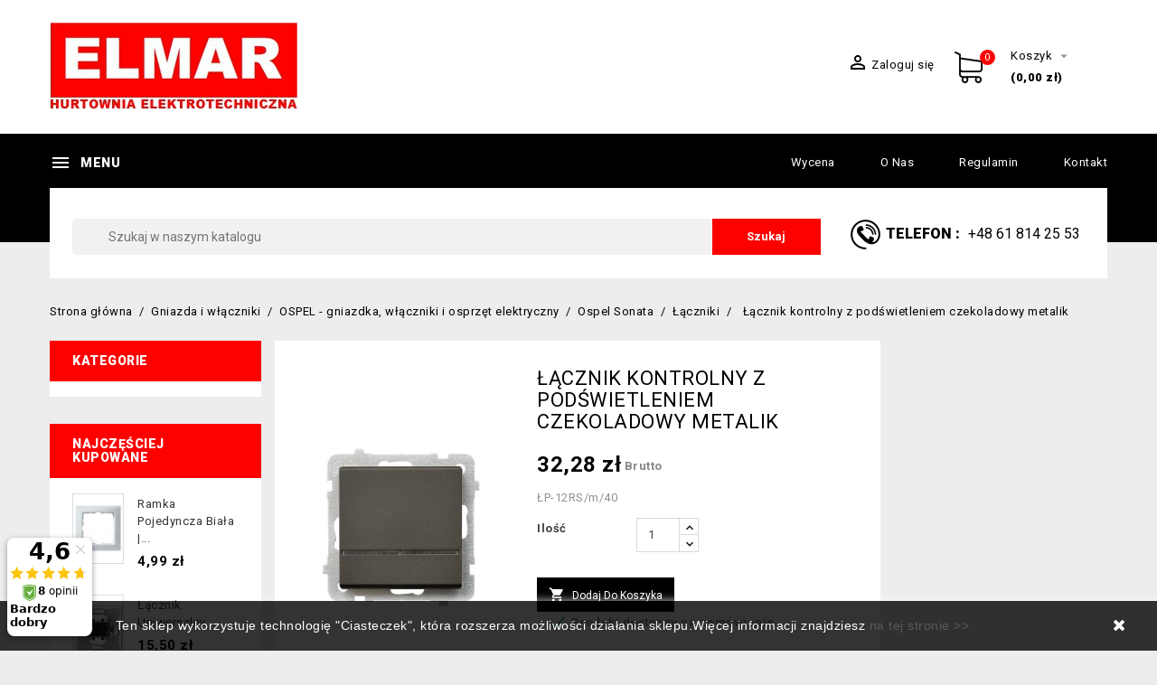

--- FILE ---
content_type: text/html; charset=utf-8
request_url: https://gniazdka.elmar.pl/ospel-sonata-laczniki/1731-ramka-pojedyncza-biala.html
body_size: 23882
content:
<!doctype html>
<html lang="pl">

  <head>
    
      
  <meta charset="utf-8">


  <meta http-equiv="x-ua-compatible" content="ie=edge">



  <link rel="canonical" href="https://gniazdka.elmar.pl/ospel-sonata-laczniki/1731-ramka-pojedyncza-biala.html">

  <title>Łącznik kontrolny z podświetleniem czekoladowy metalik</title>
  <meta name="description" content="ŁP-12RS/m/40">
  <meta name="keywords" content="">
    
          <link rel="canonical" href="https://gniazdka.elmar.pl/ospel-sonata-laczniki/1731-ramka-pojedyncza-biala.html">
      


  <meta name="viewport" content="width=device-width, initial-scale=1">



  <link rel="icon" type="image/vnd.microsoft.icon" href="https://gniazdka.elmar.pl/img/favicon.ico?1528715070">
  <link rel="shortcut icon" type="image/x-icon" href="https://gniazdka.elmar.pl/img/favicon.ico?1528715070">

  <!-- Templatemela added -->
  <link href="https://fonts.googleapis.com/css?family=Open+Sans:400,600,700,800|Roboto" rel="stylesheet">
  <link href="https://fonts.googleapis.com/css?family=Roboto:400,500,700,900" rel="stylesheet">



    <link rel="stylesheet" href="https://gniazdka.elmar.pl/themes/PRSADD051/assets/cache/theme-eb1112163.css" type="text/css" media="all">




  

  <script type="text/javascript">
        var prestashop = {"cart":{"products":[],"totals":{"total":{"type":"total","label":"Razem","amount":0,"value":"0,00\u00a0z\u0142"},"total_including_tax":{"type":"total","label":"Suma (brutto)","amount":0,"value":"0,00\u00a0z\u0142"},"total_excluding_tax":{"type":"total","label":"Suma (netto)","amount":0,"value":"0,00\u00a0z\u0142"}},"subtotals":{"products":{"type":"products","label":"Produkty","amount":0,"value":"0,00\u00a0z\u0142"},"discounts":null,"shipping":{"type":"shipping","label":"Wysy\u0142ka","amount":0,"value":""},"tax":null},"products_count":0,"summary_string":"0 sztuk","vouchers":{"allowed":1,"added":[]},"discounts":[],"minimalPurchase":0,"minimalPurchaseRequired":""},"currency":{"id":1,"name":"Z\u0142oty polski","iso_code":"PLN","iso_code_num":"985","sign":"z\u0142"},"customer":{"lastname":null,"firstname":null,"email":null,"birthday":null,"newsletter":null,"newsletter_date_add":null,"optin":null,"website":null,"company":null,"siret":null,"ape":null,"is_logged":false,"gender":{"type":null,"name":null},"addresses":[]},"language":{"name":"Polish","iso_code":"pl","locale":"pl-PL","language_code":"pl-pl","is_rtl":"0","date_format_lite":"Y-m-d","date_format_full":"Y-m-d H:i:s","id":1},"page":{"title":"","canonical":"https:\/\/gniazdka.elmar.pl\/ospel-sonata-laczniki\/1731-ramka-pojedyncza-biala.html","meta":{"title":"\u0141\u0105cznik kontrolny z pod\u015bwietleniem czekoladowy metalik","description":"\u0141P-12RS\/m\/40","keywords":"","robots":"index"},"page_name":"product","body_classes":{"lang-pl":true,"lang-rtl":false,"country-PL":true,"currency-PLN":true,"layout-both-columns":true,"page-product":true,"tax-display-enabled":true,"product-id-1731":true,"product-\u0141\u0105cznik kontrolny z pod\u015bwietleniem czekoladowy metalik":true,"product-id-category-214":true,"product-id-manufacturer-13":true,"product-id-supplier-0":true,"product-available-for-order":true},"admin_notifications":[]},"shop":{"name":"Elmar","logo":"https:\/\/gniazdka.elmar.pl\/img\/elmar-logo-1527491632.jpg","stores_icon":"https:\/\/gniazdka.elmar.pl\/img\/logo_stores.gif","favicon":"https:\/\/gniazdka.elmar.pl\/img\/favicon.ico"},"urls":{"base_url":"https:\/\/gniazdka.elmar.pl\/","current_url":"https:\/\/gniazdka.elmar.pl\/ospel-sonata-laczniki\/1731-ramka-pojedyncza-biala.html","shop_domain_url":"https:\/\/gniazdka.elmar.pl","img_ps_url":"https:\/\/gniazdka.elmar.pl\/img\/","img_cat_url":"https:\/\/gniazdka.elmar.pl\/img\/c\/","img_lang_url":"https:\/\/gniazdka.elmar.pl\/img\/l\/","img_prod_url":"https:\/\/gniazdka.elmar.pl\/img\/p\/","img_manu_url":"https:\/\/gniazdka.elmar.pl\/img\/m\/","img_sup_url":"https:\/\/gniazdka.elmar.pl\/img\/su\/","img_ship_url":"https:\/\/gniazdka.elmar.pl\/img\/s\/","img_store_url":"https:\/\/gniazdka.elmar.pl\/img\/st\/","img_col_url":"https:\/\/gniazdka.elmar.pl\/img\/co\/","img_url":"https:\/\/gniazdka.elmar.pl\/themes\/PRSADD051\/assets\/img\/","css_url":"https:\/\/gniazdka.elmar.pl\/themes\/PRSADD051\/assets\/css\/","js_url":"https:\/\/gniazdka.elmar.pl\/themes\/PRSADD051\/assets\/js\/","pic_url":"https:\/\/gniazdka.elmar.pl\/upload\/","pages":{"address":"https:\/\/gniazdka.elmar.pl\/adres","addresses":"https:\/\/gniazdka.elmar.pl\/adresy","authentication":"https:\/\/gniazdka.elmar.pl\/logowanie","cart":"https:\/\/gniazdka.elmar.pl\/koszyk","category":"https:\/\/gniazdka.elmar.pl\/index.php?controller=category","cms":"https:\/\/gniazdka.elmar.pl\/index.php?controller=cms","contact":"https:\/\/gniazdka.elmar.pl\/index.php?controller=contact","discount":"https:\/\/gniazdka.elmar.pl\/rabaty","guest_tracking":"https:\/\/gniazdka.elmar.pl\/sledzenie-zamowienia-gosc","history":"https:\/\/gniazdka.elmar.pl\/historia-zamowien","identity":"https:\/\/gniazdka.elmar.pl\/dane-osobiste","index":"https:\/\/gniazdka.elmar.pl\/","my_account":"https:\/\/gniazdka.elmar.pl\/moje-konto","order_confirmation":"https:\/\/gniazdka.elmar.pl\/potwierdzenie-zamowienia","order_detail":"https:\/\/gniazdka.elmar.pl\/index.php?controller=order-detail","order_follow":"https:\/\/gniazdka.elmar.pl\/sledzenie-zamowienia","order":"https:\/\/gniazdka.elmar.pl\/zamowienie","order_return":"https:\/\/gniazdka.elmar.pl\/index.php?controller=order-return","order_slip":"https:\/\/gniazdka.elmar.pl\/pokwitowania","pagenotfound":"https:\/\/gniazdka.elmar.pl\/nie-znaleziono-strony","password":"https:\/\/gniazdka.elmar.pl\/odzyskiwanie-hasla","pdf_invoice":"https:\/\/gniazdka.elmar.pl\/index.php?controller=pdf-invoice","pdf_order_return":"https:\/\/gniazdka.elmar.pl\/index.php?controller=pdf-order-return","pdf_order_slip":"https:\/\/gniazdka.elmar.pl\/index.php?controller=pdf-order-slip","prices_drop":"https:\/\/gniazdka.elmar.pl\/promocje","product":"https:\/\/gniazdka.elmar.pl\/index.php?controller=product","search":"https:\/\/gniazdka.elmar.pl\/szukaj","sitemap":"https:\/\/gniazdka.elmar.pl\/mapa-strony","stores":"https:\/\/gniazdka.elmar.pl\/sklepy","supplier":"https:\/\/gniazdka.elmar.pl\/dostawcy","register":"https:\/\/gniazdka.elmar.pl\/logowanie?create_account=1","order_login":"https:\/\/gniazdka.elmar.pl\/zamowienie?login=1"},"alternative_langs":[],"theme_assets":"\/themes\/PRSADD051\/assets\/","actions":{"logout":"https:\/\/gniazdka.elmar.pl\/?mylogout="},"no_picture_image":{"bySize":{"cart_default":{"url":"https:\/\/gniazdka.elmar.pl\/img\/p\/pl-default-cart_default.jpg","width":55,"height":76},"small_default":{"url":"https:\/\/gniazdka.elmar.pl\/img\/p\/pl-default-small_default.jpg","width":71,"height":98},"home_default":{"url":"https:\/\/gniazdka.elmar.pl\/img\/p\/pl-default-home_default.jpg","width":180,"height":250},"medium_default":{"url":"https:\/\/gniazdka.elmar.pl\/img\/p\/pl-default-medium_default.jpg","width":452,"height":452},"large_default":{"url":"https:\/\/gniazdka.elmar.pl\/img\/p\/pl-default-large_default.jpg","width":720,"height":1000}},"small":{"url":"https:\/\/gniazdka.elmar.pl\/img\/p\/pl-default-cart_default.jpg","width":55,"height":76},"medium":{"url":"https:\/\/gniazdka.elmar.pl\/img\/p\/pl-default-home_default.jpg","width":180,"height":250},"large":{"url":"https:\/\/gniazdka.elmar.pl\/img\/p\/pl-default-large_default.jpg","width":720,"height":1000},"legend":""}},"configuration":{"display_taxes_label":true,"display_prices_tax_incl":true,"is_catalog":false,"show_prices":true,"opt_in":{"partner":true},"quantity_discount":{"type":"discount","label":"Rabat Jednostkowy"},"voucher_enabled":1,"return_enabled":0},"field_required":[],"breadcrumb":{"links":[{"title":"Strona g\u0142\u00f3wna","url":"https:\/\/gniazdka.elmar.pl\/"},{"title":"Gniazda i w\u0142\u0105czniki","url":"https:\/\/gniazdka.elmar.pl\/40-gniazda-i-wlaczniki"},{"title":"OSPEL - gniazdka, w\u0142\u0105czniki i osprz\u0119t elektryczny","url":"https:\/\/gniazdka.elmar.pl\/211-ospel"},{"title":"Ospel Sonata","url":"https:\/\/gniazdka.elmar.pl\/212-ospel-sonata"},{"title":"\u0141\u0105czniki","url":"https:\/\/gniazdka.elmar.pl\/214-ospel-sonata-laczniki"},{"title":"\u0141\u0105cznik kontrolny z pod\u015bwietleniem czekoladowy metalik","url":"https:\/\/gniazdka.elmar.pl\/ospel-sonata-laczniki\/1731-ramka-pojedyncza-biala.html"}],"count":6},"link":{"protocol_link":"https:\/\/","protocol_content":"https:\/\/"},"time":1768601078,"static_token":"9252595cee321b18f3b39fcaa9d82dfa","token":"f9ecc65325c0670e324ae0d0753e520f","debug":false};
        var psemailsubscription_subscription = "https:\/\/gniazdka.elmar.pl\/module\/ps_emailsubscription\/subscription";
      </script>



  <script>
    
    function setcook() {
        var nazwa = 'cookie_ue';
        var wartosc = '1';
        var expire = new Date();
        expire.setMonth(expire.getMonth() + 12);
        document.cookie = nazwa + "=" + escape(wartosc) + ";path=/;" + ((expire == null) ? "" : ("; expires=" + expire.toGMTString()))
    }

    
        

    
        
    function closeUeNotify() {
                $('#cookieNotice').animate(
                {bottom: '-200px'},
                2500, function () {
                    $('#cookieNotice').hide();
                });
        setcook();
            }
    
        
    
</script>
<style>
    
    .closeFontAwesome:before {
        content: "\f00d";
        font-family: "FontAwesome";
        display: inline-block;
        font-size: 18px;
        line-height: 23px;
        color: #FFFFFF;
        padding-right: 15px;
        cursor: pointer;
    }

    #cookieNoticeContent {
        padding: 15px 0;
    }

    .closeButtonNormal {
     display: block; 
        text-align: center;
        padding: 2px 5px;
        border-radius: 2px;
        color: #FFFFFF;
        background: #FFFFFF;
        cursor: pointer;
    }

    #cookieNotice p {
        margin: 0px;
        padding: 0px;
    }


    #cookieNoticeContent {
    
        
    }

    
</style>
<div id="cookieNotice" style=" width: 100%; position: fixed; bottom:0px; box-shadow: 0px 0 10px 0 #FFFFFF; background: #000000; z-index: 9999; font-size: 14px; line-height: 1.3em; font-family: arial; left: 0px; text-align:center; color:#FFF; opacity: 0.8 ">
    <div id="cookieNoticeContent" style="position:relative; margin:auto; width:100%; display:block;">
        <table style="width:100%;">
            <tr>
                                <td style="text-align:center;">
                    Ten sklep wykorzystuje technologię "Ciasteczek", która rozszerza możliwości działania sklepu.Więcej informacji znajdziesz <a href="https://gniazdka.elmar.pl/content/18-polityka-cookies">na tej stronie &gt;&gt;</a>
                </td>
                                    <td style="width:80px; vertical-align:middle; padding-right:20px; text-align:right;">
                                                    <span class="closeFontAwesome" onclick="closeUeNotify()"></span>
                                            </td>
                            </tr>
            <tr>
                            </tr>
        </table>
    </div>
</div>

	<script>(function (w, d, s, i, dl){w._ceneo = w._ceneo || function () {
            w._ceneo.e = w._ceneo.e || []; w._ceneo.e.push(arguments); };
			w._ceneo.e = w._ceneo.e || [];
			dl = dl === undefined ? "dataLayer" : dl;
			const f = d.getElementsByTagName(s)[0], j = d.createElement(s);
			j.defer = true;
			j.src = "https://ssl.ceneo.pl/ct/v5/script.js?accountGuid=" + i +
				"&t=" + Date.now() + (dl ? "&dl=" + dl : '');
			f.parentNode.insertBefore(j, f);
	})(window, document, "script", "a35acd1b-4e2e-4acb-894e-62e39068a16b");
	</script>




    
  <meta property="og:type" content="product">
  <meta property="og:url" content="https://gniazdka.elmar.pl/ospel-sonata-laczniki/1731-ramka-pojedyncza-biala.html">
  <meta property="og:title" content="Łącznik kontrolny z podświetleniem czekoladowy metalik">
  <meta property="og:site_name" content="Elmar">
  <meta property="og:description" content="ŁP-12RS/m/40">
  <meta property="og:image" content="https://gniazdka.elmar.pl/1369-large_default/ramka-pojedyncza-biala.jpg">
  <meta property="product:pretax_price:amount" content="26.247643">
  <meta property="product:pretax_price:currency" content="PLN">
  <meta property="product:price:amount" content="32.28">
  <meta property="product:price:currency" content="PLN">
  
  </head>

  <body id="product" class="lang-pl country-pl currency-pln layout-both-columns page-product tax-display-enabled product-id-1731 product-Lacznik-kontrolny-z-podswietleniem-czekoladowy-metalik product-id-category-214 product-id-manufacturer-13 product-id-supplier-0 product-available-for-order">

    
    
    

    <main>
      
              

      <header id="header">
        
          
  <div class="header-banner">
    
  </div>



<nav class="header-nav">
	<div class="container">
        	<div class="header_logo hidden-md-down" id="_desktop_logo">
				<a href="https://gniazdka.elmar.pl/">
				<img class="logo img-responsive" src="https://gniazdka.elmar.pl/img/elmar-logo-1527491632.jpg" alt="Elmar">
				</a>
			</div>
		<div class="hidden-md-down">
			<div class="left-nav">
				
			</div>
			
			<div class="right-nav">
				<!-- Block links module -->
<div id="links_block_top" class="block links">
	<h3 class="h3 title_block ">
		<i class="material-icons"></i>
	</h3>
	
		
	<ul id="tm_toplink" class="block_content">
			 
			<li>
				<a href="http://www.gniazdka.elmar.pl/content/5-wycena" title="Wycena" >Wycena</a></li>
					 
			<li>
				<a href="http://www.gniazdka.elmar.pl/content/4-o-nas" title="O nas" >O nas</a></li>
					 
			<li>
				<a href="http://www.gniazdka.elmar.pl/content/3-regulamin" title="Regulamin" >Regulamin</a></li>
					 
			<li>
				<a href="http://www.gniazdka.elmar.pl/content/2-kontakt" title="Kontakt" >Kontakt</a></li>
				</ul>
</div>
<!-- /Block links module -->
<div id="_desktop_user_info">
  <div class="user-info">
          <a
        href="https://gniazdka.elmar.pl/moje-konto"
        title="Zaloguj się do swojego konta klienta"
        rel="nofollow"
      >
        <i class="material-icons">&#xE7FF;</i>
        <span class="hidden-md-down">Zaloguj się</span>
      </a>
      </div>
</div><div id="_desktop_contact_link">
  <div class="contact-link">
                Telefon
      : <a href="tel:+48 61 814 25 53"><span>+48 61 814 25 53</span></a>
      </div>
</div>
<div id="_desktop_cart">
  <div class="blockcart cart-preview inactive" data-refresh-url="//gniazdka.elmar.pl/module/ps_shoppingcart/ajax">
    <div class="header blockcart-header dropdown js-dropdown">

		<a rel="nofollow" href="//gniazdka.elmar.pl/koszyk?action=show" >
			<div class="cart-image">
			<i class="material-icons shopping-cart">shopping_cart</i>
			<span class="cart-products-count">0</span>
			</div>
			<div class="cart-price">
			<span class="hidden-md-down cart">Koszyk</span>
			<i class="hidden-md-down material-icons expand-more">&#xE5C5;</i>
				<span class="hidden-md-down value">(0,00 zł)</span>
				</div>

		</a>


	      </div>
  </div>
</div>

			</div>
		</div>
		
		<div class="hidden-lg-up text-xs-center mobile">
			<div class="top-logo" id="_mobile_logo"></div>
			<div class="pull-xs-left" id="menu-icon">
				<span class="nav-menu">Menu</span>
				<i class="material-icons menu-open">&#xE5D2;</i>
				<i class="material-icons menu-close">&#xE5CD;</i>			  
			</div>
			<div class="pull-xs-right" id="_mobile_cart"></div>
			<div class="pull-xs-right" id="_mobile_user_info"></div>
			
			<div class="right-nav">
				<!-- Block links module -->
<div id="links_block_top" class="block links">
	<h3 class="h3 title_block ">
		<i class="material-icons"></i>
	</h3>
	
		
	<ul id="tm_toplink" class="block_content">
			 
			<li>
				<a href="http://www.gniazdka.elmar.pl/content/5-wycena" title="Wycena" >Wycena</a></li>
					 
			<li>
				<a href="http://www.gniazdka.elmar.pl/content/4-o-nas" title="O nas" >O nas</a></li>
					 
			<li>
				<a href="http://www.gniazdka.elmar.pl/content/3-regulamin" title="Regulamin" >Regulamin</a></li>
					 
			<li>
				<a href="http://www.gniazdka.elmar.pl/content/2-kontakt" title="Kontakt" >Kontakt</a></li>
				</ul>
</div>
<!-- /Block links module -->
<div id="_desktop_user_info">
  <div class="user-info">
          <a
        href="https://gniazdka.elmar.pl/moje-konto"
        title="Zaloguj się do swojego konta klienta"
        rel="nofollow"
      >
        <i class="material-icons">&#xE7FF;</i>
        <span class="hidden-md-down">Zaloguj się</span>
      </a>
      </div>
</div><div id="_desktop_contact_link">
  <div class="contact-link">
                Telefon
      : <a href="tel:+48 61 814 25 53"><span>+48 61 814 25 53</span></a>
      </div>
</div>
<div id="_desktop_cart">
  <div class="blockcart cart-preview inactive" data-refresh-url="//gniazdka.elmar.pl/module/ps_shoppingcart/ajax">
    <div class="header blockcart-header dropdown js-dropdown">

		<a rel="nofollow" href="//gniazdka.elmar.pl/koszyk?action=show" >
			<div class="cart-image">
			<i class="material-icons shopping-cart">shopping_cart</i>
			<span class="cart-products-count">0</span>
			</div>
			<div class="cart-price">
			<span class="hidden-md-down cart">Koszyk</span>
			<i class="hidden-md-down material-icons expand-more">&#xE5C5;</i>
				<span class="hidden-md-down value">(0,00 zł)</span>
				</div>

		</a>


	      </div>
  </div>
</div>

			</div>
			<div class="clearfix"></div>
		</div>
        
	</div>
</nav>



	<div class="header-top">
		<div class="container">
		
		
			<!-- Block links module -->
<div id="links_block_top" class="block links">
	<h3 class="h3 title_block ">
		<i class="material-icons"></i>
	</h3>
	
		
	<ul id="tm_toplink" class="block_content">
			 
			<li>
				<a href="http://www.gniazdka.elmar.pl/content/5-wycena" title="Wycena" >Wycena</a></li>
					 
			<li>
				<a href="http://www.gniazdka.elmar.pl/content/4-o-nas" title="O nas" >O nas</a></li>
					 
			<li>
				<a href="http://www.gniazdka.elmar.pl/content/3-regulamin" title="Regulamin" >Regulamin</a></li>
					 
			<li>
				<a href="http://www.gniazdka.elmar.pl/content/2-kontakt" title="Kontakt" >Kontakt</a></li>
				</ul>
</div>
<!-- /Block links module -->
<div id="tm_vertical_menu_top" class="tmvm-contener clearfix col-lg-12">
<div class="block-title">
		<i class="material-icons menu-open">&#xE5D2;</i>
		<div class="menu-title">Menu</div>

		</div>



<div class="menu vertical-menu js-top-menu position-static hidden-sm-down"  id="_desktop_top_menu">
    
  <ul class="top-menu" id="top-menu" data-depth="0"><li class="category" id="tmcategory-40"><a href="https://gniazdka.elmar.pl/40-gniazda-i-wlaczniki" class="dropdown-item" data-depth="0" ><span class="pull-xs-right hidden-lg-up"><span data-target="#top_sub_menu_63008" data-toggle="collapse" class="navbar-toggler collapse-icons"><i class="material-icons add">&#xE313;</i><i class="material-icons remove">&#xE316;</i></span></span>Gniazda i włączniki</a><div  class="popover sub-menu js-sub-menu collapse" id="top_sub_menu_63008">
  <ul class="top-menu"  data-depth="1"><li class="category" id="tmcategory-6"><a href="https://gniazdka.elmar.pl/6-berker" class="dropdown-item dropdown-submenu" data-depth="1" ><span class="pull-xs-right hidden-lg-up"><span data-target="#top_sub_menu_52999" data-toggle="collapse" class="navbar-toggler collapse-icons"><i class="material-icons add">&#xE313;</i><i class="material-icons remove">&#xE316;</i></span></span>Berker - gniazda i włączniki</a><div  class="collapse" id="top_sub_menu_52999">
  <ul class="top-menu"  data-depth="2"><li class="category" id="tmcategory-10"><a href="https://gniazdka.elmar.pl/10-berker-bkwadrat" class="dropdown-item" data-depth="2" ><span class="pull-xs-right hidden-lg-up"><span data-target="#top_sub_menu_77010" data-toggle="collapse" class="navbar-toggler collapse-icons"><i class="material-icons add">&#xE313;</i><i class="material-icons remove">&#xE316;</i></span></span>Berker B.Kwadrat</a><div  class="collapse" id="top_sub_menu_77010">
  <ul class="top-menu"  data-depth="3"><li class="category" id="tmcategory-47"><a href="https://gniazdka.elmar.pl/47-laczniki-berker-b-kwadrat" class="dropdown-item" data-depth="3" >Łączniki - Berker B. Kwadrat</a></li><li class="category" id="tmcategory-49"><a href="https://gniazdka.elmar.pl/49-ramki-i-puszki-berker-b-kwadrat" class="dropdown-item" data-depth="3" >Ramki i puszki - Berker B. Kwadrat</a></li><li class="category" id="tmcategory-50"><a href="https://gniazdka.elmar.pl/50-klawisze-berker-b-kwadrat" class="dropdown-item" data-depth="3" >Klawisze - Berker B. Kwadrat</a></li><li class="category" id="tmcategory-51"><a href="https://gniazdka.elmar.pl/51-gniazda-berker-b-kwadrat" class="dropdown-item" data-depth="3" >Gniazda - Berker B. Kwadrat</a></li><li class="category" id="tmcategory-52"><a href="https://gniazdka.elmar.pl/52-dodatki-berker-b-kwadrat" class="dropdown-item" data-depth="3" >Dodatki - Berker B. Kwadrat</a></li><li class="category" id="tmcategory-54"><a href="https://gniazdka.elmar.pl/54-elektronika-domowa-berker-b-kwadrat" class="dropdown-item" data-depth="3" >Elektronika domowa - Berker B. Kwadrat</a></li><li class="category" id="tmcategory-56"><a href="https://gniazdka.elmar.pl/56-regulatory-temperatury-berker-b-kwadrat" class="dropdown-item" data-depth="3" >Regulatory temperatury - Berker B. Kwadrat</a></li><li class="category" id="tmcategory-59"><a href="https://gniazdka.elmar.pl/59-elektronika-rozrywkowa-berker-b-kwadrat" class="dropdown-item" data-depth="3" >Elektronika rozrywkowa - Berker B. Kwadrat</a></li><li class="category" id="tmcategory-60"><a href="https://gniazdka.elmar.pl/60-plytki-czolowe-berker-b-kwadrat" class="dropdown-item" data-depth="3" >Płytki czołowe - Berker B. Kwadrat</a></li></ul><div class="menu-images-container"></div></div></li><li class="category" id="tmcategory-12"><a href="https://gniazdka.elmar.pl/12-berker-k5" class="dropdown-item" data-depth="2" ><span class="pull-xs-right hidden-lg-up"><span data-target="#top_sub_menu_66625" data-toggle="collapse" class="navbar-toggler collapse-icons"><i class="material-icons add">&#xE313;</i><i class="material-icons remove">&#xE316;</i></span></span>Berker K.5</a><div  class="collapse" id="top_sub_menu_66625">
  <ul class="top-menu"  data-depth="3"><li class="category" id="tmcategory-97"><a href="https://gniazdka.elmar.pl/97-laczniki" class="dropdown-item" data-depth="3" >Łączniki</a></li><li class="category" id="tmcategory-103"><a href="https://gniazdka.elmar.pl/103-ramki-i-puszki" class="dropdown-item" data-depth="3" >Ramki i puszki</a></li><li class="category" id="tmcategory-120"><a href="https://gniazdka.elmar.pl/120-klawisze" class="dropdown-item" data-depth="3" >Klawisze</a></li><li class="category" id="tmcategory-73"><a href="https://gniazdka.elmar.pl/73-gniazda" class="dropdown-item" data-depth="3" >Gniazda</a></li><li class="category" id="tmcategory-71"><a href="https://gniazdka.elmar.pl/71-dodatki" class="dropdown-item" data-depth="3" >Dodatki</a></li><li class="category" id="tmcategory-78"><a href="https://gniazdka.elmar.pl/78-elektronika-domowa" class="dropdown-item" data-depth="3" >Elektronika domowa</a></li><li class="category" id="tmcategory-121"><a href="https://gniazdka.elmar.pl/121-regulatory-temperatury" class="dropdown-item" data-depth="3" >Regulatory temperatury</a></li><li class="category" id="tmcategory-122"><a href="https://gniazdka.elmar.pl/122-elektronika-rozrywkowa" class="dropdown-item" data-depth="3" >Elektronika rozrywkowa</a></li><li class="category" id="tmcategory-123"><a href="https://gniazdka.elmar.pl/123-plytki-czolowe" class="dropdown-item" data-depth="3" >Płytki czołowe</a></li></ul><div class="menu-images-container"></div></div></li><li class="category" id="tmcategory-13"><a href="https://gniazdka.elmar.pl/13-berker-k1" class="dropdown-item" data-depth="2" ><span class="pull-xs-right hidden-lg-up"><span data-target="#top_sub_menu_16718" data-toggle="collapse" class="navbar-toggler collapse-icons"><i class="material-icons add">&#xE313;</i><i class="material-icons remove">&#xE316;</i></span></span>Berker K.1</a><div  class="collapse" id="top_sub_menu_16718">
  <ul class="top-menu"  data-depth="3"><li class="category" id="tmcategory-94"><a href="https://gniazdka.elmar.pl/94-laczniki-berker-k1" class="dropdown-item" data-depth="3" >Łączniki - Berker K1</a></li><li class="category" id="tmcategory-102"><a href="https://gniazdka.elmar.pl/102-ramki-i-puszki-berker-k1" class="dropdown-item" data-depth="3" >Ramki i puszki - Berker K1</a></li><li class="category" id="tmcategory-116"><a href="https://gniazdka.elmar.pl/116-klawisze-berker-k1" class="dropdown-item" data-depth="3" >Klawisze - Berker K1</a></li><li class="category" id="tmcategory-74"><a href="https://gniazdka.elmar.pl/74-gniazda-berker-k1" class="dropdown-item" data-depth="3" >Gniazda - Berker K1</a></li><li class="category" id="tmcategory-72"><a href="https://gniazdka.elmar.pl/72-dodatki-berker-k1" class="dropdown-item" data-depth="3" >Dodatki - Berker K1</a></li><li class="category" id="tmcategory-79"><a href="https://gniazdka.elmar.pl/79-elektronika-domowa-berker-k1" class="dropdown-item" data-depth="3" >Elektronika domowa - Berker K1</a></li><li class="category" id="tmcategory-117"><a href="https://gniazdka.elmar.pl/117-regulatory-temperatury-berker-k1" class="dropdown-item" data-depth="3" >Regulatory temperatury - Berker K1</a></li><li class="category" id="tmcategory-118"><a href="https://gniazdka.elmar.pl/118-elektronika-rozrywkowa-berker-k1" class="dropdown-item" data-depth="3" >Elektronika rozrywkowa - Berker K1</a></li><li class="category" id="tmcategory-119"><a href="https://gniazdka.elmar.pl/119-plytki-czolowe-berker-k1" class="dropdown-item" data-depth="3" >Płytki czołowe - Berker K1</a></li></ul><div class="menu-images-container"></div></div></li><li class="category" id="tmcategory-14"><a href="https://gniazdka.elmar.pl/14-berker-b3" class="dropdown-item" data-depth="2" ><span class="pull-xs-right hidden-lg-up"><span data-target="#top_sub_menu_70471" data-toggle="collapse" class="navbar-toggler collapse-icons"><i class="material-icons add">&#xE313;</i><i class="material-icons remove">&#xE316;</i></span></span>Berker B.3</a><div  class="collapse" id="top_sub_menu_70471">
  <ul class="top-menu"  data-depth="3"><li class="category" id="tmcategory-95"><a href="https://gniazdka.elmar.pl/95-laczniki-berker-b3" class="dropdown-item" data-depth="3" >Łączniki Berker B.3</a></li><li class="category" id="tmcategory-100"><a href="https://gniazdka.elmar.pl/100-ramki-i-puszki-berker-b3" class="dropdown-item" data-depth="3" >Ramki i puszki Berker B3</a></li><li class="category" id="tmcategory-104"><a href="https://gniazdka.elmar.pl/104-klawisze-berker-b3" class="dropdown-item" data-depth="3" >Klawisze Berker B3</a></li><li class="category" id="tmcategory-75"><a href="https://gniazdka.elmar.pl/75-gniazda-berker-b3" class="dropdown-item" data-depth="3" >Gniazda Berker B3</a></li><li class="category" id="tmcategory-68"><a href="https://gniazdka.elmar.pl/68-dodatki-berker-b3" class="dropdown-item" data-depth="3" >Dodatki</a></li><li class="category" id="tmcategory-80"><a href="https://gniazdka.elmar.pl/80-elektronika-domowa-berker-b3" class="dropdown-item" data-depth="3" >Elektronika domowa</a></li><li class="category" id="tmcategory-105"><a href="https://gniazdka.elmar.pl/105-regulatory-temperatury-berker-b3" class="dropdown-item" data-depth="3" >Regulatory temperatury</a></li><li class="category" id="tmcategory-106"><a href="https://gniazdka.elmar.pl/106-elektronika-rozrywkowa-berker-b3" class="dropdown-item" data-depth="3" >Elektronika rozrywkowa</a></li><li class="category" id="tmcategory-107"><a href="https://gniazdka.elmar.pl/107-plytki-czolowe-berker-b3" class="dropdown-item" data-depth="3" >Płytki czołowe</a></li></ul><div class="menu-images-container"></div></div></li><li class="category" id="tmcategory-16"><a href="https://gniazdka.elmar.pl/16-berker-1930" class="dropdown-item" data-depth="2" ><span class="pull-xs-right hidden-lg-up"><span data-target="#top_sub_menu_87403" data-toggle="collapse" class="navbar-toggler collapse-icons"><i class="material-icons add">&#xE313;</i><i class="material-icons remove">&#xE316;</i></span></span>Berker Serie 1930</a><div  class="collapse" id="top_sub_menu_87403">
  <ul class="top-menu"  data-depth="3"><li class="category" id="tmcategory-124"><a href="https://gniazdka.elmar.pl/124-ramki-i-puszki" class="dropdown-item" data-depth="3" >Ramki i puszki</a></li><li class="category" id="tmcategory-125"><a href="https://gniazdka.elmar.pl/125-gniazda-berker-1930" class="dropdown-item" data-depth="3" >Gniazda</a></li><li class="category" id="tmcategory-126"><a href="https://gniazdka.elmar.pl/126-laczniki-berker-1930" class="dropdown-item" data-depth="3" >Łączniki</a></li><li class="category" id="tmcategory-127"><a href="https://gniazdka.elmar.pl/127-sciemniacze-berker-1930" class="dropdown-item" data-depth="3" >Ściemniacze</a></li><li class="category" id="tmcategory-128"><a href="https://gniazdka.elmar.pl/128-plytki-czolowe-berker-1930" class="dropdown-item" data-depth="3" >Płytki czołowe</a></li></ul><div class="menu-images-container"></div></div></li><li class="category" id="tmcategory-220"><a href="https://gniazdka.elmar.pl/220-berker-glasserie" class="dropdown-item" data-depth="2" ><span class="pull-xs-right hidden-lg-up"><span data-target="#top_sub_menu_41533" data-toggle="collapse" class="navbar-toggler collapse-icons"><i class="material-icons add">&#xE313;</i><i class="material-icons remove">&#xE316;</i></span></span>Berker Serie Glas (Glasserie)</a><div  class="collapse" id="top_sub_menu_41533">
  <ul class="top-menu"  data-depth="3"><li class="category" id="tmcategory-222"><a href="https://gniazdka.elmar.pl/222-ramki" class="dropdown-item" data-depth="3" >Ramki</a></li><li class="category" id="tmcategory-223"><a href="https://gniazdka.elmar.pl/223-gniazda" class="dropdown-item" data-depth="3" >Gniazda</a></li><li class="category" id="tmcategory-224"><a href="https://gniazdka.elmar.pl/224-laczniki" class="dropdown-item" data-depth="3" >Łączniki</a></li><li class="category" id="tmcategory-225"><a href="https://gniazdka.elmar.pl/225-sciemniacze" class="dropdown-item" data-depth="3" >Ściemniacze</a></li><li class="category" id="tmcategory-226"><a href="https://gniazdka.elmar.pl/226-plytki-czolowe" class="dropdown-item" data-depth="3" >Płytki czołowe</a></li><li class="category" id="tmcategory-221"><a href="https://gniazdka.elmar.pl/221-plytki-wierzchnie" class="dropdown-item" data-depth="3" >Płytki wierzchnie</a></li></ul><div class="menu-images-container"></div></div></li><li class="category" id="tmcategory-46"><a href="https://gniazdka.elmar.pl/46-berker-b7" class="dropdown-item" data-depth="2" ><span class="pull-xs-right hidden-lg-up"><span data-target="#top_sub_menu_48914" data-toggle="collapse" class="navbar-toggler collapse-icons"><i class="material-icons add">&#xE313;</i><i class="material-icons remove">&#xE316;</i></span></span>Berker B.7 GLAS</a><div  class="collapse" id="top_sub_menu_48914">
  <ul class="top-menu"  data-depth="3"><li class="category" id="tmcategory-98"><a href="https://gniazdka.elmar.pl/98-laczniki-berker-b7" class="dropdown-item" data-depth="3" >Łączniki</a></li><li class="category" id="tmcategory-101"><a href="https://gniazdka.elmar.pl/101-ramki-i-puszki-seria-b7" class="dropdown-item" data-depth="3" >Ramki i puszki</a></li><li class="category" id="tmcategory-112"><a href="https://gniazdka.elmar.pl/112-klawisze-seria-b7" class="dropdown-item" data-depth="3" >Klawisze</a></li><li class="category" id="tmcategory-77"><a href="https://gniazdka.elmar.pl/77-gniazda-berker-b7" class="dropdown-item" data-depth="3" >Gniazda</a></li><li class="category" id="tmcategory-70"><a href="https://gniazdka.elmar.pl/70-dodatki-berker-b7" class="dropdown-item" data-depth="3" >Dodatki</a></li><li class="category" id="tmcategory-82"><a href="https://gniazdka.elmar.pl/82-elektronika-domowa-berker-b7" class="dropdown-item" data-depth="3" >Elektronika domowa</a></li><li class="category" id="tmcategory-113"><a href="https://gniazdka.elmar.pl/113-regulatory-temperatury-seria-b7" class="dropdown-item" data-depth="3" >Regulatory temperatury - Seria B.7</a></li><li class="category" id="tmcategory-114"><a href="https://gniazdka.elmar.pl/114-elektronika-rozrywkowa-berker-b7-glas" class="dropdown-item" data-depth="3" >Elektronika rozrywkowa Berker B.7 GLAS</a></li><li class="category" id="tmcategory-115"><a href="https://gniazdka.elmar.pl/115-plytki-czolowe-berker-b7-glas" class="dropdown-item" data-depth="3" >Płytki czołowe Berker B.7 GLAS</a></li></ul><div class="menu-images-container"></div></div></li><li class="category" id="tmcategory-168"><a href="https://gniazdka.elmar.pl/168-berker-b7-ramki" class="dropdown-item" data-depth="2" >Berker B.7 ramki</a></li><li class="category" id="tmcategory-129"><a href="https://gniazdka.elmar.pl/129-berker-r1" class="dropdown-item" data-depth="2" ><span class="pull-xs-right hidden-lg-up"><span data-target="#top_sub_menu_60454" data-toggle="collapse" class="navbar-toggler collapse-icons"><i class="material-icons add">&#xE313;</i><i class="material-icons remove">&#xE316;</i></span></span>Berker R.1</a><div  class="collapse" id="top_sub_menu_60454">
  <ul class="top-menu"  data-depth="3"><li class="category" id="tmcategory-131"><a href="https://gniazdka.elmar.pl/131-laczniki-berker-r1" class="dropdown-item" data-depth="3" >Łączniki Berker R.1</a></li><li class="category" id="tmcategory-132"><a href="https://gniazdka.elmar.pl/132-ramki-i-puszki-berker-r1" class="dropdown-item" data-depth="3" >Ramki i puszki Berker R.1</a></li><li class="category" id="tmcategory-133"><a href="https://gniazdka.elmar.pl/133-klawisze-do-wlacznikow-berker-r1" class="dropdown-item" data-depth="3" >Klawisze do włączników Berker R.1</a></li><li class="category" id="tmcategory-134"><a href="https://gniazdka.elmar.pl/134-gniazdka-berker-r1" class="dropdown-item" data-depth="3" >Gniazdka Berker R.1</a></li><li class="category" id="tmcategory-135"><a href="https://gniazdka.elmar.pl/135-dodatki-do-gniazd-i-wlacznikow-berker-r1" class="dropdown-item" data-depth="3" >Dodatki do gniazd i włączników Berker R.1</a></li><li class="category" id="tmcategory-136"><a href="https://gniazdka.elmar.pl/136-sciemniacz-berker-r1" class="dropdown-item" data-depth="3" >Ściemniacz Berker R.1</a></li><li class="category" id="tmcategory-137"><a href="https://gniazdka.elmar.pl/137-regulator-temperatury-berker-r1" class="dropdown-item" data-depth="3" >Regulator temperatury Berker R.1</a></li><li class="category" id="tmcategory-138"><a href="https://gniazdka.elmar.pl/138-plytki-czolowe-berker-r1" class="dropdown-item" data-depth="3" >Płytki czołowe Berker R.1</a></li><li class="category" id="tmcategory-147"><a href="https://gniazdka.elmar.pl/147-uszczelki-do-gniazd-berker-r1" class="dropdown-item" data-depth="3" >Uszczelki do Gniazd Berker R.1</a></li><li class="category" id="tmcategory-149"><a href="https://gniazdka.elmar.pl/149-sterowanie-oswietleniem-berker-r1" class="dropdown-item" data-depth="3" >Sterowanie oświetleniem Berker R.1</a></li><li class="category" id="tmcategory-159"><a href="https://gniazdka.elmar.pl/159-sterowanie-roletami-berker-r1" class="dropdown-item" data-depth="3" >Sterowanie roletami Berker R.1</a></li></ul><div class="menu-images-container"></div></div></li><li class="category" id="tmcategory-130"><a href="https://gniazdka.elmar.pl/130-berker-r3" class="dropdown-item" data-depth="2" ><span class="pull-xs-right hidden-lg-up"><span data-target="#top_sub_menu_75571" data-toggle="collapse" class="navbar-toggler collapse-icons"><i class="material-icons add">&#xE313;</i><i class="material-icons remove">&#xE316;</i></span></span>Berker R.3</a><div  class="collapse" id="top_sub_menu_75571">
  <ul class="top-menu"  data-depth="3"><li class="category" id="tmcategory-139"><a href="https://gniazdka.elmar.pl/139-laczniki-berker-r3" class="dropdown-item" data-depth="3" >Łączniki Berker R.3</a></li><li class="category" id="tmcategory-140"><a href="https://gniazdka.elmar.pl/140-ramki-i-puszki-do-gniazd-berker-r3" class="dropdown-item" data-depth="3" >Ramki i puszki do gniazd Berker R.3</a></li><li class="category" id="tmcategory-141"><a href="https://gniazdka.elmar.pl/141-klawisze-do-wlacznikow-berker-r3" class="dropdown-item" data-depth="3" >Klawisze do włączników Berker R.3 </a></li><li class="category" id="tmcategory-142"><a href="https://gniazdka.elmar.pl/142-gniazdka-berker-r3" class="dropdown-item" data-depth="3" >Gniazdka Berker R.3</a></li><li class="category" id="tmcategory-143"><a href="https://gniazdka.elmar.pl/143-dodatki-berker-r3" class="dropdown-item" data-depth="3" >Dodatki Berker R.3</a></li><li class="category" id="tmcategory-144"><a href="https://gniazdka.elmar.pl/144-elektronika-domowa-berker-r3" class="dropdown-item" data-depth="3" >Elektronika domowa Berker R.3</a></li><li class="category" id="tmcategory-145"><a href="https://gniazdka.elmar.pl/145-regulatory-temperatury-berker-r3" class="dropdown-item" data-depth="3" >Regulatory temperatury Berker R.3</a></li><li class="category" id="tmcategory-146"><a href="https://gniazdka.elmar.pl/146-plytki-czolowe-berker-r3" class="dropdown-item" data-depth="3" >Płytki czołowe Berker R.3</a></li><li class="category" id="tmcategory-148"><a href="https://gniazdka.elmar.pl/148-uszczelki-do-gniazd-berker-r3" class="dropdown-item" data-depth="3" >Uszczelki do gniazd Berker R.3</a></li><li class="category" id="tmcategory-150"><a href="https://gniazdka.elmar.pl/150-sterowanie-oswietleniem-berker-r3" class="dropdown-item" data-depth="3" >Sterowanie oświetleniem Berker R.3</a></li><li class="category" id="tmcategory-160"><a href="https://gniazdka.elmar.pl/160-sterowanie-roletami-berker-r3" class="dropdown-item" data-depth="3" >Sterowanie roletami Berker R.3</a></li></ul><div class="menu-images-container"></div></div></li><li class="category" id="tmcategory-191"><a href="https://gniazdka.elmar.pl/191-berker-rclassic" class="dropdown-item" data-depth="2" ><span class="pull-xs-right hidden-lg-up"><span data-target="#top_sub_menu_20226" data-toggle="collapse" class="navbar-toggler collapse-icons"><i class="material-icons add">&#xE313;</i><i class="material-icons remove">&#xE316;</i></span></span>Berker R.classic</a><div  class="collapse" id="top_sub_menu_20226">
  <ul class="top-menu"  data-depth="3"><li class="category" id="tmcategory-192"><a href="https://gniazdka.elmar.pl/192-laczniki-do-gniazdek-berker-rclassic" class="dropdown-item" data-depth="3" >Łączniki do gniazdek Berker R.Classic</a></li><li class="category" id="tmcategory-193"><a href="https://gniazdka.elmar.pl/193-ramki-i-puszki-do-gniazdek-berker-rclassic" class="dropdown-item" data-depth="3" >Ramki i puszki do gniazdek Berker R.Classic</a></li><li class="category" id="tmcategory-195"><a href="https://gniazdka.elmar.pl/195-gniazda-berker-rclassic" class="dropdown-item" data-depth="3" >Gniazda Berker R.Classic</a></li><li class="category" id="tmcategory-196"><a href="https://gniazdka.elmar.pl/196-plytki-czolowe-berker-rclassic" class="dropdown-item" data-depth="3" >Płytki czołowe Berker R.Classic</a></li><li class="category" id="tmcategory-197"><a href="https://gniazdka.elmar.pl/197-laczniki-zaluzjowe" class="dropdown-item" data-depth="3" >Łączniki żaluzjowe</a></li><li class="category" id="tmcategory-198"><a href="https://gniazdka.elmar.pl/198-sciemniacze" class="dropdown-item" data-depth="3" >Ściemniacze Berker R.classic</a></li></ul><div class="menu-images-container"></div></div></li><li class="category" id="tmcategory-169"><a href="https://gniazdka.elmar.pl/169-berker-q1" class="dropdown-item" data-depth="2" ><span class="pull-xs-right hidden-lg-up"><span data-target="#top_sub_menu_972" data-toggle="collapse" class="navbar-toggler collapse-icons"><i class="material-icons add">&#xE313;</i><i class="material-icons remove">&#xE316;</i></span></span>Berker Q.1</a><div  class="collapse" id="top_sub_menu_972">
  <ul class="top-menu"  data-depth="3"><li class="category" id="tmcategory-171"><a href="https://gniazdka.elmar.pl/171-laczniki-seria-q1" class="dropdown-item" data-depth="3" >Łączniki Berker Q.1</a></li><li class="category" id="tmcategory-172"><a href="https://gniazdka.elmar.pl/172-ramki-i-puszki-seria-q1" class="dropdown-item" data-depth="3" >Ramki i puszki Berker Q.1</a></li><li class="category" id="tmcategory-173"><a href="https://gniazdka.elmar.pl/173-klawisze-seria-q1" class="dropdown-item" data-depth="3" >Klawisze Berker Q.1</a></li><li class="category" id="tmcategory-174"><a href="https://gniazdka.elmar.pl/174-gniazda-seria-q1" class="dropdown-item" data-depth="3" >Gniazda Berker Q.1</a></li><li class="category" id="tmcategory-175"><a href="https://gniazdka.elmar.pl/175-dodatki-seria-q1" class="dropdown-item" data-depth="3" >Dodatki Berker Q.1</a></li><li class="category" id="tmcategory-176"><a href="https://gniazdka.elmar.pl/176-elektronika-domowa-seria-q1" class="dropdown-item" data-depth="3" >Elektronika domowa Berker Q.1</a></li><li class="category" id="tmcategory-177"><a href="https://gniazdka.elmar.pl/177-regulatory-temperatury-seria-q1" class="dropdown-item" data-depth="3" >Regulatory temperatury Berker Q.1</a></li><li class="category" id="tmcategory-178"><a href="https://gniazdka.elmar.pl/178-elektronika-rozrywkowa-seria-q1" class="dropdown-item" data-depth="3" >Elektronika rozrywkowa - Berker Q.1</a></li><li class="category" id="tmcategory-179"><a href="https://gniazdka.elmar.pl/179-plytki-czolowe-seria-q1" class="dropdown-item" data-depth="3" >Płytki czołowe Berker Q.1</a></li><li class="category" id="tmcategory-180"><a href="https://gniazdka.elmar.pl/180-uszczelki-seria-q1" class="dropdown-item" data-depth="3" >Uszczelki - seria Q.1</a></li></ul><div class="menu-images-container"></div></div></li><li class="category" id="tmcategory-170"><a href="https://gniazdka.elmar.pl/170-berker-q3" class="dropdown-item" data-depth="2" ><span class="pull-xs-right hidden-lg-up"><span data-target="#top_sub_menu_5852" data-toggle="collapse" class="navbar-toggler collapse-icons"><i class="material-icons add">&#xE313;</i><i class="material-icons remove">&#xE316;</i></span></span>Berker Q.3 i Q.7</a><div  class="collapse" id="top_sub_menu_5852">
  <ul class="top-menu"  data-depth="3"><li class="category" id="tmcategory-181"><a href="https://gniazdka.elmar.pl/181-laczniki" class="dropdown-item" data-depth="3" >Łączniki Berker Q.3 i Q.7</a></li><li class="category" id="tmcategory-182"><a href="https://gniazdka.elmar.pl/182-ramki-i-puszki" class="dropdown-item" data-depth="3" >Ramki i puszki Berker Q.3 i Q.7</a></li><li class="category" id="tmcategory-183"><a href="https://gniazdka.elmar.pl/183-klawisze" class="dropdown-item" data-depth="3" >Klawisze Berker Q.3 i Q.7</a></li><li class="category" id="tmcategory-184"><a href="https://gniazdka.elmar.pl/184-gniazda" class="dropdown-item" data-depth="3" >Gniazda Berker Q.3 i Q.7</a></li><li class="category" id="tmcategory-185"><a href="https://gniazdka.elmar.pl/185-dodatki" class="dropdown-item" data-depth="3" >Dodatki Berker Q.3 i Q.7</a></li><li class="category" id="tmcategory-186"><a href="https://gniazdka.elmar.pl/186-elektronika-domowa" class="dropdown-item" data-depth="3" >Elektronika domowa Berker Q.3 i Q.7</a></li><li class="category" id="tmcategory-187"><a href="https://gniazdka.elmar.pl/187-regulatory-temperatury" class="dropdown-item" data-depth="3" >Regulatory temperatury Berker Q.3 i Q.7</a></li><li class="category" id="tmcategory-188"><a href="https://gniazdka.elmar.pl/188-elektronika-rozrywkowa" class="dropdown-item" data-depth="3" >Elektronika rozrywkowa Berker Q.3 i Q.7</a></li><li class="category" id="tmcategory-189"><a href="https://gniazdka.elmar.pl/189-plytki-czolowe" class="dropdown-item" data-depth="3" >Płytki czołowe Berker Q.3 i Q.7</a></li><li class="category" id="tmcategory-190"><a href="https://gniazdka.elmar.pl/190-uszczelki" class="dropdown-item" data-depth="3" >Uszczelki</a></li></ul><div class="menu-images-container"></div></div></li><li class="category" id="tmcategory-296"><a href="https://gniazdka.elmar.pl/296-berker-integro-flow" class="dropdown-item" data-depth="2" ><span class="pull-xs-right hidden-lg-up"><span data-target="#top_sub_menu_93731" data-toggle="collapse" class="navbar-toggler collapse-icons"><i class="material-icons add">&#xE313;</i><i class="material-icons remove">&#xE316;</i></span></span>Berker Integro Flow</a><div  class="collapse" id="top_sub_menu_93731">
  <ul class="top-menu"  data-depth="3"><li class="category" id="tmcategory-297"><a href="https://gniazdka.elmar.pl/297-ramki" class="dropdown-item" data-depth="3" >Ramki Berker Integro Flow</a></li><li class="category" id="tmcategory-302"><a href="https://gniazdka.elmar.pl/302-ramki-z-pokrywa" class="dropdown-item" data-depth="3" >Ramki z pokrywą Berker Integro Flow</a></li><li class="category" id="tmcategory-298"><a href="https://gniazdka.elmar.pl/298-puszki-natynkowe" class="dropdown-item" data-depth="3" >Puszki natynkowe Berker Integro Flow</a></li><li class="category" id="tmcategory-299"><a href="https://gniazdka.elmar.pl/299-gniazda" class="dropdown-item" data-depth="3" >Gniazda Berker Integro Flow</a></li><li class="category" id="tmcategory-300"><a href="https://gniazdka.elmar.pl/300-laczniki" class="dropdown-item" data-depth="3" >Łączniki</a></li><li class="category" id="tmcategory-301"><a href="https://gniazdka.elmar.pl/301-sciemniacze" class="dropdown-item" data-depth="3" >Ściemniacze</a></li><li class="category" id="tmcategory-303"><a href="https://gniazdka.elmar.pl/303-zaslepki" class="dropdown-item" data-depth="3" >Zaślepki Berker Integro Flow</a></li></ul><div class="menu-images-container"></div></div></li><li class="category" id="tmcategory-324"><a href="https://gniazdka.elmar.pl/324-berker-ts" class="dropdown-item" data-depth="2" ><span class="pull-xs-right hidden-lg-up"><span data-target="#top_sub_menu_14150" data-toggle="collapse" class="navbar-toggler collapse-icons"><i class="material-icons add">&#xE313;</i><i class="material-icons remove">&#xE316;</i></span></span>Berker TS</a><div  class="collapse" id="top_sub_menu_14150">
  <ul class="top-menu"  data-depth="3"><li class="category" id="tmcategory-325"><a href="https://gniazdka.elmar.pl/325-plytki-dekoracyjne" class="dropdown-item" data-depth="3" >Płytki dekoracyjne</a></li><li class="category" id="tmcategory-326"><a href="https://gniazdka.elmar.pl/326-przyciski" class="dropdown-item" data-depth="3" >Przyciski</a></li><li class="category" id="tmcategory-327"><a href="https://gniazdka.elmar.pl/327-puszki" class="dropdown-item" data-depth="3" >Puszki</a></li><li class="category" id="tmcategory-328"><a href="https://gniazdka.elmar.pl/328-sruby" class="dropdown-item" data-depth="3" >Śruby</a></li><li class="category" id="tmcategory-329"><a href="https://gniazdka.elmar.pl/329-interfejsy-przyciskowe" class="dropdown-item" data-depth="3" >Interfejsy przyciskowe</a></li></ul><div class="menu-images-container"></div></div></li><li class="category" id="tmcategory-330"><a href="https://gniazdka.elmar.pl/330-berker-ts-crystal" class="dropdown-item" data-depth="2" ><span class="pull-xs-right hidden-lg-up"><span data-target="#top_sub_menu_10073" data-toggle="collapse" class="navbar-toggler collapse-icons"><i class="material-icons add">&#xE313;</i><i class="material-icons remove">&#xE316;</i></span></span>Berker TS Crystal</a><div  class="collapse" id="top_sub_menu_10073">
  <ul class="top-menu"  data-depth="3"><li class="category" id="tmcategory-331"><a href="https://gniazdka.elmar.pl/331-plytki-dekoracyjne" class="dropdown-item" data-depth="3" >Płytki dekoracyjne</a></li><li class="category" id="tmcategory-332"><a href="https://gniazdka.elmar.pl/332-przyciski" class="dropdown-item" data-depth="3" >Przyciski</a></li><li class="category" id="tmcategory-333"><a href="https://gniazdka.elmar.pl/333-puszki" class="dropdown-item" data-depth="3" >Puszki</a></li><li class="category" id="tmcategory-334"><a href="https://gniazdka.elmar.pl/334-sruby" class="dropdown-item" data-depth="3" >Śruby</a></li><li class="category" id="tmcategory-335"><a href="https://gniazdka.elmar.pl/335-interfejsy-przyciskowe" class="dropdown-item" data-depth="3" >Interfejsy przyciskowe</a></li></ul><div class="menu-images-container"></div></div></li><li class="category" id="tmcategory-416"><a href="https://gniazdka.elmar.pl/416-berker-ip44" class="dropdown-item" data-depth="2" ><span class="pull-xs-right hidden-lg-up"><span data-target="#top_sub_menu_4274" data-toggle="collapse" class="navbar-toggler collapse-icons"><i class="material-icons add">&#xE313;</i><i class="material-icons remove">&#xE316;</i></span></span>Berker IP44</a><div  class="collapse" id="top_sub_menu_4274">
  <ul class="top-menu"  data-depth="3"><li class="category" id="tmcategory-417"><a href="https://gniazdka.elmar.pl/417-ramki" class="dropdown-item" data-depth="3" >Ramki</a></li><li class="category" id="tmcategory-418"><a href="https://gniazdka.elmar.pl/418-klawisze" class="dropdown-item" data-depth="3" >Klawisze</a></li><li class="category" id="tmcategory-419"><a href="https://gniazdka.elmar.pl/419-gniazda" class="dropdown-item" data-depth="3" >Gniazda</a></li><li class="category" id="tmcategory-420"><a href="https://gniazdka.elmar.pl/420-laczniki" class="dropdown-item" data-depth="3" >Łączniki</a></li><li class="category" id="tmcategory-421"><a href="https://gniazdka.elmar.pl/421-akcesoria" class="dropdown-item" data-depth="3" >Akcesoria</a></li><li class="category" id="tmcategory-422"><a href="https://gniazdka.elmar.pl/422-dodatki" class="dropdown-item" data-depth="3" >Dodatki</a></li></ul><div class="menu-images-container"></div></div></li><li class="category" id="tmcategory-446"><a href="https://gniazdka.elmar.pl/446-berker-w1" class="dropdown-item" data-depth="2" ><span class="pull-xs-right hidden-lg-up"><span data-target="#top_sub_menu_59554" data-toggle="collapse" class="navbar-toggler collapse-icons"><i class="material-icons add">&#xE313;</i><i class="material-icons remove">&#xE316;</i></span></span>Berker W.1</a><div  class="collapse" id="top_sub_menu_59554">
  <ul class="top-menu"  data-depth="3"><li class="category" id="tmcategory-453"><a href="https://gniazdka.elmar.pl/453-gniazda" class="dropdown-item" data-depth="3" >Gniazda</a></li><li class="category" id="tmcategory-454"><a href="https://gniazdka.elmar.pl/454-laczniki" class="dropdown-item" data-depth="3" >Łączniki</a></li><li class="category" id="tmcategory-455"><a href="https://gniazdka.elmar.pl/455-ramki" class="dropdown-item" data-depth="3" >Ramki</a></li></ul><div class="menu-images-container"></div></div></li><li class="category" id="tmcategory-469"><a href="https://gniazdka.elmar.pl/469-zestawy-q1-q3-q7" class="dropdown-item" data-depth="2" >Zestawy Q1, Q3, Q7</a></li></ul><div class="menu-images-container"></div></div></li><li class="category" id="tmcategory-247"><a href="https://gniazdka.elmar.pl/247-hager" class="dropdown-item dropdown-submenu" data-depth="1" ><span class="pull-xs-right hidden-lg-up"><span data-target="#top_sub_menu_93050" data-toggle="collapse" class="navbar-toggler collapse-icons"><i class="material-icons add">&#xE313;</i><i class="material-icons remove">&#xE316;</i></span></span>HAGER - gniazdka i włączniki </a><div  class="collapse" id="top_sub_menu_93050">
  <ul class="top-menu"  data-depth="2"><li class="category" id="tmcategory-248"><a href="https://gniazdka.elmar.pl/248-hager-polo-fiorena" class="dropdown-item" data-depth="2" ><span class="pull-xs-right hidden-lg-up"><span data-target="#top_sub_menu_37935" data-toggle="collapse" class="navbar-toggler collapse-icons"><i class="material-icons add">&#xE313;</i><i class="material-icons remove">&#xE316;</i></span></span>Hager Polo Fiorena</a><div  class="collapse" id="top_sub_menu_37935">
  <ul class="top-menu"  data-depth="3"><li class="category" id="tmcategory-249"><a href="https://gniazdka.elmar.pl/249-hager-polo-fiorena-laczniki" class="dropdown-item" data-depth="3" >Łączniki</a></li><li class="category" id="tmcategory-250"><a href="https://gniazdka.elmar.pl/250-hager-polo-fiorena-ramki-i-adaptery" class="dropdown-item" data-depth="3" >Ramki i adaptery</a></li><li class="category" id="tmcategory-251"><a href="https://gniazdka.elmar.pl/251-hager-polo-fiorena-klawisze" class="dropdown-item" data-depth="3" >Klawisze</a></li><li class="category" id="tmcategory-252"><a href="https://gniazdka.elmar.pl/252-hager-polo-fiorena-gniazda" class="dropdown-item" data-depth="3" >Gniazda</a></li><li class="category" id="tmcategory-253"><a href="https://gniazdka.elmar.pl/253-hager-polo-fiorena-regulatory-temperatury" class="dropdown-item" data-depth="3" >Regulatory temperatury</a></li><li class="category" id="tmcategory-254"><a href="https://gniazdka.elmar.pl/254-hager-polo-fiorena-plytki-czolowe" class="dropdown-item" data-depth="3" >Płytki czołowe</a></li><li class="category" id="tmcategory-255"><a href="https://gniazdka.elmar.pl/255-hager-polo-fiorena-sciemniacze" class="dropdown-item" data-depth="3" >Ściemniacze</a></li><li class="category" id="tmcategory-256"><a href="https://gniazdka.elmar.pl/256-hager-polo-fiorena-czujniki-ruchu" class="dropdown-item" data-depth="3" >Czujniki ruchu</a></li></ul><div class="menu-images-container"></div></div></li><li class="category" id="tmcategory-257"><a href="https://gniazdka.elmar.pl/257-hager-lumina" class="dropdown-item" data-depth="2" ><span class="pull-xs-right hidden-lg-up"><span data-target="#top_sub_menu_75910" data-toggle="collapse" class="navbar-toggler collapse-icons"><i class="material-icons add">&#xE313;</i><i class="material-icons remove">&#xE316;</i></span></span>Hager Lumina</a><div  class="collapse" id="top_sub_menu_75910">
  <ul class="top-menu"  data-depth="3"><li class="category" id="tmcategory-258"><a href="https://gniazdka.elmar.pl/258-laczniki" class="dropdown-item" data-depth="3" >Łączniki</a></li><li class="category" id="tmcategory-259"><a href="https://gniazdka.elmar.pl/259-lumina-soul-ramki" class="dropdown-item" data-depth="3" >Lumina Soul Ramki</a></li><li class="category" id="tmcategory-260"><a href="https://gniazdka.elmar.pl/260-klawisze" class="dropdown-item" data-depth="3" >Klawisze</a></li><li class="category" id="tmcategory-261"><a href="https://gniazdka.elmar.pl/261-gniazda" class="dropdown-item" data-depth="3" >Gniazda</a></li><li class="category" id="tmcategory-262"><a href="https://gniazdka.elmar.pl/262-sciemniacze" class="dropdown-item" data-depth="3" >Ściemniacze</a></li><li class="category" id="tmcategory-263"><a href="https://gniazdka.elmar.pl/263-akcesoria" class="dropdown-item" data-depth="3" >Akcesoria</a></li><li class="category" id="tmcategory-444"><a href="https://gniazdka.elmar.pl/444-lumina-intense-ramki" class="dropdown-item" data-depth="3" >Lumina Intense Ramki</a></li><li class="category" id="tmcategory-445"><a href="https://gniazdka.elmar.pl/445-lumina-passion-ramki" class="dropdown-item" data-depth="3" >Lumina Passion Ramki</a></li></ul><div class="menu-images-container"></div></div></li></ul><div class="menu-images-container"></div></div></li><li class="category" id="tmcategory-8"><a href="https://gniazdka.elmar.pl/8-karlik" class="dropdown-item dropdown-submenu" data-depth="1" ><span class="pull-xs-right hidden-lg-up"><span data-target="#top_sub_menu_3817" data-toggle="collapse" class="navbar-toggler collapse-icons"><i class="material-icons add">&#xE313;</i><i class="material-icons remove">&#xE316;</i></span></span>Karlik - gniazdka i włączniki</a><div  class="collapse" id="top_sub_menu_3817">
  <ul class="top-menu"  data-depth="2"><li class="category" id="tmcategory-9"><a href="https://gniazdka.elmar.pl/9-karlik-deco" class="dropdown-item" data-depth="2" ><span class="pull-xs-right hidden-lg-up"><span data-target="#top_sub_menu_68265" data-toggle="collapse" class="navbar-toggler collapse-icons"><i class="material-icons add">&#xE313;</i><i class="material-icons remove">&#xE316;</i></span></span>Karlik Deco</a><div  class="collapse" id="top_sub_menu_68265">
  <ul class="top-menu"  data-depth="3"><li class="category" id="tmcategory-203"><a href="https://gniazdka.elmar.pl/203-karlik-deco-laczniki" class="dropdown-item" data-depth="3" >Karlik Deco - Łączniki</a></li><li class="category" id="tmcategory-204"><a href="https://gniazdka.elmar.pl/204-karlik-deco-gniazda" class="dropdown-item" data-depth="3" >Karlik Deco - Gniazda</a></li><li class="category" id="tmcategory-206"><a href="https://gniazdka.elmar.pl/206-karlik-deco-ramki" class="dropdown-item" data-depth="3" ><span class="pull-xs-right hidden-lg-up"><span data-target="#top_sub_menu_10741" data-toggle="collapse" class="navbar-toggler collapse-icons"><i class="material-icons add">&#xE313;</i><i class="material-icons remove">&#xE316;</i></span></span>Karlik Deco - Ramki</a><div  class="collapse" id="top_sub_menu_10741">
  <ul class="top-menu"  data-depth="4"><li class="category" id="tmcategory-239"><a href="https://gniazdka.elmar.pl/239-ramki-uniwersalne" class="dropdown-item" data-depth="4" >Ramki uniwersalne</a></li><li class="category" id="tmcategory-240"><a href="https://gniazdka.elmar.pl/240-ramki-efekt-szkla" class="dropdown-item" data-depth="4" >Ramki efekt szkła</a></li><li class="category" id="tmcategory-241"><a href="https://gniazdka.elmar.pl/241-ramki-drewniane" class="dropdown-item" data-depth="4" >Ramki drewniane</a></li><li class="category" id="tmcategory-447"><a href="https://gniazdka.elmar.pl/447-ramki-deco-pastel-matt" class="dropdown-item" data-depth="4" >Ramki DECO Pastel Matt</a></li><li class="category" id="tmcategory-448"><a href="https://gniazdka.elmar.pl/448-ramki-szklane" class="dropdown-item" data-depth="4" >Ramki szklane</a></li></ul><div class="menu-images-container"></div></div></li><li class="category" id="tmcategory-205"><a href="https://gniazdka.elmar.pl/205-karlik-deco-ramki-wypelniajace" class="dropdown-item" data-depth="3" >Karlik Deco - Ramki wypełniające</a></li><li class="category" id="tmcategory-238"><a href="https://gniazdka.elmar.pl/238-produkty-uzupelniajace" class="dropdown-item" data-depth="3" >Produkty uzupełniające</a></li></ul><div class="menu-images-container"></div></div></li><li class="category" id="tmcategory-456"><a href="https://gniazdka.elmar.pl/456-junior" class="dropdown-item" data-depth="2" ><span class="pull-xs-right hidden-lg-up"><span data-target="#top_sub_menu_9173" data-toggle="collapse" class="navbar-toggler collapse-icons"><i class="material-icons add">&#xE313;</i><i class="material-icons remove">&#xE316;</i></span></span>Junior</a><div  class="collapse" id="top_sub_menu_9173">
  <ul class="top-menu"  data-depth="3"><li class="category" id="tmcategory-457"><a href="https://gniazdka.elmar.pl/457-gniazda" class="dropdown-item" data-depth="3" >Gniazda</a></li><li class="category" id="tmcategory-458"><a href="https://gniazdka.elmar.pl/458-laczniki" class="dropdown-item" data-depth="3" >Łączniki</a></li></ul><div class="menu-images-container"></div></div></li><li class="category" id="tmcategory-459"><a href="https://gniazdka.elmar.pl/459-mini" class="dropdown-item" data-depth="2" ><span class="pull-xs-right hidden-lg-up"><span data-target="#top_sub_menu_59040" data-toggle="collapse" class="navbar-toggler collapse-icons"><i class="material-icons add">&#xE313;</i><i class="material-icons remove">&#xE316;</i></span></span>MINI</a><div  class="collapse" id="top_sub_menu_59040">
  <ul class="top-menu"  data-depth="3"><li class="category" id="tmcategory-460"><a href="https://gniazdka.elmar.pl/460-laczniki" class="dropdown-item" data-depth="3" >Łączniki</a></li><li class="category" id="tmcategory-461"><a href="https://gniazdka.elmar.pl/461-ramki" class="dropdown-item" data-depth="3" >Ramki</a></li><li class="category" id="tmcategory-462"><a href="https://gniazdka.elmar.pl/462-gniazda" class="dropdown-item" data-depth="3" >Gniazda</a></li></ul><div class="menu-images-container"></div></div></li></ul><div class="menu-images-container"></div></div></li><li class="category" id="tmcategory-83"><a href="https://gniazdka.elmar.pl/83-kontakt-simon" class="dropdown-item dropdown-submenu" data-depth="1" ><span class="pull-xs-right hidden-lg-up"><span data-target="#top_sub_menu_22814" data-toggle="collapse" class="navbar-toggler collapse-icons"><i class="material-icons add">&#xE313;</i><i class="material-icons remove">&#xE316;</i></span></span>Kontakt-Simon - gniazdka, wyłączniki i osprzęt elektryczny </a><div  class="collapse" id="top_sub_menu_22814">
  <ul class="top-menu"  data-depth="2"><li class="category" id="tmcategory-84"><a href="https://gniazdka.elmar.pl/84-simon-54" class="dropdown-item" data-depth="2" ><span class="pull-xs-right hidden-lg-up"><span data-target="#top_sub_menu_31753" data-toggle="collapse" class="navbar-toggler collapse-icons"><i class="material-icons add">&#xE313;</i><i class="material-icons remove">&#xE316;</i></span></span>Gniazdka Simon 54</a><div  class="collapse" id="top_sub_menu_31753">
  <ul class="top-menu"  data-depth="3"><li class="category" id="tmcategory-85"><a href="https://gniazdka.elmar.pl/85-simon-54-premium-ramki-pastelowe" class="dropdown-item" data-depth="3" >Ramki pastelowe</a></li><li class="category" id="tmcategory-86"><a href="https://gniazdka.elmar.pl/86-simon-54-premium-ramki-metalizowane" class="dropdown-item" data-depth="3" >Ramki metalizowane</a></li><li class="category" id="tmcategory-87"><a href="https://gniazdka.elmar.pl/87-simon-54-premium-ramki-metalowe" class="dropdown-item" data-depth="3" >Ramki metalowe</a></li><li class="category" id="tmcategory-88"><a href="https://gniazdka.elmar.pl/88-simon-54-laczniki-i-przyciski" class="dropdown-item" data-depth="3" >Łączniki i przyciski</a></li><li class="category" id="tmcategory-91"><a href="https://gniazdka.elmar.pl/91-simon-54-gniazda" class="dropdown-item" data-depth="3" >Gniazda</a></li><li class="category" id="tmcategory-92"><a href="https://gniazdka.elmar.pl/92-produkty-elektroniczne" class="dropdown-item" data-depth="3" >Produkty elektroniczne</a></li><li class="category" id="tmcategory-208"><a href="https://gniazdka.elmar.pl/208-simon-54-produkty-uzupelniajace" class="dropdown-item" data-depth="3" >Produkty uzupełniające</a></li><li class="category" id="tmcategory-209"><a href="https://gniazdka.elmar.pl/209-simon-54-puszki-natynkowe-i-uszczelki" class="dropdown-item" data-depth="3" >Puszki natynkowe i uszczelki</a></li><li class="category" id="tmcategory-210"><a href="https://gniazdka.elmar.pl/210-simon-54-akcesoria" class="dropdown-item" data-depth="3" >Akcesoria</a></li><li class="category" id="tmcategory-428"><a href="https://gniazdka.elmar.pl/428-simon-54-ramki-szklane" class="dropdown-item" data-depth="3" >Ramki szklane</a></li><li class="category" id="tmcategory-429"><a href="https://gniazdka.elmar.pl/429-simon-54-ramki-metalowe" class="dropdown-item" data-depth="3" >Ramki metalowe</a></li><li class="category" id="tmcategory-430"><a href="https://gniazdka.elmar.pl/430-simon-54-ramki-drewniane" class="dropdown-item" data-depth="3" >Ramki drewniane</a></li></ul><div class="menu-images-container"></div></div></li><li class="category" id="tmcategory-340"><a href="https://gniazdka.elmar.pl/340-simon-basic-modul" class="dropdown-item" data-depth="2" ><span class="pull-xs-right hidden-lg-up"><span data-target="#top_sub_menu_42818" data-toggle="collapse" class="navbar-toggler collapse-icons"><i class="material-icons add">&#xE313;</i><i class="material-icons remove">&#xE316;</i></span></span>Simon Basic moduł</a><div  class="collapse" id="top_sub_menu_42818">
  <ul class="top-menu"  data-depth="3"><li class="category" id="tmcategory-341"><a href="https://gniazdka.elmar.pl/341-simon-basic-ramki" class="dropdown-item" data-depth="3" >Ramki</a></li><li class="category" id="tmcategory-342"><a href="https://gniazdka.elmar.pl/342-simon-basic-laczniki" class="dropdown-item" data-depth="3" >Łączniki</a></li><li class="category" id="tmcategory-343"><a href="https://gniazdka.elmar.pl/343-simon-basic-przyciski" class="dropdown-item" data-depth="3" >Przyciski</a></li><li class="category" id="tmcategory-344"><a href="https://gniazdka.elmar.pl/344-simon-basic-gniazda" class="dropdown-item" data-depth="3" >Gniazda</a></li><li class="category" id="tmcategory-345"><a href="https://gniazdka.elmar.pl/345-simon-basic-produkty-uzupelniajace" class="dropdown-item" data-depth="3" >Produkty uzupełniające</a></li><li class="category" id="tmcategory-346"><a href="https://gniazdka.elmar.pl/346-simon-basic-puszki-natynkowe-i-uszczelki" class="dropdown-item" data-depth="3" >Puszki natynkowe i uszczelki</a></li><li class="category" id="tmcategory-347"><a href="https://gniazdka.elmar.pl/347-simon-basic-akcesoria" class="dropdown-item" data-depth="3" >Akcesoria</a></li></ul><div class="menu-images-container"></div></div></li><li class="category" id="tmcategory-477"><a href="https://gniazdka.elmar.pl/477-simon-10" class="dropdown-item" data-depth="2" ><span class="pull-xs-right hidden-lg-up"><span data-target="#top_sub_menu_38199" data-toggle="collapse" class="navbar-toggler collapse-icons"><i class="material-icons add">&#xE313;</i><i class="material-icons remove">&#xE316;</i></span></span>Simon 10</a><div  class="collapse" id="top_sub_menu_38199">
  <ul class="top-menu"  data-depth="3"><li class="category" id="tmcategory-478"><a href="https://gniazdka.elmar.pl/478-laczniki" class="dropdown-item" data-depth="3" >Łączniki</a></li><li class="category" id="tmcategory-479"><a href="https://gniazdka.elmar.pl/479-gniazda" class="dropdown-item" data-depth="3" >Gniazda</a></li><li class="category" id="tmcategory-480"><a href="https://gniazdka.elmar.pl/480-ramki" class="dropdown-item" data-depth="3" >Ramki</a></li><li class="category" id="tmcategory-481"><a href="https://gniazdka.elmar.pl/481-produkty-uzupelniajace" class="dropdown-item" data-depth="3" >Produkty uzupełniające</a></li></ul><div class="menu-images-container"></div></div></li></ul><div class="menu-images-container"></div></div></li><li class="category" id="tmcategory-211"><a href="https://gniazdka.elmar.pl/211-ospel" class="dropdown-item dropdown-submenu" data-depth="1" ><span class="pull-xs-right hidden-lg-up"><span data-target="#top_sub_menu_27994" data-toggle="collapse" class="navbar-toggler collapse-icons"><i class="material-icons add">&#xE313;</i><i class="material-icons remove">&#xE316;</i></span></span>OSPEL - gniazdka, włączniki i osprzęt elektryczny</a><div  class="collapse" id="top_sub_menu_27994">
  <ul class="top-menu"  data-depth="2"><li class="category" id="tmcategory-212"><a href="https://gniazdka.elmar.pl/212-ospel-sonata" class="dropdown-item" data-depth="2" ><span class="pull-xs-right hidden-lg-up"><span data-target="#top_sub_menu_39298" data-toggle="collapse" class="navbar-toggler collapse-icons"><i class="material-icons add">&#xE313;</i><i class="material-icons remove">&#xE316;</i></span></span>Ospel Sonata</a><div  class="collapse" id="top_sub_menu_39298">
  <ul class="top-menu"  data-depth="3"><li class="category" id="tmcategory-213"><a href="https://gniazdka.elmar.pl/213-ospel-sonata-ramki" class="dropdown-item" data-depth="3" >Ramki</a></li><li class="category" id="tmcategory-214"><a href="https://gniazdka.elmar.pl/214-ospel-sonata-laczniki" class="dropdown-item" data-depth="3" >Łączniki</a></li><li class="category" id="tmcategory-215"><a href="https://gniazdka.elmar.pl/215-ospel-sonata-gniazda" class="dropdown-item" data-depth="3" >Gniazda</a></li></ul><div class="menu-images-container"></div></div></li><li class="category" id="tmcategory-216"><a href="https://gniazdka.elmar.pl/216-sonata-stal-inox" class="dropdown-item" data-depth="2" ><span class="pull-xs-right hidden-lg-up"><span data-target="#top_sub_menu_23943" data-toggle="collapse" class="navbar-toggler collapse-icons"><i class="material-icons add">&#xE313;</i><i class="material-icons remove">&#xE316;</i></span></span>Sonata Stal Inox</a><div  class="collapse" id="top_sub_menu_23943">
  <ul class="top-menu"  data-depth="3"><li class="category" id="tmcategory-217"><a href="https://gniazdka.elmar.pl/217-ramki" class="dropdown-item" data-depth="3" >Ramki</a></li><li class="category" id="tmcategory-218"><a href="https://gniazdka.elmar.pl/218-laczniki" class="dropdown-item" data-depth="3" >Łączniki</a></li><li class="category" id="tmcategory-219"><a href="https://gniazdka.elmar.pl/219-gniazda" class="dropdown-item" data-depth="3" >Gniazda</a></li></ul><div class="menu-images-container"></div></div></li><li class="category" id="tmcategory-229"><a href="https://gniazdka.elmar.pl/229-karo" class="dropdown-item" data-depth="2" ><span class="pull-xs-right hidden-lg-up"><span data-target="#top_sub_menu_30235" data-toggle="collapse" class="navbar-toggler collapse-icons"><i class="material-icons add">&#xE313;</i><i class="material-icons remove">&#xE316;</i></span></span>Karo</a><div  class="collapse" id="top_sub_menu_30235">
  <ul class="top-menu"  data-depth="3"><li class="category" id="tmcategory-230"><a href="https://gniazdka.elmar.pl/230-ramki" class="dropdown-item" data-depth="3" >Ramki</a></li></ul><div class="menu-images-container"></div></div></li><li class="category" id="tmcategory-411"><a href="https://gniazdka.elmar.pl/411-ospel-as" class="dropdown-item" data-depth="2" ><span class="pull-xs-right hidden-lg-up"><span data-target="#top_sub_menu_70877" data-toggle="collapse" class="navbar-toggler collapse-icons"><i class="material-icons add">&#xE313;</i><i class="material-icons remove">&#xE316;</i></span></span>Ospel As</a><div  class="collapse" id="top_sub_menu_70877">
  <ul class="top-menu"  data-depth="3"><li class="category" id="tmcategory-412"><a href="https://gniazdka.elmar.pl/412-laczniki" class="dropdown-item" data-depth="3" >Łączniki</a></li><li class="category" id="tmcategory-413"><a href="https://gniazdka.elmar.pl/413-gniazda" class="dropdown-item" data-depth="3" >Gniazda</a></li><li class="category" id="tmcategory-414"><a href="https://gniazdka.elmar.pl/414-ramki" class="dropdown-item" data-depth="3" >Ramki</a></li><li class="category" id="tmcategory-415"><a href="https://gniazdka.elmar.pl/415-elektronika-domowa" class="dropdown-item" data-depth="3" >Elektronika domowa</a></li></ul><div class="menu-images-container"></div></div></li><li class="category" id="tmcategory-502"><a href="https://gniazdka.elmar.pl/502-sonata-touch" class="dropdown-item" data-depth="2" ><span class="pull-xs-right hidden-lg-up"><span data-target="#top_sub_menu_45591" data-toggle="collapse" class="navbar-toggler collapse-icons"><i class="material-icons add">&#xE313;</i><i class="material-icons remove">&#xE316;</i></span></span>Sonata TOUCH</a><div  class="collapse" id="top_sub_menu_45591">
  <ul class="top-menu"  data-depth="3"><li class="category" id="tmcategory-503"><a href="https://gniazdka.elmar.pl/503-laczniki-podtynkowe" class="dropdown-item" data-depth="3" >Łączniki podtynkowe</a></li></ul><div class="menu-images-container"></div></div></li></ul><div class="menu-images-container"></div></div></li><li class="category" id="tmcategory-348"><a href="https://gniazdka.elmar.pl/348-abb-gniazdka-wlaczniki-i-osprzet-elektryczny" class="dropdown-item dropdown-submenu" data-depth="1" ><span class="pull-xs-right hidden-lg-up"><span data-target="#top_sub_menu_17604" data-toggle="collapse" class="navbar-toggler collapse-icons"><i class="material-icons add">&#xE313;</i><i class="material-icons remove">&#xE316;</i></span></span>ABB - gniazdka, włączniki i osprzęt elektryczny</a><div  class="collapse" id="top_sub_menu_17604">
  <ul class="top-menu"  data-depth="2"><li class="category" id="tmcategory-349"><a href="https://gniazdka.elmar.pl/349-abb-decento" class="dropdown-item" data-depth="2" >ABB Decento</a></li><li class="category" id="tmcategory-350"><a href="https://gniazdka.elmar.pl/350-abb-future-linear" class="dropdown-item" data-depth="2" ><span class="pull-xs-right hidden-lg-up"><span data-target="#top_sub_menu_80535" data-toggle="collapse" class="navbar-toggler collapse-icons"><i class="material-icons add">&#xE313;</i><i class="material-icons remove">&#xE316;</i></span></span>ABB Future linear</a><div  class="collapse" id="top_sub_menu_80535">
  <ul class="top-menu"  data-depth="3"><li class="category" id="tmcategory-353"><a href="https://gniazdka.elmar.pl/353-laczniki" class="dropdown-item" data-depth="3" >Łączniki</a></li><li class="category" id="tmcategory-354"><a href="https://gniazdka.elmar.pl/354-gniazda-i-mechanizmy-multimedialne" class="dropdown-item" data-depth="3" >Gniazda i mechanizmy multimedialne</a></li><li class="category" id="tmcategory-355"><a href="https://gniazdka.elmar.pl/355-ramki" class="dropdown-item" data-depth="3" >Ramki</a></li><li class="category" id="tmcategory-356"><a href="https://gniazdka.elmar.pl/356-klawisze" class="dropdown-item" data-depth="3" >Klawisze</a></li><li class="category" id="tmcategory-357"><a href="https://gniazdka.elmar.pl/357-pokrywy-do-gniazd" class="dropdown-item" data-depth="3" >Pokrywy do gniazd</a></li></ul><div class="menu-images-container"></div></div></li><li class="category" id="tmcategory-352"><a href="https://gniazdka.elmar.pl/352-abb-pure-stainless-steel" class="dropdown-item" data-depth="2" ><span class="pull-xs-right hidden-lg-up"><span data-target="#top_sub_menu_88030" data-toggle="collapse" class="navbar-toggler collapse-icons"><i class="material-icons add">&#xE313;</i><i class="material-icons remove">&#xE316;</i></span></span>ABB Pure stainless steel</a><div  class="collapse" id="top_sub_menu_88030">
  <ul class="top-menu"  data-depth="3"><li class="category" id="tmcategory-364"><a href="https://gniazdka.elmar.pl/364-laczniki" class="dropdown-item" data-depth="3" >Łączniki</a></li><li class="category" id="tmcategory-365"><a href="https://gniazdka.elmar.pl/365-ramki" class="dropdown-item" data-depth="3" >Ramki</a></li><li class="category" id="tmcategory-366"><a href="https://gniazdka.elmar.pl/366-gniazda-i-mechanizmy-multimedialne" class="dropdown-item" data-depth="3" >Gniazda i mechanizmy multimedialne</a></li><li class="category" id="tmcategory-367"><a href="https://gniazdka.elmar.pl/367-klawisze" class="dropdown-item" data-depth="3" >Klawisze</a></li><li class="category" id="tmcategory-368"><a href="https://gniazdka.elmar.pl/368-pokrywy-do-gniazd" class="dropdown-item" data-depth="3" >Pokrywy do gniazd</a></li></ul><div class="menu-images-container"></div></div></li></ul><div class="menu-images-container"></div></div></li><li class="category" id="tmcategory-466"><a href="https://gniazdka.elmar.pl/466-gira" class="dropdown-item dropdown-submenu" data-depth="1" ><span class="pull-xs-right hidden-lg-up"><span data-target="#top_sub_menu_48289" data-toggle="collapse" class="navbar-toggler collapse-icons"><i class="material-icons add">&#xE313;</i><i class="material-icons remove">&#xE316;</i></span></span>GIRA - gniazda, włączniki I osprzęt elektryczny </a><div  class="collapse" id="top_sub_menu_48289">
  <ul class="top-menu"  data-depth="2"><li class="category" id="tmcategory-467"><a href="https://gniazdka.elmar.pl/467-gira-e2-ramki" class="dropdown-item" data-depth="2" >GIRA E2 ramki</a></li><li class="category" id="tmcategory-468"><a href="https://gniazdka.elmar.pl/468-gira-osprzet-system-55" class="dropdown-item" data-depth="2" >GIRA Osprzęt System 55</a></li></ul><div class="menu-images-container"></div></div></li><li class="category" id="tmcategory-487"><a href="https://gniazdka.elmar.pl/487-schneider" class="dropdown-item dropdown-submenu" data-depth="1" ><span class="pull-xs-right hidden-lg-up"><span data-target="#top_sub_menu_74760" data-toggle="collapse" class="navbar-toggler collapse-icons"><i class="material-icons add">&#xE313;</i><i class="material-icons remove">&#xE316;</i></span></span>Schneider</a><div  class="collapse" id="top_sub_menu_74760">
  <ul class="top-menu"  data-depth="2"><li class="category" id="tmcategory-497"><a href="https://gniazdka.elmar.pl/497-asfora" class="dropdown-item" data-depth="2" ><span class="pull-xs-right hidden-lg-up"><span data-target="#top_sub_menu_29205" data-toggle="collapse" class="navbar-toggler collapse-icons"><i class="material-icons add">&#xE313;</i><i class="material-icons remove">&#xE316;</i></span></span>ASFORA</a><div  class="collapse" id="top_sub_menu_29205">
  <ul class="top-menu"  data-depth="3"><li class="category" id="tmcategory-498"><a href="https://gniazdka.elmar.pl/498-asfora-laczniki" class="dropdown-item" data-depth="3" >ASFORA Łączniki</a></li><li class="category" id="tmcategory-499"><a href="https://gniazdka.elmar.pl/499-asfora-gniazdka" class="dropdown-item" data-depth="3" >ASFORA Gniazdka</a></li><li class="category" id="tmcategory-500"><a href="https://gniazdka.elmar.pl/500-asfora-ramki" class="dropdown-item" data-depth="3" >Asfora Ramki</a></li><li class="category" id="tmcategory-501"><a href="https://gniazdka.elmar.pl/501-asfora-sciemniacze" class="dropdown-item" data-depth="3" >Asfora Ściemniacze</a></li></ul><div class="menu-images-container"></div></div></li></ul><div class="menu-images-container"></div></div></li></ul><div class="menu-images-container"></div></div></li><li class="category" id="tmcategory-161"><a href="https://gniazdka.elmar.pl/161-oswietlenie-oprawy-dekoracyjne" class="dropdown-item" data-depth="0" ><span class="pull-xs-right hidden-lg-up"><span data-target="#top_sub_menu_97303" data-toggle="collapse" class="navbar-toggler collapse-icons"><i class="material-icons add">&#xE313;</i><i class="material-icons remove">&#xE316;</i></span></span>Oświetlenie dekoracyjne - taśmy LED</a><div  class="popover sub-menu js-sub-menu collapse" id="top_sub_menu_97303">
  <ul class="top-menu"  data-depth="1"><li class="category" id="tmcategory-431"><a href="https://gniazdka.elmar.pl/431-aquaform" class="dropdown-item dropdown-submenu" data-depth="1" >AQUAFORM</a></li><li class="category" id="tmcategory-432"><a href="https://gniazdka.elmar.pl/432-rosa" class="dropdown-item dropdown-submenu" data-depth="1" >ROSA</a></li><li class="category" id="tmcategory-433"><a href="https://gniazdka.elmar.pl/433-slv" class="dropdown-item dropdown-submenu" data-depth="1" >SLV</a></li><li class="category" id="tmcategory-162"><a href="https://gniazdka.elmar.pl/162-ledy" class="dropdown-item dropdown-submenu" data-depth="1" ><span class="pull-xs-right hidden-lg-up"><span data-target="#top_sub_menu_8895" data-toggle="collapse" class="navbar-toggler collapse-icons"><i class="material-icons add">&#xE313;</i><i class="material-icons remove">&#xE316;</i></span></span>LEDY</a><div  class="collapse" id="top_sub_menu_8895">
  <ul class="top-menu"  data-depth="2"><li class="category" id="tmcategory-164"><a href="https://gniazdka.elmar.pl/164-tasmy-led" class="dropdown-item" data-depth="2" >Taśmy LED</a></li><li class="category" id="tmcategory-165"><a href="https://gniazdka.elmar.pl/165-naswietlacze-led" class="dropdown-item" data-depth="2" >Naświetlacze led</a></li><li class="category" id="tmcategory-166"><a href="https://gniazdka.elmar.pl/166-zasilacze-led" class="dropdown-item" data-depth="2" >Zasilacze LED</a></li><li class="category" id="tmcategory-167"><a href="https://gniazdka.elmar.pl/167-pozostale-artykuly" class="dropdown-item" data-depth="2" >Pozostałe artykuły</a></li></ul><div class="menu-images-container"></div></div></li><li class="category" id="tmcategory-163"><a href="https://gniazdka.elmar.pl/163-zrodla-swiatla" class="dropdown-item dropdown-submenu" data-depth="1" ><span class="pull-xs-right hidden-lg-up"><span data-target="#top_sub_menu_39543" data-toggle="collapse" class="navbar-toggler collapse-icons"><i class="material-icons add">&#xE313;</i><i class="material-icons remove">&#xE316;</i></span></span>ŹRÓDŁA ŚWIATŁA</a><div  class="collapse" id="top_sub_menu_39543">
  <ul class="top-menu"  data-depth="2"><li class="category" id="tmcategory-402"><a href="https://gniazdka.elmar.pl/402-zrodla-swiatla" class="dropdown-item" data-depth="2" ><span class="pull-xs-right hidden-lg-up"><span data-target="#top_sub_menu_91229" data-toggle="collapse" class="navbar-toggler collapse-icons"><i class="material-icons add">&#xE313;</i><i class="material-icons remove">&#xE316;</i></span></span>Źródła światła</a><div  class="collapse" id="top_sub_menu_91229">
  <ul class="top-menu"  data-depth="3"><li class="category" id="tmcategory-403"><a href="https://gniazdka.elmar.pl/403-swieczka-led" class="dropdown-item" data-depth="3" >Świeczka LED</a></li><li class="category" id="tmcategory-404"><a href="https://gniazdka.elmar.pl/404-kulka-led" class="dropdown-item" data-depth="3" >Kulka LED</a></li><li class="category" id="tmcategory-406"><a href="https://gniazdka.elmar.pl/406-reflektor-mr16" class="dropdown-item" data-depth="3" >Reflektor MR16</a></li></ul><div class="menu-images-container"></div></div></li></ul><div class="menu-images-container"></div></div></li><li class="category" id="tmcategory-449"><a href="https://gniazdka.elmar.pl/449-norlys" class="dropdown-item dropdown-submenu" data-depth="1" >NORLYS</a></li></ul><div class="menu-images-container"></div></div></li><li class="category" id="tmcategory-336"><a href="https://gniazdka.elmar.pl/336-gniazda-do-blatu" class="dropdown-item" data-depth="0" ><span class="pull-xs-right hidden-lg-up"><span data-target="#top_sub_menu_10748" data-toggle="collapse" class="navbar-toggler collapse-icons"><i class="material-icons add">&#xE313;</i><i class="material-icons remove">&#xE316;</i></span></span>Gniazda blatowe (wpuszczane)</a><div  class="popover sub-menu js-sub-menu collapse" id="top_sub_menu_10748">
  <ul class="top-menu"  data-depth="1"><li class="category" id="tmcategory-337"><a href="https://gniazdka.elmar.pl/337-orno" class="dropdown-item dropdown-submenu" data-depth="1" >ORNO</a></li></ul><div class="menu-images-container"></div></div></li><li class="category" id="tmcategory-338"><a href="https://gniazdka.elmar.pl/338-czujniki-ruchu" class="dropdown-item" data-depth="0" ><span class="pull-xs-right hidden-lg-up"><span data-target="#top_sub_menu_99347" data-toggle="collapse" class="navbar-toggler collapse-icons"><i class="material-icons add">&#xE313;</i><i class="material-icons remove">&#xE316;</i></span></span>Czujniki ruchu i zmierzchu</a><div  class="popover sub-menu js-sub-menu collapse" id="top_sub_menu_99347">
  <ul class="top-menu"  data-depth="1"><li class="category" id="tmcategory-339"><a href="https://gniazdka.elmar.pl/339-steinel" class="dropdown-item dropdown-submenu" data-depth="1" >STEINEL</a></li></ul><div class="menu-images-container"></div></div></li><li class="category" id="tmcategory-42"><a href="https://gniazdka.elmar.pl/42-aparatura-modulowa" class="dropdown-item" data-depth="0" ><span class="pull-xs-right hidden-lg-up"><span data-target="#top_sub_menu_29420" data-toggle="collapse" class="navbar-toggler collapse-icons"><i class="material-icons add">&#xE313;</i><i class="material-icons remove">&#xE316;</i></span></span>Aparatura modułowa</a><div  class="popover sub-menu js-sub-menu collapse" id="top_sub_menu_29420">
  <ul class="top-menu"  data-depth="1"><li class="category" id="tmcategory-43"><a href="https://gniazdka.elmar.pl/43-hager" class="dropdown-item dropdown-submenu" data-depth="1" ><span class="pull-xs-right hidden-lg-up"><span data-target="#top_sub_menu_25002" data-toggle="collapse" class="navbar-toggler collapse-icons"><i class="material-icons add">&#xE313;</i><i class="material-icons remove">&#xE316;</i></span></span>HAGER</a><div  class="collapse" id="top_sub_menu_25002">
  <ul class="top-menu"  data-depth="2"><li class="category" id="tmcategory-199"><a href="https://gniazdka.elmar.pl/199-wylaczniki-nadpradowe" class="dropdown-item" data-depth="2" >Wyłączniki nadprądowe</a></li><li class="category" id="tmcategory-200"><a href="https://gniazdka.elmar.pl/200-wylaczniki-nadpradowe-3p" class="dropdown-item" data-depth="2" >Wyłączniki nadprądowe 3P</a></li><li class="category" id="tmcategory-201"><a href="https://gniazdka.elmar.pl/201-wylaczniki-roznicowo-pradowe-" class="dropdown-item" data-depth="2" >Wyłączniki różnicowo-prądowe </a></li><li class="category" id="tmcategory-202"><a href="https://gniazdka.elmar.pl/202-rozlaczniki-izolacyjne" class="dropdown-item" data-depth="2" >Rozłączniki izolacyjne</a></li></ul><div class="menu-images-container"></div></div></li><li class="category" id="tmcategory-483"><a href="https://gniazdka.elmar.pl/483-automatyka-ff" class="dropdown-item dropdown-submenu" data-depth="1" ><span class="pull-xs-right hidden-lg-up"><span data-target="#top_sub_menu_27463" data-toggle="collapse" class="navbar-toggler collapse-icons"><i class="material-icons add">&#xE313;</i><i class="material-icons remove">&#xE316;</i></span></span> Automatyka F&amp;F</a><div  class="collapse" id="top_sub_menu_27463">
  <ul class="top-menu"  data-depth="2"><li class="category" id="tmcategory-484"><a href="https://gniazdka.elmar.pl/484-automaty-zmierzchowe" class="dropdown-item" data-depth="2" >Automaty Zmierzchowe</a></li><li class="category" id="tmcategory-485"><a href="https://gniazdka.elmar.pl/485-przekazniki-bistabilne-sciemniacze" class="dropdown-item" data-depth="2" >Przekażniki bistabilne, ściemniacze</a></li><li class="category" id="tmcategory-486"><a href="https://gniazdka.elmar.pl/486-systemy-automatyki-budynkowej" class="dropdown-item" data-depth="2" >Systemy automatyki budynkowej</a></li></ul><div class="menu-images-container"></div></div></li></ul><div class="menu-images-container"></div></div></li><li class="category" id="tmcategory-398"><a href="https://gniazdka.elmar.pl/398-domofony-wideodomofony" class="dropdown-item" data-depth="0" ><span class="pull-xs-right hidden-lg-up"><span data-target="#top_sub_menu_92706" data-toggle="collapse" class="navbar-toggler collapse-icons"><i class="material-icons add">&#xE313;</i><i class="material-icons remove">&#xE316;</i></span></span>Domofony i wideodomofony</a><div  class="popover sub-menu js-sub-menu collapse" id="top_sub_menu_92706">
  <ul class="top-menu"  data-depth="1"><li class="category" id="tmcategory-399"><a href="https://gniazdka.elmar.pl/399-orno" class="dropdown-item dropdown-submenu" data-depth="1" ><span class="pull-xs-right hidden-lg-up"><span data-target="#top_sub_menu_26247" data-toggle="collapse" class="navbar-toggler collapse-icons"><i class="material-icons add">&#xE313;</i><i class="material-icons remove">&#xE316;</i></span></span>ORNO</a><div  class="collapse" id="top_sub_menu_26247">
  <ul class="top-menu"  data-depth="2"><li class="category" id="tmcategory-400"><a href="https://gniazdka.elmar.pl/400-zestawy-wideodomofonowe" class="dropdown-item" data-depth="2" >Zestawy wideodomofonowe</a></li><li class="category" id="tmcategory-401"><a href="https://gniazdka.elmar.pl/401-wideo-monitory" class="dropdown-item" data-depth="2" >Wideo monitory</a></li></ul><div class="menu-images-container"></div></div></li><li class="category" id="tmcategory-482"><a href="https://gniazdka.elmar.pl/482-philips" class="dropdown-item dropdown-submenu" data-depth="1" >Philips</a></li></ul><div class="menu-images-container"></div></div></li></ul>
</div>

</div>
<!-- Block search module TOP -->
<div id="search_widget" class="col-lg-4 col-md-5 col-sm-12 search-widget" data-search-controller-url="//gniazdka.elmar.pl/szukaj">
	<form method="get" action="//gniazdka.elmar.pl/szukaj">
		<input type="hidden" name="controller" value="search">
		<input type="text" name="s" value="" placeholder="Szukaj w naszym katalogu" aria-label="Szukaj">
		<button type="submit">
			<div class="submit-text">Szukaj</div>
			<!--<i class="material-icons search">&#xE8B6;</i>-->
		</button>
	</form>
</div>
<!-- /Block search module TOP -->

			<div class="header">
			<div id="mobile_top_menu_wrapper" class="row hidden-lg-up container" style="display:none;">
				<div class="js-top-menu mobile" id="_mobile_top_menu"></div>
					<div class="js-top-menu-bottom">
						<div id="_mobile_currency_selector"></div>
						<div id="_mobile_language_selector"></div>
						<div id="_mobile_contact_link"></div>
					</div>
				</div>
			</div>
			<div class="header-search"></div>
		</div>
	</div>
  



<script type="application/ld+json">{"@context": "https://schema.org", "@type": "HomeAndConstructionBusiness", "name": "Elmar Hurtownia Elektrotechniczna", "image": "https://gniazdka.elmar.pl/img/elmar-logo-1527491632.jpg", "@id": "", "url": "https://gniazdka.elmar.pl/", "telephone": "+48614485512", "priceRange": "1+ PLN", "address":{"@type": "PostalAddress", "streetAddress": "ul. Leśna 42b", "addressLocality": "Przeźmierowo", "postalCode": "62-081", "addressCountry": "PL"}, "geo":{"@type": "GeoCoordinates", "latitude": 52.4326601, "longitude": 16.7835642}, "openingHoursSpecification": [{"@type": "OpeningHoursSpecification", "dayOfWeek": [ "Monday", "Tuesday", "Wednesday", "Thursday", "Friday"], "opens": "08:00", "closes": "17:00"},{"@type": "OpeningHoursSpecification", "dayOfWeek": "Saturday", "opens": "09:00", "closes": "13:00"}]}</script>
        
      </header>

      
        
<aside id="notifications">
  <div class="container">
    
    
    
      </div>
</aside>
      

	  <section id="wrapper">
        
		<div class="container">		
             
            <div id="breadcrumb_wrapper" class="">       
                
                   <nav data-depth="6" class="breadcrumb">
   <div class="container">
  <ol itemscope itemtype="http://schema.org/BreadcrumbList" class=" hidden-sm-down">
          
      <li itemprop="itemListElement" itemscope itemtype="http://schema.org/ListItem">
        <a itemprop="item" href="https://gniazdka.elmar.pl/">
          <span itemprop="name">Strona główna</span>
        </a>
        <meta itemprop="position" content="1">
      </li>
      
          
      <li itemprop="itemListElement" itemscope itemtype="http://schema.org/ListItem">
        <a itemprop="item" href="https://gniazdka.elmar.pl/40-gniazda-i-wlaczniki">
          <span itemprop="name">Gniazda i włączniki</span>
        </a>
        <meta itemprop="position" content="2">
      </li>
      
          
      <li itemprop="itemListElement" itemscope itemtype="http://schema.org/ListItem">
        <a itemprop="item" href="https://gniazdka.elmar.pl/211-ospel">
          <span itemprop="name">OSPEL - gniazdka, włączniki i osprzęt elektryczny</span>
        </a>
        <meta itemprop="position" content="3">
      </li>
      
          
      <li itemprop="itemListElement" itemscope itemtype="http://schema.org/ListItem">
        <a itemprop="item" href="https://gniazdka.elmar.pl/212-ospel-sonata">
          <span itemprop="name">Ospel Sonata</span>
        </a>
        <meta itemprop="position" content="4">
      </li>
      
          
      <li itemprop="itemListElement" itemscope itemtype="http://schema.org/ListItem">
        <a itemprop="item" href="https://gniazdka.elmar.pl/214-ospel-sonata-laczniki">
          <span itemprop="name">Łączniki</span>
        </a>
        <meta itemprop="position" content="5">
      </li>
      
          
      <li itemprop="itemListElement" itemscope itemtype="http://schema.org/ListItem">
        <a itemprop="item" href="https://gniazdka.elmar.pl/ospel-sonata-laczniki/1731-ramka-pojedyncza-biala.html">
          <span itemprop="name">Łącznik kontrolny z podświetleniem czekoladowy metalik</span>
        </a>
        <meta itemprop="position" content="6">
      </li>
      
      </ol>
  </div>
</nav>
                  
              </div>
                 
          <div id="columns_inner">
            		  
                        <div id="left-column" class="col-xs-12 col-sm-4 col-md-3">
                                                      
<div class="block-categories block">
  <h4 class="block_title hidden-md-down">
    <!--	<a href="https://gniazdka.elmar.pl/214-ospel-sonata-laczniki">Łączniki</a>-->
    Kategorie
  </h4>
  <h4 class="block_title hidden-lg-up" data-target="#block_categories_toggle" data-toggle="collapse">
    <a href="https://gniazdka.elmar.pl/214-ospel-sonata-laczniki">Łączniki</a>
    <span class="pull-xs-right">
      <span class="navbar-toggler collapse-icons">
        <i class="material-icons add">&#xE313;</i>
        <i class="material-icons remove">&#xE316;</i>
      </span>
    </span>
  </h4>
  <div id="block_categories_toggle" class="block_content collapse">
    <ul class="category-top-menu">
                                                                                                                                                                                                  <li>
  </li>
    </ul>
  </div>
</div><div class="sidebar-bestseller block">
  <h4 class="block_title hidden-md-down">Najczęściej Kupowane</h4>
  <h4 class="block_title hidden-lg-up" data-target="#block_bestseller_toggle" data-toggle="collapse">Najczęściej Kupowane
    <span class="pull-xs-right">
      <span class="navbar-toggler collapse-icons">
      <i class="material-icons add">&#xE313;</i>
      <i class="material-icons remove">&#xE316;</i>
      </span>
    </span>
  </h4>
  <div class="block_content collapse" id="block_bestseller_toggle">
  <div class="products clearfix">
        <div class="product-item">
    <div class="left-part">
      
      <a href="https://gniazdka.elmar.pl/ramki-i-puszki-berker-b-kwadrat/21-ramka-pojedyncza.html" class="thumbnail product-thumbnail">
        <img
          src = "https://gniazdka.elmar.pl/43-cart_default/ramka-pojedyncza.jpg"
          alt = ""
        >
      </a>
     
    </div>

<div class="right-part">
   <div class="product-description">
      
        <span class="h3 product-title" itemprop="name"><a href="https://gniazdka.elmar.pl/ramki-i-puszki-berker-b-kwadrat/21-ramka-pojedyncza.html">Ramka pojedyncza biała |...</a></span>
      

      
                  <div class="product-price-and-shipping" itemprop="offers" itemscope itemtype="http://schema.org/Offer">
            <span class="sr-only">Cena</span>
            <span itemprop="price" class="price">4,99 zł</span>
            <meta itemprop="priceCurrency" content="PLN" />
            <link itemprop="availability" href="http://schema.org/InStock" />
            
            



            

            
          </div>
              
  </div>


  </div>
  </div>
        <div class="product-item">
    <div class="left-part">
      
      <a href="https://gniazdka.elmar.pl/laczniki/310-lacznik-uniwersalny.html" class="thumbnail product-thumbnail">
        <img
          src = "https://gniazdka.elmar.pl/149-cart_default/lacznik-uniwersalny.jpg"
          alt = ""
        >
      </a>
     
    </div>

<div class="right-part">
   <div class="product-description">
      
        <span class="h3 product-title" itemprop="name"><a href="https://gniazdka.elmar.pl/laczniki/310-lacznik-uniwersalny.html">Łącznik uniwersalny...</a></span>
      

      
                  <div class="product-price-and-shipping" itemprop="offers" itemscope itemtype="http://schema.org/Offer">
            <span class="sr-only">Cena</span>
            <span itemprop="price" class="price">15,50 zł</span>
            <meta itemprop="priceCurrency" content="PLN" />
            <link itemprop="availability" href="http://schema.org/InStock" />
            
            



            

            
          </div>
              
  </div>


  </div>
  </div>
        <div class="product-item">
    <div class="left-part">
      
      <a href="https://gniazdka.elmar.pl/gniazda-seria-q1/4875-gniazdo-pojedyncze.html" class="thumbnail product-thumbnail">
        <img
          src = "https://gniazdka.elmar.pl/5902-cart_default/gniazdo-pojedyncze.jpg"
          alt = ""
        >
      </a>
     
    </div>

<div class="right-part">
   <div class="product-description">
      
        <span class="h3 product-title" itemprop="name"><a href="https://gniazdka.elmar.pl/gniazda-seria-q1/4875-gniazdo-pojedyncze.html">Mechanizm z uziemieniem (z...</a></span>
      

      
                  <div class="product-price-and-shipping" itemprop="offers" itemscope itemtype="http://schema.org/Offer">
            <span class="sr-only">Cena</span>
            <span itemprop="price" class="price">11,62 zł</span>
            <meta itemprop="priceCurrency" content="PLN" />
            <link itemprop="availability" href="http://schema.org/InStock" />
            
            



            

            
          </div>
              
  </div>


  </div>
  </div>
        <div class="product-item">
    <div class="left-part">
      
      <a href="https://gniazdka.elmar.pl/klawisze-berker-b-kwadrat/22-klawisz-pojedynczy-bialy.html" class="thumbnail product-thumbnail">
        <img
          src = "https://gniazdka.elmar.pl/30-cart_default/klawisz-pojedynczy-bialy.jpg"
          alt = ""
        >
      </a>
     
    </div>

<div class="right-part">
   <div class="product-description">
      
        <span class="h3 product-title" itemprop="name"><a href="https://gniazdka.elmar.pl/klawisze-berker-b-kwadrat/22-klawisz-pojedynczy-bialy.html">Klawisz pojedynczy biały |...</a></span>
      

      
                  <div class="product-price-and-shipping" itemprop="offers" itemscope itemtype="http://schema.org/Offer">
            <span class="sr-only">Cena</span>
            <span itemprop="price" class="price">6,35 zł</span>
            <meta itemprop="priceCurrency" content="PLN" />
            <link itemprop="availability" href="http://schema.org/InStock" />
            
            



            

            
          </div>
              
  </div>


  </div>
  </div>
        <div class="product-item">
    <div class="left-part">
      
      <a href="https://gniazdka.elmar.pl/gniazdka-berker-r1/4876-gniazdo-z-uziemieniem-z-samozaciskami-biale-z-przeslonami-stykow.html" class="thumbnail product-thumbnail">
        <img
          src = "https://gniazdka.elmar.pl/5903-cart_default/gniazdo-z-uziemieniem-z-samozaciskami-biale-z-przeslonami-stykow.jpg"
          alt = ""
        >
      </a>
     
    </div>

<div class="right-part">
   <div class="product-description">
      
        <span class="h3 product-title" itemprop="name"><a href="https://gniazdka.elmar.pl/gniazdka-berker-r1/4876-gniazdo-z-uziemieniem-z-samozaciskami-biale-z-przeslonami-stykow.html">Mechanizm z uziemieniem (z...</a></span>
      

      
                  <div class="product-price-and-shipping" itemprop="offers" itemscope itemtype="http://schema.org/Offer">
            <span class="sr-only">Cena</span>
            <span itemprop="price" class="price">11,25 zł</span>
            <meta itemprop="priceCurrency" content="PLN" />
            <link itemprop="availability" href="http://schema.org/InStock" />
            
            



            

            
          </div>
              
  </div>


  </div>
  </div>
      </div>
  <a href="https://gniazdka.elmar.pl/najczesciej-kupowane" class="allproducts">Wszystkie bestsellery</a>
  </div>
</div>
<div class="sidebar-featured block">

<h4 class="block_title hidden-md-down">Polecane produkty</h4>
  <h4 class="block_title hidden-lg-up" data-target="#block_latest_toggle_feature" data-toggle="collapse">Polecane produkty
    <span class="pull-xs-right">
      <span class="navbar-toggler collapse-icons">
      <i class="material-icons add">&#xE313;</i>
      <i class="material-icons remove">&#xE316;</i>
      </span>
    </span>
    </h4>

 <div class="block_content collapse" id="block_latest_toggle_feature">
  <div class="products clearfix">
        <div class="product-item">
    <div class="left-part">
      
      <a href="https://gniazdka.elmar.pl/ramki-i-puszki-berker-r1/3889-ramka-pojedyncza-szklana-biala.html" class="thumbnail product-thumbnail">
        <img
          src = "https://gniazdka.elmar.pl/3679-cart_default/ramka-pojedyncza-szklana-biala.jpg"
          alt = ""
        >
      </a>
    
    </div>

<div class="right-part">
<div class="product-description">
      
        <span class="h3 product-title" itemprop="name"><a href="https://gniazdka.elmar.pl/ramki-i-puszki-berker-r1/3889-ramka-pojedyncza-szklana-biala.html">Ramka pojedyncza betonowa...</a></span>
      

      
                  <div class="product-price-and-shipping" itemprop="offers" itemscope itemtype="http://schema.org/Offer">
            <span class="sr-only">Cena</span>
            <span itemprop="price" class="price">200,44 zł</span>
            <meta itemprop="priceCurrency" content="PLN" />
            <link itemprop="availability" href="http://schema.org/InStock" />
            
            



            

            
          </div>
              
  </div>

    </div>
    </div>
        <div class="product-item">
    <div class="left-part">
      
      <a href="https://gniazdka.elmar.pl/ramki-i-puszki-berker-r1/3951-ramka-pojedyncza-szklana-biala.html" class="thumbnail product-thumbnail">
        <img
          src = "https://gniazdka.elmar.pl/3802-cart_default/ramka-pojedyncza-szklana-biala.jpg"
          alt = ""
        >
      </a>
    
    </div>

<div class="right-part">
<div class="product-description">
      
        <span class="h3 product-title" itemprop="name"><a href="https://gniazdka.elmar.pl/ramki-i-puszki-berker-r1/3951-ramka-pojedyncza-szklana-biala.html">Ramka pojedyncza łupek, tył...</a></span>
      

      
                  <div class="product-price-and-shipping" itemprop="offers" itemscope itemtype="http://schema.org/Offer">
            <span class="sr-only">Cena</span>
            <span itemprop="price" class="price">166,78 zł</span>
            <meta itemprop="priceCurrency" content="PLN" />
            <link itemprop="availability" href="http://schema.org/InStock" />
            
            



            

            
          </div>
              
  </div>

    </div>
    </div>
        <div class="product-item">
    <div class="left-part">
      
      <a href="https://gniazdka.elmar.pl/gniazdka-berker-r3/907-gniazdo-usb-ladowania.html" class="thumbnail product-thumbnail">
        <img
          src = "https://gniazdka.elmar.pl/769-cart_default/gniazdo-usb-ladowania.jpg"
          alt = ""
        >
      </a>
    
    </div>

<div class="right-part">
<div class="product-description">
      
        <span class="h3 product-title" itemprop="name"><a href="https://gniazdka.elmar.pl/gniazdka-berker-r3/907-gniazdo-usb-ladowania.html">Gniazdo USB ładowania czarne</a></span>
      

      
                  <div class="product-price-and-shipping" itemprop="offers" itemscope itemtype="http://schema.org/Offer">
            <span class="sr-only">Cena</span>
            <span itemprop="price" class="price">227,55 zł</span>
            <meta itemprop="priceCurrency" content="PLN" />
            
            
            



            

            
          </div>
              
  </div>

    </div>
    </div>
        <div class="product-item">
    <div class="left-part">
      
      <a href="https://gniazdka.elmar.pl/ramki-i-puszki/2097-ramka-pojedyncza-biala.html" class="thumbnail product-thumbnail">
        <img
          src = "https://gniazdka.elmar.pl/2035-cart_default/ramka-pojedyncza-biala.jpg"
          alt = ""
        >
      </a>
    
    </div>

<div class="right-part">
<div class="product-description">
      
        <span class="h3 product-title" itemprop="name"><a href="https://gniazdka.elmar.pl/ramki-i-puszki/2097-ramka-pojedyncza-biala.html">Ramka pojedyncza...</a></span>
      

      
                  <div class="product-price-and-shipping" itemprop="offers" itemscope itemtype="http://schema.org/Offer">
            <span class="sr-only">Cena</span>
            <span itemprop="price" class="price">185,64 zł</span>
            <meta itemprop="priceCurrency" content="PLN" />
            
            
            



            

            
          </div>
              
  </div>

    </div>
    </div>
        <div class="product-item">
    <div class="left-part">
      
      <a href="https://gniazdka.elmar.pl/ramki-i-puszki-seria-b7/315-ramka-pojedyncza-szklana-biala.html" class="thumbnail product-thumbnail">
        <img
          src = "https://gniazdka.elmar.pl/154-cart_default/ramka-pojedyncza-szklana-biala.jpg"
          alt = ""
        >
      </a>
    
    </div>

<div class="right-part">
<div class="product-description">
      
        <span class="h3 product-title" itemprop="name"><a href="https://gniazdka.elmar.pl/ramki-i-puszki-seria-b7/315-ramka-pojedyncza-szklana-biala.html">Ramka pojedyncza szklana...</a></span>
      

      
                  <div class="product-price-and-shipping" itemprop="offers" itemscope itemtype="http://schema.org/Offer">
            <span class="sr-only">Cena</span>
            <span itemprop="price" class="price">121,77 zł</span>
            <meta itemprop="priceCurrency" content="PLN" />
            <link itemprop="availability" href="http://schema.org/InStock" />
            
            



            

            
          </div>
              
  </div>

    </div>
    </div>
      </div>
  <a href="https://gniazdka.elmar.pl/2-glowna" class="allproducts">Wszystkie produkty</a>
  </div>
</div>

                                                  </div>
                      

                       <!--          
                        <div id="breadcrumb_wrapper" class="left-column right-column col-sm-4 col-md-6">       
                            
                               <nav data-depth="6" class="breadcrumb">
   <div class="container">
  <ol itemscope itemtype="http://schema.org/BreadcrumbList" class=" hidden-sm-down">
          
      <li itemprop="itemListElement" itemscope itemtype="http://schema.org/ListItem">
        <a itemprop="item" href="https://gniazdka.elmar.pl/">
          <span itemprop="name">Strona główna</span>
        </a>
        <meta itemprop="position" content="1">
      </li>
      
          
      <li itemprop="itemListElement" itemscope itemtype="http://schema.org/ListItem">
        <a itemprop="item" href="https://gniazdka.elmar.pl/40-gniazda-i-wlaczniki">
          <span itemprop="name">Gniazda i włączniki</span>
        </a>
        <meta itemprop="position" content="2">
      </li>
      
          
      <li itemprop="itemListElement" itemscope itemtype="http://schema.org/ListItem">
        <a itemprop="item" href="https://gniazdka.elmar.pl/211-ospel">
          <span itemprop="name">OSPEL - gniazdka, włączniki i osprzęt elektryczny</span>
        </a>
        <meta itemprop="position" content="3">
      </li>
      
          
      <li itemprop="itemListElement" itemscope itemtype="http://schema.org/ListItem">
        <a itemprop="item" href="https://gniazdka.elmar.pl/212-ospel-sonata">
          <span itemprop="name">Ospel Sonata</span>
        </a>
        <meta itemprop="position" content="4">
      </li>
      
          
      <li itemprop="itemListElement" itemscope itemtype="http://schema.org/ListItem">
        <a itemprop="item" href="https://gniazdka.elmar.pl/214-ospel-sonata-laczniki">
          <span itemprop="name">Łączniki</span>
        </a>
        <meta itemprop="position" content="5">
      </li>
      
          
      <li itemprop="itemListElement" itemscope itemtype="http://schema.org/ListItem">
        <a itemprop="item" href="https://gniazdka.elmar.pl/ospel-sonata-laczniki/1731-ramka-pojedyncza-biala.html">
          <span itemprop="name">Łącznik kontrolny z podświetleniem czekoladowy metalik</span>
        </a>
        <meta itemprop="position" content="6">
      </li>
      
      </ol>
  </div>
</nav>
                              
                          </div>
                           -->

                      
                        <div id="content-wrapper" class="left-column right-column col-sm-4 col-md-6">
                          
                          

  <section id="main" itemscope itemtype="https://schema.org/Product">
    <meta itemprop="url" content="https://gniazdka.elmar.pl/ospel-sonata-laczniki/1731-ramka-pojedyncza-biala.html">

    <div class="row">
      <div class="col-md-5">
        
          <section class="page-content" id="content">
            <div class="product-leftside">
			
              
                <ul class="product-flags">
                                  </ul>
              

              
                <div class="images-container">
  
    <div class="product-cover">
	  <img class="js-qv-product-cover" src="https://gniazdka.elmar.pl/1369-large_default/ramka-pojedyncza-biala.jpg" alt="" title="" style="width:100%;" itemprop="image">
	  <div class="layer hidden-sm-down" data-toggle="modal" data-target="#product-modal">
        <i class="material-icons zoom-in">&#xE8FF;</i>
      </div>
    </div>
  

  
	 <!-- Define Number of product for SLIDER -->
		
	<div class="js-qv-mask mask additional_grid">		
					<ul id="additional-grid" class="product_list grid row gridcount">
			
		         <li class="thumb-container product_item col-xs-12 col-sm-6 col-md-4 col-lg-3">
			<img
              class="thumb js-thumb  selected "
              data-image-medium-src="https://gniazdka.elmar.pl/1369-medium_default/ramka-pojedyncza-biala.jpg"
              data-image-large-src="https://gniazdka.elmar.pl/1369-large_default/ramka-pojedyncza-biala.jpg"
              src="https://gniazdka.elmar.pl/1369-home_default/ramka-pojedyncza-biala.jpg"
              alt=""
              title=""
              width="100"
              itemprop="image"
            >
          </li>
              </ul>
	  
	  	  
    </div>
  
</div>
              
              <div class="scroll-box-arrows">
                <i class="material-icons left">&#xE314;</i>
                <i class="material-icons right">&#xE315;</i>
			</div>

            
          </section>
        
        </div>
        <div class="col-md-7">
          
            
              <h2 class="h1 productpage_title" itemprop="name">Łącznik kontrolny z podświetleniem czekoladowy metalik</h2>
            
          
          
              <div class="product-prices">


    
      <div
        class="product-price h5 "
        itemprop="offers"
        itemscope
        itemtype="https://schema.org/Offer"
      >
        <link itemprop="availability" href="https://schema.org/InStock"/>
        <meta itemprop="priceCurrency" content="PLN">

        <div class="current-price">
            <span itemprop="price" content="32.28">32,28 zł</span>
            <meta itemprop="priceCurrency" content="PLN" />
            <link itemprop="availability" href="http://schema.org/InStock" />
            
        </div>

        
                  
      </div>
    
    
          
    
          

    
          

    
          

    

    <div class="tax-shipping-delivery-label">
              Brutto
                    
              
                        </div>
  </div>
          

          <div class="product-information">
            
              <div id="product-description-short-1731" itemprop="description"><p>ŁP-12RS/m/40</p></div>
            

            
            <div class="product-actions">
              
                <form action="https://gniazdka.elmar.pl/koszyk" method="post" id="add-to-cart-or-refresh">
                  <input type="hidden" name="token" value="9252595cee321b18f3b39fcaa9d82dfa">
                  <input type="hidden" name="id_product" value="1731" id="product_page_product_id">
                  <input type="hidden" name="id_customization" value="0" id="product_customization_id">

                  
                    <div class="product-variants">
  </div>
                  

                  
                                      

                  
                    <section class="product-discounts">
  </section>
                  

                  
                    <div class="product-add-to-cart">
      <span class="control-label">Ilość</span>

    
      <div class="product-quantity">
        <div class="qty">
          <input
            type="text"
            name="qty"
            id="quantity_wanted"
            value="1"
            class="input-group"
            min="1"
            aria-label="Ilość"
          >
        </div>

        <div class="add">
          <button
            class="btn btn-primary add-to-cart"
            data-button-action="add-to-cart"
            type="submit"
                      >
            <i class="material-icons shopping-cart">&#xE547;</i>
            Dodaj do koszyka
          </button>
          
            <span id="product-availability">
                                                <i class="material-icons product-available">&#xE5CA;</i>
                                Produkt dostępny na zamówienie
                          </span>
          
        </div>
      </div>
      <div class="clearfix"></div>
    

    
      <p class="product-minimal-quantity">
              </p>
    
  </div>
                  

            
                  
                    <div class="product-additional-info">
  

      <div class="social-sharing">
      <span>Udostępnij</span>
      <ul>
                  <li class="facebook icon-gray"><a href="https://www.facebook.com/sharer.php?u=https%3A%2F%2Fgniazdka.elmar.pl%2Fospel-sonata-laczniki%2F1731-ramka-pojedyncza-biala.html" class="text-hide" title="Udostępnij" target="_blank">Udostępnij</a></li>
                  <li class="twitter icon-gray"><a href="https://twitter.com/intent/tweet?text=%C5%81%C4%85cznik+kontrolny+z+pod%C5%9Bwietleniem+czekoladowy+metalik https%3A%2F%2Fgniazdka.elmar.pl%2Fospel-sonata-laczniki%2F1731-ramka-pojedyncza-biala.html" class="text-hide" title="Tweetuj" target="_blank">Tweetuj</a></li>
                  <li class="pinterest icon-gray"><a href="https://www.pinterest.com/pin/create/button/?url=https%3A%2F%2Fgniazdka.elmar.pl%2Fospel-sonata-laczniki%2F1731-ramka-pojedyncza-biala.html/&amp;media=https%3A%2F%2Fgniazdka.elmar.pl%2F1369%2Framka-pojedyncza-biala.jpg&amp;description=%C5%81%C4%85cznik+kontrolny+z+pod%C5%9Bwietleniem+czekoladowy+metalik" class="text-hide" title="Pinterest" target="_blank">Pinterest</a></li>
              </ul>
    </div>
  

</div>
                  

                  
                    <input class="product-refresh ps-hidden-by-js" name="refresh" type="submit" value="Odśwież">
                  
                </form>
              

            </div>

            
            
            
	</div>
  </div>
  </div>
	<section class="product-tabcontent">	
	 	
		<div class="tabs">
                <ul class="nav nav-tabs" role="tablist">
                                <li class="nav-item">
                       <a
                         class="nav-link active"
                         data-toggle="tab"
                         href="#description"
                         role="tab"
                         aria-controls="description"
                          aria-selected="true">Opis</a>
                </li>
                                <li class="nav-item">
                    <a
                      class="nav-link"
                      data-toggle="tab"
                      href="#product-details"
                      role="tab"
                      aria-controls="product-details"
                      >Szczegóły produktu</a>
                </li>
                                              </ul>

              <div class="tab-content" id="tab-content">
               <div class="tab-pane fade in active" id="description" role="tabpanel">
                 
                   <div class="product-description"><p><span style="font-size: 10pt;">Zaciski bezgwintowe</span></p></div>
                 
               </div>

               
                 <div class="tab-pane fade"
     id="product-details"
     data-product="{&quot;id_shop_default&quot;:&quot;1&quot;,&quot;id_manufacturer&quot;:&quot;13&quot;,&quot;id_supplier&quot;:&quot;0&quot;,&quot;reference&quot;:&quot;\u0141P-12RS\/m\/40&quot;,&quot;is_virtual&quot;:&quot;0&quot;,&quot;delivery_in_stock&quot;:null,&quot;delivery_out_stock&quot;:null,&quot;id_category_default&quot;:&quot;214&quot;,&quot;on_sale&quot;:&quot;0&quot;,&quot;online_only&quot;:&quot;0&quot;,&quot;ecotax&quot;:0,&quot;minimal_quantity&quot;:&quot;1&quot;,&quot;low_stock_threshold&quot;:null,&quot;low_stock_alert&quot;:&quot;0&quot;,&quot;price&quot;:&quot;32,28\u00a0z\u0142&quot;,&quot;unity&quot;:&quot;&quot;,&quot;unit_price_ratio&quot;:&quot;0.000000&quot;,&quot;additional_shipping_cost&quot;:&quot;0.000000&quot;,&quot;customizable&quot;:&quot;0&quot;,&quot;text_fields&quot;:&quot;0&quot;,&quot;uploadable_files&quot;:&quot;0&quot;,&quot;redirect_type&quot;:&quot;404&quot;,&quot;id_type_redirected&quot;:&quot;0&quot;,&quot;available_for_order&quot;:&quot;1&quot;,&quot;available_date&quot;:&quot;0000-00-00&quot;,&quot;show_condition&quot;:&quot;0&quot;,&quot;condition&quot;:&quot;new&quot;,&quot;show_price&quot;:&quot;1&quot;,&quot;indexed&quot;:&quot;1&quot;,&quot;visibility&quot;:&quot;both&quot;,&quot;cache_default_attribute&quot;:&quot;0&quot;,&quot;advanced_stock_management&quot;:&quot;0&quot;,&quot;date_add&quot;:&quot;2014-01-05 23:41:42&quot;,&quot;date_upd&quot;:&quot;2014-03-06 15:14:44&quot;,&quot;pack_stock_type&quot;:&quot;3&quot;,&quot;meta_description&quot;:&quot;&quot;,&quot;meta_keywords&quot;:&quot;&quot;,&quot;meta_title&quot;:&quot;&quot;,&quot;link_rewrite&quot;:&quot;ramka-pojedyncza-biala&quot;,&quot;name&quot;:&quot;\u0141\u0105cznik kontrolny z pod\u015bwietleniem czekoladowy metalik&quot;,&quot;description&quot;:&quot;&lt;p&gt;&lt;span style=\&quot;font-size: 10pt;\&quot;&gt;Zaciski bezgwintowe&lt;\/span&gt;&lt;\/p&gt;&quot;,&quot;description_short&quot;:&quot;&lt;p&gt;\u0141P-12RS\/m\/40&lt;\/p&gt;&quot;,&quot;available_now&quot;:&quot;&quot;,&quot;available_later&quot;:&quot;&quot;,&quot;id&quot;:1731,&quot;id_product&quot;:1731,&quot;out_of_stock&quot;:2,&quot;new&quot;:0,&quot;id_product_attribute&quot;:&quot;0&quot;,&quot;quantity_wanted&quot;:1,&quot;extraContent&quot;:[],&quot;allow_oosp&quot;:1,&quot;category&quot;:&quot;ospel-sonata-laczniki&quot;,&quot;category_name&quot;:&quot;\u0141\u0105czniki&quot;,&quot;link&quot;:&quot;https:\/\/gniazdka.elmar.pl\/ospel-sonata-laczniki\/1731-ramka-pojedyncza-biala.html&quot;,&quot;attribute_price&quot;:0,&quot;price_tax_exc&quot;:26.247643000000000057525539887137711048126220703125,&quot;price_without_reduction&quot;:32.28460100000000210229700314812362194061279296875,&quot;reduction&quot;:0,&quot;specific_prices&quot;:[],&quot;quantity&quot;:0,&quot;quantity_all_versions&quot;:0,&quot;id_image&quot;:&quot;pl-default&quot;,&quot;features&quot;:[],&quot;attachments&quot;:[],&quot;virtual&quot;:0,&quot;pack&quot;:0,&quot;packItems&quot;:[],&quot;nopackprice&quot;:0,&quot;customization_required&quot;:false,&quot;rate&quot;:23,&quot;tax_name&quot;:&quot;PTU PL 23%&quot;,&quot;ecotax_rate&quot;:0,&quot;unit_price&quot;:&quot;&quot;,&quot;customizations&quot;:{&quot;fields&quot;:[]},&quot;id_customization&quot;:0,&quot;is_customizable&quot;:false,&quot;show_quantities&quot;:false,&quot;quantity_label&quot;:&quot;Przedmiot&quot;,&quot;quantity_discounts&quot;:[],&quot;customer_group_discount&quot;:0,&quot;images&quot;:[{&quot;bySize&quot;:{&quot;cart_default&quot;:{&quot;url&quot;:&quot;https:\/\/gniazdka.elmar.pl\/1369-cart_default\/ramka-pojedyncza-biala.jpg&quot;,&quot;width&quot;:55,&quot;height&quot;:76},&quot;small_default&quot;:{&quot;url&quot;:&quot;https:\/\/gniazdka.elmar.pl\/1369-small_default\/ramka-pojedyncza-biala.jpg&quot;,&quot;width&quot;:71,&quot;height&quot;:98},&quot;home_default&quot;:{&quot;url&quot;:&quot;https:\/\/gniazdka.elmar.pl\/1369-home_default\/ramka-pojedyncza-biala.jpg&quot;,&quot;width&quot;:180,&quot;height&quot;:250},&quot;medium_default&quot;:{&quot;url&quot;:&quot;https:\/\/gniazdka.elmar.pl\/1369-medium_default\/ramka-pojedyncza-biala.jpg&quot;,&quot;width&quot;:452,&quot;height&quot;:452},&quot;large_default&quot;:{&quot;url&quot;:&quot;https:\/\/gniazdka.elmar.pl\/1369-large_default\/ramka-pojedyncza-biala.jpg&quot;,&quot;width&quot;:720,&quot;height&quot;:1000}},&quot;small&quot;:{&quot;url&quot;:&quot;https:\/\/gniazdka.elmar.pl\/1369-cart_default\/ramka-pojedyncza-biala.jpg&quot;,&quot;width&quot;:55,&quot;height&quot;:76},&quot;medium&quot;:{&quot;url&quot;:&quot;https:\/\/gniazdka.elmar.pl\/1369-home_default\/ramka-pojedyncza-biala.jpg&quot;,&quot;width&quot;:180,&quot;height&quot;:250},&quot;large&quot;:{&quot;url&quot;:&quot;https:\/\/gniazdka.elmar.pl\/1369-large_default\/ramka-pojedyncza-biala.jpg&quot;,&quot;width&quot;:720,&quot;height&quot;:1000},&quot;legend&quot;:null,&quot;id_image&quot;:&quot;1369&quot;,&quot;cover&quot;:&quot;1&quot;,&quot;position&quot;:&quot;1&quot;,&quot;associatedVariants&quot;:[]}],&quot;cover&quot;:{&quot;bySize&quot;:{&quot;cart_default&quot;:{&quot;url&quot;:&quot;https:\/\/gniazdka.elmar.pl\/1369-cart_default\/ramka-pojedyncza-biala.jpg&quot;,&quot;width&quot;:55,&quot;height&quot;:76},&quot;small_default&quot;:{&quot;url&quot;:&quot;https:\/\/gniazdka.elmar.pl\/1369-small_default\/ramka-pojedyncza-biala.jpg&quot;,&quot;width&quot;:71,&quot;height&quot;:98},&quot;home_default&quot;:{&quot;url&quot;:&quot;https:\/\/gniazdka.elmar.pl\/1369-home_default\/ramka-pojedyncza-biala.jpg&quot;,&quot;width&quot;:180,&quot;height&quot;:250},&quot;medium_default&quot;:{&quot;url&quot;:&quot;https:\/\/gniazdka.elmar.pl\/1369-medium_default\/ramka-pojedyncza-biala.jpg&quot;,&quot;width&quot;:452,&quot;height&quot;:452},&quot;large_default&quot;:{&quot;url&quot;:&quot;https:\/\/gniazdka.elmar.pl\/1369-large_default\/ramka-pojedyncza-biala.jpg&quot;,&quot;width&quot;:720,&quot;height&quot;:1000}},&quot;small&quot;:{&quot;url&quot;:&quot;https:\/\/gniazdka.elmar.pl\/1369-cart_default\/ramka-pojedyncza-biala.jpg&quot;,&quot;width&quot;:55,&quot;height&quot;:76},&quot;medium&quot;:{&quot;url&quot;:&quot;https:\/\/gniazdka.elmar.pl\/1369-home_default\/ramka-pojedyncza-biala.jpg&quot;,&quot;width&quot;:180,&quot;height&quot;:250},&quot;large&quot;:{&quot;url&quot;:&quot;https:\/\/gniazdka.elmar.pl\/1369-large_default\/ramka-pojedyncza-biala.jpg&quot;,&quot;width&quot;:720,&quot;height&quot;:1000},&quot;legend&quot;:null,&quot;id_image&quot;:&quot;1369&quot;,&quot;cover&quot;:&quot;1&quot;,&quot;position&quot;:&quot;1&quot;,&quot;associatedVariants&quot;:[]},&quot;has_discount&quot;:false,&quot;discount_type&quot;:null,&quot;discount_percentage&quot;:null,&quot;discount_percentage_absolute&quot;:null,&quot;discount_amount&quot;:null,&quot;discount_amount_to_display&quot;:null,&quot;price_amount&quot;:32.280000000000001136868377216160297393798828125,&quot;unit_price_full&quot;:&quot;&quot;,&quot;show_availability&quot;:true,&quot;availability_message&quot;:&quot;Produkt dost\u0119pny na zam\u00f3wienie&quot;,&quot;availability_date&quot;:null,&quot;availability&quot;:&quot;available&quot;}"
     role="tabpanel"
  >
  
          <div class="product-manufacturer">
                  <a href="https://gniazdka.elmar.pl/13_ospel">
            <img src="https://gniazdka.elmar.pl/img/m/13.jpg" class="img img-thumbnail manufacturer-logo" alt="OSPEL">
          </a>
              </div>
              <div class="product-reference">
        <label class="label">Indeks </label>
        <span itemprop="sku">ŁP-12RS/m/40</span>
      </div>
        

    
          

    
          

    
      <div class="product-out-of-stock">
        
      </div>
    

    
        

        
              <section class="product-features">
          <h3 class="h6">Specyficzne kody</h3>
            <dl class="data-sheet">
                          </dl>
        </section>
          

    
          
</div>
               

               
                                

                           </div>
          </div>
	 
	</section>
	
    
          

    
      <section class="productscategory-products clearfix">
	<h2 class="h1 products-section-title text-uppercase">
			126 innych produktów w tej samej kategorii:
		</h2>
  	<div id="spe_res">
	<div class="products">
		 <!-- Define Number of product for SLIDER -->
				
					<ul id="productscategory-carousel" class="tm-carousel product_list">
			
					<li class="item">
				 
  <article class="product-miniature js-product-miniature" data-id-product="1736" data-id-product-attribute="0" itemscope itemtype="http://schema.org/Product">
  <div class="thumbnail-container">
    
      <a href="https://gniazdka.elmar.pl/ospel-sonata-laczniki/1736-ramka-pojedyncza-biala.html" class="thumbnail product-thumbnail">
        <img
          src = "https://gniazdka.elmar.pl/1374-home_default/ramka-pojedyncza-biala.jpg"
            alt = "Łącznik zwierny &quot;światło&quot;..."
          data-full-size-image-url = "https://gniazdka.elmar.pl/1374-large_default/ramka-pojedyncza-biala.jpg"
        >
             </a>
    



	
	  <ul class="product-flags">
			  </ul>
	
 </div>

    <div class="product-description">
      
        <span class="h3 product-title" itemprop="name"><a href="https://gniazdka.elmar.pl/ospel-sonata-laczniki/1736-ramka-pojedyncza-biala.html">Łącznik zwierny...</a></span>
      

      
                  <div class="product-price-and-shipping" itemprop="offers" itemscope itemtype="http://schema.org/Offer">
            <span class="sr-only">Cena</span>
            <span itemprop="price" class="price">28,86 zł</span>
            <meta itemprop="priceCurrency" content="PLN" />
            <link itemprop="availability" href="http://schema.org/InStock" />
            
            



            

            
          </div>
              
    	  
          
        
		
							<div class="product-actions">
					  <form action="https://gniazdka.elmar.pl/koszyk" method="post" class="add-to-cart-or-refresh">
						<input type="hidden" name="token" value="9252595cee321b18f3b39fcaa9d82dfa">
						<input type="hidden" name="id_product" value="1736" class="product_page_product_id">
						<input type="hidden" name="id_customization" value="0" class="product_customization_id">
						<button class="btn btn-primary add-to-cart" data-button-action="add-to-cart" type="submit" >
							+ Dodaj do koszyka
						</button>
					    
             <a class="quick-view" href="#" data-link-action="quickview">
                <i class="material-icons search">&#xE8FF;</i>
            </a>
        
					</form>

				</div>
					

		<div class="highlighted-informations no-variants hidden-sm-down">

		  
					  
		</div>

    </div>
  </article>

			</li>
					<li class="item">
				 
  <article class="product-miniature js-product-miniature" data-id-product="1746" data-id-product-attribute="0" itemscope itemtype="http://schema.org/Product">
  <div class="thumbnail-container">
    
      <a href="https://gniazdka.elmar.pl/ospel-sonata-laczniki/1746-ramka-pojedyncza-biala.html" class="thumbnail product-thumbnail">
        <img
          src = "https://gniazdka.elmar.pl/1384-home_default/ramka-pojedyncza-biala.jpg"
            alt = "Łącznik zwierny &quot;dzwonek&quot;..."
          data-full-size-image-url = "https://gniazdka.elmar.pl/1384-large_default/ramka-pojedyncza-biala.jpg"
        >
             </a>
    



	
	  <ul class="product-flags">
			  </ul>
	
 </div>

    <div class="product-description">
      
        <span class="h3 product-title" itemprop="name"><a href="https://gniazdka.elmar.pl/ospel-sonata-laczniki/1746-ramka-pojedyncza-biala.html">Łącznik zwierny...</a></span>
      

      
                  <div class="product-price-and-shipping" itemprop="offers" itemscope itemtype="http://schema.org/Offer">
            <span class="sr-only">Cena</span>
            <span itemprop="price" class="price">28,86 zł</span>
            <meta itemprop="priceCurrency" content="PLN" />
            <link itemprop="availability" href="http://schema.org/InStock" />
            
            



            

            
          </div>
              
    	  
          
        
		
							<div class="product-actions">
					  <form action="https://gniazdka.elmar.pl/koszyk" method="post" class="add-to-cart-or-refresh">
						<input type="hidden" name="token" value="9252595cee321b18f3b39fcaa9d82dfa">
						<input type="hidden" name="id_product" value="1746" class="product_page_product_id">
						<input type="hidden" name="id_customization" value="0" class="product_customization_id">
						<button class="btn btn-primary add-to-cart" data-button-action="add-to-cart" type="submit" >
							+ Dodaj do koszyka
						</button>
					    
             <a class="quick-view" href="#" data-link-action="quickview">
                <i class="material-icons search">&#xE8FF;</i>
            </a>
        
					</form>

				</div>
					

		<div class="highlighted-informations no-variants hidden-sm-down">

		  
					  
		</div>

    </div>
  </article>

			</li>
					<li class="item">
				 
  <article class="product-miniature js-product-miniature" data-id-product="1712" data-id-product-attribute="0" itemscope itemtype="http://schema.org/Product">
  <div class="thumbnail-container">
    
      <a href="https://gniazdka.elmar.pl/ospel-sonata-laczniki/1712-ramka-pojedyncza-biala.html" class="thumbnail product-thumbnail">
        <img
          src = "https://gniazdka.elmar.pl/1350-home_default/ramka-pojedyncza-biala.jpg"
            alt = "Łącznik krzyżowy z..."
          data-full-size-image-url = "https://gniazdka.elmar.pl/1350-large_default/ramka-pojedyncza-biala.jpg"
        >
             </a>
    



	
	  <ul class="product-flags">
			  </ul>
	
 </div>

    <div class="product-description">
      
        <span class="h3 product-title" itemprop="name"><a href="https://gniazdka.elmar.pl/ospel-sonata-laczniki/1712-ramka-pojedyncza-biala.html">Łącznik krzyżowy z...</a></span>
      

      
                  <div class="product-price-and-shipping" itemprop="offers" itemscope itemtype="http://schema.org/Offer">
            <span class="sr-only">Cena</span>
            <span itemprop="price" class="price">39,22 zł</span>
            <meta itemprop="priceCurrency" content="PLN" />
            <link itemprop="availability" href="http://schema.org/InStock" />
            
            



            

            
          </div>
              
    	  
          
        
		
							<div class="product-actions">
					  <form action="https://gniazdka.elmar.pl/koszyk" method="post" class="add-to-cart-or-refresh">
						<input type="hidden" name="token" value="9252595cee321b18f3b39fcaa9d82dfa">
						<input type="hidden" name="id_product" value="1712" class="product_page_product_id">
						<input type="hidden" name="id_customization" value="0" class="product_customization_id">
						<button class="btn btn-primary add-to-cart" data-button-action="add-to-cart" type="submit" >
							+ Dodaj do koszyka
						</button>
					    
             <a class="quick-view" href="#" data-link-action="quickview">
                <i class="material-icons search">&#xE8FF;</i>
            </a>
        
					</form>

				</div>
					

		<div class="highlighted-informations no-variants hidden-sm-down">

		  
					  
		</div>

    </div>
  </article>

			</li>
					<li class="item">
				 
  <article class="product-miniature js-product-miniature" data-id-product="1664" data-id-product-attribute="0" itemscope itemtype="http://schema.org/Product">
  <div class="thumbnail-container">
    
      <a href="https://gniazdka.elmar.pl/ospel-sonata-laczniki/1664-ramka-pojedyncza-biala.html" class="thumbnail product-thumbnail">
        <img
          src = "https://gniazdka.elmar.pl/1301-home_default/ramka-pojedyncza-biala.jpg"
            alt = "Łącznik podwójny (schodowy)..."
          data-full-size-image-url = "https://gniazdka.elmar.pl/1301-large_default/ramka-pojedyncza-biala.jpg"
        >
             </a>
    



	
	  <ul class="product-flags">
			  </ul>
	
 </div>

    <div class="product-description">
      
        <span class="h3 product-title" itemprop="name"><a href="https://gniazdka.elmar.pl/ospel-sonata-laczniki/1664-ramka-pojedyncza-biala.html">Łącznik podwójny...</a></span>
      

      
                  <div class="product-price-and-shipping" itemprop="offers" itemscope itemtype="http://schema.org/Offer">
            <span class="sr-only">Cena</span>
            <span itemprop="price" class="price">37,63 zł</span>
            <meta itemprop="priceCurrency" content="PLN" />
            <link itemprop="availability" href="http://schema.org/InStock" />
            
            



            

            
          </div>
              
    	  
          
        
		
							<div class="product-actions">
					  <form action="https://gniazdka.elmar.pl/koszyk" method="post" class="add-to-cart-or-refresh">
						<input type="hidden" name="token" value="9252595cee321b18f3b39fcaa9d82dfa">
						<input type="hidden" name="id_product" value="1664" class="product_page_product_id">
						<input type="hidden" name="id_customization" value="0" class="product_customization_id">
						<button class="btn btn-primary add-to-cart" data-button-action="add-to-cart" type="submit" >
							+ Dodaj do koszyka
						</button>
					    
             <a class="quick-view" href="#" data-link-action="quickview">
                <i class="material-icons search">&#xE8FF;</i>
            </a>
        
					</form>

				</div>
					

		<div class="highlighted-informations no-variants hidden-sm-down">

		  
					  
		</div>

    </div>
  </article>

			</li>
					<li class="item">
				 
  <article class="product-miniature js-product-miniature" data-id-product="1751" data-id-product-attribute="0" itemscope itemtype="http://schema.org/Product">
  <div class="thumbnail-container">
    
      <a href="https://gniazdka.elmar.pl/ospel-sonata-laczniki/1751-ramka-pojedyncza-biala.html" class="thumbnail product-thumbnail">
        <img
          src = "https://gniazdka.elmar.pl/1389-home_default/ramka-pojedyncza-biala.jpg"
            alt = "Łącznik zwierny z..."
          data-full-size-image-url = "https://gniazdka.elmar.pl/1389-large_default/ramka-pojedyncza-biala.jpg"
        >
             </a>
    



	
	  <ul class="product-flags">
			  </ul>
	
 </div>

    <div class="product-description">
      
        <span class="h3 product-title" itemprop="name"><a href="https://gniazdka.elmar.pl/ospel-sonata-laczniki/1751-ramka-pojedyncza-biala.html">Łącznik zwierny z...</a></span>
      

      
                  <div class="product-price-and-shipping" itemprop="offers" itemscope itemtype="http://schema.org/Offer">
            <span class="sr-only">Cena</span>
            <span itemprop="price" class="price">25,51 zł</span>
            <meta itemprop="priceCurrency" content="PLN" />
            <link itemprop="availability" href="http://schema.org/InStock" />
            
            



            

            
          </div>
              
    	  
          
        
		
							<div class="product-actions">
					  <form action="https://gniazdka.elmar.pl/koszyk" method="post" class="add-to-cart-or-refresh">
						<input type="hidden" name="token" value="9252595cee321b18f3b39fcaa9d82dfa">
						<input type="hidden" name="id_product" value="1751" class="product_page_product_id">
						<input type="hidden" name="id_customization" value="0" class="product_customization_id">
						<button class="btn btn-primary add-to-cart" data-button-action="add-to-cart" type="submit" >
							+ Dodaj do koszyka
						</button>
					    
             <a class="quick-view" href="#" data-link-action="quickview">
                <i class="material-icons search">&#xE8FF;</i>
            </a>
        
					</form>

				</div>
					

		<div class="highlighted-informations no-variants hidden-sm-down">

		  
					  
		</div>

    </div>
  </article>

			</li>
					<li class="item">
				 
  <article class="product-miniature js-product-miniature" data-id-product="1721" data-id-product-attribute="0" itemscope itemtype="http://schema.org/Product">
  <div class="thumbnail-container">
    
      <a href="https://gniazdka.elmar.pl/ospel-sonata-laczniki/1721-ramka-pojedyncza-biala.html" class="thumbnail product-thumbnail">
        <img
          src = "https://gniazdka.elmar.pl/1359-home_default/ramka-pojedyncza-biala.jpg"
            alt = "Łącznik dwubiegunowy z..."
          data-full-size-image-url = "https://gniazdka.elmar.pl/1359-large_default/ramka-pojedyncza-biala.jpg"
        >
             </a>
    



	
	  <ul class="product-flags">
			  </ul>
	
 </div>

    <div class="product-description">
      
        <span class="h3 product-title" itemprop="name"><a href="https://gniazdka.elmar.pl/ospel-sonata-laczniki/1721-ramka-pojedyncza-biala.html">Łącznik dwubiegunowy z...</a></span>
      

      
                  <div class="product-price-and-shipping" itemprop="offers" itemscope itemtype="http://schema.org/Offer">
            <span class="sr-only">Cena</span>
            <span itemprop="price" class="price">26,07 zł</span>
            <meta itemprop="priceCurrency" content="PLN" />
            <link itemprop="availability" href="http://schema.org/InStock" />
            
            



            

            
          </div>
              
    	  
          
        
		
							<div class="product-actions">
					  <form action="https://gniazdka.elmar.pl/koszyk" method="post" class="add-to-cart-or-refresh">
						<input type="hidden" name="token" value="9252595cee321b18f3b39fcaa9d82dfa">
						<input type="hidden" name="id_product" value="1721" class="product_page_product_id">
						<input type="hidden" name="id_customization" value="0" class="product_customization_id">
						<button class="btn btn-primary add-to-cart" data-button-action="add-to-cart" type="submit" >
							+ Dodaj do koszyka
						</button>
					    
             <a class="quick-view" href="#" data-link-action="quickview">
                <i class="material-icons search">&#xE8FF;</i>
            </a>
        
					</form>

				</div>
					

		<div class="highlighted-informations no-variants hidden-sm-down">

		  
					  
		</div>

    </div>
  </article>

			</li>
					<li class="item">
				 
  <article class="product-miniature js-product-miniature" data-id-product="1744" data-id-product-attribute="0" itemscope itemtype="http://schema.org/Product">
  <div class="thumbnail-container">
    
      <a href="https://gniazdka.elmar.pl/ospel-sonata-laczniki/1744-ramka-pojedyncza-biala.html" class="thumbnail product-thumbnail">
        <img
          src = "https://gniazdka.elmar.pl/1382-home_default/ramka-pojedyncza-biala.jpg"
            alt = "Łącznik zwierny &quot;dzwonek&quot;..."
          data-full-size-image-url = "https://gniazdka.elmar.pl/1382-large_default/ramka-pojedyncza-biala.jpg"
        >
             </a>
    



	
	  <ul class="product-flags">
			  </ul>
	
 </div>

    <div class="product-description">
      
        <span class="h3 product-title" itemprop="name"><a href="https://gniazdka.elmar.pl/ospel-sonata-laczniki/1744-ramka-pojedyncza-biala.html">Łącznik zwierny...</a></span>
      

      
                  <div class="product-price-and-shipping" itemprop="offers" itemscope itemtype="http://schema.org/Offer">
            <span class="sr-only">Cena</span>
            <span itemprop="price" class="price">20,01 zł</span>
            <meta itemprop="priceCurrency" content="PLN" />
            <link itemprop="availability" href="http://schema.org/InStock" />
            
            



            

            
          </div>
              
    	  
          
        
		
							<div class="product-actions">
					  <form action="https://gniazdka.elmar.pl/koszyk" method="post" class="add-to-cart-or-refresh">
						<input type="hidden" name="token" value="9252595cee321b18f3b39fcaa9d82dfa">
						<input type="hidden" name="id_product" value="1744" class="product_page_product_id">
						<input type="hidden" name="id_customization" value="0" class="product_customization_id">
						<button class="btn btn-primary add-to-cart" data-button-action="add-to-cart" type="submit" >
							+ Dodaj do koszyka
						</button>
					    
             <a class="quick-view" href="#" data-link-action="quickview">
                <i class="material-icons search">&#xE8FF;</i>
            </a>
        
					</form>

				</div>
					

		<div class="highlighted-informations no-variants hidden-sm-down">

		  
					  
		</div>

    </div>
  </article>

			</li>
					<li class="item">
				 
  <article class="product-miniature js-product-miniature" data-id-product="1709" data-id-product-attribute="0" itemscope itemtype="http://schema.org/Product">
  <div class="thumbnail-container">
    
      <a href="https://gniazdka.elmar.pl/ospel-sonata-laczniki/1709-ramka-pojedyncza-biala.html" class="thumbnail product-thumbnail">
        <img
          src = "https://gniazdka.elmar.pl/1348-home_default/ramka-pojedyncza-biala.jpg"
            alt = "Łącznik krzyżowy z..."
          data-full-size-image-url = "https://gniazdka.elmar.pl/1348-large_default/ramka-pojedyncza-biala.jpg"
        >
             </a>
    



	
	  <ul class="product-flags">
			  </ul>
	
 </div>

    <div class="product-description">
      
        <span class="h3 product-title" itemprop="name"><a href="https://gniazdka.elmar.pl/ospel-sonata-laczniki/1709-ramka-pojedyncza-biala.html">Łącznik krzyżowy z...</a></span>
      

      
                  <div class="product-price-and-shipping" itemprop="offers" itemscope itemtype="http://schema.org/Offer">
            <span class="sr-only">Cena</span>
            <span itemprop="price" class="price">39,22 zł</span>
            <meta itemprop="priceCurrency" content="PLN" />
            <link itemprop="availability" href="http://schema.org/InStock" />
            
            



            

            
          </div>
              
    	  
          
        
		
							<div class="product-actions">
					  <form action="https://gniazdka.elmar.pl/koszyk" method="post" class="add-to-cart-or-refresh">
						<input type="hidden" name="token" value="9252595cee321b18f3b39fcaa9d82dfa">
						<input type="hidden" name="id_product" value="1709" class="product_page_product_id">
						<input type="hidden" name="id_customization" value="0" class="product_customization_id">
						<button class="btn btn-primary add-to-cart" data-button-action="add-to-cart" type="submit" >
							+ Dodaj do koszyka
						</button>
					    
             <a class="quick-view" href="#" data-link-action="quickview">
                <i class="material-icons search">&#xE8FF;</i>
            </a>
        
					</form>

				</div>
					

		<div class="highlighted-informations no-variants hidden-sm-down">

		  
					  
		</div>

    </div>
  </article>

			</li>
					<li class="item">
				 
  <article class="product-miniature js-product-miniature" data-id-product="1681" data-id-product-attribute="0" itemscope itemtype="http://schema.org/Product">
  <div class="thumbnail-container">
    
      <a href="https://gniazdka.elmar.pl/ospel-sonata-laczniki/1681-ramka-pojedyncza-biala.html" class="thumbnail product-thumbnail">
        <img
          src = "https://gniazdka.elmar.pl/1318-home_default/ramka-pojedyncza-biala.jpg"
            alt = "Łącznik podwójny..."
          data-full-size-image-url = "https://gniazdka.elmar.pl/1318-large_default/ramka-pojedyncza-biala.jpg"
        >
             </a>
    



	
	  <ul class="product-flags">
			  </ul>
	
 </div>

    <div class="product-description">
      
        <span class="h3 product-title" itemprop="name"><a href="https://gniazdka.elmar.pl/ospel-sonata-laczniki/1681-ramka-pojedyncza-biala.html">Łącznik podwójny...</a></span>
      

      
                  <div class="product-price-and-shipping" itemprop="offers" itemscope itemtype="http://schema.org/Offer">
            <span class="sr-only">Cena</span>
            <span itemprop="price" class="price">34,44 zł</span>
            <meta itemprop="priceCurrency" content="PLN" />
            <link itemprop="availability" href="http://schema.org/InStock" />
            
            



            

            
          </div>
              
    	  
          
        
		
							<div class="product-actions">
					  <form action="https://gniazdka.elmar.pl/koszyk" method="post" class="add-to-cart-or-refresh">
						<input type="hidden" name="token" value="9252595cee321b18f3b39fcaa9d82dfa">
						<input type="hidden" name="id_product" value="1681" class="product_page_product_id">
						<input type="hidden" name="id_customization" value="0" class="product_customization_id">
						<button class="btn btn-primary add-to-cart" data-button-action="add-to-cart" type="submit" >
							+ Dodaj do koszyka
						</button>
					    
             <a class="quick-view" href="#" data-link-action="quickview">
                <i class="material-icons search">&#xE8FF;</i>
            </a>
        
					</form>

				</div>
					

		<div class="highlighted-informations no-variants hidden-sm-down">

		  
					  
		</div>

    </div>
  </article>

			</li>
					<li class="item">
				 
  <article class="product-miniature js-product-miniature" data-id-product="1686" data-id-product-attribute="0" itemscope itemtype="http://schema.org/Product">
  <div class="thumbnail-container">
    
      <a href="https://gniazdka.elmar.pl/ospel-sonata-laczniki/1686-ramka-pojedyncza-biala.html" class="thumbnail product-thumbnail">
        <img
          src = "https://gniazdka.elmar.pl/1323-home_default/ramka-pojedyncza-biala.jpg"
            alt = "Łącznik schodowy z..."
          data-full-size-image-url = "https://gniazdka.elmar.pl/1323-large_default/ramka-pojedyncza-biala.jpg"
        >
             </a>
    



	
	  <ul class="product-flags">
			  </ul>
	
 </div>

    <div class="product-description">
      
        <span class="h3 product-title" itemprop="name"><a href="https://gniazdka.elmar.pl/ospel-sonata-laczniki/1686-ramka-pojedyncza-biala.html">Łącznik schodowy z...</a></span>
      

      
                  <div class="product-price-and-shipping" itemprop="offers" itemscope itemtype="http://schema.org/Offer">
            <span class="sr-only">Cena</span>
            <span itemprop="price" class="price">34,28 zł</span>
            <meta itemprop="priceCurrency" content="PLN" />
            <link itemprop="availability" href="http://schema.org/InStock" />
            
            



            

            
          </div>
              
    	  
          
        
		
							<div class="product-actions">
					  <form action="https://gniazdka.elmar.pl/koszyk" method="post" class="add-to-cart-or-refresh">
						<input type="hidden" name="token" value="9252595cee321b18f3b39fcaa9d82dfa">
						<input type="hidden" name="id_product" value="1686" class="product_page_product_id">
						<input type="hidden" name="id_customization" value="0" class="product_customization_id">
						<button class="btn btn-primary add-to-cart" data-button-action="add-to-cart" type="submit" >
							+ Dodaj do koszyka
						</button>
					    
             <a class="quick-view" href="#" data-link-action="quickview">
                <i class="material-icons search">&#xE8FF;</i>
            </a>
        
					</form>

				</div>
					

		<div class="highlighted-informations no-variants hidden-sm-down">

		  
					  
		</div>

    </div>
  </article>

			</li>
					<li class="item">
				 
  <article class="product-miniature js-product-miniature" data-id-product="1684" data-id-product-attribute="0" itemscope itemtype="http://schema.org/Product">
  <div class="thumbnail-container">
    
      <a href="https://gniazdka.elmar.pl/ospel-sonata-laczniki/1684-ramka-pojedyncza-biala.html" class="thumbnail product-thumbnail">
        <img
          src = "https://gniazdka.elmar.pl/1321-home_default/ramka-pojedyncza-biala.jpg"
            alt = "Łącznik schodowy z..."
          data-full-size-image-url = "https://gniazdka.elmar.pl/1321-large_default/ramka-pojedyncza-biala.jpg"
        >
             </a>
    



	
	  <ul class="product-flags">
			  </ul>
	
 </div>

    <div class="product-description">
      
        <span class="h3 product-title" itemprop="name"><a href="https://gniazdka.elmar.pl/ospel-sonata-laczniki/1684-ramka-pojedyncza-biala.html">Łącznik schodowy z...</a></span>
      

      
                  <div class="product-price-and-shipping" itemprop="offers" itemscope itemtype="http://schema.org/Offer">
            <span class="sr-only">Cena</span>
            <span itemprop="price" class="price">25,35 zł</span>
            <meta itemprop="priceCurrency" content="PLN" />
            <link itemprop="availability" href="http://schema.org/InStock" />
            
            



            

            
          </div>
              
    	  
          
        
		
							<div class="product-actions">
					  <form action="https://gniazdka.elmar.pl/koszyk" method="post" class="add-to-cart-or-refresh">
						<input type="hidden" name="token" value="9252595cee321b18f3b39fcaa9d82dfa">
						<input type="hidden" name="id_product" value="1684" class="product_page_product_id">
						<input type="hidden" name="id_customization" value="0" class="product_customization_id">
						<button class="btn btn-primary add-to-cart" data-button-action="add-to-cart" type="submit" >
							+ Dodaj do koszyka
						</button>
					    
             <a class="quick-view" href="#" data-link-action="quickview">
                <i class="material-icons search">&#xE8FF;</i>
            </a>
        
					</form>

				</div>
					

		<div class="highlighted-informations no-variants hidden-sm-down">

		  
					  
		</div>

    </div>
  </article>

			</li>
					<li class="item">
				 
  <article class="product-miniature js-product-miniature" data-id-product="1762" data-id-product-attribute="0" itemscope itemtype="http://schema.org/Product">
  <div class="thumbnail-container">
    
      <a href="https://gniazdka.elmar.pl/ospel-sonata-laczniki/1762-ramka-pojedyncza-biala.html" class="thumbnail product-thumbnail">
        <img
          src = "https://gniazdka.elmar.pl/1400-home_default/ramka-pojedyncza-biala.jpg"
            alt = "Łącznik żaluzjowy z..."
          data-full-size-image-url = "https://gniazdka.elmar.pl/1400-large_default/ramka-pojedyncza-biala.jpg"
        >
             </a>
    



	
	  <ul class="product-flags">
			  </ul>
	
 </div>

    <div class="product-description">
      
        <span class="h3 product-title" itemprop="name"><a href="https://gniazdka.elmar.pl/ospel-sonata-laczniki/1762-ramka-pojedyncza-biala.html">Łącznik żaluzjowy z...</a></span>
      

      
                  <div class="product-price-and-shipping" itemprop="offers" itemscope itemtype="http://schema.org/Offer">
            <span class="sr-only">Cena</span>
            <span itemprop="price" class="price">29,97 zł</span>
            <meta itemprop="priceCurrency" content="PLN" />
            <link itemprop="availability" href="http://schema.org/InStock" />
            
            



            

            
          </div>
              
    	  
          
        
		
							<div class="product-actions">
					  <form action="https://gniazdka.elmar.pl/koszyk" method="post" class="add-to-cart-or-refresh">
						<input type="hidden" name="token" value="9252595cee321b18f3b39fcaa9d82dfa">
						<input type="hidden" name="id_product" value="1762" class="product_page_product_id">
						<input type="hidden" name="id_customization" value="0" class="product_customization_id">
						<button class="btn btn-primary add-to-cart" data-button-action="add-to-cart" type="submit" >
							+ Dodaj do koszyka
						</button>
					    
             <a class="quick-view" href="#" data-link-action="quickview">
                <i class="material-icons search">&#xE8FF;</i>
            </a>
        
					</form>

				</div>
					

		<div class="highlighted-informations no-variants hidden-sm-down">

		  
					  
		</div>

    </div>
  </article>

			</li>
					<li class="item">
				 
  <article class="product-miniature js-product-miniature" data-id-product="1780" data-id-product-attribute="0" itemscope itemtype="http://schema.org/Product">
  <div class="thumbnail-container">
    
      <a href="https://gniazdka.elmar.pl/ospel-sonata-laczniki/1780-ramka-pojedyncza-biala.html" class="thumbnail product-thumbnail">
        <img
          src = "https://gniazdka.elmar.pl/1418-home_default/ramka-pojedyncza-biala.jpg"
            alt = "Łącznik potrójny z..."
          data-full-size-image-url = "https://gniazdka.elmar.pl/1418-large_default/ramka-pojedyncza-biala.jpg"
        >
             </a>
    



	
	  <ul class="product-flags">
			  </ul>
	
 </div>

    <div class="product-description">
      
        <span class="h3 product-title" itemprop="name"><a href="https://gniazdka.elmar.pl/ospel-sonata-laczniki/1780-ramka-pojedyncza-biala.html">Łącznik potrójny z...</a></span>
      

      
                  <div class="product-price-and-shipping" itemprop="offers" itemscope itemtype="http://schema.org/Offer">
            <span class="sr-only">Cena</span>
            <span itemprop="price" class="price">34,76 zł</span>
            <meta itemprop="priceCurrency" content="PLN" />
            <link itemprop="availability" href="http://schema.org/InStock" />
            
            



            

            
          </div>
              
    	  
          
        
		
							<div class="product-actions">
					  <form action="https://gniazdka.elmar.pl/koszyk" method="post" class="add-to-cart-or-refresh">
						<input type="hidden" name="token" value="9252595cee321b18f3b39fcaa9d82dfa">
						<input type="hidden" name="id_product" value="1780" class="product_page_product_id">
						<input type="hidden" name="id_customization" value="0" class="product_customization_id">
						<button class="btn btn-primary add-to-cart" data-button-action="add-to-cart" type="submit" >
							+ Dodaj do koszyka
						</button>
					    
             <a class="quick-view" href="#" data-link-action="quickview">
                <i class="material-icons search">&#xE8FF;</i>
            </a>
        
					</form>

				</div>
					

		<div class="highlighted-informations no-variants hidden-sm-down">

		  
					  
		</div>

    </div>
  </article>

			</li>
					<li class="item">
				 
  <article class="product-miniature js-product-miniature" data-id-product="1662" data-id-product-attribute="0" itemscope itemtype="http://schema.org/Product">
  <div class="thumbnail-container">
    
      <a href="https://gniazdka.elmar.pl/ospel-sonata-laczniki/1662-ramka-pojedyncza-biala.html" class="thumbnail product-thumbnail">
        <img
          src = "https://gniazdka.elmar.pl/1299-home_default/ramka-pojedyncza-biala.jpg"
            alt = "Łącznik podwójny (schodowy)..."
          data-full-size-image-url = "https://gniazdka.elmar.pl/1299-large_default/ramka-pojedyncza-biala.jpg"
        >
             </a>
    



	
	  <ul class="product-flags">
			  </ul>
	
 </div>

    <div class="product-description">
      
        <span class="h3 product-title" itemprop="name"><a href="https://gniazdka.elmar.pl/ospel-sonata-laczniki/1662-ramka-pojedyncza-biala.html">Łącznik podwójny...</a></span>
      

      
                  <div class="product-price-and-shipping" itemprop="offers" itemscope itemtype="http://schema.org/Offer">
            <span class="sr-only">Cena</span>
            <span itemprop="price" class="price">37,63 zł</span>
            <meta itemprop="priceCurrency" content="PLN" />
            <link itemprop="availability" href="http://schema.org/InStock" />
            
            



            

            
          </div>
              
    	  
          
        
		
							<div class="product-actions">
					  <form action="https://gniazdka.elmar.pl/koszyk" method="post" class="add-to-cart-or-refresh">
						<input type="hidden" name="token" value="9252595cee321b18f3b39fcaa9d82dfa">
						<input type="hidden" name="id_product" value="1662" class="product_page_product_id">
						<input type="hidden" name="id_customization" value="0" class="product_customization_id">
						<button class="btn btn-primary add-to-cart" data-button-action="add-to-cart" type="submit" >
							+ Dodaj do koszyka
						</button>
					    
             <a class="quick-view" href="#" data-link-action="quickview">
                <i class="material-icons search">&#xE8FF;</i>
            </a>
        
					</form>

				</div>
					

		<div class="highlighted-informations no-variants hidden-sm-down">

		  
					  
		</div>

    </div>
  </article>

			</li>
					<li class="item">
				 
  <article class="product-miniature js-product-miniature" data-id-product="1742" data-id-product-attribute="0" itemscope itemtype="http://schema.org/Product">
  <div class="thumbnail-container">
    
      <a href="https://gniazdka.elmar.pl/ospel-sonata-laczniki/1742-ramka-pojedyncza-biala.html" class="thumbnail product-thumbnail">
        <img
          src = "https://gniazdka.elmar.pl/1380-home_default/ramka-pojedyncza-biala.jpg"
            alt = "Łącznik zwierny z..."
          data-full-size-image-url = "https://gniazdka.elmar.pl/1380-large_default/ramka-pojedyncza-biala.jpg"
        >
             </a>
    



	
	  <ul class="product-flags">
			  </ul>
	
 </div>

    <div class="product-description">
      
        <span class="h3 product-title" itemprop="name"><a href="https://gniazdka.elmar.pl/ospel-sonata-laczniki/1742-ramka-pojedyncza-biala.html">Łącznik zwierny z...</a></span>
      

      
                  <div class="product-price-and-shipping" itemprop="offers" itemscope itemtype="http://schema.org/Offer">
            <span class="sr-only">Cena</span>
            <span itemprop="price" class="price">34,28 zł</span>
            <meta itemprop="priceCurrency" content="PLN" />
            <link itemprop="availability" href="http://schema.org/InStock" />
            
            



            

            
          </div>
              
    	  
          
        
		
							<div class="product-actions">
					  <form action="https://gniazdka.elmar.pl/koszyk" method="post" class="add-to-cart-or-refresh">
						<input type="hidden" name="token" value="9252595cee321b18f3b39fcaa9d82dfa">
						<input type="hidden" name="id_product" value="1742" class="product_page_product_id">
						<input type="hidden" name="id_customization" value="0" class="product_customization_id">
						<button class="btn btn-primary add-to-cart" data-button-action="add-to-cart" type="submit" >
							+ Dodaj do koszyka
						</button>
					    
             <a class="quick-view" href="#" data-link-action="quickview">
                <i class="material-icons search">&#xE8FF;</i>
            </a>
        
					</form>

				</div>
					

		<div class="highlighted-informations no-variants hidden-sm-down">

		  
					  
		</div>

    </div>
  </article>

			</li>
					<li class="item">
				 
  <article class="product-miniature js-product-miniature" data-id-product="1737" data-id-product-attribute="0" itemscope itemtype="http://schema.org/Product">
  <div class="thumbnail-container">
    
      <a href="https://gniazdka.elmar.pl/ospel-sonata-laczniki/1737-ramka-pojedyncza-biala.html" class="thumbnail product-thumbnail">
        <img
          src = "https://gniazdka.elmar.pl/1375-home_default/ramka-pojedyncza-biala.jpg"
            alt = "Łącznik zwierny &quot;światło&quot;..."
          data-full-size-image-url = "https://gniazdka.elmar.pl/1375-large_default/ramka-pojedyncza-biala.jpg"
        >
             </a>
    



	
	  <ul class="product-flags">
			  </ul>
	
 </div>

    <div class="product-description">
      
        <span class="h3 product-title" itemprop="name"><a href="https://gniazdka.elmar.pl/ospel-sonata-laczniki/1737-ramka-pojedyncza-biala.html">Łącznik zwierny...</a></span>
      

      
                  <div class="product-price-and-shipping" itemprop="offers" itemscope itemtype="http://schema.org/Offer">
            <span class="sr-only">Cena</span>
            <span itemprop="price" class="price">28,86 zł</span>
            <meta itemprop="priceCurrency" content="PLN" />
            <link itemprop="availability" href="http://schema.org/InStock" />
            
            



            

            
          </div>
              
    	  
          
        
		
							<div class="product-actions">
					  <form action="https://gniazdka.elmar.pl/koszyk" method="post" class="add-to-cart-or-refresh">
						<input type="hidden" name="token" value="9252595cee321b18f3b39fcaa9d82dfa">
						<input type="hidden" name="id_product" value="1737" class="product_page_product_id">
						<input type="hidden" name="id_customization" value="0" class="product_customization_id">
						<button class="btn btn-primary add-to-cart" data-button-action="add-to-cart" type="submit" >
							+ Dodaj do koszyka
						</button>
					    
             <a class="quick-view" href="#" data-link-action="quickview">
                <i class="material-icons search">&#xE8FF;</i>
            </a>
        
					</form>

				</div>
					

		<div class="highlighted-informations no-variants hidden-sm-down">

		  
					  
		</div>

    </div>
  </article>

			</li>
					<li class="item">
				 
  <article class="product-miniature js-product-miniature" data-id-product="1651" data-id-product-attribute="0" itemscope itemtype="http://schema.org/Product">
  <div class="thumbnail-container">
    
      <a href="https://gniazdka.elmar.pl/ospel-sonata-laczniki/1651-ramka-pojedyncza-biala.html" class="thumbnail product-thumbnail">
        <img
          src = "https://gniazdka.elmar.pl/1288-home_default/ramka-pojedyncza-biala.jpg"
            alt = "Łącznik pojedynczy srebrny mat"
          data-full-size-image-url = "https://gniazdka.elmar.pl/1288-large_default/ramka-pojedyncza-biala.jpg"
        >
             </a>
    



	
	  <ul class="product-flags">
			  </ul>
	
 </div>

    <div class="product-description">
      
        <span class="h3 product-title" itemprop="name"><a href="https://gniazdka.elmar.pl/ospel-sonata-laczniki/1651-ramka-pojedyncza-biala.html">Łącznik pojedynczy...</a></span>
      

      
                  <div class="product-price-and-shipping" itemprop="offers" itemscope itemtype="http://schema.org/Offer">
            <span class="sr-only">Cena</span>
            <span itemprop="price" class="price">27,54 zł</span>
            <meta itemprop="priceCurrency" content="PLN" />
            <link itemprop="availability" href="http://schema.org/InStock" />
            
            



            

            
          </div>
              
    	  
          
        
		
							<div class="product-actions">
					  <form action="https://gniazdka.elmar.pl/koszyk" method="post" class="add-to-cart-or-refresh">
						<input type="hidden" name="token" value="9252595cee321b18f3b39fcaa9d82dfa">
						<input type="hidden" name="id_product" value="1651" class="product_page_product_id">
						<input type="hidden" name="id_customization" value="0" class="product_customization_id">
						<button class="btn btn-primary add-to-cart" data-button-action="add-to-cart" type="submit" >
							+ Dodaj do koszyka
						</button>
					    
             <a class="quick-view" href="#" data-link-action="quickview">
                <i class="material-icons search">&#xE8FF;</i>
            </a>
        
					</form>

				</div>
					

		<div class="highlighted-informations no-variants hidden-sm-down">

		  
					  
		</div>

    </div>
  </article>

			</li>
					<li class="item">
				 
  <article class="product-miniature js-product-miniature" data-id-product="1784" data-id-product-attribute="0" itemscope itemtype="http://schema.org/Product">
  <div class="thumbnail-container">
    
      <a href="https://gniazdka.elmar.pl/ospel-sonata-laczniki/1784-ramka-pojedyncza-biala.html" class="thumbnail product-thumbnail">
        <img
          src = "https://gniazdka.elmar.pl/1423-home_default/ramka-pojedyncza-biala.jpg"
            alt = "Łącznik potrójny z..."
          data-full-size-image-url = "https://gniazdka.elmar.pl/1423-large_default/ramka-pojedyncza-biala.jpg"
        >
             </a>
    



	
	  <ul class="product-flags">
			  </ul>
	
 </div>

    <div class="product-description">
      
        <span class="h3 product-title" itemprop="name"><a href="https://gniazdka.elmar.pl/ospel-sonata-laczniki/1784-ramka-pojedyncza-biala.html">Łącznik potrójny z...</a></span>
      

      
                  <div class="product-price-and-shipping" itemprop="offers" itemscope itemtype="http://schema.org/Offer">
            <span class="sr-only">Cena</span>
            <span itemprop="price" class="price">48,55 zł</span>
            <meta itemprop="priceCurrency" content="PLN" />
            <link itemprop="availability" href="http://schema.org/InStock" />
            
            



            

            
          </div>
              
    	  
          
        
		
							<div class="product-actions">
					  <form action="https://gniazdka.elmar.pl/koszyk" method="post" class="add-to-cart-or-refresh">
						<input type="hidden" name="token" value="9252595cee321b18f3b39fcaa9d82dfa">
						<input type="hidden" name="id_product" value="1784" class="product_page_product_id">
						<input type="hidden" name="id_customization" value="0" class="product_customization_id">
						<button class="btn btn-primary add-to-cart" data-button-action="add-to-cart" type="submit" >
							+ Dodaj do koszyka
						</button>
					    
             <a class="quick-view" href="#" data-link-action="quickview">
                <i class="material-icons search">&#xE8FF;</i>
            </a>
        
					</form>

				</div>
					

		<div class="highlighted-informations no-variants hidden-sm-down">

		  
					  
		</div>

    </div>
  </article>

			</li>
					<li class="item">
				 
  <article class="product-miniature js-product-miniature" data-id-product="1766" data-id-product-attribute="0" itemscope itemtype="http://schema.org/Product">
  <div class="thumbnail-container">
    
      <a href="https://gniazdka.elmar.pl/ospel-sonata-laczniki/1766-ramka-pojedyncza-biala.html" class="thumbnail product-thumbnail">
        <img
          src = "https://gniazdka.elmar.pl/1404-home_default/ramka-pojedyncza-biala.jpg"
            alt = "Łącznik żaluzjowy z..."
          data-full-size-image-url = "https://gniazdka.elmar.pl/1404-large_default/ramka-pojedyncza-biala.jpg"
        >
             </a>
    



	
	  <ul class="product-flags">
			  </ul>
	
 </div>

    <div class="product-description">
      
        <span class="h3 product-title" itemprop="name"><a href="https://gniazdka.elmar.pl/ospel-sonata-laczniki/1766-ramka-pojedyncza-biala.html">Łącznik żaluzjowy z...</a></span>
      

      
                  <div class="product-price-and-shipping" itemprop="offers" itemscope itemtype="http://schema.org/Offer">
            <span class="sr-only">Cena</span>
            <span itemprop="price" class="price">38,42 zł</span>
            <meta itemprop="priceCurrency" content="PLN" />
            <link itemprop="availability" href="http://schema.org/InStock" />
            
            



            

            
          </div>
              
    	  
          
        
		
							<div class="product-actions">
					  <form action="https://gniazdka.elmar.pl/koszyk" method="post" class="add-to-cart-or-refresh">
						<input type="hidden" name="token" value="9252595cee321b18f3b39fcaa9d82dfa">
						<input type="hidden" name="id_product" value="1766" class="product_page_product_id">
						<input type="hidden" name="id_customization" value="0" class="product_customization_id">
						<button class="btn btn-primary add-to-cart" data-button-action="add-to-cart" type="submit" >
							+ Dodaj do koszyka
						</button>
					    
             <a class="quick-view" href="#" data-link-action="quickview">
                <i class="material-icons search">&#xE8FF;</i>
            </a>
        
					</form>

				</div>
					

		<div class="highlighted-informations no-variants hidden-sm-down">

		  
					  
		</div>

    </div>
  </article>

			</li>
					<li class="item">
				 
  <article class="product-miniature js-product-miniature" data-id-product="1729" data-id-product-attribute="0" itemscope itemtype="http://schema.org/Product">
  <div class="thumbnail-container">
    
      <a href="https://gniazdka.elmar.pl/ospel-sonata-laczniki/1729-ramka-pojedyncza-biala.html" class="thumbnail product-thumbnail">
        <img
          src = "https://gniazdka.elmar.pl/1367-home_default/ramka-pojedyncza-biala.jpg"
            alt = "Łącznik kontrolny z..."
          data-full-size-image-url = "https://gniazdka.elmar.pl/1367-large_default/ramka-pojedyncza-biala.jpg"
        >
             </a>
    



	
	  <ul class="product-flags">
			  </ul>
	
 </div>

    <div class="product-description">
      
        <span class="h3 product-title" itemprop="name"><a href="https://gniazdka.elmar.pl/ospel-sonata-laczniki/1729-ramka-pojedyncza-biala.html">Łącznik kontrolny z...</a></span>
      

      
                  <div class="product-price-and-shipping" itemprop="offers" itemscope itemtype="http://schema.org/Offer">
            <span class="sr-only">Cena</span>
            <span itemprop="price" class="price">32,68 zł</span>
            <meta itemprop="priceCurrency" content="PLN" />
            <link itemprop="availability" href="http://schema.org/InStock" />
            
            



            

            
          </div>
              
    	  
          
        
		
							<div class="product-actions">
					  <form action="https://gniazdka.elmar.pl/koszyk" method="post" class="add-to-cart-or-refresh">
						<input type="hidden" name="token" value="9252595cee321b18f3b39fcaa9d82dfa">
						<input type="hidden" name="id_product" value="1729" class="product_page_product_id">
						<input type="hidden" name="id_customization" value="0" class="product_customization_id">
						<button class="btn btn-primary add-to-cart" data-button-action="add-to-cart" type="submit" >
							+ Dodaj do koszyka
						</button>
					    
             <a class="quick-view" href="#" data-link-action="quickview">
                <i class="material-icons search">&#xE8FF;</i>
            </a>
        
					</form>

				</div>
					

		<div class="highlighted-informations no-variants hidden-sm-down">

		  
					  
		</div>

    </div>
  </article>

			</li>
					<li class="item">
				 
  <article class="product-miniature js-product-miniature" data-id-product="1777" data-id-product-attribute="0" itemscope itemtype="http://schema.org/Product">
  <div class="thumbnail-container">
    
      <a href="https://gniazdka.elmar.pl/ospel-sonata-laczniki/1777-ramka-pojedyncza-biala.html" class="thumbnail product-thumbnail">
        <img
          src = "https://gniazdka.elmar.pl/1415-home_default/ramka-pojedyncza-biala.jpg"
            alt = "Łącznik potrójny srebrny mat"
          data-full-size-image-url = "https://gniazdka.elmar.pl/1415-large_default/ramka-pojedyncza-biala.jpg"
        >
             </a>
    



	
	  <ul class="product-flags">
			  </ul>
	
 </div>

    <div class="product-description">
      
        <span class="h3 product-title" itemprop="name"><a href="https://gniazdka.elmar.pl/ospel-sonata-laczniki/1777-ramka-pojedyncza-biala.html">Łącznik potrójny...</a></span>
      

      
                  <div class="product-price-and-shipping" itemprop="offers" itemscope itemtype="http://schema.org/Offer">
            <span class="sr-only">Cena</span>
            <span itemprop="price" class="price">43,05 zł</span>
            <meta itemprop="priceCurrency" content="PLN" />
            <link itemprop="availability" href="http://schema.org/InStock" />
            
            



            

            
          </div>
              
    	  
          
        
		
							<div class="product-actions">
					  <form action="https://gniazdka.elmar.pl/koszyk" method="post" class="add-to-cart-or-refresh">
						<input type="hidden" name="token" value="9252595cee321b18f3b39fcaa9d82dfa">
						<input type="hidden" name="id_product" value="1777" class="product_page_product_id">
						<input type="hidden" name="id_customization" value="0" class="product_customization_id">
						<button class="btn btn-primary add-to-cart" data-button-action="add-to-cart" type="submit" >
							+ Dodaj do koszyka
						</button>
					    
             <a class="quick-view" href="#" data-link-action="quickview">
                <i class="material-icons search">&#xE8FF;</i>
            </a>
        
					</form>

				</div>
					

		<div class="highlighted-informations no-variants hidden-sm-down">

		  
					  
		</div>

    </div>
  </article>

			</li>
					<li class="item">
				 
  <article class="product-miniature js-product-miniature" data-id-product="1750" data-id-product-attribute="0" itemscope itemtype="http://schema.org/Product">
  <div class="thumbnail-container">
    
      <a href="https://gniazdka.elmar.pl/ospel-sonata-laczniki/1750-ramka-pojedyncza-biala.html" class="thumbnail product-thumbnail">
        <img
          src = "https://gniazdka.elmar.pl/1388-home_default/ramka-pojedyncza-biala.jpg"
            alt = "Łącznik zwierny z..."
          data-full-size-image-url = "https://gniazdka.elmar.pl/1388-large_default/ramka-pojedyncza-biala.jpg"
        >
             </a>
    



	
	  <ul class="product-flags">
			  </ul>
	
 </div>

    <div class="product-description">
      
        <span class="h3 product-title" itemprop="name"><a href="https://gniazdka.elmar.pl/ospel-sonata-laczniki/1750-ramka-pojedyncza-biala.html">Łącznik zwierny z...</a></span>
      

      
                  <div class="product-price-and-shipping" itemprop="offers" itemscope itemtype="http://schema.org/Offer">
            <span class="sr-only">Cena</span>
            <span itemprop="price" class="price">25,51 zł</span>
            <meta itemprop="priceCurrency" content="PLN" />
            <link itemprop="availability" href="http://schema.org/InStock" />
            
            



            

            
          </div>
              
    	  
          
        
		
							<div class="product-actions">
					  <form action="https://gniazdka.elmar.pl/koszyk" method="post" class="add-to-cart-or-refresh">
						<input type="hidden" name="token" value="9252595cee321b18f3b39fcaa9d82dfa">
						<input type="hidden" name="id_product" value="1750" class="product_page_product_id">
						<input type="hidden" name="id_customization" value="0" class="product_customization_id">
						<button class="btn btn-primary add-to-cart" data-button-action="add-to-cart" type="submit" >
							+ Dodaj do koszyka
						</button>
					    
             <a class="quick-view" href="#" data-link-action="quickview">
                <i class="material-icons search">&#xE8FF;</i>
            </a>
        
					</form>

				</div>
					

		<div class="highlighted-informations no-variants hidden-sm-down">

		  
					  
		</div>

    </div>
  </article>

			</li>
					<li class="item">
				 
  <article class="product-miniature js-product-miniature" data-id-product="1758" data-id-product-attribute="0" itemscope itemtype="http://schema.org/Product">
  <div class="thumbnail-container">
    
      <a href="https://gniazdka.elmar.pl/ospel-sonata-laczniki/1758-ramka-pojedyncza-biala.html" class="thumbnail product-thumbnail">
        <img
          src = "https://gniazdka.elmar.pl/1396-home_default/ramka-pojedyncza-biala.jpg"
            alt = "Łącznik żaluzjowy czarny..."
          data-full-size-image-url = "https://gniazdka.elmar.pl/1396-large_default/ramka-pojedyncza-biala.jpg"
        >
             </a>
    



	
	  <ul class="product-flags">
			  </ul>
	
 </div>

    <div class="product-description">
      
        <span class="h3 product-title" itemprop="name"><a href="https://gniazdka.elmar.pl/ospel-sonata-laczniki/1758-ramka-pojedyncza-biala.html">Łącznik żaluzjowy...</a></span>
      

      
                  <div class="product-price-and-shipping" itemprop="offers" itemscope itemtype="http://schema.org/Offer">
            <span class="sr-only">Cena</span>
            <span itemprop="price" class="price">34,28 zł</span>
            <meta itemprop="priceCurrency" content="PLN" />
            <link itemprop="availability" href="http://schema.org/InStock" />
            
            



            

            
          </div>
              
    	  
          
        
		
							<div class="product-actions">
					  <form action="https://gniazdka.elmar.pl/koszyk" method="post" class="add-to-cart-or-refresh">
						<input type="hidden" name="token" value="9252595cee321b18f3b39fcaa9d82dfa">
						<input type="hidden" name="id_product" value="1758" class="product_page_product_id">
						<input type="hidden" name="id_customization" value="0" class="product_customization_id">
						<button class="btn btn-primary add-to-cart" data-button-action="add-to-cart" type="submit" >
							+ Dodaj do koszyka
						</button>
					    
             <a class="quick-view" href="#" data-link-action="quickview">
                <i class="material-icons search">&#xE8FF;</i>
            </a>
        
					</form>

				</div>
					

		<div class="highlighted-informations no-variants hidden-sm-down">

		  
					  
		</div>

    </div>
  </article>

			</li>
					<li class="item">
				 
  <article class="product-miniature js-product-miniature" data-id-product="1675" data-id-product-attribute="0" itemscope itemtype="http://schema.org/Product">
  <div class="thumbnail-container">
    
      <a href="https://gniazdka.elmar.pl/ospel-sonata-laczniki/1675-ramka-pojedyncza-biala.html" class="thumbnail product-thumbnail">
        <img
          src = "https://gniazdka.elmar.pl/1312-home_default/ramka-pojedyncza-biala.jpg"
            alt = "Łącznik schodowy srebrny mat"
          data-full-size-image-url = "https://gniazdka.elmar.pl/1312-large_default/ramka-pojedyncza-biala.jpg"
        >
             </a>
    



	
	  <ul class="product-flags">
			  </ul>
	
 </div>

    <div class="product-description">
      
        <span class="h3 product-title" itemprop="name"><a href="https://gniazdka.elmar.pl/ospel-sonata-laczniki/1675-ramka-pojedyncza-biala.html">Łącznik schodowy...</a></span>
      

      
                  <div class="product-price-and-shipping" itemprop="offers" itemscope itemtype="http://schema.org/Offer">
            <span class="sr-only">Cena</span>
            <span itemprop="price" class="price">29,02 zł</span>
            <meta itemprop="priceCurrency" content="PLN" />
            <link itemprop="availability" href="http://schema.org/InStock" />
            
            



            

            
          </div>
              
    	  
          
        
		
							<div class="product-actions">
					  <form action="https://gniazdka.elmar.pl/koszyk" method="post" class="add-to-cart-or-refresh">
						<input type="hidden" name="token" value="9252595cee321b18f3b39fcaa9d82dfa">
						<input type="hidden" name="id_product" value="1675" class="product_page_product_id">
						<input type="hidden" name="id_customization" value="0" class="product_customization_id">
						<button class="btn btn-primary add-to-cart" data-button-action="add-to-cart" type="submit" >
							+ Dodaj do koszyka
						</button>
					    
             <a class="quick-view" href="#" data-link-action="quickview">
                <i class="material-icons search">&#xE8FF;</i>
            </a>
        
					</form>

				</div>
					

		<div class="highlighted-informations no-variants hidden-sm-down">

		  
					  
		</div>

    </div>
  </article>

			</li>
					<li class="item">
				 
  <article class="product-miniature js-product-miniature" data-id-product="1672" data-id-product-attribute="0" itemscope itemtype="http://schema.org/Product">
  <div class="thumbnail-container">
    
      <a href="https://gniazdka.elmar.pl/ospel-sonata-laczniki/1672-ramka-pojedyncza-biala.html" class="thumbnail product-thumbnail">
        <img
          src = "https://gniazdka.elmar.pl/1309-home_default/ramka-pojedyncza-biala.jpg"
            alt = "Łącznik schodowy biały"
          data-full-size-image-url = "https://gniazdka.elmar.pl/1309-large_default/ramka-pojedyncza-biala.jpg"
        >
             </a>
    



	
	  <ul class="product-flags">
				  <li class="out_of_stock">Obecnie brak na stanie</li>
			  </ul>
	
 </div>

    <div class="product-description">
      
        <span class="h3 product-title" itemprop="name"><a href="https://gniazdka.elmar.pl/ospel-sonata-laczniki/1672-ramka-pojedyncza-biala.html">Łącznik schodowy biały</a></span>
      

      
                  <div class="product-price-and-shipping" itemprop="offers" itemscope itemtype="http://schema.org/Offer">
            <span class="sr-only">Cena</span>
            <span itemprop="price" class="price">21,55 zł</span>
            <meta itemprop="priceCurrency" content="PLN" />
            
            
            



            

            
          </div>
              
    	  
          
        
		
							<div class="product-actions">
					  <form action="https://gniazdka.elmar.pl/koszyk" method="post" class="add-to-cart-or-refresh">
						<input type="hidden" name="token" value="9252595cee321b18f3b39fcaa9d82dfa">
						<input type="hidden" name="id_product" value="1672" class="product_page_product_id">
						<input type="hidden" name="id_customization" value="0" class="product_customization_id">
						<button class="btn btn-primary add-to-cart" data-button-action="add-to-cart" type="submit" disabled>
							+ Dodaj do koszyka
						</button>
					    
             <a class="quick-view" href="#" data-link-action="quickview">
                <i class="material-icons search">&#xE8FF;</i>
            </a>
        
					</form>

				</div>
					

		<div class="highlighted-informations no-variants hidden-sm-down">

		  
					  
		</div>

    </div>
  </article>

			</li>
					<li class="item">
				 
  <article class="product-miniature js-product-miniature" data-id-product="1715" data-id-product-attribute="0" itemscope itemtype="http://schema.org/Product">
  <div class="thumbnail-container">
    
      <a href="https://gniazdka.elmar.pl/ospel-sonata-laczniki/1715-ramka-pojedyncza-biala.html" class="thumbnail product-thumbnail">
        <img
          src = "https://gniazdka.elmar.pl/1353-home_default/ramka-pojedyncza-biala.jpg"
            alt = "Łącznik dwubiegunowy ecru"
          data-full-size-image-url = "https://gniazdka.elmar.pl/1353-large_default/ramka-pojedyncza-biala.jpg"
        >
             </a>
    



	
	  <ul class="product-flags">
			  </ul>
	
 </div>

    <div class="product-description">
      
        <span class="h3 product-title" itemprop="name"><a href="https://gniazdka.elmar.pl/ospel-sonata-laczniki/1715-ramka-pojedyncza-biala.html">Łącznik dwubiegunowy ecru</a></span>
      

      
                  <div class="product-price-and-shipping" itemprop="offers" itemscope itemtype="http://schema.org/Offer">
            <span class="sr-only">Cena</span>
            <span itemprop="price" class="price">21,28 zł</span>
            <meta itemprop="priceCurrency" content="PLN" />
            <link itemprop="availability" href="http://schema.org/InStock" />
            
            



            

            
          </div>
              
    	  
          
        
		
							<div class="product-actions">
					  <form action="https://gniazdka.elmar.pl/koszyk" method="post" class="add-to-cart-or-refresh">
						<input type="hidden" name="token" value="9252595cee321b18f3b39fcaa9d82dfa">
						<input type="hidden" name="id_product" value="1715" class="product_page_product_id">
						<input type="hidden" name="id_customization" value="0" class="product_customization_id">
						<button class="btn btn-primary add-to-cart" data-button-action="add-to-cart" type="submit" >
							+ Dodaj do koszyka
						</button>
					    
             <a class="quick-view" href="#" data-link-action="quickview">
                <i class="material-icons search">&#xE8FF;</i>
            </a>
        
					</form>

				</div>
					

		<div class="highlighted-informations no-variants hidden-sm-down">

		  
					  
		</div>

    </div>
  </article>

			</li>
					<li class="item">
				 
  <article class="product-miniature js-product-miniature" data-id-product="1772" data-id-product-attribute="0" itemscope itemtype="http://schema.org/Product">
  <div class="thumbnail-container">
    
      <a href="https://gniazdka.elmar.pl/ospel-sonata-laczniki/1772-ramka-pojedyncza-biala.html" class="thumbnail product-thumbnail">
        <img
          src = "https://gniazdka.elmar.pl/1410-home_default/ramka-pojedyncza-biala.jpg"
            alt = "Łącznik podwójny zwierny..."
          data-full-size-image-url = "https://gniazdka.elmar.pl/1410-large_default/ramka-pojedyncza-biala.jpg"
        >
             </a>
    



	
	  <ul class="product-flags">
				  <li class="out_of_stock">Obecnie brak na stanie</li>
			  </ul>
	
 </div>

    <div class="product-description">
      
        <span class="h3 product-title" itemprop="name"><a href="https://gniazdka.elmar.pl/ospel-sonata-laczniki/1772-ramka-pojedyncza-biala.html">Łącznik podwójny...</a></span>
      

      
                  <div class="product-price-and-shipping" itemprop="offers" itemscope itemtype="http://schema.org/Offer">
            <span class="sr-only">Cena</span>
            <span itemprop="price" class="price">45,97 zł</span>
            <meta itemprop="priceCurrency" content="PLN" />
            
            
            



            

            
          </div>
              
    	  
          
        
		
							<div class="product-actions">
					  <form action="https://gniazdka.elmar.pl/koszyk" method="post" class="add-to-cart-or-refresh">
						<input type="hidden" name="token" value="9252595cee321b18f3b39fcaa9d82dfa">
						<input type="hidden" name="id_product" value="1772" class="product_page_product_id">
						<input type="hidden" name="id_customization" value="0" class="product_customization_id">
						<button class="btn btn-primary add-to-cart" data-button-action="add-to-cart" type="submit" disabled>
							+ Dodaj do koszyka
						</button>
					    
             <a class="quick-view" href="#" data-link-action="quickview">
                <i class="material-icons search">&#xE8FF;</i>
            </a>
        
					</form>

				</div>
					

		<div class="highlighted-informations no-variants hidden-sm-down">

		  
					  
		</div>

    </div>
  </article>

			</li>
					<li class="item">
				 
  <article class="product-miniature js-product-miniature" data-id-product="1689" data-id-product-attribute="0" itemscope itemtype="http://schema.org/Product">
  <div class="thumbnail-container">
    
      <a href="https://gniazdka.elmar.pl/ospel-sonata-laczniki/1689-ramka-pojedyncza-biala.html" class="thumbnail product-thumbnail">
        <img
          src = "https://gniazdka.elmar.pl/1326-home_default/ramka-pojedyncza-biala.jpg"
            alt = "Łącznik schodowy z..."
          data-full-size-image-url = "https://gniazdka.elmar.pl/1326-large_default/ramka-pojedyncza-biala.jpg"
        >
             </a>
    



	
	  <ul class="product-flags">
			  </ul>
	
 </div>

    <div class="product-description">
      
        <span class="h3 product-title" itemprop="name"><a href="https://gniazdka.elmar.pl/ospel-sonata-laczniki/1689-ramka-pojedyncza-biala.html">Łącznik schodowy z...</a></span>
      

      
                  <div class="product-price-and-shipping" itemprop="offers" itemscope itemtype="http://schema.org/Offer">
            <span class="sr-only">Cena</span>
            <span itemprop="price" class="price">34,28 zł</span>
            <meta itemprop="priceCurrency" content="PLN" />
            <link itemprop="availability" href="http://schema.org/InStock" />
            
            



            

            
          </div>
              
    	  
          
        
		
							<div class="product-actions">
					  <form action="https://gniazdka.elmar.pl/koszyk" method="post" class="add-to-cart-or-refresh">
						<input type="hidden" name="token" value="9252595cee321b18f3b39fcaa9d82dfa">
						<input type="hidden" name="id_product" value="1689" class="product_page_product_id">
						<input type="hidden" name="id_customization" value="0" class="product_customization_id">
						<button class="btn btn-primary add-to-cart" data-button-action="add-to-cart" type="submit" >
							+ Dodaj do koszyka
						</button>
					    
             <a class="quick-view" href="#" data-link-action="quickview">
                <i class="material-icons search">&#xE8FF;</i>
            </a>
        
					</form>

				</div>
					

		<div class="highlighted-informations no-variants hidden-sm-down">

		  
					  
		</div>

    </div>
  </article>

			</li>
					<li class="item">
				 
  <article class="product-miniature js-product-miniature" data-id-product="1676" data-id-product-attribute="0" itemscope itemtype="http://schema.org/Product">
  <div class="thumbnail-container">
    
      <a href="https://gniazdka.elmar.pl/ospel-sonata-laczniki/1676-ramka-pojedyncza-biala.html" class="thumbnail product-thumbnail">
        <img
          src = "https://gniazdka.elmar.pl/1313-home_default/ramka-pojedyncza-biala.jpg"
            alt = "Łącznik schodowy szampański..."
          data-full-size-image-url = "https://gniazdka.elmar.pl/1313-large_default/ramka-pojedyncza-biala.jpg"
        >
             </a>
    



	
	  <ul class="product-flags">
				  <li class="out_of_stock">Obecnie brak na stanie</li>
			  </ul>
	
 </div>

    <div class="product-description">
      
        <span class="h3 product-title" itemprop="name"><a href="https://gniazdka.elmar.pl/ospel-sonata-laczniki/1676-ramka-pojedyncza-biala.html">Łącznik schodowy...</a></span>
      

      
                  <div class="product-price-and-shipping" itemprop="offers" itemscope itemtype="http://schema.org/Offer">
            <span class="sr-only">Cena</span>
            <span itemprop="price" class="price">38,93 zł</span>
            <meta itemprop="priceCurrency" content="PLN" />
            
            
            



            

            
          </div>
              
    	  
          
        
		
							<div class="product-actions">
					  <form action="https://gniazdka.elmar.pl/koszyk" method="post" class="add-to-cart-or-refresh">
						<input type="hidden" name="token" value="9252595cee321b18f3b39fcaa9d82dfa">
						<input type="hidden" name="id_product" value="1676" class="product_page_product_id">
						<input type="hidden" name="id_customization" value="0" class="product_customization_id">
						<button class="btn btn-primary add-to-cart" data-button-action="add-to-cart" type="submit" disabled>
							+ Dodaj do koszyka
						</button>
					    
             <a class="quick-view" href="#" data-link-action="quickview">
                <i class="material-icons search">&#xE8FF;</i>
            </a>
        
					</form>

				</div>
					

		<div class="highlighted-informations no-variants hidden-sm-down">

		  
					  
		</div>

    </div>
  </article>

			</li>
					<li class="item">
				 
  <article class="product-miniature js-product-miniature" data-id-product="1727" data-id-product-attribute="0" itemscope itemtype="http://schema.org/Product">
  <div class="thumbnail-container">
    
      <a href="https://gniazdka.elmar.pl/ospel-sonata-laczniki/1727-ramka-pojedyncza-biala.html" class="thumbnail product-thumbnail">
        <img
          src = "https://gniazdka.elmar.pl/1365-home_default/ramka-pojedyncza-biala.jpg"
            alt = "Łącznik kontrolny z..."
          data-full-size-image-url = "https://gniazdka.elmar.pl/1365-large_default/ramka-pojedyncza-biala.jpg"
        >
             </a>
    



	
	  <ul class="product-flags">
			  </ul>
	
 </div>

    <div class="product-description">
      
        <span class="h3 product-title" itemprop="name"><a href="https://gniazdka.elmar.pl/ospel-sonata-laczniki/1727-ramka-pojedyncza-biala.html">Łącznik kontrolny z...</a></span>
      

      
                  <div class="product-price-and-shipping" itemprop="offers" itemscope itemtype="http://schema.org/Offer">
            <span class="sr-only">Cena</span>
            <span itemprop="price" class="price">23,83 zł</span>
            <meta itemprop="priceCurrency" content="PLN" />
            <link itemprop="availability" href="http://schema.org/InStock" />
            
            



            

            
          </div>
              
    	  
          
        
		
							<div class="product-actions">
					  <form action="https://gniazdka.elmar.pl/koszyk" method="post" class="add-to-cart-or-refresh">
						<input type="hidden" name="token" value="9252595cee321b18f3b39fcaa9d82dfa">
						<input type="hidden" name="id_product" value="1727" class="product_page_product_id">
						<input type="hidden" name="id_customization" value="0" class="product_customization_id">
						<button class="btn btn-primary add-to-cart" data-button-action="add-to-cart" type="submit" >
							+ Dodaj do koszyka
						</button>
					    
             <a class="quick-view" href="#" data-link-action="quickview">
                <i class="material-icons search">&#xE8FF;</i>
            </a>
        
					</form>

				</div>
					

		<div class="highlighted-informations no-variants hidden-sm-down">

		  
					  
		</div>

    </div>
  </article>

			</li>
					<li class="item">
				 
  <article class="product-miniature js-product-miniature" data-id-product="1775" data-id-product-attribute="0" itemscope itemtype="http://schema.org/Product">
  <div class="thumbnail-container">
    
      <a href="https://gniazdka.elmar.pl/ospel-sonata-laczniki/1775-ramka-pojedyncza-biala.html" class="thumbnail product-thumbnail">
        <img
          src = "https://gniazdka.elmar.pl/1413-home_default/ramka-pojedyncza-biala.jpg"
            alt = "Łącznik potrójny ecru"
          data-full-size-image-url = "https://gniazdka.elmar.pl/1413-large_default/ramka-pojedyncza-biala.jpg"
        >
             </a>
    



	
	  <ul class="product-flags">
			  </ul>
	
 </div>

    <div class="product-description">
      
        <span class="h3 product-title" itemprop="name"><a href="https://gniazdka.elmar.pl/ospel-sonata-laczniki/1775-ramka-pojedyncza-biala.html">Łącznik potrójny ecru</a></span>
      

      
                  <div class="product-price-and-shipping" itemprop="offers" itemscope itemtype="http://schema.org/Offer">
            <span class="sr-only">Cena</span>
            <span itemprop="price" class="price">28,22 zł</span>
            <meta itemprop="priceCurrency" content="PLN" />
            <link itemprop="availability" href="http://schema.org/InStock" />
            
            



            

            
          </div>
              
    	  
          
        
		
							<div class="product-actions">
					  <form action="https://gniazdka.elmar.pl/koszyk" method="post" class="add-to-cart-or-refresh">
						<input type="hidden" name="token" value="9252595cee321b18f3b39fcaa9d82dfa">
						<input type="hidden" name="id_product" value="1775" class="product_page_product_id">
						<input type="hidden" name="id_customization" value="0" class="product_customization_id">
						<button class="btn btn-primary add-to-cart" data-button-action="add-to-cart" type="submit" >
							+ Dodaj do koszyka
						</button>
					    
             <a class="quick-view" href="#" data-link-action="quickview">
                <i class="material-icons search">&#xE8FF;</i>
            </a>
        
					</form>

				</div>
					

		<div class="highlighted-informations no-variants hidden-sm-down">

		  
					  
		</div>

    </div>
  </article>

			</li>
					<li class="item">
				 
  <article class="product-miniature js-product-miniature" data-id-product="1685" data-id-product-attribute="0" itemscope itemtype="http://schema.org/Product">
  <div class="thumbnail-container">
    
      <a href="https://gniazdka.elmar.pl/ospel-sonata-laczniki/1685-ramka-pojedyncza-biala.html" class="thumbnail product-thumbnail">
        <img
          src = "https://gniazdka.elmar.pl/1322-home_default/ramka-pojedyncza-biala.jpg"
            alt = "Łącznik schodowy z..."
          data-full-size-image-url = "https://gniazdka.elmar.pl/1322-large_default/ramka-pojedyncza-biala.jpg"
        >
             </a>
    



	
	  <ul class="product-flags">
			  </ul>
	
 </div>

    <div class="product-description">
      
        <span class="h3 product-title" itemprop="name"><a href="https://gniazdka.elmar.pl/ospel-sonata-laczniki/1685-ramka-pojedyncza-biala.html">Łącznik schodowy z...</a></span>
      

      
                  <div class="product-price-and-shipping" itemprop="offers" itemscope itemtype="http://schema.org/Offer">
            <span class="sr-only">Cena</span>
            <span itemprop="price" class="price">25,35 zł</span>
            <meta itemprop="priceCurrency" content="PLN" />
            <link itemprop="availability" href="http://schema.org/InStock" />
            
            



            

            
          </div>
              
    	  
          
        
		
							<div class="product-actions">
					  <form action="https://gniazdka.elmar.pl/koszyk" method="post" class="add-to-cart-or-refresh">
						<input type="hidden" name="token" value="9252595cee321b18f3b39fcaa9d82dfa">
						<input type="hidden" name="id_product" value="1685" class="product_page_product_id">
						<input type="hidden" name="id_customization" value="0" class="product_customization_id">
						<button class="btn btn-primary add-to-cart" data-button-action="add-to-cart" type="submit" >
							+ Dodaj do koszyka
						</button>
					    
             <a class="quick-view" href="#" data-link-action="quickview">
                <i class="material-icons search">&#xE8FF;</i>
            </a>
        
					</form>

				</div>
					

		<div class="highlighted-informations no-variants hidden-sm-down">

		  
					  
		</div>

    </div>
  </article>

			</li>
					<li class="item">
				 
  <article class="product-miniature js-product-miniature" data-id-product="1773" data-id-product-attribute="0" itemscope itemtype="http://schema.org/Product">
  <div class="thumbnail-container">
    
      <a href="https://gniazdka.elmar.pl/ospel-sonata-laczniki/1773-ramka-pojedyncza-biala.html" class="thumbnail product-thumbnail">
        <img
          src = "https://gniazdka.elmar.pl/1411-home_default/ramka-pojedyncza-biala.jpg"
            alt = "Łącznik podwójny zwierny..."
          data-full-size-image-url = "https://gniazdka.elmar.pl/1411-large_default/ramka-pojedyncza-biala.jpg"
        >
             </a>
    



	
	  <ul class="product-flags">
			  </ul>
	
 </div>

    <div class="product-description">
      
        <span class="h3 product-title" itemprop="name"><a href="https://gniazdka.elmar.pl/ospel-sonata-laczniki/1773-ramka-pojedyncza-biala.html">Łącznik podwójny...</a></span>
      

      
                  <div class="product-price-and-shipping" itemprop="offers" itemscope itemtype="http://schema.org/Offer">
            <span class="sr-only">Cena</span>
            <span itemprop="price" class="price">36,43 zł</span>
            <meta itemprop="priceCurrency" content="PLN" />
            <link itemprop="availability" href="http://schema.org/InStock" />
            
            



            

            
          </div>
              
    	  
          
        
		
							<div class="product-actions">
					  <form action="https://gniazdka.elmar.pl/koszyk" method="post" class="add-to-cart-or-refresh">
						<input type="hidden" name="token" value="9252595cee321b18f3b39fcaa9d82dfa">
						<input type="hidden" name="id_product" value="1773" class="product_page_product_id">
						<input type="hidden" name="id_customization" value="0" class="product_customization_id">
						<button class="btn btn-primary add-to-cart" data-button-action="add-to-cart" type="submit" >
							+ Dodaj do koszyka
						</button>
					    
             <a class="quick-view" href="#" data-link-action="quickview">
                <i class="material-icons search">&#xE8FF;</i>
            </a>
        
					</form>

				</div>
					

		<div class="highlighted-informations no-variants hidden-sm-down">

		  
					  
		</div>

    </div>
  </article>

			</li>
					<li class="item">
				 
  <article class="product-miniature js-product-miniature" data-id-product="1782" data-id-product-attribute="0" itemscope itemtype="http://schema.org/Product">
  <div class="thumbnail-container">
    
      <a href="https://gniazdka.elmar.pl/ospel-sonata-laczniki/1782-ramka-pojedyncza-biala.html" class="thumbnail product-thumbnail">
        <img
          src = "https://gniazdka.elmar.pl/1421-home_default/ramka-pojedyncza-biala.jpg"
            alt = "Łącznik potrójny z..."
          data-full-size-image-url = "https://gniazdka.elmar.pl/1421-large_default/ramka-pojedyncza-biala.jpg"
        >
             </a>
    



	
	  <ul class="product-flags">
			  </ul>
	
 </div>

    <div class="product-description">
      
        <span class="h3 product-title" itemprop="name"><a href="https://gniazdka.elmar.pl/ospel-sonata-laczniki/1782-ramka-pojedyncza-biala.html">Łącznik potrójny z...</a></span>
      

      
                  <div class="product-price-and-shipping" itemprop="offers" itemscope itemtype="http://schema.org/Offer">
            <span class="sr-only">Cena</span>
            <span itemprop="price" class="price">48,55 zł</span>
            <meta itemprop="priceCurrency" content="PLN" />
            <link itemprop="availability" href="http://schema.org/InStock" />
            
            



            

            
          </div>
              
    	  
          
        
		
							<div class="product-actions">
					  <form action="https://gniazdka.elmar.pl/koszyk" method="post" class="add-to-cart-or-refresh">
						<input type="hidden" name="token" value="9252595cee321b18f3b39fcaa9d82dfa">
						<input type="hidden" name="id_product" value="1782" class="product_page_product_id">
						<input type="hidden" name="id_customization" value="0" class="product_customization_id">
						<button class="btn btn-primary add-to-cart" data-button-action="add-to-cart" type="submit" >
							+ Dodaj do koszyka
						</button>
					    
             <a class="quick-view" href="#" data-link-action="quickview">
                <i class="material-icons search">&#xE8FF;</i>
            </a>
        
					</form>

				</div>
					

		<div class="highlighted-informations no-variants hidden-sm-down">

		  
					  
		</div>

    </div>
  </article>

			</li>
					<li class="item">
				 
  <article class="product-miniature js-product-miniature" data-id-product="1771" data-id-product-attribute="0" itemscope itemtype="http://schema.org/Product">
  <div class="thumbnail-container">
    
      <a href="https://gniazdka.elmar.pl/ospel-sonata-laczniki/1771-ramka-pojedyncza-biala.html" class="thumbnail product-thumbnail">
        <img
          src = "https://gniazdka.elmar.pl/1409-home_default/ramka-pojedyncza-biala.jpg"
            alt = "Łącznik podwójny zwierny..."
          data-full-size-image-url = "https://gniazdka.elmar.pl/1409-large_default/ramka-pojedyncza-biala.jpg"
        >
             </a>
    



	
	  <ul class="product-flags">
			  </ul>
	
 </div>

    <div class="product-description">
      
        <span class="h3 product-title" itemprop="name"><a href="https://gniazdka.elmar.pl/ospel-sonata-laczniki/1771-ramka-pojedyncza-biala.html">Łącznik podwójny...</a></span>
      

      
                  <div class="product-price-and-shipping" itemprop="offers" itemscope itemtype="http://schema.org/Offer">
            <span class="sr-only">Cena</span>
            <span itemprop="price" class="price">36,43 zł</span>
            <meta itemprop="priceCurrency" content="PLN" />
            <link itemprop="availability" href="http://schema.org/InStock" />
            
            



            

            
          </div>
              
    	  
          
        
		
							<div class="product-actions">
					  <form action="https://gniazdka.elmar.pl/koszyk" method="post" class="add-to-cart-or-refresh">
						<input type="hidden" name="token" value="9252595cee321b18f3b39fcaa9d82dfa">
						<input type="hidden" name="id_product" value="1771" class="product_page_product_id">
						<input type="hidden" name="id_customization" value="0" class="product_customization_id">
						<button class="btn btn-primary add-to-cart" data-button-action="add-to-cart" type="submit" >
							+ Dodaj do koszyka
						</button>
					    
             <a class="quick-view" href="#" data-link-action="quickview">
                <i class="material-icons search">&#xE8FF;</i>
            </a>
        
					</form>

				</div>
					

		<div class="highlighted-informations no-variants hidden-sm-down">

		  
					  
		</div>

    </div>
  </article>

			</li>
					<li class="item">
				 
  <article class="product-miniature js-product-miniature" data-id-product="1759" data-id-product-attribute="0" itemscope itemtype="http://schema.org/Product">
  <div class="thumbnail-container">
    
      <a href="https://gniazdka.elmar.pl/ospel-sonata-laczniki/1759-ramka-pojedyncza-biala.html" class="thumbnail product-thumbnail">
        <img
          src = "https://gniazdka.elmar.pl/1397-home_default/ramka-pojedyncza-biala.jpg"
            alt = "Łącznik żaluzjowy srebrny mat"
          data-full-size-image-url = "https://gniazdka.elmar.pl/1397-large_default/ramka-pojedyncza-biala.jpg"
        >
             </a>
    



	
	  <ul class="product-flags">
			  </ul>
	
 </div>

    <div class="product-description">
      
        <span class="h3 product-title" itemprop="name"><a href="https://gniazdka.elmar.pl/ospel-sonata-laczniki/1759-ramka-pojedyncza-biala.html">Łącznik żaluzjowy...</a></span>
      

      
                  <div class="product-price-and-shipping" itemprop="offers" itemscope itemtype="http://schema.org/Offer">
            <span class="sr-only">Cena</span>
            <span itemprop="price" class="price">34,28 zł</span>
            <meta itemprop="priceCurrency" content="PLN" />
            <link itemprop="availability" href="http://schema.org/InStock" />
            
            



            

            
          </div>
              
    	  
          
        
		
							<div class="product-actions">
					  <form action="https://gniazdka.elmar.pl/koszyk" method="post" class="add-to-cart-or-refresh">
						<input type="hidden" name="token" value="9252595cee321b18f3b39fcaa9d82dfa">
						<input type="hidden" name="id_product" value="1759" class="product_page_product_id">
						<input type="hidden" name="id_customization" value="0" class="product_customization_id">
						<button class="btn btn-primary add-to-cart" data-button-action="add-to-cart" type="submit" >
							+ Dodaj do koszyka
						</button>
					    
             <a class="quick-view" href="#" data-link-action="quickview">
                <i class="material-icons search">&#xE8FF;</i>
            </a>
        
					</form>

				</div>
					

		<div class="highlighted-informations no-variants hidden-sm-down">

		  
					  
		</div>

    </div>
  </article>

			</li>
					<li class="item">
				 
  <article class="product-miniature js-product-miniature" data-id-product="1768" data-id-product-attribute="0" itemscope itemtype="http://schema.org/Product">
  <div class="thumbnail-container">
    
      <a href="https://gniazdka.elmar.pl/ospel-sonata-laczniki/1768-ramka-pojedyncza-biala.html" class="thumbnail product-thumbnail">
        <img
          src = "https://gniazdka.elmar.pl/1406-home_default/ramka-pojedyncza-biala.jpg"
            alt = "Łącznik podwójny zwierny biały"
          data-full-size-image-url = "https://gniazdka.elmar.pl/1406-large_default/ramka-pojedyncza-biala.jpg"
        >
             </a>
    



	
	  <ul class="product-flags">
				  <li class="out_of_stock">Obecnie brak na stanie</li>
			  </ul>
	
 </div>

    <div class="product-description">
      
        <span class="h3 product-title" itemprop="name"><a href="https://gniazdka.elmar.pl/ospel-sonata-laczniki/1768-ramka-pojedyncza-biala.html">Łącznik podwójny...</a></span>
      

      
                  <div class="product-price-and-shipping" itemprop="offers" itemscope itemtype="http://schema.org/Offer">
            <span class="sr-only">Cena</span>
            <span itemprop="price" class="price">29,16 zł</span>
            <meta itemprop="priceCurrency" content="PLN" />
            
            
            



            

            
          </div>
              
    	  
          
        
		
							<div class="product-actions">
					  <form action="https://gniazdka.elmar.pl/koszyk" method="post" class="add-to-cart-or-refresh">
						<input type="hidden" name="token" value="9252595cee321b18f3b39fcaa9d82dfa">
						<input type="hidden" name="id_product" value="1768" class="product_page_product_id">
						<input type="hidden" name="id_customization" value="0" class="product_customization_id">
						<button class="btn btn-primary add-to-cart" data-button-action="add-to-cart" type="submit" disabled>
							+ Dodaj do koszyka
						</button>
					    
             <a class="quick-view" href="#" data-link-action="quickview">
                <i class="material-icons search">&#xE8FF;</i>
            </a>
        
					</form>

				</div>
					

		<div class="highlighted-informations no-variants hidden-sm-down">

		  
					  
		</div>

    </div>
  </article>

			</li>
					<li class="item">
				 
  <article class="product-miniature js-product-miniature" data-id-product="1670" data-id-product-attribute="0" itemscope itemtype="http://schema.org/Product">
  <div class="thumbnail-container">
    
      <a href="https://gniazdka.elmar.pl/ospel-sonata-laczniki/1670-ramka-pojedyncza-biala.html" class="thumbnail product-thumbnail">
        <img
          src = "https://gniazdka.elmar.pl/1307-home_default/ramka-pojedyncza-biala.jpg"
            alt = "Łącznik podwójny..."
          data-full-size-image-url = "https://gniazdka.elmar.pl/1307-large_default/ramka-pojedyncza-biala.jpg"
        >
             </a>
    



	
	  <ul class="product-flags">
			  </ul>
	
 </div>

    <div class="product-description">
      
        <span class="h3 product-title" itemprop="name"><a href="https://gniazdka.elmar.pl/ospel-sonata-laczniki/1670-ramka-pojedyncza-biala.html">Łącznik podwójny...</a></span>
      

      
                  <div class="product-price-and-shipping" itemprop="offers" itemscope itemtype="http://schema.org/Offer">
            <span class="sr-only">Cena</span>
            <span itemprop="price" class="price">31,17 zł</span>
            <meta itemprop="priceCurrency" content="PLN" />
            <link itemprop="availability" href="http://schema.org/InStock" />
            
            



            

            
          </div>
              
    	  
          
        
		
							<div class="product-actions">
					  <form action="https://gniazdka.elmar.pl/koszyk" method="post" class="add-to-cart-or-refresh">
						<input type="hidden" name="token" value="9252595cee321b18f3b39fcaa9d82dfa">
						<input type="hidden" name="id_product" value="1670" class="product_page_product_id">
						<input type="hidden" name="id_customization" value="0" class="product_customization_id">
						<button class="btn btn-primary add-to-cart" data-button-action="add-to-cart" type="submit" >
							+ Dodaj do koszyka
						</button>
					    
             <a class="quick-view" href="#" data-link-action="quickview">
                <i class="material-icons search">&#xE8FF;</i>
            </a>
        
					</form>

				</div>
					

		<div class="highlighted-informations no-variants hidden-sm-down">

		  
					  
		</div>

    </div>
  </article>

			</li>
					<li class="item">
				 
  <article class="product-miniature js-product-miniature" data-id-product="1781" data-id-product-attribute="0" itemscope itemtype="http://schema.org/Product">
  <div class="thumbnail-container">
    
      <a href="https://gniazdka.elmar.pl/ospel-sonata-laczniki/1781-ramka-pojedyncza-biala.html" class="thumbnail product-thumbnail">
        <img
          src = "https://gniazdka.elmar.pl/1420-home_default/ramka-pojedyncza-biala.jpg"
            alt = "Łącznik potrójny z..."
          data-full-size-image-url = "https://gniazdka.elmar.pl/1420-large_default/ramka-pojedyncza-biala.jpg"
        >
             </a>
    



	
	  <ul class="product-flags">
			  </ul>
	
 </div>

    <div class="product-description">
      
        <span class="h3 product-title" itemprop="name"><a href="https://gniazdka.elmar.pl/ospel-sonata-laczniki/1781-ramka-pojedyncza-biala.html">Łącznik potrójny z...</a></span>
      

      
                  <div class="product-price-and-shipping" itemprop="offers" itemscope itemtype="http://schema.org/Offer">
            <span class="sr-only">Cena</span>
            <span itemprop="price" class="price">34,76 zł</span>
            <meta itemprop="priceCurrency" content="PLN" />
            <link itemprop="availability" href="http://schema.org/InStock" />
            
            



            

            
          </div>
              
    	  
          
        
		
							<div class="product-actions">
					  <form action="https://gniazdka.elmar.pl/koszyk" method="post" class="add-to-cart-or-refresh">
						<input type="hidden" name="token" value="9252595cee321b18f3b39fcaa9d82dfa">
						<input type="hidden" name="id_product" value="1781" class="product_page_product_id">
						<input type="hidden" name="id_customization" value="0" class="product_customization_id">
						<button class="btn btn-primary add-to-cart" data-button-action="add-to-cart" type="submit" >
							+ Dodaj do koszyka
						</button>
					    
             <a class="quick-view" href="#" data-link-action="quickview">
                <i class="material-icons search">&#xE8FF;</i>
            </a>
        
					</form>

				</div>
					

		<div class="highlighted-informations no-variants hidden-sm-down">

		  
					  
		</div>

    </div>
  </article>

			</li>
					<li class="item">
				 
  <article class="product-miniature js-product-miniature" data-id-product="1661" data-id-product-attribute="0" itemscope itemtype="http://schema.org/Product">
  <div class="thumbnail-container">
    
      <a href="https://gniazdka.elmar.pl/ospel-sonata-laczniki/1661-ramka-pojedyncza-biala.html" class="thumbnail product-thumbnail">
        <img
          src = "https://gniazdka.elmar.pl/1298-home_default/ramka-pojedyncza-biala.jpg"
            alt = "Łącznik podwójny (schodowy)..."
          data-full-size-image-url = "https://gniazdka.elmar.pl/1298-large_default/ramka-pojedyncza-biala.jpg"
        >
             </a>
    



	
	  <ul class="product-flags">
			  </ul>
	
 </div>

    <div class="product-description">
      
        <span class="h3 product-title" itemprop="name"><a href="https://gniazdka.elmar.pl/ospel-sonata-laczniki/1661-ramka-pojedyncza-biala.html">Łącznik podwójny...</a></span>
      

      
                  <div class="product-price-and-shipping" itemprop="offers" itemscope itemtype="http://schema.org/Offer">
            <span class="sr-only">Cena</span>
            <span itemprop="price" class="price">27,10 zł</span>
            <meta itemprop="priceCurrency" content="PLN" />
            <link itemprop="availability" href="http://schema.org/InStock" />
            
            



            

            
          </div>
              
    	  
          
        
		
							<div class="product-actions">
					  <form action="https://gniazdka.elmar.pl/koszyk" method="post" class="add-to-cart-or-refresh">
						<input type="hidden" name="token" value="9252595cee321b18f3b39fcaa9d82dfa">
						<input type="hidden" name="id_product" value="1661" class="product_page_product_id">
						<input type="hidden" name="id_customization" value="0" class="product_customization_id">
						<button class="btn btn-primary add-to-cart" data-button-action="add-to-cart" type="submit" >
							+ Dodaj do koszyka
						</button>
					    
             <a class="quick-view" href="#" data-link-action="quickview">
                <i class="material-icons search">&#xE8FF;</i>
            </a>
        
					</form>

				</div>
					

		<div class="highlighted-informations no-variants hidden-sm-down">

		  
					  
		</div>

    </div>
  </article>

			</li>
					<li class="item">
				 
  <article class="product-miniature js-product-miniature" data-id-product="1741" data-id-product-attribute="0" itemscope itemtype="http://schema.org/Product">
  <div class="thumbnail-container">
    
      <a href="https://gniazdka.elmar.pl/ospel-sonata-laczniki/1741-ramka-pojedyncza-biala.html" class="thumbnail product-thumbnail">
        <img
          src = "https://gniazdka.elmar.pl/1379-home_default/ramka-pojedyncza-biala.jpg"
            alt = "Łącznik zwierny z..."
          data-full-size-image-url = "https://gniazdka.elmar.pl/1379-large_default/ramka-pojedyncza-biala.jpg"
        >
             </a>
    



	
	  <ul class="product-flags">
			  </ul>
	
 </div>

    <div class="product-description">
      
        <span class="h3 product-title" itemprop="name"><a href="https://gniazdka.elmar.pl/ospel-sonata-laczniki/1741-ramka-pojedyncza-biala.html">Łącznik zwierny z...</a></span>
      

      
                  <div class="product-price-and-shipping" itemprop="offers" itemscope itemtype="http://schema.org/Offer">
            <span class="sr-only">Cena</span>
            <span itemprop="price" class="price">34,28 zł</span>
            <meta itemprop="priceCurrency" content="PLN" />
            <link itemprop="availability" href="http://schema.org/InStock" />
            
            



            

            
          </div>
              
    	  
          
        
		
							<div class="product-actions">
					  <form action="https://gniazdka.elmar.pl/koszyk" method="post" class="add-to-cart-or-refresh">
						<input type="hidden" name="token" value="9252595cee321b18f3b39fcaa9d82dfa">
						<input type="hidden" name="id_product" value="1741" class="product_page_product_id">
						<input type="hidden" name="id_customization" value="0" class="product_customization_id">
						<button class="btn btn-primary add-to-cart" data-button-action="add-to-cart" type="submit" >
							+ Dodaj do koszyka
						</button>
					    
             <a class="quick-view" href="#" data-link-action="quickview">
                <i class="material-icons search">&#xE8FF;</i>
            </a>
        
					</form>

				</div>
					

		<div class="highlighted-informations no-variants hidden-sm-down">

		  
					  
		</div>

    </div>
  </article>

			</li>
					<li class="item">
				 
  <article class="product-miniature js-product-miniature" data-id-product="1734" data-id-product-attribute="0" itemscope itemtype="http://schema.org/Product">
  <div class="thumbnail-container">
    
      <a href="https://gniazdka.elmar.pl/ospel-sonata-laczniki/1734-ramka-pojedyncza-biala.html" class="thumbnail product-thumbnail">
        <img
          src = "https://gniazdka.elmar.pl/1372-home_default/ramka-pojedyncza-biala.jpg"
            alt = "Łącznik zwierny &quot;światło&quot;..."
          data-full-size-image-url = "https://gniazdka.elmar.pl/1372-large_default/ramka-pojedyncza-biala.jpg"
        >
             </a>
    



	
	  <ul class="product-flags">
			  </ul>
	
 </div>

    <div class="product-description">
      
        <span class="h3 product-title" itemprop="name"><a href="https://gniazdka.elmar.pl/ospel-sonata-laczniki/1734-ramka-pojedyncza-biala.html">Łącznik zwierny...</a></span>
      

      
                  <div class="product-price-and-shipping" itemprop="offers" itemscope itemtype="http://schema.org/Offer">
            <span class="sr-only">Cena</span>
            <span itemprop="price" class="price">28,86 zł</span>
            <meta itemprop="priceCurrency" content="PLN" />
            <link itemprop="availability" href="http://schema.org/InStock" />
            
            



            

            
          </div>
              
    	  
          
        
		
							<div class="product-actions">
					  <form action="https://gniazdka.elmar.pl/koszyk" method="post" class="add-to-cart-or-refresh">
						<input type="hidden" name="token" value="9252595cee321b18f3b39fcaa9d82dfa">
						<input type="hidden" name="id_product" value="1734" class="product_page_product_id">
						<input type="hidden" name="id_customization" value="0" class="product_customization_id">
						<button class="btn btn-primary add-to-cart" data-button-action="add-to-cart" type="submit" >
							+ Dodaj do koszyka
						</button>
					    
             <a class="quick-view" href="#" data-link-action="quickview">
                <i class="material-icons search">&#xE8FF;</i>
            </a>
        
					</form>

				</div>
					

		<div class="highlighted-informations no-variants hidden-sm-down">

		  
					  
		</div>

    </div>
  </article>

			</li>
					<li class="item">
				 
  <article class="product-miniature js-product-miniature" data-id-product="1707" data-id-product-attribute="0" itemscope itemtype="http://schema.org/Product">
  <div class="thumbnail-container">
    
      <a href="https://gniazdka.elmar.pl/ospel-sonata-laczniki/1707-ramka-pojedyncza-biala.html" class="thumbnail product-thumbnail">
        <img
          src = "https://gniazdka.elmar.pl/1346-home_default/ramka-pojedyncza-biala.jpg"
            alt = "Łącznik krzyżowy z..."
          data-full-size-image-url = "https://gniazdka.elmar.pl/1346-large_default/ramka-pojedyncza-biala.jpg"
        >
             </a>
    



	
	  <ul class="product-flags">
			  </ul>
	
 </div>

    <div class="product-description">
      
        <span class="h3 product-title" itemprop="name"><a href="https://gniazdka.elmar.pl/ospel-sonata-laczniki/1707-ramka-pojedyncza-biala.html">Łącznik krzyżowy z...</a></span>
      

      
                  <div class="product-price-and-shipping" itemprop="offers" itemscope itemtype="http://schema.org/Offer">
            <span class="sr-only">Cena</span>
            <span itemprop="price" class="price">30,45 zł</span>
            <meta itemprop="priceCurrency" content="PLN" />
            <link itemprop="availability" href="http://schema.org/InStock" />
            
            



            

            
          </div>
              
    	  
          
        
		
							<div class="product-actions">
					  <form action="https://gniazdka.elmar.pl/koszyk" method="post" class="add-to-cart-or-refresh">
						<input type="hidden" name="token" value="9252595cee321b18f3b39fcaa9d82dfa">
						<input type="hidden" name="id_product" value="1707" class="product_page_product_id">
						<input type="hidden" name="id_customization" value="0" class="product_customization_id">
						<button class="btn btn-primary add-to-cart" data-button-action="add-to-cart" type="submit" >
							+ Dodaj do koszyka
						</button>
					    
             <a class="quick-view" href="#" data-link-action="quickview">
                <i class="material-icons search">&#xE8FF;</i>
            </a>
        
					</form>

				</div>
					

		<div class="highlighted-informations no-variants hidden-sm-down">

		  
					  
		</div>

    </div>
  </article>

			</li>
					<li class="item">
				 
  <article class="product-miniature js-product-miniature" data-id-product="1756" data-id-product-attribute="0" itemscope itemtype="http://schema.org/Product">
  <div class="thumbnail-container">
    
      <a href="https://gniazdka.elmar.pl/ospel-sonata-laczniki/1756-ramka-pojedyncza-biala.html" class="thumbnail product-thumbnail">
        <img
          src = "https://gniazdka.elmar.pl/1394-home_default/ramka-pojedyncza-biala.jpg"
            alt = "Łącznik żaluzjowy biały"
          data-full-size-image-url = "https://gniazdka.elmar.pl/1394-large_default/ramka-pojedyncza-biala.jpg"
        >
             </a>
    



	
	  <ul class="product-flags">
			  </ul>
	
 </div>

    <div class="product-description">
      
        <span class="h3 product-title" itemprop="name"><a href="https://gniazdka.elmar.pl/ospel-sonata-laczniki/1756-ramka-pojedyncza-biala.html">Łącznik żaluzjowy biały</a></span>
      

      
                  <div class="product-price-and-shipping" itemprop="offers" itemscope itemtype="http://schema.org/Offer">
            <span class="sr-only">Cena</span>
            <span itemprop="price" class="price">26,62 zł</span>
            <meta itemprop="priceCurrency" content="PLN" />
            <link itemprop="availability" href="http://schema.org/InStock" />
            
            



            

            
          </div>
              
    	  
          
        
		
							<div class="product-actions">
					  <form action="https://gniazdka.elmar.pl/koszyk" method="post" class="add-to-cart-or-refresh">
						<input type="hidden" name="token" value="9252595cee321b18f3b39fcaa9d82dfa">
						<input type="hidden" name="id_product" value="1756" class="product_page_product_id">
						<input type="hidden" name="id_customization" value="0" class="product_customization_id">
						<button class="btn btn-primary add-to-cart" data-button-action="add-to-cart" type="submit" >
							+ Dodaj do koszyka
						</button>
					    
             <a class="quick-view" href="#" data-link-action="quickview">
                <i class="material-icons search">&#xE8FF;</i>
            </a>
        
					</form>

				</div>
					

		<div class="highlighted-informations no-variants hidden-sm-down">

		  
					  
		</div>

    </div>
  </article>

			</li>
					<li class="item">
				 
  <article class="product-miniature js-product-miniature" data-id-product="1785" data-id-product-attribute="0" itemscope itemtype="http://schema.org/Product">
  <div class="thumbnail-container">
    
      <a href="https://gniazdka.elmar.pl/ospel-sonata-laczniki/1785-ramka-pojedyncza-biala.html" class="thumbnail product-thumbnail">
        <img
          src = "https://gniazdka.elmar.pl/1424-home_default/ramka-pojedyncza-biala.jpg"
            alt = "Łącznik potrójny z..."
          data-full-size-image-url = "https://gniazdka.elmar.pl/1424-large_default/ramka-pojedyncza-biala.jpg"
        >
             </a>
    



	
	  <ul class="product-flags">
			  </ul>
	
 </div>

    <div class="product-description">
      
        <span class="h3 product-title" itemprop="name"><a href="https://gniazdka.elmar.pl/ospel-sonata-laczniki/1785-ramka-pojedyncza-biala.html">Łącznik potrójny z...</a></span>
      

      
                  <div class="product-price-and-shipping" itemprop="offers" itemscope itemtype="http://schema.org/Offer">
            <span class="sr-only">Cena</span>
            <span itemprop="price" class="price">48,55 zł</span>
            <meta itemprop="priceCurrency" content="PLN" />
            <link itemprop="availability" href="http://schema.org/InStock" />
            
            



            

            
          </div>
              
    	  
          
        
		
							<div class="product-actions">
					  <form action="https://gniazdka.elmar.pl/koszyk" method="post" class="add-to-cart-or-refresh">
						<input type="hidden" name="token" value="9252595cee321b18f3b39fcaa9d82dfa">
						<input type="hidden" name="id_product" value="1785" class="product_page_product_id">
						<input type="hidden" name="id_customization" value="0" class="product_customization_id">
						<button class="btn btn-primary add-to-cart" data-button-action="add-to-cart" type="submit" >
							+ Dodaj do koszyka
						</button>
					    
             <a class="quick-view" href="#" data-link-action="quickview">
                <i class="material-icons search">&#xE8FF;</i>
            </a>
        
					</form>

				</div>
					

		<div class="highlighted-informations no-variants hidden-sm-down">

		  
					  
		</div>

    </div>
  </article>

			</li>
					<li class="item">
				 
  <article class="product-miniature js-product-miniature" data-id-product="1701" data-id-product-attribute="0" itemscope itemtype="http://schema.org/Product">
  <div class="thumbnail-container">
    
      <a href="https://gniazdka.elmar.pl/ospel-sonata-laczniki/1701-ramka-pojedyncza-biala.html" class="thumbnail product-thumbnail">
        <img
          src = "https://gniazdka.elmar.pl/1340-home_default/ramka-pojedyncza-biala.jpg"
            alt = "Łącznik krzyżowy ecru"
          data-full-size-image-url = "https://gniazdka.elmar.pl/1340-large_default/ramka-pojedyncza-biala.jpg"
        >
             </a>
    



	
	  <ul class="product-flags">
			  </ul>
	
 </div>

    <div class="product-description">
      
        <span class="h3 product-title" itemprop="name"><a href="https://gniazdka.elmar.pl/ospel-sonata-laczniki/1701-ramka-pojedyncza-biala.html">Łącznik krzyżowy ecru</a></span>
      

      
                  <div class="product-price-and-shipping" itemprop="offers" itemscope itemtype="http://schema.org/Offer">
            <span class="sr-only">Cena</span>
            <span itemprop="price" class="price">26,62 zł</span>
            <meta itemprop="priceCurrency" content="PLN" />
            <link itemprop="availability" href="http://schema.org/InStock" />
            
            



            

            
          </div>
              
    	  
          
        
		
							<div class="product-actions">
					  <form action="https://gniazdka.elmar.pl/koszyk" method="post" class="add-to-cart-or-refresh">
						<input type="hidden" name="token" value="9252595cee321b18f3b39fcaa9d82dfa">
						<input type="hidden" name="id_product" value="1701" class="product_page_product_id">
						<input type="hidden" name="id_customization" value="0" class="product_customization_id">
						<button class="btn btn-primary add-to-cart" data-button-action="add-to-cart" type="submit" >
							+ Dodaj do koszyka
						</button>
					    
             <a class="quick-view" href="#" data-link-action="quickview">
                <i class="material-icons search">&#xE8FF;</i>
            </a>
        
					</form>

				</div>
					

		<div class="highlighted-informations no-variants hidden-sm-down">

		  
					  
		</div>

    </div>
  </article>

			</li>
					<li class="item">
				 
  <article class="product-miniature js-product-miniature" data-id-product="1717" data-id-product-attribute="0" itemscope itemtype="http://schema.org/Product">
  <div class="thumbnail-container">
    
      <a href="https://gniazdka.elmar.pl/ospel-sonata-laczniki/1717-ramka-pojedyncza-biala.html" class="thumbnail product-thumbnail">
        <img
          src = "https://gniazdka.elmar.pl/1355-home_default/ramka-pojedyncza-biala.jpg"
            alt = "Łącznik dwubiegunowy..."
          data-full-size-image-url = "https://gniazdka.elmar.pl/1355-large_default/ramka-pojedyncza-biala.jpg"
        >
             </a>
    



	
	  <ul class="product-flags">
			  </ul>
	
 </div>

    <div class="product-description">
      
        <span class="h3 product-title" itemprop="name"><a href="https://gniazdka.elmar.pl/ospel-sonata-laczniki/1717-ramka-pojedyncza-biala.html">Łącznik dwubiegunowy...</a></span>
      

      
                  <div class="product-price-and-shipping" itemprop="offers" itemscope itemtype="http://schema.org/Offer">
            <span class="sr-only">Cena</span>
            <span itemprop="price" class="price">30,85 zł</span>
            <meta itemprop="priceCurrency" content="PLN" />
            <link itemprop="availability" href="http://schema.org/InStock" />
            
            



            

            
          </div>
              
    	  
          
        
		
							<div class="product-actions">
					  <form action="https://gniazdka.elmar.pl/koszyk" method="post" class="add-to-cart-or-refresh">
						<input type="hidden" name="token" value="9252595cee321b18f3b39fcaa9d82dfa">
						<input type="hidden" name="id_product" value="1717" class="product_page_product_id">
						<input type="hidden" name="id_customization" value="0" class="product_customization_id">
						<button class="btn btn-primary add-to-cart" data-button-action="add-to-cart" type="submit" >
							+ Dodaj do koszyka
						</button>
					    
             <a class="quick-view" href="#" data-link-action="quickview">
                <i class="material-icons search">&#xE8FF;</i>
            </a>
        
					</form>

				</div>
					

		<div class="highlighted-informations no-variants hidden-sm-down">

		  
					  
		</div>

    </div>
  </article>

			</li>
					<li class="item">
				 
  <article class="product-miniature js-product-miniature" data-id-product="1688" data-id-product-attribute="0" itemscope itemtype="http://schema.org/Product">
  <div class="thumbnail-container">
    
      <a href="https://gniazdka.elmar.pl/ospel-sonata-laczniki/1688-ramka-pojedyncza-biala.html" class="thumbnail product-thumbnail">
        <img
          src = "https://gniazdka.elmar.pl/1325-home_default/ramka-pojedyncza-biala.jpg"
            alt = "Łącznik schodowy z..."
          data-full-size-image-url = "https://gniazdka.elmar.pl/1325-large_default/ramka-pojedyncza-biala.jpg"
        >
             </a>
    



	
	  <ul class="product-flags">
			  </ul>
	
 </div>

    <div class="product-description">
      
        <span class="h3 product-title" itemprop="name"><a href="https://gniazdka.elmar.pl/ospel-sonata-laczniki/1688-ramka-pojedyncza-biala.html">Łącznik schodowy z...</a></span>
      

      
                  <div class="product-price-and-shipping" itemprop="offers" itemscope itemtype="http://schema.org/Offer">
            <span class="sr-only">Cena</span>
            <span itemprop="price" class="price">34,28 zł</span>
            <meta itemprop="priceCurrency" content="PLN" />
            <link itemprop="availability" href="http://schema.org/InStock" />
            
            



            

            
          </div>
              
    	  
          
        
		
							<div class="product-actions">
					  <form action="https://gniazdka.elmar.pl/koszyk" method="post" class="add-to-cart-or-refresh">
						<input type="hidden" name="token" value="9252595cee321b18f3b39fcaa9d82dfa">
						<input type="hidden" name="id_product" value="1688" class="product_page_product_id">
						<input type="hidden" name="id_customization" value="0" class="product_customization_id">
						<button class="btn btn-primary add-to-cart" data-button-action="add-to-cart" type="submit" >
							+ Dodaj do koszyka
						</button>
					    
             <a class="quick-view" href="#" data-link-action="quickview">
                <i class="material-icons search">&#xE8FF;</i>
            </a>
        
					</form>

				</div>
					

		<div class="highlighted-informations no-variants hidden-sm-down">

		  
					  
		</div>

    </div>
  </article>

			</li>
					<li class="item">
				 
  <article class="product-miniature js-product-miniature" data-id-product="1779" data-id-product-attribute="0" itemscope itemtype="http://schema.org/Product">
  <div class="thumbnail-container">
    
      <a href="https://gniazdka.elmar.pl/ospel-sonata-laczniki/1779-ramka-pojedyncza-biala.html" class="thumbnail product-thumbnail">
        <img
          src = "https://gniazdka.elmar.pl/1417-home_default/ramka-pojedyncza-biala.jpg"
            alt = "Łącznik potrójny..."
          data-full-size-image-url = "https://gniazdka.elmar.pl/1417-large_default/ramka-pojedyncza-biala.jpg"
        >
             </a>
    



	
	  <ul class="product-flags">
			  </ul>
	
 </div>

    <div class="product-description">
      
        <span class="h3 product-title" itemprop="name"><a href="https://gniazdka.elmar.pl/ospel-sonata-laczniki/1779-ramka-pojedyncza-biala.html">Łącznik potrójny...</a></span>
      

      
                  <div class="product-price-and-shipping" itemprop="offers" itemscope itemtype="http://schema.org/Offer">
            <span class="sr-only">Cena</span>
            <span itemprop="price" class="price">43,05 zł</span>
            <meta itemprop="priceCurrency" content="PLN" />
            <link itemprop="availability" href="http://schema.org/InStock" />
            
            



            

            
          </div>
              
    	  
          
        
		
							<div class="product-actions">
					  <form action="https://gniazdka.elmar.pl/koszyk" method="post" class="add-to-cart-or-refresh">
						<input type="hidden" name="token" value="9252595cee321b18f3b39fcaa9d82dfa">
						<input type="hidden" name="id_product" value="1779" class="product_page_product_id">
						<input type="hidden" name="id_customization" value="0" class="product_customization_id">
						<button class="btn btn-primary add-to-cart" data-button-action="add-to-cart" type="submit" >
							+ Dodaj do koszyka
						</button>
					    
             <a class="quick-view" href="#" data-link-action="quickview">
                <i class="material-icons search">&#xE8FF;</i>
            </a>
        
					</form>

				</div>
					

		<div class="highlighted-informations no-variants hidden-sm-down">

		  
					  
		</div>

    </div>
  </article>

			</li>
					<li class="item">
				 
  <article class="product-miniature js-product-miniature" data-id-product="1668" data-id-product-attribute="0" itemscope itemtype="http://schema.org/Product">
  <div class="thumbnail-container">
    
      <a href="https://gniazdka.elmar.pl/ospel-sonata-laczniki/1668-ramka-pojedyncza-biala.html" class="thumbnail product-thumbnail">
        <img
          src = "https://gniazdka.elmar.pl/1305-home_default/ramka-pojedyncza-biala.jpg"
            alt = "Łącznik podwójny..."
          data-full-size-image-url = "https://gniazdka.elmar.pl/1305-large_default/ramka-pojedyncza-biala.jpg"
        >
             </a>
    



	
	  <ul class="product-flags">
			  </ul>
	
 </div>

    <div class="product-description">
      
        <span class="h3 product-title" itemprop="name"><a href="https://gniazdka.elmar.pl/ospel-sonata-laczniki/1668-ramka-pojedyncza-biala.html">Łącznik podwójny...</a></span>
      

      
                  <div class="product-price-and-shipping" itemprop="offers" itemscope itemtype="http://schema.org/Offer">
            <span class="sr-only">Cena</span>
            <span itemprop="price" class="price">31,17 zł</span>
            <meta itemprop="priceCurrency" content="PLN" />
            <link itemprop="availability" href="http://schema.org/InStock" />
            
            



            

            
          </div>
              
    	  
          
        
		
							<div class="product-actions">
					  <form action="https://gniazdka.elmar.pl/koszyk" method="post" class="add-to-cart-or-refresh">
						<input type="hidden" name="token" value="9252595cee321b18f3b39fcaa9d82dfa">
						<input type="hidden" name="id_product" value="1668" class="product_page_product_id">
						<input type="hidden" name="id_customization" value="0" class="product_customization_id">
						<button class="btn btn-primary add-to-cart" data-button-action="add-to-cart" type="submit" >
							+ Dodaj do koszyka
						</button>
					    
             <a class="quick-view" href="#" data-link-action="quickview">
                <i class="material-icons search">&#xE8FF;</i>
            </a>
        
					</form>

				</div>
					

		<div class="highlighted-informations no-variants hidden-sm-down">

		  
					  
		</div>

    </div>
  </article>

			</li>
					<li class="item">
				 
  <article class="product-miniature js-product-miniature" data-id-product="1770" data-id-product-attribute="0" itemscope itemtype="http://schema.org/Product">
  <div class="thumbnail-container">
    
      <a href="https://gniazdka.elmar.pl/ospel-sonata-laczniki/1770-ramka-pojedyncza-biala.html" class="thumbnail product-thumbnail">
        <img
          src = "https://gniazdka.elmar.pl/1408-home_default/ramka-pojedyncza-biala.jpg"
            alt = "Łącznik podwójny zwierny..."
          data-full-size-image-url = "https://gniazdka.elmar.pl/1408-large_default/ramka-pojedyncza-biala.jpg"
        >
             </a>
    



	
	  <ul class="product-flags">
				  <li class="out_of_stock">Obecnie brak na stanie</li>
			  </ul>
	
 </div>

    <div class="product-description">
      
        <span class="h3 product-title" itemprop="name"><a href="https://gniazdka.elmar.pl/ospel-sonata-laczniki/1770-ramka-pojedyncza-biala.html">Łącznik podwójny...</a></span>
      

      
                  <div class="product-price-and-shipping" itemprop="offers" itemscope itemtype="http://schema.org/Offer">
            <span class="sr-only">Cena</span>
            <span itemprop="price" class="price">40,51 zł</span>
            <meta itemprop="priceCurrency" content="PLN" />
            
            
            



            

            
          </div>
              
    	  
          
        
		
							<div class="product-actions">
					  <form action="https://gniazdka.elmar.pl/koszyk" method="post" class="add-to-cart-or-refresh">
						<input type="hidden" name="token" value="9252595cee321b18f3b39fcaa9d82dfa">
						<input type="hidden" name="id_product" value="1770" class="product_page_product_id">
						<input type="hidden" name="id_customization" value="0" class="product_customization_id">
						<button class="btn btn-primary add-to-cart" data-button-action="add-to-cart" type="submit" disabled>
							+ Dodaj do koszyka
						</button>
					    
             <a class="quick-view" href="#" data-link-action="quickview">
                <i class="material-icons search">&#xE8FF;</i>
            </a>
        
					</form>

				</div>
					

		<div class="highlighted-informations no-variants hidden-sm-down">

		  
					  
		</div>

    </div>
  </article>

			</li>
					<li class="item">
				 
  <article class="product-miniature js-product-miniature" data-id-product="1776" data-id-product-attribute="0" itemscope itemtype="http://schema.org/Product">
  <div class="thumbnail-container">
    
      <a href="https://gniazdka.elmar.pl/ospel-sonata-laczniki/1776-ramka-pojedyncza-biala.html" class="thumbnail product-thumbnail">
        <img
          src = "https://gniazdka.elmar.pl/1414-home_default/ramka-pojedyncza-biala.jpg"
            alt = "Łącznik potrójny czarny..."
          data-full-size-image-url = "https://gniazdka.elmar.pl/1414-large_default/ramka-pojedyncza-biala.jpg"
        >
             </a>
    



	
	  <ul class="product-flags">
			  </ul>
	
 </div>

    <div class="product-description">
      
        <span class="h3 product-title" itemprop="name"><a href="https://gniazdka.elmar.pl/ospel-sonata-laczniki/1776-ramka-pojedyncza-biala.html">Łącznik potrójny...</a></span>
      

      
                  <div class="product-price-and-shipping" itemprop="offers" itemscope itemtype="http://schema.org/Offer">
            <span class="sr-only">Cena</span>
            <span itemprop="price" class="price">43,05 zł</span>
            <meta itemprop="priceCurrency" content="PLN" />
            <link itemprop="availability" href="http://schema.org/InStock" />
            
            



            

            
          </div>
              
    	  
          
        
		
							<div class="product-actions">
					  <form action="https://gniazdka.elmar.pl/koszyk" method="post" class="add-to-cart-or-refresh">
						<input type="hidden" name="token" value="9252595cee321b18f3b39fcaa9d82dfa">
						<input type="hidden" name="id_product" value="1776" class="product_page_product_id">
						<input type="hidden" name="id_customization" value="0" class="product_customization_id">
						<button class="btn btn-primary add-to-cart" data-button-action="add-to-cart" type="submit" >
							+ Dodaj do koszyka
						</button>
					    
             <a class="quick-view" href="#" data-link-action="quickview">
                <i class="material-icons search">&#xE8FF;</i>
            </a>
        
					</form>

				</div>
					

		<div class="highlighted-informations no-variants hidden-sm-down">

		  
					  
		</div>

    </div>
  </article>

			</li>
					<li class="item">
				 
  <article class="product-miniature js-product-miniature" data-id-product="1738" data-id-product-attribute="0" itemscope itemtype="http://schema.org/Product">
  <div class="thumbnail-container">
    
      <a href="https://gniazdka.elmar.pl/ospel-sonata-laczniki/1738-ramka-pojedyncza-biala.html" class="thumbnail product-thumbnail">
        <img
          src = "https://gniazdka.elmar.pl/1376-home_default/ramka-pojedyncza-biala.jpg"
            alt = "Łącznik zwierny z..."
          data-full-size-image-url = "https://gniazdka.elmar.pl/1376-large_default/ramka-pojedyncza-biala.jpg"
        >
             </a>
    



	
	  <ul class="product-flags">
			  </ul>
	
 </div>

    <div class="product-description">
      
        <span class="h3 product-title" itemprop="name"><a href="https://gniazdka.elmar.pl/ospel-sonata-laczniki/1738-ramka-pojedyncza-biala.html">Łącznik zwierny z...</a></span>
      

      
                  <div class="product-price-and-shipping" itemprop="offers" itemscope itemtype="http://schema.org/Offer">
            <span class="sr-only">Cena</span>
            <span itemprop="price" class="price">25,51 zł</span>
            <meta itemprop="priceCurrency" content="PLN" />
            <link itemprop="availability" href="http://schema.org/InStock" />
            
            



            

            
          </div>
              
    	  
          
        
		
							<div class="product-actions">
					  <form action="https://gniazdka.elmar.pl/koszyk" method="post" class="add-to-cart-or-refresh">
						<input type="hidden" name="token" value="9252595cee321b18f3b39fcaa9d82dfa">
						<input type="hidden" name="id_product" value="1738" class="product_page_product_id">
						<input type="hidden" name="id_customization" value="0" class="product_customization_id">
						<button class="btn btn-primary add-to-cart" data-button-action="add-to-cart" type="submit" >
							+ Dodaj do koszyka
						</button>
					    
             <a class="quick-view" href="#" data-link-action="quickview">
                <i class="material-icons search">&#xE8FF;</i>
            </a>
        
					</form>

				</div>
					

		<div class="highlighted-informations no-variants hidden-sm-down">

		  
					  
		</div>

    </div>
  </article>

			</li>
					<li class="item">
				 
  <article class="product-miniature js-product-miniature" data-id-product="1783" data-id-product-attribute="0" itemscope itemtype="http://schema.org/Product">
  <div class="thumbnail-container">
    
      <a href="https://gniazdka.elmar.pl/ospel-sonata-laczniki/1783-ramka-pojedyncza-biala.html" class="thumbnail product-thumbnail">
        <img
          src = "https://gniazdka.elmar.pl/1422-home_default/ramka-pojedyncza-biala.jpg"
            alt = "Łącznik potrójny z..."
          data-full-size-image-url = "https://gniazdka.elmar.pl/1422-large_default/ramka-pojedyncza-biala.jpg"
        >
             </a>
    



	
	  <ul class="product-flags">
			  </ul>
	
 </div>

    <div class="product-description">
      
        <span class="h3 product-title" itemprop="name"><a href="https://gniazdka.elmar.pl/ospel-sonata-laczniki/1783-ramka-pojedyncza-biala.html">Łącznik potrójny z...</a></span>
      

      
                  <div class="product-price-and-shipping" itemprop="offers" itemscope itemtype="http://schema.org/Offer">
            <span class="sr-only">Cena</span>
            <span itemprop="price" class="price">48,55 zł</span>
            <meta itemprop="priceCurrency" content="PLN" />
            <link itemprop="availability" href="http://schema.org/InStock" />
            
            



            

            
          </div>
              
    	  
          
        
		
							<div class="product-actions">
					  <form action="https://gniazdka.elmar.pl/koszyk" method="post" class="add-to-cart-or-refresh">
						<input type="hidden" name="token" value="9252595cee321b18f3b39fcaa9d82dfa">
						<input type="hidden" name="id_product" value="1783" class="product_page_product_id">
						<input type="hidden" name="id_customization" value="0" class="product_customization_id">
						<button class="btn btn-primary add-to-cart" data-button-action="add-to-cart" type="submit" >
							+ Dodaj do koszyka
						</button>
					    
             <a class="quick-view" href="#" data-link-action="quickview">
                <i class="material-icons search">&#xE8FF;</i>
            </a>
        
					</form>

				</div>
					

		<div class="highlighted-informations no-variants hidden-sm-down">

		  
					  
		</div>

    </div>
  </article>

			</li>
					<li class="item">
				 
  <article class="product-miniature js-product-miniature" data-id-product="1716" data-id-product-attribute="0" itemscope itemtype="http://schema.org/Product">
  <div class="thumbnail-container">
    
      <a href="https://gniazdka.elmar.pl/ospel-sonata-laczniki/1716-ramka-pojedyncza-biala.html" class="thumbnail product-thumbnail">
        <img
          src = "https://gniazdka.elmar.pl/1354-home_default/ramka-pojedyncza-biala.jpg"
            alt = "Łącznik dwubiegunowy czarny..."
          data-full-size-image-url = "https://gniazdka.elmar.pl/1354-large_default/ramka-pojedyncza-biala.jpg"
        >
             </a>
    



	
	  <ul class="product-flags">
			  </ul>
	
 </div>

    <div class="product-description">
      
        <span class="h3 product-title" itemprop="name"><a href="https://gniazdka.elmar.pl/ospel-sonata-laczniki/1716-ramka-pojedyncza-biala.html">Łącznik dwubiegunowy...</a></span>
      

      
                  <div class="product-price-and-shipping" itemprop="offers" itemscope itemtype="http://schema.org/Offer">
            <span class="sr-only">Cena</span>
            <span itemprop="price" class="price">30,85 zł</span>
            <meta itemprop="priceCurrency" content="PLN" />
            <link itemprop="availability" href="http://schema.org/InStock" />
            
            



            

            
          </div>
              
    	  
          
        
		
							<div class="product-actions">
					  <form action="https://gniazdka.elmar.pl/koszyk" method="post" class="add-to-cart-or-refresh">
						<input type="hidden" name="token" value="9252595cee321b18f3b39fcaa9d82dfa">
						<input type="hidden" name="id_product" value="1716" class="product_page_product_id">
						<input type="hidden" name="id_customization" value="0" class="product_customization_id">
						<button class="btn btn-primary add-to-cart" data-button-action="add-to-cart" type="submit" >
							+ Dodaj do koszyka
						</button>
					    
             <a class="quick-view" href="#" data-link-action="quickview">
                <i class="material-icons search">&#xE8FF;</i>
            </a>
        
					</form>

				</div>
					

		<div class="highlighted-informations no-variants hidden-sm-down">

		  
					  
		</div>

    </div>
  </article>

			</li>
					<li class="item">
				 
  <article class="product-miniature js-product-miniature" data-id-product="1706" data-id-product-attribute="0" itemscope itemtype="http://schema.org/Product">
  <div class="thumbnail-container">
    
      <a href="https://gniazdka.elmar.pl/ospel-sonata-laczniki/1706-ramka-pojedyncza-biala.html" class="thumbnail product-thumbnail">
        <img
          src = "https://gniazdka.elmar.pl/1345-home_default/ramka-pojedyncza-biala.jpg"
            alt = "Łącznik krzyżowy z..."
          data-full-size-image-url = "https://gniazdka.elmar.pl/1345-large_default/ramka-pojedyncza-biala.jpg"
        >
             </a>
    



	
	  <ul class="product-flags">
			  </ul>
	
 </div>

    <div class="product-description">
      
        <span class="h3 product-title" itemprop="name"><a href="https://gniazdka.elmar.pl/ospel-sonata-laczniki/1706-ramka-pojedyncza-biala.html">Łącznik krzyżowy z...</a></span>
      

      
                  <div class="product-price-and-shipping" itemprop="offers" itemscope itemtype="http://schema.org/Offer">
            <span class="sr-only">Cena</span>
            <span itemprop="price" class="price">30,45 zł</span>
            <meta itemprop="priceCurrency" content="PLN" />
            <link itemprop="availability" href="http://schema.org/InStock" />
            
            



            

            
          </div>
              
    	  
          
        
		
							<div class="product-actions">
					  <form action="https://gniazdka.elmar.pl/koszyk" method="post" class="add-to-cart-or-refresh">
						<input type="hidden" name="token" value="9252595cee321b18f3b39fcaa9d82dfa">
						<input type="hidden" name="id_product" value="1706" class="product_page_product_id">
						<input type="hidden" name="id_customization" value="0" class="product_customization_id">
						<button class="btn btn-primary add-to-cart" data-button-action="add-to-cart" type="submit" >
							+ Dodaj do koszyka
						</button>
					    
             <a class="quick-view" href="#" data-link-action="quickview">
                <i class="material-icons search">&#xE8FF;</i>
            </a>
        
					</form>

				</div>
					

		<div class="highlighted-informations no-variants hidden-sm-down">

		  
					  
		</div>

    </div>
  </article>

			</li>
					<li class="item">
				 
  <article class="product-miniature js-product-miniature" data-id-product="1786" data-id-product-attribute="0" itemscope itemtype="http://schema.org/Product">
  <div class="thumbnail-container">
    
      <a href="https://gniazdka.elmar.pl/ospel-sonata-laczniki/1786-zestaw-uszczelniajacy-do-lacznikow-ip-44.html" class="thumbnail product-thumbnail">
        <img
          src = "https://gniazdka.elmar.pl/1425-home_default/zestaw-uszczelniajacy-do-lacznikow-ip-44.jpg"
            alt = "Zestaw uszczelniający do..."
          data-full-size-image-url = "https://gniazdka.elmar.pl/1425-large_default/zestaw-uszczelniajacy-do-lacznikow-ip-44.jpg"
        >
             </a>
    



	
	  <ul class="product-flags">
			  </ul>
	
 </div>

    <div class="product-description">
      
        <span class="h3 product-title" itemprop="name"><a href="https://gniazdka.elmar.pl/ospel-sonata-laczniki/1786-zestaw-uszczelniajacy-do-lacznikow-ip-44.html">Zestaw uszczelniający...</a></span>
      

      
                  <div class="product-price-and-shipping" itemprop="offers" itemscope itemtype="http://schema.org/Offer">
            <span class="sr-only">Cena</span>
            <span itemprop="price" class="price">7,41 zł</span>
            <meta itemprop="priceCurrency" content="PLN" />
            <link itemprop="availability" href="http://schema.org/InStock" />
            
            



            

            
          </div>
              
    	  
          
        
		
							<div class="product-actions">
					  <form action="https://gniazdka.elmar.pl/koszyk" method="post" class="add-to-cart-or-refresh">
						<input type="hidden" name="token" value="9252595cee321b18f3b39fcaa9d82dfa">
						<input type="hidden" name="id_product" value="1786" class="product_page_product_id">
						<input type="hidden" name="id_customization" value="0" class="product_customization_id">
						<button class="btn btn-primary add-to-cart" data-button-action="add-to-cart" type="submit" >
							+ Dodaj do koszyka
						</button>
					    
             <a class="quick-view" href="#" data-link-action="quickview">
                <i class="material-icons search">&#xE8FF;</i>
            </a>
        
					</form>

				</div>
					

		<div class="highlighted-informations no-variants hidden-sm-down">

		  
					  
		</div>

    </div>
  </article>

			</li>
					<li class="item">
				 
  <article class="product-miniature js-product-miniature" data-id-product="1708" data-id-product-attribute="0" itemscope itemtype="http://schema.org/Product">
  <div class="thumbnail-container">
    
      <a href="https://gniazdka.elmar.pl/ospel-sonata-laczniki/1708-ramka-pojedyncza-biala.html" class="thumbnail product-thumbnail">
        <img
          src = "https://gniazdka.elmar.pl/1347-home_default/ramka-pojedyncza-biala.jpg"
            alt = "Łącznik krzyżowy z..."
          data-full-size-image-url = "https://gniazdka.elmar.pl/1347-large_default/ramka-pojedyncza-biala.jpg"
        >
             </a>
    



	
	  <ul class="product-flags">
			  </ul>
	
 </div>

    <div class="product-description">
      
        <span class="h3 product-title" itemprop="name"><a href="https://gniazdka.elmar.pl/ospel-sonata-laczniki/1708-ramka-pojedyncza-biala.html">Łącznik krzyżowy z...</a></span>
      

      
                  <div class="product-price-and-shipping" itemprop="offers" itemscope itemtype="http://schema.org/Offer">
            <span class="sr-only">Cena</span>
            <span itemprop="price" class="price">39,22 zł</span>
            <meta itemprop="priceCurrency" content="PLN" />
            <link itemprop="availability" href="http://schema.org/InStock" />
            
            



            

            
          </div>
              
    	  
          
        
		
							<div class="product-actions">
					  <form action="https://gniazdka.elmar.pl/koszyk" method="post" class="add-to-cart-or-refresh">
						<input type="hidden" name="token" value="9252595cee321b18f3b39fcaa9d82dfa">
						<input type="hidden" name="id_product" value="1708" class="product_page_product_id">
						<input type="hidden" name="id_customization" value="0" class="product_customization_id">
						<button class="btn btn-primary add-to-cart" data-button-action="add-to-cart" type="submit" >
							+ Dodaj do koszyka
						</button>
					    
             <a class="quick-view" href="#" data-link-action="quickview">
                <i class="material-icons search">&#xE8FF;</i>
            </a>
        
					</form>

				</div>
					

		<div class="highlighted-informations no-variants hidden-sm-down">

		  
					  
		</div>

    </div>
  </article>

			</li>
					<li class="item">
				 
  <article class="product-miniature js-product-miniature" data-id-product="1704" data-id-product-attribute="0" itemscope itemtype="http://schema.org/Product">
  <div class="thumbnail-container">
    
      <a href="https://gniazdka.elmar.pl/ospel-sonata-laczniki/1704-ramka-pojedyncza-biala.html" class="thumbnail product-thumbnail">
        <img
          src = "https://gniazdka.elmar.pl/1343-home_default/ramka-pojedyncza-biala.jpg"
            alt = "Łącznik krzyżowy szampański..."
          data-full-size-image-url = "https://gniazdka.elmar.pl/1343-large_default/ramka-pojedyncza-biala.jpg"
        >
             </a>
    



	
	  <ul class="product-flags">
			  </ul>
	
 </div>

    <div class="product-description">
      
        <span class="h3 product-title" itemprop="name"><a href="https://gniazdka.elmar.pl/ospel-sonata-laczniki/1704-ramka-pojedyncza-biala.html">Łącznik krzyżowy...</a></span>
      

      
                  <div class="product-price-and-shipping" itemprop="offers" itemscope itemtype="http://schema.org/Offer">
            <span class="sr-only">Cena</span>
            <span itemprop="price" class="price">35,31 zł</span>
            <meta itemprop="priceCurrency" content="PLN" />
            <link itemprop="availability" href="http://schema.org/InStock" />
            
            



            

            
          </div>
              
    	  
          
        
		
							<div class="product-actions">
					  <form action="https://gniazdka.elmar.pl/koszyk" method="post" class="add-to-cart-or-refresh">
						<input type="hidden" name="token" value="9252595cee321b18f3b39fcaa9d82dfa">
						<input type="hidden" name="id_product" value="1704" class="product_page_product_id">
						<input type="hidden" name="id_customization" value="0" class="product_customization_id">
						<button class="btn btn-primary add-to-cart" data-button-action="add-to-cart" type="submit" >
							+ Dodaj do koszyka
						</button>
					    
             <a class="quick-view" href="#" data-link-action="quickview">
                <i class="material-icons search">&#xE8FF;</i>
            </a>
        
					</form>

				</div>
					

		<div class="highlighted-informations no-variants hidden-sm-down">

		  
					  
		</div>

    </div>
  </article>

			</li>
					<li class="item">
				 
  <article class="product-miniature js-product-miniature" data-id-product="1663" data-id-product-attribute="0" itemscope itemtype="http://schema.org/Product">
  <div class="thumbnail-container">
    
      <a href="https://gniazdka.elmar.pl/ospel-sonata-laczniki/1663-ramka-pojedyncza-biala.html" class="thumbnail product-thumbnail">
        <img
          src = "https://gniazdka.elmar.pl/1300-home_default/ramka-pojedyncza-biala.jpg"
            alt = "Łącznik podwójny (schodowy)..."
          data-full-size-image-url = "https://gniazdka.elmar.pl/1300-large_default/ramka-pojedyncza-biala.jpg"
        >
             </a>
    



	
	  <ul class="product-flags">
			  </ul>
	
 </div>

    <div class="product-description">
      
        <span class="h3 product-title" itemprop="name"><a href="https://gniazdka.elmar.pl/ospel-sonata-laczniki/1663-ramka-pojedyncza-biala.html">Łącznik podwójny...</a></span>
      

      
                  <div class="product-price-and-shipping" itemprop="offers" itemscope itemtype="http://schema.org/Offer">
            <span class="sr-only">Cena</span>
            <span itemprop="price" class="price">37,63 zł</span>
            <meta itemprop="priceCurrency" content="PLN" />
            <link itemprop="availability" href="http://schema.org/InStock" />
            
            



            

            
          </div>
              
    	  
          
        
		
							<div class="product-actions">
					  <form action="https://gniazdka.elmar.pl/koszyk" method="post" class="add-to-cart-or-refresh">
						<input type="hidden" name="token" value="9252595cee321b18f3b39fcaa9d82dfa">
						<input type="hidden" name="id_product" value="1663" class="product_page_product_id">
						<input type="hidden" name="id_customization" value="0" class="product_customization_id">
						<button class="btn btn-primary add-to-cart" data-button-action="add-to-cart" type="submit" >
							+ Dodaj do koszyka
						</button>
					    
             <a class="quick-view" href="#" data-link-action="quickview">
                <i class="material-icons search">&#xE8FF;</i>
            </a>
        
					</form>

				</div>
					

		<div class="highlighted-informations no-variants hidden-sm-down">

		  
					  
		</div>

    </div>
  </article>

			</li>
					<li class="item">
				 
  <article class="product-miniature js-product-miniature" data-id-product="1743" data-id-product-attribute="0" itemscope itemtype="http://schema.org/Product">
  <div class="thumbnail-container">
    
      <a href="https://gniazdka.elmar.pl/ospel-sonata-laczniki/1743-ramka-pojedyncza-biala.html" class="thumbnail product-thumbnail">
        <img
          src = "https://gniazdka.elmar.pl/1381-home_default/ramka-pojedyncza-biala.jpg"
            alt = "Łącznik zwierny z..."
          data-full-size-image-url = "https://gniazdka.elmar.pl/1381-large_default/ramka-pojedyncza-biala.jpg"
        >
             </a>
    



	
	  <ul class="product-flags">
			  </ul>
	
 </div>

    <div class="product-description">
      
        <span class="h3 product-title" itemprop="name"><a href="https://gniazdka.elmar.pl/ospel-sonata-laczniki/1743-ramka-pojedyncza-biala.html">Łącznik zwierny z...</a></span>
      

      
                  <div class="product-price-and-shipping" itemprop="offers" itemscope itemtype="http://schema.org/Offer">
            <span class="sr-only">Cena</span>
            <span itemprop="price" class="price">34,28 zł</span>
            <meta itemprop="priceCurrency" content="PLN" />
            <link itemprop="availability" href="http://schema.org/InStock" />
            
            



            

            
          </div>
              
    	  
          
        
		
							<div class="product-actions">
					  <form action="https://gniazdka.elmar.pl/koszyk" method="post" class="add-to-cart-or-refresh">
						<input type="hidden" name="token" value="9252595cee321b18f3b39fcaa9d82dfa">
						<input type="hidden" name="id_product" value="1743" class="product_page_product_id">
						<input type="hidden" name="id_customization" value="0" class="product_customization_id">
						<button class="btn btn-primary add-to-cart" data-button-action="add-to-cart" type="submit" >
							+ Dodaj do koszyka
						</button>
					    
             <a class="quick-view" href="#" data-link-action="quickview">
                <i class="material-icons search">&#xE8FF;</i>
            </a>
        
					</form>

				</div>
					

		<div class="highlighted-informations no-variants hidden-sm-down">

		  
					  
		</div>

    </div>
  </article>

			</li>
					<li class="item">
				 
  <article class="product-miniature js-product-miniature" data-id-product="1725" data-id-product-attribute="0" itemscope itemtype="http://schema.org/Product">
  <div class="thumbnail-container">
    
      <a href="https://gniazdka.elmar.pl/ospel-sonata-laczniki/1725-ramka-pojedyncza-biala.html" class="thumbnail product-thumbnail">
        <img
          src = "https://gniazdka.elmar.pl/1363-home_default/ramka-pojedyncza-biala.jpg"
            alt = "Łącznik dwubiegunowy z..."
          data-full-size-image-url = "https://gniazdka.elmar.pl/1363-large_default/ramka-pojedyncza-biala.jpg"
        >
             </a>
    



	
	  <ul class="product-flags">
			  </ul>
	
 </div>

    <div class="product-description">
      
        <span class="h3 product-title" itemprop="name"><a href="https://gniazdka.elmar.pl/ospel-sonata-laczniki/1725-ramka-pojedyncza-biala.html">Łącznik dwubiegunowy z...</a></span>
      

      
                  <div class="product-price-and-shipping" itemprop="offers" itemscope itemtype="http://schema.org/Offer">
            <span class="sr-only">Cena</span>
            <span itemprop="price" class="price">35,47 zł</span>
            <meta itemprop="priceCurrency" content="PLN" />
            <link itemprop="availability" href="http://schema.org/InStock" />
            
            



            

            
          </div>
              
    	  
          
        
		
							<div class="product-actions">
					  <form action="https://gniazdka.elmar.pl/koszyk" method="post" class="add-to-cart-or-refresh">
						<input type="hidden" name="token" value="9252595cee321b18f3b39fcaa9d82dfa">
						<input type="hidden" name="id_product" value="1725" class="product_page_product_id">
						<input type="hidden" name="id_customization" value="0" class="product_customization_id">
						<button class="btn btn-primary add-to-cart" data-button-action="add-to-cart" type="submit" >
							+ Dodaj do koszyka
						</button>
					    
             <a class="quick-view" href="#" data-link-action="quickview">
                <i class="material-icons search">&#xE8FF;</i>
            </a>
        
					</form>

				</div>
					

		<div class="highlighted-informations no-variants hidden-sm-down">

		  
					  
		</div>

    </div>
  </article>

			</li>
					<li class="item">
				 
  <article class="product-miniature js-product-miniature" data-id-product="1660" data-id-product-attribute="0" itemscope itemtype="http://schema.org/Product">
  <div class="thumbnail-container">
    
      <a href="https://gniazdka.elmar.pl/ospel-sonata-laczniki/1660-ramka-pojedyncza-biala.html" class="thumbnail product-thumbnail">
        <img
          src = "https://gniazdka.elmar.pl/1297-home_default/ramka-pojedyncza-biala.jpg"
            alt = "Łącznik podwójny (schodowy)..."
          data-full-size-image-url = "https://gniazdka.elmar.pl/1297-large_default/ramka-pojedyncza-biala.jpg"
        >
             </a>
    



	
	  <ul class="product-flags">
			  </ul>
	
 </div>

    <div class="product-description">
      
        <span class="h3 product-title" itemprop="name"><a href="https://gniazdka.elmar.pl/ospel-sonata-laczniki/1660-ramka-pojedyncza-biala.html">Łącznik podwójny...</a></span>
      

      
                  <div class="product-price-and-shipping" itemprop="offers" itemscope itemtype="http://schema.org/Offer">
            <span class="sr-only">Cena</span>
            <span itemprop="price" class="price">27,10 zł</span>
            <meta itemprop="priceCurrency" content="PLN" />
            <link itemprop="availability" href="http://schema.org/InStock" />
            
            



            

            
          </div>
              
    	  
          
        
		
							<div class="product-actions">
					  <form action="https://gniazdka.elmar.pl/koszyk" method="post" class="add-to-cart-or-refresh">
						<input type="hidden" name="token" value="9252595cee321b18f3b39fcaa9d82dfa">
						<input type="hidden" name="id_product" value="1660" class="product_page_product_id">
						<input type="hidden" name="id_customization" value="0" class="product_customization_id">
						<button class="btn btn-primary add-to-cart" data-button-action="add-to-cart" type="submit" >
							+ Dodaj do koszyka
						</button>
					    
             <a class="quick-view" href="#" data-link-action="quickview">
                <i class="material-icons search">&#xE8FF;</i>
            </a>
        
					</form>

				</div>
					

		<div class="highlighted-informations no-variants hidden-sm-down">

		  
					  
		</div>

    </div>
  </article>

			</li>
					<li class="item">
				 
  <article class="product-miniature js-product-miniature" data-id-product="1669" data-id-product-attribute="0" itemscope itemtype="http://schema.org/Product">
  <div class="thumbnail-container">
    
      <a href="https://gniazdka.elmar.pl/ospel-sonata-laczniki/1669-ramka-pojedyncza-biala.html" class="thumbnail product-thumbnail">
        <img
          src = "https://gniazdka.elmar.pl/1306-home_default/ramka-pojedyncza-biala.jpg"
            alt = "Łącznik podwójny..."
          data-full-size-image-url = "https://gniazdka.elmar.pl/1306-large_default/ramka-pojedyncza-biala.jpg"
        >
             </a>
    



	
	  <ul class="product-flags">
			  </ul>
	
 </div>

    <div class="product-description">
      
        <span class="h3 product-title" itemprop="name"><a href="https://gniazdka.elmar.pl/ospel-sonata-laczniki/1669-ramka-pojedyncza-biala.html">Łącznik podwójny...</a></span>
      

      
                  <div class="product-price-and-shipping" itemprop="offers" itemscope itemtype="http://schema.org/Offer">
            <span class="sr-only">Cena</span>
            <span itemprop="price" class="price">31,17 zł</span>
            <meta itemprop="priceCurrency" content="PLN" />
            <link itemprop="availability" href="http://schema.org/InStock" />
            
            



            

            
          </div>
              
    	  
          
        
		
							<div class="product-actions">
					  <form action="https://gniazdka.elmar.pl/koszyk" method="post" class="add-to-cart-or-refresh">
						<input type="hidden" name="token" value="9252595cee321b18f3b39fcaa9d82dfa">
						<input type="hidden" name="id_product" value="1669" class="product_page_product_id">
						<input type="hidden" name="id_customization" value="0" class="product_customization_id">
						<button class="btn btn-primary add-to-cart" data-button-action="add-to-cart" type="submit" >
							+ Dodaj do koszyka
						</button>
					    
             <a class="quick-view" href="#" data-link-action="quickview">
                <i class="material-icons search">&#xE8FF;</i>
            </a>
        
					</form>

				</div>
					

		<div class="highlighted-informations no-variants hidden-sm-down">

		  
					  
		</div>

    </div>
  </article>

			</li>
					<li class="item">
				 
  <article class="product-miniature js-product-miniature" data-id-product="1687" data-id-product-attribute="0" itemscope itemtype="http://schema.org/Product">
  <div class="thumbnail-container">
    
      <a href="https://gniazdka.elmar.pl/ospel-sonata-laczniki/1687-ramka-pojedyncza-biala.html" class="thumbnail product-thumbnail">
        <img
          src = "https://gniazdka.elmar.pl/1324-home_default/ramka-pojedyncza-biala.jpg"
            alt = "Łącznik schodowy z..."
          data-full-size-image-url = "https://gniazdka.elmar.pl/1324-large_default/ramka-pojedyncza-biala.jpg"
        >
             </a>
    



	
	  <ul class="product-flags">
			  </ul>
	
 </div>

    <div class="product-description">
      
        <span class="h3 product-title" itemprop="name"><a href="https://gniazdka.elmar.pl/ospel-sonata-laczniki/1687-ramka-pojedyncza-biala.html">Łącznik schodowy z...</a></span>
      

      
                  <div class="product-price-and-shipping" itemprop="offers" itemscope itemtype="http://schema.org/Offer">
            <span class="sr-only">Cena</span>
            <span itemprop="price" class="price">34,28 zł</span>
            <meta itemprop="priceCurrency" content="PLN" />
            <link itemprop="availability" href="http://schema.org/InStock" />
            
            



            

            
          </div>
              
    	  
          
        
		
							<div class="product-actions">
					  <form action="https://gniazdka.elmar.pl/koszyk" method="post" class="add-to-cart-or-refresh">
						<input type="hidden" name="token" value="9252595cee321b18f3b39fcaa9d82dfa">
						<input type="hidden" name="id_product" value="1687" class="product_page_product_id">
						<input type="hidden" name="id_customization" value="0" class="product_customization_id">
						<button class="btn btn-primary add-to-cart" data-button-action="add-to-cart" type="submit" >
							+ Dodaj do koszyka
						</button>
					    
             <a class="quick-view" href="#" data-link-action="quickview">
                <i class="material-icons search">&#xE8FF;</i>
            </a>
        
					</form>

				</div>
					

		<div class="highlighted-informations no-variants hidden-sm-down">

		  
					  
		</div>

    </div>
  </article>

			</li>
					<li class="item">
				 
  <article class="product-miniature js-product-miniature" data-id-product="1703" data-id-product-attribute="0" itemscope itemtype="http://schema.org/Product">
  <div class="thumbnail-container">
    
      <a href="https://gniazdka.elmar.pl/ospel-sonata-laczniki/1703-ramka-pojedyncza-biala.html" class="thumbnail product-thumbnail">
        <img
          src = "https://gniazdka.elmar.pl/1342-home_default/ramka-pojedyncza-biala.jpg"
            alt = "Łącznik krzyżowy srebrny mat"
          data-full-size-image-url = "https://gniazdka.elmar.pl/1342-large_default/ramka-pojedyncza-biala.jpg"
        >
             </a>
    



	
	  <ul class="product-flags">
			  </ul>
	
 </div>

    <div class="product-description">
      
        <span class="h3 product-title" itemprop="name"><a href="https://gniazdka.elmar.pl/ospel-sonata-laczniki/1703-ramka-pojedyncza-biala.html">Łącznik krzyżowy...</a></span>
      

      
                  <div class="product-price-and-shipping" itemprop="offers" itemscope itemtype="http://schema.org/Offer">
            <span class="sr-only">Cena</span>
            <span itemprop="price" class="price">35,31 zł</span>
            <meta itemprop="priceCurrency" content="PLN" />
            <link itemprop="availability" href="http://schema.org/InStock" />
            
            



            

            
          </div>
              
    	  
          
        
		
							<div class="product-actions">
					  <form action="https://gniazdka.elmar.pl/koszyk" method="post" class="add-to-cart-or-refresh">
						<input type="hidden" name="token" value="9252595cee321b18f3b39fcaa9d82dfa">
						<input type="hidden" name="id_product" value="1703" class="product_page_product_id">
						<input type="hidden" name="id_customization" value="0" class="product_customization_id">
						<button class="btn btn-primary add-to-cart" data-button-action="add-to-cart" type="submit" >
							+ Dodaj do koszyka
						</button>
					    
             <a class="quick-view" href="#" data-link-action="quickview">
                <i class="material-icons search">&#xE8FF;</i>
            </a>
        
					</form>

				</div>
					

		<div class="highlighted-informations no-variants hidden-sm-down">

		  
					  
		</div>

    </div>
  </article>

			</li>
					<li class="item">
				 
  <article class="product-miniature js-product-miniature" data-id-product="1767" data-id-product-attribute="0" itemscope itemtype="http://schema.org/Product">
  <div class="thumbnail-container">
    
      <a href="https://gniazdka.elmar.pl/ospel-sonata-laczniki/1767-ramka-pojedyncza-biala.html" class="thumbnail product-thumbnail">
        <img
          src = "https://gniazdka.elmar.pl/1405-home_default/ramka-pojedyncza-biala.jpg"
            alt = "Łącznik żaluzjowy z..."
          data-full-size-image-url = "https://gniazdka.elmar.pl/1405-large_default/ramka-pojedyncza-biala.jpg"
        >
             </a>
    



	
	  <ul class="product-flags">
			  </ul>
	
 </div>

    <div class="product-description">
      
        <span class="h3 product-title" itemprop="name"><a href="https://gniazdka.elmar.pl/ospel-sonata-laczniki/1767-ramka-pojedyncza-biala.html">Łącznik żaluzjowy z...</a></span>
      

      
                  <div class="product-price-and-shipping" itemprop="offers" itemscope itemtype="http://schema.org/Offer">
            <span class="sr-only">Cena</span>
            <span itemprop="price" class="price">38,42 zł</span>
            <meta itemprop="priceCurrency" content="PLN" />
            <link itemprop="availability" href="http://schema.org/InStock" />
            
            



            

            
          </div>
              
    	  
          
        
		
							<div class="product-actions">
					  <form action="https://gniazdka.elmar.pl/koszyk" method="post" class="add-to-cart-or-refresh">
						<input type="hidden" name="token" value="9252595cee321b18f3b39fcaa9d82dfa">
						<input type="hidden" name="id_product" value="1767" class="product_page_product_id">
						<input type="hidden" name="id_customization" value="0" class="product_customization_id">
						<button class="btn btn-primary add-to-cart" data-button-action="add-to-cart" type="submit" >
							+ Dodaj do koszyka
						</button>
					    
             <a class="quick-view" href="#" data-link-action="quickview">
                <i class="material-icons search">&#xE8FF;</i>
            </a>
        
					</form>

				</div>
					

		<div class="highlighted-informations no-variants hidden-sm-down">

		  
					  
		</div>

    </div>
  </article>

			</li>
					<li class="item">
				 
  <article class="product-miniature js-product-miniature" data-id-product="1674" data-id-product-attribute="0" itemscope itemtype="http://schema.org/Product">
  <div class="thumbnail-container">
    
      <a href="https://gniazdka.elmar.pl/ospel-sonata-laczniki/1674-ramka-pojedyncza-biala.html" class="thumbnail product-thumbnail">
        <img
          src = "https://gniazdka.elmar.pl/1311-home_default/ramka-pojedyncza-biala.jpg"
            alt = "Łącznik schodowy czarny..."
          data-full-size-image-url = "https://gniazdka.elmar.pl/1311-large_default/ramka-pojedyncza-biala.jpg"
        >
             </a>
    



	
	  <ul class="product-flags">
			  </ul>
	
 </div>

    <div class="product-description">
      
        <span class="h3 product-title" itemprop="name"><a href="https://gniazdka.elmar.pl/ospel-sonata-laczniki/1674-ramka-pojedyncza-biala.html">Łącznik schodowy...</a></span>
      

      
                  <div class="product-price-and-shipping" itemprop="offers" itemscope itemtype="http://schema.org/Offer">
            <span class="sr-only">Cena</span>
            <span itemprop="price" class="price">29,02 zł</span>
            <meta itemprop="priceCurrency" content="PLN" />
            <link itemprop="availability" href="http://schema.org/InStock" />
            
            



            

            
          </div>
              
    	  
          
        
		
							<div class="product-actions">
					  <form action="https://gniazdka.elmar.pl/koszyk" method="post" class="add-to-cart-or-refresh">
						<input type="hidden" name="token" value="9252595cee321b18f3b39fcaa9d82dfa">
						<input type="hidden" name="id_product" value="1674" class="product_page_product_id">
						<input type="hidden" name="id_customization" value="0" class="product_customization_id">
						<button class="btn btn-primary add-to-cart" data-button-action="add-to-cart" type="submit" >
							+ Dodaj do koszyka
						</button>
					    
             <a class="quick-view" href="#" data-link-action="quickview">
                <i class="material-icons search">&#xE8FF;</i>
            </a>
        
					</form>

				</div>
					

		<div class="highlighted-informations no-variants hidden-sm-down">

		  
					  
		</div>

    </div>
  </article>

			</li>
					<li class="item">
				 
  <article class="product-miniature js-product-miniature" data-id-product="1720" data-id-product-attribute="0" itemscope itemtype="http://schema.org/Product">
  <div class="thumbnail-container">
    
      <a href="https://gniazdka.elmar.pl/ospel-sonata-laczniki/1720-ramka-pojedyncza-biala.html" class="thumbnail product-thumbnail">
        <img
          src = "https://gniazdka.elmar.pl/1358-home_default/ramka-pojedyncza-biala.jpg"
            alt = "Łącznik dwubiegunowy z..."
          data-full-size-image-url = "https://gniazdka.elmar.pl/1358-large_default/ramka-pojedyncza-biala.jpg"
        >
             </a>
    



	
	  <ul class="product-flags">
			  </ul>
	
 </div>

    <div class="product-description">
      
        <span class="h3 product-title" itemprop="name"><a href="https://gniazdka.elmar.pl/ospel-sonata-laczniki/1720-ramka-pojedyncza-biala.html">Łącznik dwubiegunowy z...</a></span>
      

      
                  <div class="product-price-and-shipping" itemprop="offers" itemscope itemtype="http://schema.org/Offer">
            <span class="sr-only">Cena</span>
            <span itemprop="price" class="price">26,07 zł</span>
            <meta itemprop="priceCurrency" content="PLN" />
            <link itemprop="availability" href="http://schema.org/InStock" />
            
            



            

            
          </div>
              
    	  
          
        
		
							<div class="product-actions">
					  <form action="https://gniazdka.elmar.pl/koszyk" method="post" class="add-to-cart-or-refresh">
						<input type="hidden" name="token" value="9252595cee321b18f3b39fcaa9d82dfa">
						<input type="hidden" name="id_product" value="1720" class="product_page_product_id">
						<input type="hidden" name="id_customization" value="0" class="product_customization_id">
						<button class="btn btn-primary add-to-cart" data-button-action="add-to-cart" type="submit" >
							+ Dodaj do koszyka
						</button>
					    
             <a class="quick-view" href="#" data-link-action="quickview">
                <i class="material-icons search">&#xE8FF;</i>
            </a>
        
					</form>

				</div>
					

		<div class="highlighted-informations no-variants hidden-sm-down">

		  
					  
		</div>

    </div>
  </article>

			</li>
					<li class="item">
				 
  <article class="product-miniature js-product-miniature" data-id-product="1678" data-id-product-attribute="0" itemscope itemtype="http://schema.org/Product">
  <div class="thumbnail-container">
    
      <a href="https://gniazdka.elmar.pl/ospel-sonata-laczniki/1678-ramka-pojedyncza-biala.html" class="thumbnail product-thumbnail">
        <img
          src = "https://gniazdka.elmar.pl/1315-home_default/ramka-pojedyncza-biala.jpg"
            alt = "Łącznik podwójny..."
          data-full-size-image-url = "https://gniazdka.elmar.pl/1315-large_default/ramka-pojedyncza-biala.jpg"
        >
             </a>
    



	
	  <ul class="product-flags">
			  </ul>
	
 </div>

    <div class="product-description">
      
        <span class="h3 product-title" itemprop="name"><a href="https://gniazdka.elmar.pl/ospel-sonata-laczniki/1678-ramka-pojedyncza-biala.html">Łącznik podwójny...</a></span>
      

      
                  <div class="product-price-and-shipping" itemprop="offers" itemscope itemtype="http://schema.org/Offer">
            <span class="sr-only">Cena</span>
            <span itemprop="price" class="price">25,35 zł</span>
            <meta itemprop="priceCurrency" content="PLN" />
            <link itemprop="availability" href="http://schema.org/InStock" />
            
            



            

            
          </div>
              
    	  
          
        
		
							<div class="product-actions">
					  <form action="https://gniazdka.elmar.pl/koszyk" method="post" class="add-to-cart-or-refresh">
						<input type="hidden" name="token" value="9252595cee321b18f3b39fcaa9d82dfa">
						<input type="hidden" name="id_product" value="1678" class="product_page_product_id">
						<input type="hidden" name="id_customization" value="0" class="product_customization_id">
						<button class="btn btn-primary add-to-cart" data-button-action="add-to-cart" type="submit" >
							+ Dodaj do koszyka
						</button>
					    
             <a class="quick-view" href="#" data-link-action="quickview">
                <i class="material-icons search">&#xE8FF;</i>
            </a>
        
					</form>

				</div>
					

		<div class="highlighted-informations no-variants hidden-sm-down">

		  
					  
		</div>

    </div>
  </article>

			</li>
					<li class="item">
				 
  <article class="product-miniature js-product-miniature" data-id-product="1705" data-id-product-attribute="0" itemscope itemtype="http://schema.org/Product">
  <div class="thumbnail-container">
    
      <a href="https://gniazdka.elmar.pl/ospel-sonata-laczniki/1705-ramka-pojedyncza-biala.html" class="thumbnail product-thumbnail">
        <img
          src = "https://gniazdka.elmar.pl/1344-home_default/ramka-pojedyncza-biala.jpg"
            alt = "Łącznik krzyżowy..."
          data-full-size-image-url = "https://gniazdka.elmar.pl/1344-large_default/ramka-pojedyncza-biala.jpg"
        >
             </a>
    



	
	  <ul class="product-flags">
			  </ul>
	
 </div>

    <div class="product-description">
      
        <span class="h3 product-title" itemprop="name"><a href="https://gniazdka.elmar.pl/ospel-sonata-laczniki/1705-ramka-pojedyncza-biala.html">Łącznik krzyżowy...</a></span>
      

      
                  <div class="product-price-and-shipping" itemprop="offers" itemscope itemtype="http://schema.org/Offer">
            <span class="sr-only">Cena</span>
            <span itemprop="price" class="price">35,31 zł</span>
            <meta itemprop="priceCurrency" content="PLN" />
            <link itemprop="availability" href="http://schema.org/InStock" />
            
            



            

            
          </div>
              
    	  
          
        
		
							<div class="product-actions">
					  <form action="https://gniazdka.elmar.pl/koszyk" method="post" class="add-to-cart-or-refresh">
						<input type="hidden" name="token" value="9252595cee321b18f3b39fcaa9d82dfa">
						<input type="hidden" name="id_product" value="1705" class="product_page_product_id">
						<input type="hidden" name="id_customization" value="0" class="product_customization_id">
						<button class="btn btn-primary add-to-cart" data-button-action="add-to-cart" type="submit" >
							+ Dodaj do koszyka
						</button>
					    
             <a class="quick-view" href="#" data-link-action="quickview">
                <i class="material-icons search">&#xE8FF;</i>
            </a>
        
					</form>

				</div>
					

		<div class="highlighted-informations no-variants hidden-sm-down">

		  
					  
		</div>

    </div>
  </article>

			</li>
					<li class="item">
				 
  <article class="product-miniature js-product-miniature" data-id-product="1655" data-id-product-attribute="0" itemscope itemtype="http://schema.org/Product">
  <div class="thumbnail-container">
    
      <a href="https://gniazdka.elmar.pl/ospel-sonata-laczniki/1655-ramka-pojedyncza-biala.html" class="thumbnail product-thumbnail">
        <img
          src = "https://gniazdka.elmar.pl/1292-home_default/ramka-pojedyncza-biala.jpg"
            alt = "Łącznik pojedynczy z..."
          data-full-size-image-url = "https://gniazdka.elmar.pl/1292-large_default/ramka-pojedyncza-biala.jpg"
        >
             </a>
    



	
	  <ul class="product-flags">
			  </ul>
	
 </div>

    <div class="product-description">
      
        <span class="h3 product-title" itemprop="name"><a href="https://gniazdka.elmar.pl/ospel-sonata-laczniki/1655-ramka-pojedyncza-biala.html">Łącznik pojedynczy z...</a></span>
      

      
                  <div class="product-price-and-shipping" itemprop="offers" itemscope itemtype="http://schema.org/Offer">
            <span class="sr-only">Cena</span>
            <span itemprop="price" class="price">35,64 zł</span>
            <meta itemprop="priceCurrency" content="PLN" />
            <link itemprop="availability" href="http://schema.org/InStock" />
            
            



            

            
          </div>
              
    	  
          
        
		
							<div class="product-actions">
					  <form action="https://gniazdka.elmar.pl/koszyk" method="post" class="add-to-cart-or-refresh">
						<input type="hidden" name="token" value="9252595cee321b18f3b39fcaa9d82dfa">
						<input type="hidden" name="id_product" value="1655" class="product_page_product_id">
						<input type="hidden" name="id_customization" value="0" class="product_customization_id">
						<button class="btn btn-primary add-to-cart" data-button-action="add-to-cart" type="submit" >
							+ Dodaj do koszyka
						</button>
					    
             <a class="quick-view" href="#" data-link-action="quickview">
                <i class="material-icons search">&#xE8FF;</i>
            </a>
        
					</form>

				</div>
					

		<div class="highlighted-informations no-variants hidden-sm-down">

		  
					  
		</div>

    </div>
  </article>

			</li>
					<li class="item">
				 
  <article class="product-miniature js-product-miniature" data-id-product="1749" data-id-product-attribute="0" itemscope itemtype="http://schema.org/Product">
  <div class="thumbnail-container">
    
      <a href="https://gniazdka.elmar.pl/ospel-sonata-laczniki/1749-ramka-pojedyncza-biala.html" class="thumbnail product-thumbnail">
        <img
          src = "https://gniazdka.elmar.pl/1387-home_default/ramka-pojedyncza-biala.jpg"
            alt = "Łącznik zwierny &quot;dzwonek&quot;..."
          data-full-size-image-url = "https://gniazdka.elmar.pl/1387-large_default/ramka-pojedyncza-biala.jpg"
        >
             </a>
    



	
	  <ul class="product-flags">
			  </ul>
	
 </div>

    <div class="product-description">
      
        <span class="h3 product-title" itemprop="name"><a href="https://gniazdka.elmar.pl/ospel-sonata-laczniki/1749-ramka-pojedyncza-biala.html">Łącznik zwierny...</a></span>
      

      
                  <div class="product-price-and-shipping" itemprop="offers" itemscope itemtype="http://schema.org/Offer">
            <span class="sr-only">Cena</span>
            <span itemprop="price" class="price">28,86 zł</span>
            <meta itemprop="priceCurrency" content="PLN" />
            <link itemprop="availability" href="http://schema.org/InStock" />
            
            



            

            
          </div>
              
    	  
          
        
		
							<div class="product-actions">
					  <form action="https://gniazdka.elmar.pl/koszyk" method="post" class="add-to-cart-or-refresh">
						<input type="hidden" name="token" value="9252595cee321b18f3b39fcaa9d82dfa">
						<input type="hidden" name="id_product" value="1749" class="product_page_product_id">
						<input type="hidden" name="id_customization" value="0" class="product_customization_id">
						<button class="btn btn-primary add-to-cart" data-button-action="add-to-cart" type="submit" >
							+ Dodaj do koszyka
						</button>
					    
             <a class="quick-view" href="#" data-link-action="quickview">
                <i class="material-icons search">&#xE8FF;</i>
            </a>
        
					</form>

				</div>
					

		<div class="highlighted-informations no-variants hidden-sm-down">

		  
					  
		</div>

    </div>
  </article>

			</li>
					<li class="item">
				 
  <article class="product-miniature js-product-miniature" data-id-product="1778" data-id-product-attribute="0" itemscope itemtype="http://schema.org/Product">
  <div class="thumbnail-container">
    
      <a href="https://gniazdka.elmar.pl/ospel-sonata-laczniki/1778-ramka-pojedyncza-biala.html" class="thumbnail product-thumbnail">
        <img
          src = "https://gniazdka.elmar.pl/1416-home_default/ramka-pojedyncza-biala.jpg"
            alt = "Łącznik potrójny szampański..."
          data-full-size-image-url = "https://gniazdka.elmar.pl/1416-large_default/ramka-pojedyncza-biala.jpg"
        >
             </a>
    



	
	  <ul class="product-flags">
			  </ul>
	
 </div>

    <div class="product-description">
      
        <span class="h3 product-title" itemprop="name"><a href="https://gniazdka.elmar.pl/ospel-sonata-laczniki/1778-ramka-pojedyncza-biala.html">Łącznik potrójny...</a></span>
      

      
                  <div class="product-price-and-shipping" itemprop="offers" itemscope itemtype="http://schema.org/Offer">
            <span class="sr-only">Cena</span>
            <span itemprop="price" class="price">43,05 zł</span>
            <meta itemprop="priceCurrency" content="PLN" />
            <link itemprop="availability" href="http://schema.org/InStock" />
            
            



            

            
          </div>
              
    	  
          
        
		
							<div class="product-actions">
					  <form action="https://gniazdka.elmar.pl/koszyk" method="post" class="add-to-cart-or-refresh">
						<input type="hidden" name="token" value="9252595cee321b18f3b39fcaa9d82dfa">
						<input type="hidden" name="id_product" value="1778" class="product_page_product_id">
						<input type="hidden" name="id_customization" value="0" class="product_customization_id">
						<button class="btn btn-primary add-to-cart" data-button-action="add-to-cart" type="submit" >
							+ Dodaj do koszyka
						</button>
					    
             <a class="quick-view" href="#" data-link-action="quickview">
                <i class="material-icons search">&#xE8FF;</i>
            </a>
        
					</form>

				</div>
					

		<div class="highlighted-informations no-variants hidden-sm-down">

		  
					  
		</div>

    </div>
  </article>

			</li>
					<li class="item">
				 
  <article class="product-miniature js-product-miniature" data-id-product="1718" data-id-product-attribute="0" itemscope itemtype="http://schema.org/Product">
  <div class="thumbnail-container">
    
      <a href="https://gniazdka.elmar.pl/ospel-sonata-laczniki/1718-ramka-pojedyncza-biala.html" class="thumbnail product-thumbnail">
        <img
          src = "https://gniazdka.elmar.pl/1356-home_default/ramka-pojedyncza-biala.jpg"
            alt = "Łącznik dwubiegunowy..."
          data-full-size-image-url = "https://gniazdka.elmar.pl/1356-large_default/ramka-pojedyncza-biala.jpg"
        >
             </a>
    



	
	  <ul class="product-flags">
			  </ul>
	
 </div>

    <div class="product-description">
      
        <span class="h3 product-title" itemprop="name"><a href="https://gniazdka.elmar.pl/ospel-sonata-laczniki/1718-ramka-pojedyncza-biala.html">Łącznik dwubiegunowy...</a></span>
      

      
                  <div class="product-price-and-shipping" itemprop="offers" itemscope itemtype="http://schema.org/Offer">
            <span class="sr-only">Cena</span>
            <span itemprop="price" class="price">30,85 zł</span>
            <meta itemprop="priceCurrency" content="PLN" />
            <link itemprop="availability" href="http://schema.org/InStock" />
            
            



            

            
          </div>
              
    	  
          
        
		
							<div class="product-actions">
					  <form action="https://gniazdka.elmar.pl/koszyk" method="post" class="add-to-cart-or-refresh">
						<input type="hidden" name="token" value="9252595cee321b18f3b39fcaa9d82dfa">
						<input type="hidden" name="id_product" value="1718" class="product_page_product_id">
						<input type="hidden" name="id_customization" value="0" class="product_customization_id">
						<button class="btn btn-primary add-to-cart" data-button-action="add-to-cart" type="submit" >
							+ Dodaj do koszyka
						</button>
					    
             <a class="quick-view" href="#" data-link-action="quickview">
                <i class="material-icons search">&#xE8FF;</i>
            </a>
        
					</form>

				</div>
					

		<div class="highlighted-informations no-variants hidden-sm-down">

		  
					  
		</div>

    </div>
  </article>

			</li>
					<li class="item">
				 
  <article class="product-miniature js-product-miniature" data-id-product="1747" data-id-product-attribute="0" itemscope itemtype="http://schema.org/Product">
  <div class="thumbnail-container">
    
      <a href="https://gniazdka.elmar.pl/ospel-sonata-laczniki/1747-ramka-pojedyncza-biala.html" class="thumbnail product-thumbnail">
        <img
          src = "https://gniazdka.elmar.pl/1385-home_default/ramka-pojedyncza-biala.jpg"
            alt = "Łącznik zwierny &quot;dzwonek&quot;..."
          data-full-size-image-url = "https://gniazdka.elmar.pl/1385-large_default/ramka-pojedyncza-biala.jpg"
        >
             </a>
    



	
	  <ul class="product-flags">
			  </ul>
	
 </div>

    <div class="product-description">
      
        <span class="h3 product-title" itemprop="name"><a href="https://gniazdka.elmar.pl/ospel-sonata-laczniki/1747-ramka-pojedyncza-biala.html">Łącznik zwierny...</a></span>
      

      
                  <div class="product-price-and-shipping" itemprop="offers" itemscope itemtype="http://schema.org/Offer">
            <span class="sr-only">Cena</span>
            <span itemprop="price" class="price">28,86 zł</span>
            <meta itemprop="priceCurrency" content="PLN" />
            <link itemprop="availability" href="http://schema.org/InStock" />
            
            



            

            
          </div>
              
    	  
          
        
		
							<div class="product-actions">
					  <form action="https://gniazdka.elmar.pl/koszyk" method="post" class="add-to-cart-or-refresh">
						<input type="hidden" name="token" value="9252595cee321b18f3b39fcaa9d82dfa">
						<input type="hidden" name="id_product" value="1747" class="product_page_product_id">
						<input type="hidden" name="id_customization" value="0" class="product_customization_id">
						<button class="btn btn-primary add-to-cart" data-button-action="add-to-cart" type="submit" >
							+ Dodaj do koszyka
						</button>
					    
             <a class="quick-view" href="#" data-link-action="quickview">
                <i class="material-icons search">&#xE8FF;</i>
            </a>
        
					</form>

				</div>
					

		<div class="highlighted-informations no-variants hidden-sm-down">

		  
					  
		</div>

    </div>
  </article>

			</li>
					<li class="item">
				 
  <article class="product-miniature js-product-miniature" data-id-product="1739" data-id-product-attribute="0" itemscope itemtype="http://schema.org/Product">
  <div class="thumbnail-container">
    
      <a href="https://gniazdka.elmar.pl/ospel-sonata-laczniki/1739-ramka-pojedyncza-biala.html" class="thumbnail product-thumbnail">
        <img
          src = "https://gniazdka.elmar.pl/1377-home_default/ramka-pojedyncza-biala.jpg"
            alt = "Łącznik zwierny z..."
          data-full-size-image-url = "https://gniazdka.elmar.pl/1377-large_default/ramka-pojedyncza-biala.jpg"
        >
             </a>
    



	
	  <ul class="product-flags">
			  </ul>
	
 </div>

    <div class="product-description">
      
        <span class="h3 product-title" itemprop="name"><a href="https://gniazdka.elmar.pl/ospel-sonata-laczniki/1739-ramka-pojedyncza-biala.html">Łącznik zwierny z...</a></span>
      

      
                  <div class="product-price-and-shipping" itemprop="offers" itemscope itemtype="http://schema.org/Offer">
            <span class="sr-only">Cena</span>
            <span itemprop="price" class="price">25,51 zł</span>
            <meta itemprop="priceCurrency" content="PLN" />
            <link itemprop="availability" href="http://schema.org/InStock" />
            
            



            

            
          </div>
              
    	  
          
        
		
							<div class="product-actions">
					  <form action="https://gniazdka.elmar.pl/koszyk" method="post" class="add-to-cart-or-refresh">
						<input type="hidden" name="token" value="9252595cee321b18f3b39fcaa9d82dfa">
						<input type="hidden" name="id_product" value="1739" class="product_page_product_id">
						<input type="hidden" name="id_customization" value="0" class="product_customization_id">
						<button class="btn btn-primary add-to-cart" data-button-action="add-to-cart" type="submit" >
							+ Dodaj do koszyka
						</button>
					    
             <a class="quick-view" href="#" data-link-action="quickview">
                <i class="material-icons search">&#xE8FF;</i>
            </a>
        
					</form>

				</div>
					

		<div class="highlighted-informations no-variants hidden-sm-down">

		  
					  
		</div>

    </div>
  </article>

			</li>
					<li class="item">
				 
  <article class="product-miniature js-product-miniature" data-id-product="1753" data-id-product-attribute="0" itemscope itemtype="http://schema.org/Product">
  <div class="thumbnail-container">
    
      <a href="https://gniazdka.elmar.pl/ospel-sonata-laczniki/1753-ramka-pojedyncza-biala.html" class="thumbnail product-thumbnail">
        <img
          src = "https://gniazdka.elmar.pl/1391-home_default/ramka-pojedyncza-biala.jpg"
            alt = "Łącznik zwierny z..."
          data-full-size-image-url = "https://gniazdka.elmar.pl/1391-large_default/ramka-pojedyncza-biala.jpg"
        >
             </a>
    



	
	  <ul class="product-flags">
			  </ul>
	
 </div>

    <div class="product-description">
      
        <span class="h3 product-title" itemprop="name"><a href="https://gniazdka.elmar.pl/ospel-sonata-laczniki/1753-ramka-pojedyncza-biala.html">Łącznik zwierny z...</a></span>
      

      
                  <div class="product-price-and-shipping" itemprop="offers" itemscope itemtype="http://schema.org/Offer">
            <span class="sr-only">Cena</span>
            <span itemprop="price" class="price">34,28 zł</span>
            <meta itemprop="priceCurrency" content="PLN" />
            <link itemprop="availability" href="http://schema.org/InStock" />
            
            



            

            
          </div>
              
    	  
          
        
		
							<div class="product-actions">
					  <form action="https://gniazdka.elmar.pl/koszyk" method="post" class="add-to-cart-or-refresh">
						<input type="hidden" name="token" value="9252595cee321b18f3b39fcaa9d82dfa">
						<input type="hidden" name="id_product" value="1753" class="product_page_product_id">
						<input type="hidden" name="id_customization" value="0" class="product_customization_id">
						<button class="btn btn-primary add-to-cart" data-button-action="add-to-cart" type="submit" >
							+ Dodaj do koszyka
						</button>
					    
             <a class="quick-view" href="#" data-link-action="quickview">
                <i class="material-icons search">&#xE8FF;</i>
            </a>
        
					</form>

				</div>
					

		<div class="highlighted-informations no-variants hidden-sm-down">

		  
					  
		</div>

    </div>
  </article>

			</li>
					<li class="item">
				 
  <article class="product-miniature js-product-miniature" data-id-product="1654" data-id-product-attribute="0" itemscope itemtype="http://schema.org/Product">
  <div class="thumbnail-container">
    
      <a href="https://gniazdka.elmar.pl/ospel-sonata-laczniki/1654-ramka-pojedyncza-biala.html" class="thumbnail product-thumbnail">
        <img
          src = "https://gniazdka.elmar.pl/1291-home_default/ramka-pojedyncza-biala.jpg"
            alt = "Łącznik pojedynczy z..."
          data-full-size-image-url = "https://gniazdka.elmar.pl/1291-large_default/ramka-pojedyncza-biala.jpg"
        >
             </a>
    



	
	  <ul class="product-flags">
			  </ul>
	
 </div>

    <div class="product-description">
      
        <span class="h3 product-title" itemprop="name"><a href="https://gniazdka.elmar.pl/ospel-sonata-laczniki/1654-ramka-pojedyncza-biala.html">Łącznik pojedynczy z...</a></span>
      

      
                  <div class="product-price-and-shipping" itemprop="offers" itemscope itemtype="http://schema.org/Offer">
            <span class="sr-only">Cena</span>
            <span itemprop="price" class="price">35,64 zł</span>
            <meta itemprop="priceCurrency" content="PLN" />
            <link itemprop="availability" href="http://schema.org/InStock" />
            
            



            

            
          </div>
              
    	  
          
        
		
							<div class="product-actions">
					  <form action="https://gniazdka.elmar.pl/koszyk" method="post" class="add-to-cart-or-refresh">
						<input type="hidden" name="token" value="9252595cee321b18f3b39fcaa9d82dfa">
						<input type="hidden" name="id_product" value="1654" class="product_page_product_id">
						<input type="hidden" name="id_customization" value="0" class="product_customization_id">
						<button class="btn btn-primary add-to-cart" data-button-action="add-to-cart" type="submit" >
							+ Dodaj do koszyka
						</button>
					    
             <a class="quick-view" href="#" data-link-action="quickview">
                <i class="material-icons search">&#xE8FF;</i>
            </a>
        
					</form>

				</div>
					

		<div class="highlighted-informations no-variants hidden-sm-down">

		  
					  
		</div>

    </div>
  </article>

			</li>
					<li class="item">
				 
  <article class="product-miniature js-product-miniature" data-id-product="1774" data-id-product-attribute="0" itemscope itemtype="http://schema.org/Product">
  <div class="thumbnail-container">
    
      <a href="https://gniazdka.elmar.pl/ospel-sonata-laczniki/1774-ramka-pojedyncza-biala.html" class="thumbnail product-thumbnail">
        <img
          src = "https://gniazdka.elmar.pl/1412-home_default/ramka-pojedyncza-biala.jpg"
            alt = "Łącznik potrójny biały"
          data-full-size-image-url = "https://gniazdka.elmar.pl/1412-large_default/ramka-pojedyncza-biala.jpg"
        >
             </a>
    



	
	  <ul class="product-flags">
			  </ul>
	
 </div>

    <div class="product-description">
      
        <span class="h3 product-title" itemprop="name"><a href="https://gniazdka.elmar.pl/ospel-sonata-laczniki/1774-ramka-pojedyncza-biala.html">Łącznik potrójny biały</a></span>
      

      
                  <div class="product-price-and-shipping" itemprop="offers" itemscope itemtype="http://schema.org/Offer">
            <span class="sr-only">Cena</span>
            <span itemprop="price" class="price">29,65 zł</span>
            <meta itemprop="priceCurrency" content="PLN" />
            <link itemprop="availability" href="http://schema.org/InStock" />
            
            



            

            
          </div>
              
    	  
          
        
		
							<div class="product-actions">
					  <form action="https://gniazdka.elmar.pl/koszyk" method="post" class="add-to-cart-or-refresh">
						<input type="hidden" name="token" value="9252595cee321b18f3b39fcaa9d82dfa">
						<input type="hidden" name="id_product" value="1774" class="product_page_product_id">
						<input type="hidden" name="id_customization" value="0" class="product_customization_id">
						<button class="btn btn-primary add-to-cart" data-button-action="add-to-cart" type="submit" >
							+ Dodaj do koszyka
						</button>
					    
             <a class="quick-view" href="#" data-link-action="quickview">
                <i class="material-icons search">&#xE8FF;</i>
            </a>
        
					</form>

				</div>
					

		<div class="highlighted-informations no-variants hidden-sm-down">

		  
					  
		</div>

    </div>
  </article>

			</li>
					<li class="item">
				 
  <article class="product-miniature js-product-miniature" data-id-product="1722" data-id-product-attribute="0" itemscope itemtype="http://schema.org/Product">
  <div class="thumbnail-container">
    
      <a href="https://gniazdka.elmar.pl/ospel-sonata-laczniki/1722-ramka-pojedyncza-biala.html" class="thumbnail product-thumbnail">
        <img
          src = "https://gniazdka.elmar.pl/1360-home_default/ramka-pojedyncza-biala.jpg"
            alt = "Łącznik dwubiegunowy z..."
          data-full-size-image-url = "https://gniazdka.elmar.pl/1360-large_default/ramka-pojedyncza-biala.jpg"
        >
             </a>
    



	
	  <ul class="product-flags">
			  </ul>
	
 </div>

    <div class="product-description">
      
        <span class="h3 product-title" itemprop="name"><a href="https://gniazdka.elmar.pl/ospel-sonata-laczniki/1722-ramka-pojedyncza-biala.html">Łącznik dwubiegunowy z...</a></span>
      

      
                  <div class="product-price-and-shipping" itemprop="offers" itemscope itemtype="http://schema.org/Offer">
            <span class="sr-only">Cena</span>
            <span itemprop="price" class="price">35,47 zł</span>
            <meta itemprop="priceCurrency" content="PLN" />
            <link itemprop="availability" href="http://schema.org/InStock" />
            
            



            

            
          </div>
              
    	  
          
        
		
							<div class="product-actions">
					  <form action="https://gniazdka.elmar.pl/koszyk" method="post" class="add-to-cart-or-refresh">
						<input type="hidden" name="token" value="9252595cee321b18f3b39fcaa9d82dfa">
						<input type="hidden" name="id_product" value="1722" class="product_page_product_id">
						<input type="hidden" name="id_customization" value="0" class="product_customization_id">
						<button class="btn btn-primary add-to-cart" data-button-action="add-to-cart" type="submit" >
							+ Dodaj do koszyka
						</button>
					    
             <a class="quick-view" href="#" data-link-action="quickview">
                <i class="material-icons search">&#xE8FF;</i>
            </a>
        
					</form>

				</div>
					

		<div class="highlighted-informations no-variants hidden-sm-down">

		  
					  
		</div>

    </div>
  </article>

			</li>
					<li class="item">
				 
  <article class="product-miniature js-product-miniature" data-id-product="1648" data-id-product-attribute="0" itemscope itemtype="http://schema.org/Product">
  <div class="thumbnail-container">
    
      <a href="https://gniazdka.elmar.pl/ospel-sonata-laczniki/1648-ramka-pojedyncza-biala.html" class="thumbnail product-thumbnail">
        <img
          src = "https://gniazdka.elmar.pl/1285-home_default/ramka-pojedyncza-biala.jpg"
            alt = "Łącznik pojedynczy biały"
          data-full-size-image-url = "https://gniazdka.elmar.pl/1285-large_default/ramka-pojedyncza-biala.jpg"
        >
             </a>
    



	
	  <ul class="product-flags">
			  </ul>
	
 </div>

    <div class="product-description">
      
        <span class="h3 product-title" itemprop="name"><a href="https://gniazdka.elmar.pl/ospel-sonata-laczniki/1648-ramka-pojedyncza-biala.html">Łącznik pojedynczy biały</a></span>
      

      
                  <div class="product-price-and-shipping" itemprop="offers" itemscope itemtype="http://schema.org/Offer">
            <span class="sr-only">Cena</span>
            <span itemprop="price" class="price">17,82 zł</span>
            <meta itemprop="priceCurrency" content="PLN" />
            <link itemprop="availability" href="http://schema.org/InStock" />
            
            



            

            
          </div>
              
    	  
          
        
		
							<div class="product-actions">
					  <form action="https://gniazdka.elmar.pl/koszyk" method="post" class="add-to-cart-or-refresh">
						<input type="hidden" name="token" value="9252595cee321b18f3b39fcaa9d82dfa">
						<input type="hidden" name="id_product" value="1648" class="product_page_product_id">
						<input type="hidden" name="id_customization" value="0" class="product_customization_id">
						<button class="btn btn-primary add-to-cart" data-button-action="add-to-cart" type="submit" >
							+ Dodaj do koszyka
						</button>
					    
             <a class="quick-view" href="#" data-link-action="quickview">
                <i class="material-icons search">&#xE8FF;</i>
            </a>
        
					</form>

				</div>
					

		<div class="highlighted-informations no-variants hidden-sm-down">

		  
					  
		</div>

    </div>
  </article>

			</li>
					<li class="item">
				 
  <article class="product-miniature js-product-miniature" data-id-product="1677" data-id-product-attribute="0" itemscope itemtype="http://schema.org/Product">
  <div class="thumbnail-container">
    
      <a href="https://gniazdka.elmar.pl/ospel-sonata-laczniki/1677-ramka-pojedyncza-biala.html" class="thumbnail product-thumbnail">
        <img
          src = "https://gniazdka.elmar.pl/1314-home_default/ramka-pojedyncza-biala.jpg"
            alt = "Łącznik schodowy..."
          data-full-size-image-url = "https://gniazdka.elmar.pl/1314-large_default/ramka-pojedyncza-biala.jpg"
        >
             </a>
    



	
	  <ul class="product-flags">
			  </ul>
	
 </div>

    <div class="product-description">
      
        <span class="h3 product-title" itemprop="name"><a href="https://gniazdka.elmar.pl/ospel-sonata-laczniki/1677-ramka-pojedyncza-biala.html">Łącznik schodowy...</a></span>
      

      
                  <div class="product-price-and-shipping" itemprop="offers" itemscope itemtype="http://schema.org/Offer">
            <span class="sr-only">Cena</span>
            <span itemprop="price" class="price">29,02 zł</span>
            <meta itemprop="priceCurrency" content="PLN" />
            <link itemprop="availability" href="http://schema.org/InStock" />
            
            



            

            
          </div>
              
    	  
          
        
		
							<div class="product-actions">
					  <form action="https://gniazdka.elmar.pl/koszyk" method="post" class="add-to-cart-or-refresh">
						<input type="hidden" name="token" value="9252595cee321b18f3b39fcaa9d82dfa">
						<input type="hidden" name="id_product" value="1677" class="product_page_product_id">
						<input type="hidden" name="id_customization" value="0" class="product_customization_id">
						<button class="btn btn-primary add-to-cart" data-button-action="add-to-cart" type="submit" >
							+ Dodaj do koszyka
						</button>
					    
             <a class="quick-view" href="#" data-link-action="quickview">
                <i class="material-icons search">&#xE8FF;</i>
            </a>
        
					</form>

				</div>
					

		<div class="highlighted-informations no-variants hidden-sm-down">

		  
					  
		</div>

    </div>
  </article>

			</li>
					<li class="item">
				 
  <article class="product-miniature js-product-miniature" data-id-product="1765" data-id-product-attribute="0" itemscope itemtype="http://schema.org/Product">
  <div class="thumbnail-container">
    
      <a href="https://gniazdka.elmar.pl/ospel-sonata-laczniki/1765-ramka-pojedyncza-biala.html" class="thumbnail product-thumbnail">
        <img
          src = "https://gniazdka.elmar.pl/1403-home_default/ramka-pojedyncza-biala.jpg"
            alt = "Łącznik żaluzjowy z..."
          data-full-size-image-url = "https://gniazdka.elmar.pl/1403-large_default/ramka-pojedyncza-biala.jpg"
        >
             </a>
    



	
	  <ul class="product-flags">
			  </ul>
	
 </div>

    <div class="product-description">
      
        <span class="h3 product-title" itemprop="name"><a href="https://gniazdka.elmar.pl/ospel-sonata-laczniki/1765-ramka-pojedyncza-biala.html">Łącznik żaluzjowy z...</a></span>
      

      
                  <div class="product-price-and-shipping" itemprop="offers" itemscope itemtype="http://schema.org/Offer">
            <span class="sr-only">Cena</span>
            <span itemprop="price" class="price">38,42 zł</span>
            <meta itemprop="priceCurrency" content="PLN" />
            <link itemprop="availability" href="http://schema.org/InStock" />
            
            



            

            
          </div>
              
    	  
          
        
		
							<div class="product-actions">
					  <form action="https://gniazdka.elmar.pl/koszyk" method="post" class="add-to-cart-or-refresh">
						<input type="hidden" name="token" value="9252595cee321b18f3b39fcaa9d82dfa">
						<input type="hidden" name="id_product" value="1765" class="product_page_product_id">
						<input type="hidden" name="id_customization" value="0" class="product_customization_id">
						<button class="btn btn-primary add-to-cart" data-button-action="add-to-cart" type="submit" >
							+ Dodaj do koszyka
						</button>
					    
             <a class="quick-view" href="#" data-link-action="quickview">
                <i class="material-icons search">&#xE8FF;</i>
            </a>
        
					</form>

				</div>
					

		<div class="highlighted-informations no-variants hidden-sm-down">

		  
					  
		</div>

    </div>
  </article>

			</li>
					<li class="item">
				 
  <article class="product-miniature js-product-miniature" data-id-product="1730" data-id-product-attribute="0" itemscope itemtype="http://schema.org/Product">
  <div class="thumbnail-container">
    
      <a href="https://gniazdka.elmar.pl/ospel-sonata-laczniki/1730-ramka-pojedyncza-biala.html" class="thumbnail product-thumbnail">
        <img
          src = "https://gniazdka.elmar.pl/1368-home_default/ramka-pojedyncza-biala.jpg"
            alt = "Łącznik kontrolny z..."
          data-full-size-image-url = "https://gniazdka.elmar.pl/1368-large_default/ramka-pojedyncza-biala.jpg"
        >
             </a>
    



	
	  <ul class="product-flags">
			  </ul>
	
 </div>

    <div class="product-description">
      
        <span class="h3 product-title" itemprop="name"><a href="https://gniazdka.elmar.pl/ospel-sonata-laczniki/1730-ramka-pojedyncza-biala.html">Łącznik kontrolny z...</a></span>
      

      
                  <div class="product-price-and-shipping" itemprop="offers" itemscope itemtype="http://schema.org/Offer">
            <span class="sr-only">Cena</span>
            <span itemprop="price" class="price">32,28 zł</span>
            <meta itemprop="priceCurrency" content="PLN" />
            <link itemprop="availability" href="http://schema.org/InStock" />
            
            



            

            
          </div>
              
    	  
          
        
		
							<div class="product-actions">
					  <form action="https://gniazdka.elmar.pl/koszyk" method="post" class="add-to-cart-or-refresh">
						<input type="hidden" name="token" value="9252595cee321b18f3b39fcaa9d82dfa">
						<input type="hidden" name="id_product" value="1730" class="product_page_product_id">
						<input type="hidden" name="id_customization" value="0" class="product_customization_id">
						<button class="btn btn-primary add-to-cart" data-button-action="add-to-cart" type="submit" >
							+ Dodaj do koszyka
						</button>
					    
             <a class="quick-view" href="#" data-link-action="quickview">
                <i class="material-icons search">&#xE8FF;</i>
            </a>
        
					</form>

				</div>
					

		<div class="highlighted-informations no-variants hidden-sm-down">

		  
					  
		</div>

    </div>
  </article>

			</li>
					<li class="item">
				 
  <article class="product-miniature js-product-miniature" data-id-product="1683" data-id-product-attribute="0" itemscope itemtype="http://schema.org/Product">
  <div class="thumbnail-container">
    
      <a href="https://gniazdka.elmar.pl/ospel-sonata-laczniki/1683-ramka-pojedyncza-biala.html" class="thumbnail product-thumbnail">
        <img
          src = "https://gniazdka.elmar.pl/1320-home_default/ramka-pojedyncza-biala.jpg"
            alt = "Łącznik podwójny..."
          data-full-size-image-url = "https://gniazdka.elmar.pl/1320-large_default/ramka-pojedyncza-biala.jpg"
        >
             </a>
    



	
	  <ul class="product-flags">
			  </ul>
	
 </div>

    <div class="product-description">
      
        <span class="h3 product-title" itemprop="name"><a href="https://gniazdka.elmar.pl/ospel-sonata-laczniki/1683-ramka-pojedyncza-biala.html">Łącznik podwójny...</a></span>
      

      
                  <div class="product-price-and-shipping" itemprop="offers" itemscope itemtype="http://schema.org/Offer">
            <span class="sr-only">Cena</span>
            <span itemprop="price" class="price">34,44 zł</span>
            <meta itemprop="priceCurrency" content="PLN" />
            <link itemprop="availability" href="http://schema.org/InStock" />
            
            



            

            
          </div>
              
    	  
          
        
		
							<div class="product-actions">
					  <form action="https://gniazdka.elmar.pl/koszyk" method="post" class="add-to-cart-or-refresh">
						<input type="hidden" name="token" value="9252595cee321b18f3b39fcaa9d82dfa">
						<input type="hidden" name="id_product" value="1683" class="product_page_product_id">
						<input type="hidden" name="id_customization" value="0" class="product_customization_id">
						<button class="btn btn-primary add-to-cart" data-button-action="add-to-cart" type="submit" >
							+ Dodaj do koszyka
						</button>
					    
             <a class="quick-view" href="#" data-link-action="quickview">
                <i class="material-icons search">&#xE8FF;</i>
            </a>
        
					</form>

				</div>
					

		<div class="highlighted-informations no-variants hidden-sm-down">

		  
					  
		</div>

    </div>
  </article>

			</li>
					<li class="item">
				 
  <article class="product-miniature js-product-miniature" data-id-product="1659" data-id-product-attribute="0" itemscope itemtype="http://schema.org/Product">
  <div class="thumbnail-container">
    
      <a href="https://gniazdka.elmar.pl/ospel-sonata-laczniki/1659-ramka-pojedyncza-biala.html" class="thumbnail product-thumbnail">
        <img
          src = "https://gniazdka.elmar.pl/1296-home_default/ramka-pojedyncza-biala.jpg"
            alt = "Łącznik pojedynczy z..."
          data-full-size-image-url = "https://gniazdka.elmar.pl/1296-large_default/ramka-pojedyncza-biala.jpg"
        >
             </a>
    



	
	  <ul class="product-flags">
			  </ul>
	
 </div>

    <div class="product-description">
      
        <span class="h3 product-title" itemprop="name"><a href="https://gniazdka.elmar.pl/ospel-sonata-laczniki/1659-ramka-pojedyncza-biala.html">Łącznik pojedynczy z...</a></span>
      

      
                  <div class="product-price-and-shipping" itemprop="offers" itemscope itemtype="http://schema.org/Offer">
            <span class="sr-only">Cena</span>
            <span itemprop="price" class="price">32,28 zł</span>
            <meta itemprop="priceCurrency" content="PLN" />
            <link itemprop="availability" href="http://schema.org/InStock" />
            
            



            

            
          </div>
              
    	  
          
        
		
							<div class="product-actions">
					  <form action="https://gniazdka.elmar.pl/koszyk" method="post" class="add-to-cart-or-refresh">
						<input type="hidden" name="token" value="9252595cee321b18f3b39fcaa9d82dfa">
						<input type="hidden" name="id_product" value="1659" class="product_page_product_id">
						<input type="hidden" name="id_customization" value="0" class="product_customization_id">
						<button class="btn btn-primary add-to-cart" data-button-action="add-to-cart" type="submit" >
							+ Dodaj do koszyka
						</button>
					    
             <a class="quick-view" href="#" data-link-action="quickview">
                <i class="material-icons search">&#xE8FF;</i>
            </a>
        
					</form>

				</div>
					

		<div class="highlighted-informations no-variants hidden-sm-down">

		  
					  
		</div>

    </div>
  </article>

			</li>
					<li class="item">
				 
  <article class="product-miniature js-product-miniature" data-id-product="1679" data-id-product-attribute="0" itemscope itemtype="http://schema.org/Product">
  <div class="thumbnail-container">
    
      <a href="https://gniazdka.elmar.pl/ospel-sonata-laczniki/1679-ramka-pojedyncza-biala.html" class="thumbnail product-thumbnail">
        <img
          src = "https://gniazdka.elmar.pl/1316-home_default/ramka-pojedyncza-biala.jpg"
            alt = "Łącznik podwójny..."
          data-full-size-image-url = "https://gniazdka.elmar.pl/1316-large_default/ramka-pojedyncza-biala.jpg"
        >
             </a>
    



	
	  <ul class="product-flags">
			  </ul>
	
 </div>

    <div class="product-description">
      
        <span class="h3 product-title" itemprop="name"><a href="https://gniazdka.elmar.pl/ospel-sonata-laczniki/1679-ramka-pojedyncza-biala.html">Łącznik podwójny...</a></span>
      

      
                  <div class="product-price-and-shipping" itemprop="offers" itemscope itemtype="http://schema.org/Offer">
            <span class="sr-only">Cena</span>
            <span itemprop="price" class="price">25,35 zł</span>
            <meta itemprop="priceCurrency" content="PLN" />
            <link itemprop="availability" href="http://schema.org/InStock" />
            
            



            

            
          </div>
              
    	  
          
        
		
							<div class="product-actions">
					  <form action="https://gniazdka.elmar.pl/koszyk" method="post" class="add-to-cart-or-refresh">
						<input type="hidden" name="token" value="9252595cee321b18f3b39fcaa9d82dfa">
						<input type="hidden" name="id_product" value="1679" class="product_page_product_id">
						<input type="hidden" name="id_customization" value="0" class="product_customization_id">
						<button class="btn btn-primary add-to-cart" data-button-action="add-to-cart" type="submit" >
							+ Dodaj do koszyka
						</button>
					    
             <a class="quick-view" href="#" data-link-action="quickview">
                <i class="material-icons search">&#xE8FF;</i>
            </a>
        
					</form>

				</div>
					

		<div class="highlighted-informations no-variants hidden-sm-down">

		  
					  
		</div>

    </div>
  </article>

			</li>
					<li class="item">
				 
  <article class="product-miniature js-product-miniature" data-id-product="1702" data-id-product-attribute="0" itemscope itemtype="http://schema.org/Product">
  <div class="thumbnail-container">
    
      <a href="https://gniazdka.elmar.pl/ospel-sonata-laczniki/1702-ramka-pojedyncza-biala.html" class="thumbnail product-thumbnail">
        <img
          src = "https://gniazdka.elmar.pl/1341-home_default/ramka-pojedyncza-biala.jpg"
            alt = "Łącznik krzyżowy czarny..."
          data-full-size-image-url = "https://gniazdka.elmar.pl/1341-large_default/ramka-pojedyncza-biala.jpg"
        >
             </a>
    



	
	  <ul class="product-flags">
			  </ul>
	
 </div>

    <div class="product-description">
      
        <span class="h3 product-title" itemprop="name"><a href="https://gniazdka.elmar.pl/ospel-sonata-laczniki/1702-ramka-pojedyncza-biala.html">Łącznik krzyżowy...</a></span>
      

      
                  <div class="product-price-and-shipping" itemprop="offers" itemscope itemtype="http://schema.org/Offer">
            <span class="sr-only">Cena</span>
            <span itemprop="price" class="price">35,31 zł</span>
            <meta itemprop="priceCurrency" content="PLN" />
            <link itemprop="availability" href="http://schema.org/InStock" />
            
            



            

            
          </div>
              
    	  
          
        
		
							<div class="product-actions">
					  <form action="https://gniazdka.elmar.pl/koszyk" method="post" class="add-to-cart-or-refresh">
						<input type="hidden" name="token" value="9252595cee321b18f3b39fcaa9d82dfa">
						<input type="hidden" name="id_product" value="1702" class="product_page_product_id">
						<input type="hidden" name="id_customization" value="0" class="product_customization_id">
						<button class="btn btn-primary add-to-cart" data-button-action="add-to-cart" type="submit" >
							+ Dodaj do koszyka
						</button>
					    
             <a class="quick-view" href="#" data-link-action="quickview">
                <i class="material-icons search">&#xE8FF;</i>
            </a>
        
					</form>

				</div>
					

		<div class="highlighted-informations no-variants hidden-sm-down">

		  
					  
		</div>

    </div>
  </article>

			</li>
					<li class="item">
				 
  <article class="product-miniature js-product-miniature" data-id-product="1657" data-id-product-attribute="0" itemscope itemtype="http://schema.org/Product">
  <div class="thumbnail-container">
    
      <a href="https://gniazdka.elmar.pl/ospel-sonata-laczniki/1657-ramka-pojedyncza-biala.html" class="thumbnail product-thumbnail">
        <img
          src = "https://gniazdka.elmar.pl/1294-home_default/ramka-pojedyncza-biala.jpg"
            alt = "Łącznik pojedynczy z..."
          data-full-size-image-url = "https://gniazdka.elmar.pl/1294-large_default/ramka-pojedyncza-biala.jpg"
        >
             </a>
    



	
	  <ul class="product-flags">
			  </ul>
	
 </div>

    <div class="product-description">
      
        <span class="h3 product-title" itemprop="name"><a href="https://gniazdka.elmar.pl/ospel-sonata-laczniki/1657-ramka-pojedyncza-biala.html">Łącznik pojedynczy z...</a></span>
      

      
                  <div class="product-price-and-shipping" itemprop="offers" itemscope itemtype="http://schema.org/Offer">
            <span class="sr-only">Cena</span>
            <span itemprop="price" class="price">32,28 zł</span>
            <meta itemprop="priceCurrency" content="PLN" />
            <link itemprop="availability" href="http://schema.org/InStock" />
            
            



            

            
          </div>
              
    	  
          
        
		
							<div class="product-actions">
					  <form action="https://gniazdka.elmar.pl/koszyk" method="post" class="add-to-cart-or-refresh">
						<input type="hidden" name="token" value="9252595cee321b18f3b39fcaa9d82dfa">
						<input type="hidden" name="id_product" value="1657" class="product_page_product_id">
						<input type="hidden" name="id_customization" value="0" class="product_customization_id">
						<button class="btn btn-primary add-to-cart" data-button-action="add-to-cart" type="submit" >
							+ Dodaj do koszyka
						</button>
					    
             <a class="quick-view" href="#" data-link-action="quickview">
                <i class="material-icons search">&#xE8FF;</i>
            </a>
        
					</form>

				</div>
					

		<div class="highlighted-informations no-variants hidden-sm-down">

		  
					  
		</div>

    </div>
  </article>

			</li>
					<li class="item">
				 
  <article class="product-miniature js-product-miniature" data-id-product="1764" data-id-product-attribute="0" itemscope itemtype="http://schema.org/Product">
  <div class="thumbnail-container">
    
      <a href="https://gniazdka.elmar.pl/ospel-sonata-laczniki/1764-ramka-pojedyncza-biala.html" class="thumbnail product-thumbnail">
        <img
          src = "https://gniazdka.elmar.pl/1402-home_default/ramka-pojedyncza-biala.jpg"
            alt = "Łącznik żaluzjowy z..."
          data-full-size-image-url = "https://gniazdka.elmar.pl/1402-large_default/ramka-pojedyncza-biala.jpg"
        >
             </a>
    



	
	  <ul class="product-flags">
			  </ul>
	
 </div>

    <div class="product-description">
      
        <span class="h3 product-title" itemprop="name"><a href="https://gniazdka.elmar.pl/ospel-sonata-laczniki/1764-ramka-pojedyncza-biala.html">Łącznik żaluzjowy z...</a></span>
      

      
                  <div class="product-price-and-shipping" itemprop="offers" itemscope itemtype="http://schema.org/Offer">
            <span class="sr-only">Cena</span>
            <span itemprop="price" class="price">38,42 zł</span>
            <meta itemprop="priceCurrency" content="PLN" />
            <link itemprop="availability" href="http://schema.org/InStock" />
            
            



            

            
          </div>
              
    	  
          
        
		
							<div class="product-actions">
					  <form action="https://gniazdka.elmar.pl/koszyk" method="post" class="add-to-cart-or-refresh">
						<input type="hidden" name="token" value="9252595cee321b18f3b39fcaa9d82dfa">
						<input type="hidden" name="id_product" value="1764" class="product_page_product_id">
						<input type="hidden" name="id_customization" value="0" class="product_customization_id">
						<button class="btn btn-primary add-to-cart" data-button-action="add-to-cart" type="submit" >
							+ Dodaj do koszyka
						</button>
					    
             <a class="quick-view" href="#" data-link-action="quickview">
                <i class="material-icons search">&#xE8FF;</i>
            </a>
        
					</form>

				</div>
					

		<div class="highlighted-informations no-variants hidden-sm-down">

		  
					  
		</div>

    </div>
  </article>

			</li>
					<li class="item">
				 
  <article class="product-miniature js-product-miniature" data-id-product="1726" data-id-product-attribute="0" itemscope itemtype="http://schema.org/Product">
  <div class="thumbnail-container">
    
      <a href="https://gniazdka.elmar.pl/ospel-sonata-laczniki/1726-ramka-pojedyncza-biala.html" class="thumbnail product-thumbnail">
        <img
          src = "https://gniazdka.elmar.pl/1364-home_default/ramka-pojedyncza-biala.jpg"
            alt = "Łącznik kontrolny z..."
          data-full-size-image-url = "https://gniazdka.elmar.pl/1364-large_default/ramka-pojedyncza-biala.jpg"
        >
             </a>
    



	
	  <ul class="product-flags">
			  </ul>
	
 </div>

    <div class="product-description">
      
        <span class="h3 product-title" itemprop="name"><a href="https://gniazdka.elmar.pl/ospel-sonata-laczniki/1726-ramka-pojedyncza-biala.html">Łącznik kontrolny z...</a></span>
      

      
                  <div class="product-price-and-shipping" itemprop="offers" itemscope itemtype="http://schema.org/Offer">
            <span class="sr-only">Cena</span>
            <span itemprop="price" class="price">23,83 zł</span>
            <meta itemprop="priceCurrency" content="PLN" />
            <link itemprop="availability" href="http://schema.org/InStock" />
            
            



            

            
          </div>
              
    	  
          
        
		
							<div class="product-actions">
					  <form action="https://gniazdka.elmar.pl/koszyk" method="post" class="add-to-cart-or-refresh">
						<input type="hidden" name="token" value="9252595cee321b18f3b39fcaa9d82dfa">
						<input type="hidden" name="id_product" value="1726" class="product_page_product_id">
						<input type="hidden" name="id_customization" value="0" class="product_customization_id">
						<button class="btn btn-primary add-to-cart" data-button-action="add-to-cart" type="submit" >
							+ Dodaj do koszyka
						</button>
					    
             <a class="quick-view" href="#" data-link-action="quickview">
                <i class="material-icons search">&#xE8FF;</i>
            </a>
        
					</form>

				</div>
					

		<div class="highlighted-informations no-variants hidden-sm-down">

		  
					  
		</div>

    </div>
  </article>

			</li>
					<li class="item">
				 
  <article class="product-miniature js-product-miniature" data-id-product="1752" data-id-product-attribute="0" itemscope itemtype="http://schema.org/Product">
  <div class="thumbnail-container">
    
      <a href="https://gniazdka.elmar.pl/ospel-sonata-laczniki/1752-ramka-pojedyncza-biala.html" class="thumbnail product-thumbnail">
        <img
          src = "https://gniazdka.elmar.pl/1390-home_default/ramka-pojedyncza-biala.jpg"
            alt = "Łącznik zwierny z..."
          data-full-size-image-url = "https://gniazdka.elmar.pl/1390-large_default/ramka-pojedyncza-biala.jpg"
        >
             </a>
    



	
	  <ul class="product-flags">
			  </ul>
	
 </div>

    <div class="product-description">
      
        <span class="h3 product-title" itemprop="name"><a href="https://gniazdka.elmar.pl/ospel-sonata-laczniki/1752-ramka-pojedyncza-biala.html">Łącznik zwierny z...</a></span>
      

      
                  <div class="product-price-and-shipping" itemprop="offers" itemscope itemtype="http://schema.org/Offer">
            <span class="sr-only">Cena</span>
            <span itemprop="price" class="price">34,28 zł</span>
            <meta itemprop="priceCurrency" content="PLN" />
            <link itemprop="availability" href="http://schema.org/InStock" />
            
            



            

            
          </div>
              
    	  
          
        
		
							<div class="product-actions">
					  <form action="https://gniazdka.elmar.pl/koszyk" method="post" class="add-to-cart-or-refresh">
						<input type="hidden" name="token" value="9252595cee321b18f3b39fcaa9d82dfa">
						<input type="hidden" name="id_product" value="1752" class="product_page_product_id">
						<input type="hidden" name="id_customization" value="0" class="product_customization_id">
						<button class="btn btn-primary add-to-cart" data-button-action="add-to-cart" type="submit" >
							+ Dodaj do koszyka
						</button>
					    
             <a class="quick-view" href="#" data-link-action="quickview">
                <i class="material-icons search">&#xE8FF;</i>
            </a>
        
					</form>

				</div>
					

		<div class="highlighted-informations no-variants hidden-sm-down">

		  
					  
		</div>

    </div>
  </article>

			</li>
					<li class="item">
				 
  <article class="product-miniature js-product-miniature" data-id-product="1754" data-id-product-attribute="0" itemscope itemtype="http://schema.org/Product">
  <div class="thumbnail-container">
    
      <a href="https://gniazdka.elmar.pl/ospel-sonata-laczniki/1754-ramka-pojedyncza-biala.html" class="thumbnail product-thumbnail">
        <img
          src = "https://gniazdka.elmar.pl/1392-home_default/ramka-pojedyncza-biala.jpg"
            alt = "Łącznik zwierny z..."
          data-full-size-image-url = "https://gniazdka.elmar.pl/1392-large_default/ramka-pojedyncza-biala.jpg"
        >
             </a>
    



	
	  <ul class="product-flags">
			  </ul>
	
 </div>

    <div class="product-description">
      
        <span class="h3 product-title" itemprop="name"><a href="https://gniazdka.elmar.pl/ospel-sonata-laczniki/1754-ramka-pojedyncza-biala.html">Łącznik zwierny z...</a></span>
      

      
                  <div class="product-price-and-shipping" itemprop="offers" itemscope itemtype="http://schema.org/Offer">
            <span class="sr-only">Cena</span>
            <span itemprop="price" class="price">34,28 zł</span>
            <meta itemprop="priceCurrency" content="PLN" />
            <link itemprop="availability" href="http://schema.org/InStock" />
            
            



            

            
          </div>
              
    	  
          
        
		
							<div class="product-actions">
					  <form action="https://gniazdka.elmar.pl/koszyk" method="post" class="add-to-cart-or-refresh">
						<input type="hidden" name="token" value="9252595cee321b18f3b39fcaa9d82dfa">
						<input type="hidden" name="id_product" value="1754" class="product_page_product_id">
						<input type="hidden" name="id_customization" value="0" class="product_customization_id">
						<button class="btn btn-primary add-to-cart" data-button-action="add-to-cart" type="submit" >
							+ Dodaj do koszyka
						</button>
					    
             <a class="quick-view" href="#" data-link-action="quickview">
                <i class="material-icons search">&#xE8FF;</i>
            </a>
        
					</form>

				</div>
					

		<div class="highlighted-informations no-variants hidden-sm-down">

		  
					  
		</div>

    </div>
  </article>

			</li>
					<li class="item">
				 
  <article class="product-miniature js-product-miniature" data-id-product="1649" data-id-product-attribute="0" itemscope itemtype="http://schema.org/Product">
  <div class="thumbnail-container">
    
      <a href="https://gniazdka.elmar.pl/ospel-sonata-laczniki/1649-ramka-pojedyncza-biala.html" class="thumbnail product-thumbnail">
        <img
          src = "https://gniazdka.elmar.pl/1286-home_default/ramka-pojedyncza-biala.jpg"
            alt = "Łącznik pojedynczy ecru"
          data-full-size-image-url = "https://gniazdka.elmar.pl/1286-large_default/ramka-pojedyncza-biala.jpg"
        >
             </a>
    



	
	  <ul class="product-flags">
			  </ul>
	
 </div>

    <div class="product-description">
      
        <span class="h3 product-title" itemprop="name"><a href="https://gniazdka.elmar.pl/ospel-sonata-laczniki/1649-ramka-pojedyncza-biala.html">Łącznik pojedynczy ecru</a></span>
      

      
                  <div class="product-price-and-shipping" itemprop="offers" itemscope itemtype="http://schema.org/Offer">
            <span class="sr-only">Cena</span>
            <span itemprop="price" class="price">17,46 zł</span>
            <meta itemprop="priceCurrency" content="PLN" />
            <link itemprop="availability" href="http://schema.org/InStock" />
            
            



            

            
          </div>
              
    	  
          
        
		
							<div class="product-actions">
					  <form action="https://gniazdka.elmar.pl/koszyk" method="post" class="add-to-cart-or-refresh">
						<input type="hidden" name="token" value="9252595cee321b18f3b39fcaa9d82dfa">
						<input type="hidden" name="id_product" value="1649" class="product_page_product_id">
						<input type="hidden" name="id_customization" value="0" class="product_customization_id">
						<button class="btn btn-primary add-to-cart" data-button-action="add-to-cart" type="submit" >
							+ Dodaj do koszyka
						</button>
					    
             <a class="quick-view" href="#" data-link-action="quickview">
                <i class="material-icons search">&#xE8FF;</i>
            </a>
        
					</form>

				</div>
					

		<div class="highlighted-informations no-variants hidden-sm-down">

		  
					  
		</div>

    </div>
  </article>

			</li>
					<li class="item">
				 
  <article class="product-miniature js-product-miniature" data-id-product="1682" data-id-product-attribute="0" itemscope itemtype="http://schema.org/Product">
  <div class="thumbnail-container">
    
      <a href="https://gniazdka.elmar.pl/ospel-sonata-laczniki/1682-ramka-pojedyncza-biala.html" class="thumbnail product-thumbnail">
        <img
          src = "https://gniazdka.elmar.pl/1319-home_default/ramka-pojedyncza-biala.jpg"
            alt = "Łącznik podwójny..."
          data-full-size-image-url = "https://gniazdka.elmar.pl/1319-large_default/ramka-pojedyncza-biala.jpg"
        >
             </a>
    



	
	  <ul class="product-flags">
			  </ul>
	
 </div>

    <div class="product-description">
      
        <span class="h3 product-title" itemprop="name"><a href="https://gniazdka.elmar.pl/ospel-sonata-laczniki/1682-ramka-pojedyncza-biala.html">Łącznik podwójny...</a></span>
      

      
                  <div class="product-price-and-shipping" itemprop="offers" itemscope itemtype="http://schema.org/Offer">
            <span class="sr-only">Cena</span>
            <span itemprop="price" class="price">34,44 zł</span>
            <meta itemprop="priceCurrency" content="PLN" />
            <link itemprop="availability" href="http://schema.org/InStock" />
            
            



            

            
          </div>
              
    	  
          
        
		
							<div class="product-actions">
					  <form action="https://gniazdka.elmar.pl/koszyk" method="post" class="add-to-cart-or-refresh">
						<input type="hidden" name="token" value="9252595cee321b18f3b39fcaa9d82dfa">
						<input type="hidden" name="id_product" value="1682" class="product_page_product_id">
						<input type="hidden" name="id_customization" value="0" class="product_customization_id">
						<button class="btn btn-primary add-to-cart" data-button-action="add-to-cart" type="submit" >
							+ Dodaj do koszyka
						</button>
					    
             <a class="quick-view" href="#" data-link-action="quickview">
                <i class="material-icons search">&#xE8FF;</i>
            </a>
        
					</form>

				</div>
					

		<div class="highlighted-informations no-variants hidden-sm-down">

		  
					  
		</div>

    </div>
  </article>

			</li>
					<li class="item">
				 
  <article class="product-miniature js-product-miniature" data-id-product="1761" data-id-product-attribute="0" itemscope itemtype="http://schema.org/Product">
  <div class="thumbnail-container">
    
      <a href="https://gniazdka.elmar.pl/ospel-sonata-laczniki/1761-ramka-pojedyncza-biala.html" class="thumbnail product-thumbnail">
        <img
          src = "https://gniazdka.elmar.pl/1399-home_default/ramka-pojedyncza-biala.jpg"
            alt = "Łącznik żaluzjowy..."
          data-full-size-image-url = "https://gniazdka.elmar.pl/1399-large_default/ramka-pojedyncza-biala.jpg"
        >
             </a>
    



	
	  <ul class="product-flags">
			  </ul>
	
 </div>

    <div class="product-description">
      
        <span class="h3 product-title" itemprop="name"><a href="https://gniazdka.elmar.pl/ospel-sonata-laczniki/1761-ramka-pojedyncza-biala.html">Łącznik żaluzjowy...</a></span>
      

      
                  <div class="product-price-and-shipping" itemprop="offers" itemscope itemtype="http://schema.org/Offer">
            <span class="sr-only">Cena</span>
            <span itemprop="price" class="price">34,28 zł</span>
            <meta itemprop="priceCurrency" content="PLN" />
            <link itemprop="availability" href="http://schema.org/InStock" />
            
            



            

            
          </div>
              
    	  
          
        
		
							<div class="product-actions">
					  <form action="https://gniazdka.elmar.pl/koszyk" method="post" class="add-to-cart-or-refresh">
						<input type="hidden" name="token" value="9252595cee321b18f3b39fcaa9d82dfa">
						<input type="hidden" name="id_product" value="1761" class="product_page_product_id">
						<input type="hidden" name="id_customization" value="0" class="product_customization_id">
						<button class="btn btn-primary add-to-cart" data-button-action="add-to-cart" type="submit" >
							+ Dodaj do koszyka
						</button>
					    
             <a class="quick-view" href="#" data-link-action="quickview">
                <i class="material-icons search">&#xE8FF;</i>
            </a>
        
					</form>

				</div>
					

		<div class="highlighted-informations no-variants hidden-sm-down">

		  
					  
		</div>

    </div>
  </article>

			</li>
					<li class="item">
				 
  <article class="product-miniature js-product-miniature" data-id-product="1667" data-id-product-attribute="0" itemscope itemtype="http://schema.org/Product">
  <div class="thumbnail-container">
    
      <a href="https://gniazdka.elmar.pl/ospel-sonata-laczniki/1667-ramka-pojedyncza-biala.html" class="thumbnail product-thumbnail">
        <img
          src = "https://gniazdka.elmar.pl/1304-home_default/ramka-pojedyncza-biala.jpg"
            alt = "Łącznik podwójny..."
          data-full-size-image-url = "https://gniazdka.elmar.pl/1304-large_default/ramka-pojedyncza-biala.jpg"
        >
             </a>
    



	
	  <ul class="product-flags">
			  </ul>
	
 </div>

    <div class="product-description">
      
        <span class="h3 product-title" itemprop="name"><a href="https://gniazdka.elmar.pl/ospel-sonata-laczniki/1667-ramka-pojedyncza-biala.html">Łącznik podwójny...</a></span>
      

      
                  <div class="product-price-and-shipping" itemprop="offers" itemscope itemtype="http://schema.org/Offer">
            <span class="sr-only">Cena</span>
            <span itemprop="price" class="price">20,01 zł</span>
            <meta itemprop="priceCurrency" content="PLN" />
            <link itemprop="availability" href="http://schema.org/InStock" />
            
            



            

            
          </div>
              
    	  
          
        
		
							<div class="product-actions">
					  <form action="https://gniazdka.elmar.pl/koszyk" method="post" class="add-to-cart-or-refresh">
						<input type="hidden" name="token" value="9252595cee321b18f3b39fcaa9d82dfa">
						<input type="hidden" name="id_product" value="1667" class="product_page_product_id">
						<input type="hidden" name="id_customization" value="0" class="product_customization_id">
						<button class="btn btn-primary add-to-cart" data-button-action="add-to-cart" type="submit" >
							+ Dodaj do koszyka
						</button>
					    
             <a class="quick-view" href="#" data-link-action="quickview">
                <i class="material-icons search">&#xE8FF;</i>
            </a>
        
					</form>

				</div>
					

		<div class="highlighted-informations no-variants hidden-sm-down">

		  
					  
		</div>

    </div>
  </article>

			</li>
					<li class="item">
				 
  <article class="product-miniature js-product-miniature" data-id-product="1665" data-id-product-attribute="0" itemscope itemtype="http://schema.org/Product">
  <div class="thumbnail-container">
    
      <a href="https://gniazdka.elmar.pl/ospel-sonata-laczniki/1665-ramka-pojedyncza-biala.html" class="thumbnail product-thumbnail">
        <img
          src = "https://gniazdka.elmar.pl/1302-home_default/ramka-pojedyncza-biala.jpg"
            alt = "Łącznik podwójny (schodowy)..."
          data-full-size-image-url = "https://gniazdka.elmar.pl/1302-large_default/ramka-pojedyncza-biala.jpg"
        >
             </a>
    



	
	  <ul class="product-flags">
			  </ul>
	
 </div>

    <div class="product-description">
      
        <span class="h3 product-title" itemprop="name"><a href="https://gniazdka.elmar.pl/ospel-sonata-laczniki/1665-ramka-pojedyncza-biala.html">Łącznik podwójny...</a></span>
      

      
                  <div class="product-price-and-shipping" itemprop="offers" itemscope itemtype="http://schema.org/Offer">
            <span class="sr-only">Cena</span>
            <span itemprop="price" class="price">35,79 zł</span>
            <meta itemprop="priceCurrency" content="PLN" />
            <link itemprop="availability" href="http://schema.org/InStock" />
            
            



            

            
          </div>
              
    	  
          
        
		
							<div class="product-actions">
					  <form action="https://gniazdka.elmar.pl/koszyk" method="post" class="add-to-cart-or-refresh">
						<input type="hidden" name="token" value="9252595cee321b18f3b39fcaa9d82dfa">
						<input type="hidden" name="id_product" value="1665" class="product_page_product_id">
						<input type="hidden" name="id_customization" value="0" class="product_customization_id">
						<button class="btn btn-primary add-to-cart" data-button-action="add-to-cart" type="submit" >
							+ Dodaj do koszyka
						</button>
					    
             <a class="quick-view" href="#" data-link-action="quickview">
                <i class="material-icons search">&#xE8FF;</i>
            </a>
        
					</form>

				</div>
					

		<div class="highlighted-informations no-variants hidden-sm-down">

		  
					  
		</div>

    </div>
  </article>

			</li>
					<li class="item">
				 
  <article class="product-miniature js-product-miniature" data-id-product="1673" data-id-product-attribute="0" itemscope itemtype="http://schema.org/Product">
  <div class="thumbnail-container">
    
      <a href="https://gniazdka.elmar.pl/ospel-sonata-laczniki/1673-ramka-pojedyncza-biala.html" class="thumbnail product-thumbnail">
        <img
          src = "https://gniazdka.elmar.pl/1310-home_default/ramka-pojedyncza-biala.jpg"
            alt = "Łącznik schodowy ecru"
          data-full-size-image-url = "https://gniazdka.elmar.pl/1310-large_default/ramka-pojedyncza-biala.jpg"
        >
             </a>
    



	
	  <ul class="product-flags">
			  </ul>
	
 </div>

    <div class="product-description">
      
        <span class="h3 product-title" itemprop="name"><a href="https://gniazdka.elmar.pl/ospel-sonata-laczniki/1673-ramka-pojedyncza-biala.html">Łącznik schodowy ecru</a></span>
      

      
                  <div class="product-price-and-shipping" itemprop="offers" itemscope itemtype="http://schema.org/Offer">
            <span class="sr-only">Cena</span>
            <span itemprop="price" class="price">20,01 zł</span>
            <meta itemprop="priceCurrency" content="PLN" />
            <link itemprop="availability" href="http://schema.org/InStock" />
            
            



            

            
          </div>
              
    	  
          
        
		
							<div class="product-actions">
					  <form action="https://gniazdka.elmar.pl/koszyk" method="post" class="add-to-cart-or-refresh">
						<input type="hidden" name="token" value="9252595cee321b18f3b39fcaa9d82dfa">
						<input type="hidden" name="id_product" value="1673" class="product_page_product_id">
						<input type="hidden" name="id_customization" value="0" class="product_customization_id">
						<button class="btn btn-primary add-to-cart" data-button-action="add-to-cart" type="submit" >
							+ Dodaj do koszyka
						</button>
					    
             <a class="quick-view" href="#" data-link-action="quickview">
                <i class="material-icons search">&#xE8FF;</i>
            </a>
        
					</form>

				</div>
					

		<div class="highlighted-informations no-variants hidden-sm-down">

		  
					  
		</div>

    </div>
  </article>

			</li>
					<li class="item">
				 
  <article class="product-miniature js-product-miniature" data-id-product="1653" data-id-product-attribute="0" itemscope itemtype="http://schema.org/Product">
  <div class="thumbnail-container">
    
      <a href="https://gniazdka.elmar.pl/ospel-sonata-laczniki/1653-ramka-pojedyncza-biala.html" class="thumbnail product-thumbnail">
        <img
          src = "https://gniazdka.elmar.pl/1290-home_default/ramka-pojedyncza-biala.jpg"
            alt = "Łącznik pojedynczy..."
          data-full-size-image-url = "https://gniazdka.elmar.pl/1290-large_default/ramka-pojedyncza-biala.jpg"
        >
             </a>
    



	
	  <ul class="product-flags">
			  </ul>
	
 </div>

    <div class="product-description">
      
        <span class="h3 product-title" itemprop="name"><a href="https://gniazdka.elmar.pl/ospel-sonata-laczniki/1653-ramka-pojedyncza-biala.html">Łącznik pojedynczy...</a></span>
      

      
                  <div class="product-price-and-shipping" itemprop="offers" itemscope itemtype="http://schema.org/Offer">
            <span class="sr-only">Cena</span>
            <span itemprop="price" class="price">25,29 zł</span>
            <meta itemprop="priceCurrency" content="PLN" />
            <link itemprop="availability" href="http://schema.org/InStock" />
            
            



            

            
          </div>
              
    	  
          
        
		
							<div class="product-actions">
					  <form action="https://gniazdka.elmar.pl/koszyk" method="post" class="add-to-cart-or-refresh">
						<input type="hidden" name="token" value="9252595cee321b18f3b39fcaa9d82dfa">
						<input type="hidden" name="id_product" value="1653" class="product_page_product_id">
						<input type="hidden" name="id_customization" value="0" class="product_customization_id">
						<button class="btn btn-primary add-to-cart" data-button-action="add-to-cart" type="submit" >
							+ Dodaj do koszyka
						</button>
					    
             <a class="quick-view" href="#" data-link-action="quickview">
                <i class="material-icons search">&#xE8FF;</i>
            </a>
        
					</form>

				</div>
					

		<div class="highlighted-informations no-variants hidden-sm-down">

		  
					  
		</div>

    </div>
  </article>

			</li>
					<li class="item">
				 
  <article class="product-miniature js-product-miniature" data-id-product="1740" data-id-product-attribute="0" itemscope itemtype="http://schema.org/Product">
  <div class="thumbnail-container">
    
      <a href="https://gniazdka.elmar.pl/ospel-sonata-laczniki/1740-ramka-pojedyncza-biala.html" class="thumbnail product-thumbnail">
        <img
          src = "https://gniazdka.elmar.pl/1378-home_default/ramka-pojedyncza-biala.jpg"
            alt = "Łącznik zwierny z..."
          data-full-size-image-url = "https://gniazdka.elmar.pl/1378-large_default/ramka-pojedyncza-biala.jpg"
        >
             </a>
    



	
	  <ul class="product-flags">
			  </ul>
	
 </div>

    <div class="product-description">
      
        <span class="h3 product-title" itemprop="name"><a href="https://gniazdka.elmar.pl/ospel-sonata-laczniki/1740-ramka-pojedyncza-biala.html">Łącznik zwierny z...</a></span>
      

      
                  <div class="product-price-and-shipping" itemprop="offers" itemscope itemtype="http://schema.org/Offer">
            <span class="sr-only">Cena</span>
            <span itemprop="price" class="price">34,28 zł</span>
            <meta itemprop="priceCurrency" content="PLN" />
            <link itemprop="availability" href="http://schema.org/InStock" />
            
            



            

            
          </div>
              
    	  
          
        
		
							<div class="product-actions">
					  <form action="https://gniazdka.elmar.pl/koszyk" method="post" class="add-to-cart-or-refresh">
						<input type="hidden" name="token" value="9252595cee321b18f3b39fcaa9d82dfa">
						<input type="hidden" name="id_product" value="1740" class="product_page_product_id">
						<input type="hidden" name="id_customization" value="0" class="product_customization_id">
						<button class="btn btn-primary add-to-cart" data-button-action="add-to-cart" type="submit" >
							+ Dodaj do koszyka
						</button>
					    
             <a class="quick-view" href="#" data-link-action="quickview">
                <i class="material-icons search">&#xE8FF;</i>
            </a>
        
					</form>

				</div>
					

		<div class="highlighted-informations no-variants hidden-sm-down">

		  
					  
		</div>

    </div>
  </article>

			</li>
					<li class="item">
				 
  <article class="product-miniature js-product-miniature" data-id-product="1652" data-id-product-attribute="0" itemscope itemtype="http://schema.org/Product">
  <div class="thumbnail-container">
    
      <a href="https://gniazdka.elmar.pl/ospel-sonata-laczniki/1652-ramka-pojedyncza-biala.html" class="thumbnail product-thumbnail">
        <img
          src = "https://gniazdka.elmar.pl/1289-home_default/ramka-pojedyncza-biala.jpg"
            alt = "Łącznik pojedynczy..."
          data-full-size-image-url = "https://gniazdka.elmar.pl/1289-large_default/ramka-pojedyncza-biala.jpg"
        >
             </a>
    



	
	  <ul class="product-flags">
			  </ul>
	
 </div>

    <div class="product-description">
      
        <span class="h3 product-title" itemprop="name"><a href="https://gniazdka.elmar.pl/ospel-sonata-laczniki/1652-ramka-pojedyncza-biala.html">Łącznik pojedynczy...</a></span>
      

      
                  <div class="product-price-and-shipping" itemprop="offers" itemscope itemtype="http://schema.org/Offer">
            <span class="sr-only">Cena</span>
            <span itemprop="price" class="price">36,38 zł</span>
            <meta itemprop="priceCurrency" content="PLN" />
            <link itemprop="availability" href="http://schema.org/InStock" />
            
            



            

            
          </div>
              
    	  
          
        
		
							<div class="product-actions">
					  <form action="https://gniazdka.elmar.pl/koszyk" method="post" class="add-to-cart-or-refresh">
						<input type="hidden" name="token" value="9252595cee321b18f3b39fcaa9d82dfa">
						<input type="hidden" name="id_product" value="1652" class="product_page_product_id">
						<input type="hidden" name="id_customization" value="0" class="product_customization_id">
						<button class="btn btn-primary add-to-cart" data-button-action="add-to-cart" type="submit" >
							+ Dodaj do koszyka
						</button>
					    
             <a class="quick-view" href="#" data-link-action="quickview">
                <i class="material-icons search">&#xE8FF;</i>
            </a>
        
					</form>

				</div>
					

		<div class="highlighted-informations no-variants hidden-sm-down">

		  
					  
		</div>

    </div>
  </article>

			</li>
					<li class="item">
				 
  <article class="product-miniature js-product-miniature" data-id-product="1757" data-id-product-attribute="0" itemscope itemtype="http://schema.org/Product">
  <div class="thumbnail-container">
    
      <a href="https://gniazdka.elmar.pl/ospel-sonata-laczniki/1757-ramka-pojedyncza-biala.html" class="thumbnail product-thumbnail">
        <img
          src = "https://gniazdka.elmar.pl/1395-home_default/ramka-pojedyncza-biala.jpg"
            alt = "Łącznik żaluzjowy ecru"
          data-full-size-image-url = "https://gniazdka.elmar.pl/1395-large_default/ramka-pojedyncza-biala.jpg"
        >
             </a>
    



	
	  <ul class="product-flags">
			  </ul>
	
 </div>

    <div class="product-description">
      
        <span class="h3 product-title" itemprop="name"><a href="https://gniazdka.elmar.pl/ospel-sonata-laczniki/1757-ramka-pojedyncza-biala.html">Łącznik żaluzjowy ecru</a></span>
      

      
                  <div class="product-price-and-shipping" itemprop="offers" itemscope itemtype="http://schema.org/Offer">
            <span class="sr-only">Cena</span>
            <span itemprop="price" class="price">26,62 zł</span>
            <meta itemprop="priceCurrency" content="PLN" />
            <link itemprop="availability" href="http://schema.org/InStock" />
            
            



            

            
          </div>
              
    	  
          
        
		
							<div class="product-actions">
					  <form action="https://gniazdka.elmar.pl/koszyk" method="post" class="add-to-cart-or-refresh">
						<input type="hidden" name="token" value="9252595cee321b18f3b39fcaa9d82dfa">
						<input type="hidden" name="id_product" value="1757" class="product_page_product_id">
						<input type="hidden" name="id_customization" value="0" class="product_customization_id">
						<button class="btn btn-primary add-to-cart" data-button-action="add-to-cart" type="submit" >
							+ Dodaj do koszyka
						</button>
					    
             <a class="quick-view" href="#" data-link-action="quickview">
                <i class="material-icons search">&#xE8FF;</i>
            </a>
        
					</form>

				</div>
					

		<div class="highlighted-informations no-variants hidden-sm-down">

		  
					  
		</div>

    </div>
  </article>

			</li>
					<li class="item">
				 
  <article class="product-miniature js-product-miniature" data-id-product="1680" data-id-product-attribute="0" itemscope itemtype="http://schema.org/Product">
  <div class="thumbnail-container">
    
      <a href="https://gniazdka.elmar.pl/ospel-sonata-laczniki/1680-ramka-pojedyncza-biala.html" class="thumbnail product-thumbnail">
        <img
          src = "https://gniazdka.elmar.pl/1317-home_default/ramka-pojedyncza-biala.jpg"
            alt = "Łącznik podwójny..."
          data-full-size-image-url = "https://gniazdka.elmar.pl/1317-large_default/ramka-pojedyncza-biala.jpg"
        >
             </a>
    



	
	  <ul class="product-flags">
			  </ul>
	
 </div>

    <div class="product-description">
      
        <span class="h3 product-title" itemprop="name"><a href="https://gniazdka.elmar.pl/ospel-sonata-laczniki/1680-ramka-pojedyncza-biala.html">Łącznik podwójny...</a></span>
      

      
                  <div class="product-price-and-shipping" itemprop="offers" itemscope itemtype="http://schema.org/Offer">
            <span class="sr-only">Cena</span>
            <span itemprop="price" class="price">34,44 zł</span>
            <meta itemprop="priceCurrency" content="PLN" />
            <link itemprop="availability" href="http://schema.org/InStock" />
            
            



            

            
          </div>
              
    	  
          
        
		
							<div class="product-actions">
					  <form action="https://gniazdka.elmar.pl/koszyk" method="post" class="add-to-cart-or-refresh">
						<input type="hidden" name="token" value="9252595cee321b18f3b39fcaa9d82dfa">
						<input type="hidden" name="id_product" value="1680" class="product_page_product_id">
						<input type="hidden" name="id_customization" value="0" class="product_customization_id">
						<button class="btn btn-primary add-to-cart" data-button-action="add-to-cart" type="submit" >
							+ Dodaj do koszyka
						</button>
					    
             <a class="quick-view" href="#" data-link-action="quickview">
                <i class="material-icons search">&#xE8FF;</i>
            </a>
        
					</form>

				</div>
					

		<div class="highlighted-informations no-variants hidden-sm-down">

		  
					  
		</div>

    </div>
  </article>

			</li>
					<li class="item">
				 
  <article class="product-miniature js-product-miniature" data-id-product="1714" data-id-product-attribute="0" itemscope itemtype="http://schema.org/Product">
  <div class="thumbnail-container">
    
      <a href="https://gniazdka.elmar.pl/ospel-sonata-laczniki/1714-ramka-pojedyncza-biala.html" class="thumbnail product-thumbnail">
        <img
          src = "https://gniazdka.elmar.pl/1352-home_default/ramka-pojedyncza-biala.jpg"
            alt = "Łącznik dwubiegunowy biały"
          data-full-size-image-url = "https://gniazdka.elmar.pl/1352-large_default/ramka-pojedyncza-biala.jpg"
        >
             </a>
    



	
	  <ul class="product-flags">
			  </ul>
	
 </div>

    <div class="product-description">
      
        <span class="h3 product-title" itemprop="name"><a href="https://gniazdka.elmar.pl/ospel-sonata-laczniki/1714-ramka-pojedyncza-biala.html">Łącznik dwubiegunowy...</a></span>
      

      
                  <div class="product-price-and-shipping" itemprop="offers" itemscope itemtype="http://schema.org/Offer">
            <span class="sr-only">Cena</span>
            <span itemprop="price" class="price">21,28 zł</span>
            <meta itemprop="priceCurrency" content="PLN" />
            <link itemprop="availability" href="http://schema.org/InStock" />
            
            



            

            
          </div>
              
    	  
          
        
		
							<div class="product-actions">
					  <form action="https://gniazdka.elmar.pl/koszyk" method="post" class="add-to-cart-or-refresh">
						<input type="hidden" name="token" value="9252595cee321b18f3b39fcaa9d82dfa">
						<input type="hidden" name="id_product" value="1714" class="product_page_product_id">
						<input type="hidden" name="id_customization" value="0" class="product_customization_id">
						<button class="btn btn-primary add-to-cart" data-button-action="add-to-cart" type="submit" >
							+ Dodaj do koszyka
						</button>
					    
             <a class="quick-view" href="#" data-link-action="quickview">
                <i class="material-icons search">&#xE8FF;</i>
            </a>
        
					</form>

				</div>
					

		<div class="highlighted-informations no-variants hidden-sm-down">

		  
					  
		</div>

    </div>
  </article>

			</li>
					<li class="item">
				 
  <article class="product-miniature js-product-miniature" data-id-product="1666" data-id-product-attribute="0" itemscope itemtype="http://schema.org/Product">
  <div class="thumbnail-container">
    
      <a href="https://gniazdka.elmar.pl/ospel-sonata-laczniki/1666-ramka-pojedyncza-biala.html" class="thumbnail product-thumbnail">
        <img
          src = "https://gniazdka.elmar.pl/1303-home_default/ramka-pojedyncza-biala.jpg"
            alt = "Łącznik podwójny..."
          data-full-size-image-url = "https://gniazdka.elmar.pl/1303-large_default/ramka-pojedyncza-biala.jpg"
        >
             </a>
    



	
	  <ul class="product-flags">
			  </ul>
	
 </div>

    <div class="product-description">
      
        <span class="h3 product-title" itemprop="name"><a href="https://gniazdka.elmar.pl/ospel-sonata-laczniki/1666-ramka-pojedyncza-biala.html">Łącznik podwójny...</a></span>
      

      
                  <div class="product-price-and-shipping" itemprop="offers" itemscope itemtype="http://schema.org/Offer">
            <span class="sr-only">Cena</span>
            <span itemprop="price" class="price">20,90 zł</span>
            <meta itemprop="priceCurrency" content="PLN" />
            <link itemprop="availability" href="http://schema.org/InStock" />
            
            



            

            
          </div>
              
    	  
          
        
		
							<div class="product-actions">
					  <form action="https://gniazdka.elmar.pl/koszyk" method="post" class="add-to-cart-or-refresh">
						<input type="hidden" name="token" value="9252595cee321b18f3b39fcaa9d82dfa">
						<input type="hidden" name="id_product" value="1666" class="product_page_product_id">
						<input type="hidden" name="id_customization" value="0" class="product_customization_id">
						<button class="btn btn-primary add-to-cart" data-button-action="add-to-cart" type="submit" >
							+ Dodaj do koszyka
						</button>
					    
             <a class="quick-view" href="#" data-link-action="quickview">
                <i class="material-icons search">&#xE8FF;</i>
            </a>
        
					</form>

				</div>
					

		<div class="highlighted-informations no-variants hidden-sm-down">

		  
					  
		</div>

    </div>
  </article>

			</li>
					<li class="item">
				 
  <article class="product-miniature js-product-miniature" data-id-product="1745" data-id-product-attribute="0" itemscope itemtype="http://schema.org/Product">
  <div class="thumbnail-container">
    
      <a href="https://gniazdka.elmar.pl/ospel-sonata-laczniki/1745-ramka-pojedyncza-biala.html" class="thumbnail product-thumbnail">
        <img
          src = "https://gniazdka.elmar.pl/1383-home_default/ramka-pojedyncza-biala.jpg"
            alt = "Łącznik zwierny &quot;dzwonek&quot;..."
          data-full-size-image-url = "https://gniazdka.elmar.pl/1383-large_default/ramka-pojedyncza-biala.jpg"
        >
             </a>
    



	
	  <ul class="product-flags">
			  </ul>
	
 </div>

    <div class="product-description">
      
        <span class="h3 product-title" itemprop="name"><a href="https://gniazdka.elmar.pl/ospel-sonata-laczniki/1745-ramka-pojedyncza-biala.html">Łącznik zwierny...</a></span>
      

      
                  <div class="product-price-and-shipping" itemprop="offers" itemscope itemtype="http://schema.org/Offer">
            <span class="sr-only">Cena</span>
            <span itemprop="price" class="price">20,01 zł</span>
            <meta itemprop="priceCurrency" content="PLN" />
            <link itemprop="availability" href="http://schema.org/InStock" />
            
            



            

            
          </div>
              
    	  
          
        
		
							<div class="product-actions">
					  <form action="https://gniazdka.elmar.pl/koszyk" method="post" class="add-to-cart-or-refresh">
						<input type="hidden" name="token" value="9252595cee321b18f3b39fcaa9d82dfa">
						<input type="hidden" name="id_product" value="1745" class="product_page_product_id">
						<input type="hidden" name="id_customization" value="0" class="product_customization_id">
						<button class="btn btn-primary add-to-cart" data-button-action="add-to-cart" type="submit" >
							+ Dodaj do koszyka
						</button>
					    
             <a class="quick-view" href="#" data-link-action="quickview">
                <i class="material-icons search">&#xE8FF;</i>
            </a>
        
					</form>

				</div>
					

		<div class="highlighted-informations no-variants hidden-sm-down">

		  
					  
		</div>

    </div>
  </article>

			</li>
					<li class="item">
				 
  <article class="product-miniature js-product-miniature" data-id-product="1769" data-id-product-attribute="0" itemscope itemtype="http://schema.org/Product">
  <div class="thumbnail-container">
    
      <a href="https://gniazdka.elmar.pl/ospel-sonata-laczniki/1769-ramka-pojedyncza-biala.html" class="thumbnail product-thumbnail">
        <img
          src = "https://gniazdka.elmar.pl/1407-home_default/ramka-pojedyncza-biala.jpg"
            alt = "Łącznik podwójny zwierny ecru"
          data-full-size-image-url = "https://gniazdka.elmar.pl/1407-large_default/ramka-pojedyncza-biala.jpg"
        >
             </a>
    



	
	  <ul class="product-flags">
			  </ul>
	
 </div>

    <div class="product-description">
      
        <span class="h3 product-title" itemprop="name"><a href="https://gniazdka.elmar.pl/ospel-sonata-laczniki/1769-ramka-pojedyncza-biala.html">Łącznik podwójny...</a></span>
      

      
                  <div class="product-price-and-shipping" itemprop="offers" itemscope itemtype="http://schema.org/Offer">
            <span class="sr-only">Cena</span>
            <span itemprop="price" class="price">25,67 zł</span>
            <meta itemprop="priceCurrency" content="PLN" />
            <link itemprop="availability" href="http://schema.org/InStock" />
            
            



            

            
          </div>
              
    	  
          
        
		
							<div class="product-actions">
					  <form action="https://gniazdka.elmar.pl/koszyk" method="post" class="add-to-cart-or-refresh">
						<input type="hidden" name="token" value="9252595cee321b18f3b39fcaa9d82dfa">
						<input type="hidden" name="id_product" value="1769" class="product_page_product_id">
						<input type="hidden" name="id_customization" value="0" class="product_customization_id">
						<button class="btn btn-primary add-to-cart" data-button-action="add-to-cart" type="submit" >
							+ Dodaj do koszyka
						</button>
					    
             <a class="quick-view" href="#" data-link-action="quickview">
                <i class="material-icons search">&#xE8FF;</i>
            </a>
        
					</form>

				</div>
					

		<div class="highlighted-informations no-variants hidden-sm-down">

		  
					  
		</div>

    </div>
  </article>

			</li>
					<li class="item">
				 
  <article class="product-miniature js-product-miniature" data-id-product="1733" data-id-product-attribute="0" itemscope itemtype="http://schema.org/Product">
  <div class="thumbnail-container">
    
      <a href="https://gniazdka.elmar.pl/ospel-sonata-laczniki/1733-ramka-pojedyncza-biala.html" class="thumbnail product-thumbnail">
        <img
          src = "https://gniazdka.elmar.pl/1371-home_default/ramka-pojedyncza-biala.jpg"
            alt = "Łącznik zwierny &quot;światło&quot;..."
          data-full-size-image-url = "https://gniazdka.elmar.pl/1371-large_default/ramka-pojedyncza-biala.jpg"
        >
             </a>
    



	
	  <ul class="product-flags">
			  </ul>
	
 </div>

    <div class="product-description">
      
        <span class="h3 product-title" itemprop="name"><a href="https://gniazdka.elmar.pl/ospel-sonata-laczniki/1733-ramka-pojedyncza-biala.html">Łącznik zwierny...</a></span>
      

      
                  <div class="product-price-and-shipping" itemprop="offers" itemscope itemtype="http://schema.org/Offer">
            <span class="sr-only">Cena</span>
            <span itemprop="price" class="price">20,01 zł</span>
            <meta itemprop="priceCurrency" content="PLN" />
            <link itemprop="availability" href="http://schema.org/InStock" />
            
            



            

            
          </div>
              
    	  
          
        
		
							<div class="product-actions">
					  <form action="https://gniazdka.elmar.pl/koszyk" method="post" class="add-to-cart-or-refresh">
						<input type="hidden" name="token" value="9252595cee321b18f3b39fcaa9d82dfa">
						<input type="hidden" name="id_product" value="1733" class="product_page_product_id">
						<input type="hidden" name="id_customization" value="0" class="product_customization_id">
						<button class="btn btn-primary add-to-cart" data-button-action="add-to-cart" type="submit" >
							+ Dodaj do koszyka
						</button>
					    
             <a class="quick-view" href="#" data-link-action="quickview">
                <i class="material-icons search">&#xE8FF;</i>
            </a>
        
					</form>

				</div>
					

		<div class="highlighted-informations no-variants hidden-sm-down">

		  
					  
		</div>

    </div>
  </article>

			</li>
					<li class="item">
				 
  <article class="product-miniature js-product-miniature" data-id-product="1719" data-id-product-attribute="0" itemscope itemtype="http://schema.org/Product">
  <div class="thumbnail-container">
    
      <a href="https://gniazdka.elmar.pl/ospel-sonata-laczniki/1719-ramka-pojedyncza-biala.html" class="thumbnail product-thumbnail">
        <img
          src = "https://gniazdka.elmar.pl/1357-home_default/ramka-pojedyncza-biala.jpg"
            alt = "Łącznik dwubiegunowy..."
          data-full-size-image-url = "https://gniazdka.elmar.pl/1357-large_default/ramka-pojedyncza-biala.jpg"
        >
             </a>
    



	
	  <ul class="product-flags">
			  </ul>
	
 </div>

    <div class="product-description">
      
        <span class="h3 product-title" itemprop="name"><a href="https://gniazdka.elmar.pl/ospel-sonata-laczniki/1719-ramka-pojedyncza-biala.html">Łącznik dwubiegunowy...</a></span>
      

      
                  <div class="product-price-and-shipping" itemprop="offers" itemscope itemtype="http://schema.org/Offer">
            <span class="sr-only">Cena</span>
            <span itemprop="price" class="price">30,85 zł</span>
            <meta itemprop="priceCurrency" content="PLN" />
            <link itemprop="availability" href="http://schema.org/InStock" />
            
            



            

            
          </div>
              
    	  
          
        
		
							<div class="product-actions">
					  <form action="https://gniazdka.elmar.pl/koszyk" method="post" class="add-to-cart-or-refresh">
						<input type="hidden" name="token" value="9252595cee321b18f3b39fcaa9d82dfa">
						<input type="hidden" name="id_product" value="1719" class="product_page_product_id">
						<input type="hidden" name="id_customization" value="0" class="product_customization_id">
						<button class="btn btn-primary add-to-cart" data-button-action="add-to-cart" type="submit" >
							+ Dodaj do koszyka
						</button>
					    
             <a class="quick-view" href="#" data-link-action="quickview">
                <i class="material-icons search">&#xE8FF;</i>
            </a>
        
					</form>

				</div>
					

		<div class="highlighted-informations no-variants hidden-sm-down">

		  
					  
		</div>

    </div>
  </article>

			</li>
					<li class="item">
				 
  <article class="product-miniature js-product-miniature" data-id-product="1724" data-id-product-attribute="0" itemscope itemtype="http://schema.org/Product">
  <div class="thumbnail-container">
    
      <a href="https://gniazdka.elmar.pl/ospel-sonata-laczniki/1724-ramka-pojedyncza-biala.html" class="thumbnail product-thumbnail">
        <img
          src = "https://gniazdka.elmar.pl/1362-home_default/ramka-pojedyncza-biala.jpg"
            alt = "Łącznik dwubiegunowy z..."
          data-full-size-image-url = "https://gniazdka.elmar.pl/1362-large_default/ramka-pojedyncza-biala.jpg"
        >
             </a>
    



	
	  <ul class="product-flags">
			  </ul>
	
 </div>

    <div class="product-description">
      
        <span class="h3 product-title" itemprop="name"><a href="https://gniazdka.elmar.pl/ospel-sonata-laczniki/1724-ramka-pojedyncza-biala.html">Łącznik dwubiegunowy z...</a></span>
      

      
                  <div class="product-price-and-shipping" itemprop="offers" itemscope itemtype="http://schema.org/Offer">
            <span class="sr-only">Cena</span>
            <span itemprop="price" class="price">35,47 zł</span>
            <meta itemprop="priceCurrency" content="PLN" />
            <link itemprop="availability" href="http://schema.org/InStock" />
            
            



            

            
          </div>
              
    	  
          
        
		
							<div class="product-actions">
					  <form action="https://gniazdka.elmar.pl/koszyk" method="post" class="add-to-cart-or-refresh">
						<input type="hidden" name="token" value="9252595cee321b18f3b39fcaa9d82dfa">
						<input type="hidden" name="id_product" value="1724" class="product_page_product_id">
						<input type="hidden" name="id_customization" value="0" class="product_customization_id">
						<button class="btn btn-primary add-to-cart" data-button-action="add-to-cart" type="submit" >
							+ Dodaj do koszyka
						</button>
					    
             <a class="quick-view" href="#" data-link-action="quickview">
                <i class="material-icons search">&#xE8FF;</i>
            </a>
        
					</form>

				</div>
					

		<div class="highlighted-informations no-variants hidden-sm-down">

		  
					  
		</div>

    </div>
  </article>

			</li>
					<li class="item">
				 
  <article class="product-miniature js-product-miniature" data-id-product="1748" data-id-product-attribute="0" itemscope itemtype="http://schema.org/Product">
  <div class="thumbnail-container">
    
      <a href="https://gniazdka.elmar.pl/ospel-sonata-laczniki/1748-ramka-pojedyncza-biala.html" class="thumbnail product-thumbnail">
        <img
          src = "https://gniazdka.elmar.pl/1386-home_default/ramka-pojedyncza-biala.jpg"
            alt = "Łącznik zwierny &quot;dzwonek&quot;..."
          data-full-size-image-url = "https://gniazdka.elmar.pl/1386-large_default/ramka-pojedyncza-biala.jpg"
        >
             </a>
    



	
	  <ul class="product-flags">
			  </ul>
	
 </div>

    <div class="product-description">
      
        <span class="h3 product-title" itemprop="name"><a href="https://gniazdka.elmar.pl/ospel-sonata-laczniki/1748-ramka-pojedyncza-biala.html">Łącznik zwierny...</a></span>
      

      
                  <div class="product-price-and-shipping" itemprop="offers" itemscope itemtype="http://schema.org/Offer">
            <span class="sr-only">Cena</span>
            <span itemprop="price" class="price">28,86 zł</span>
            <meta itemprop="priceCurrency" content="PLN" />
            <link itemprop="availability" href="http://schema.org/InStock" />
            
            



            

            
          </div>
              
    	  
          
        
		
							<div class="product-actions">
					  <form action="https://gniazdka.elmar.pl/koszyk" method="post" class="add-to-cart-or-refresh">
						<input type="hidden" name="token" value="9252595cee321b18f3b39fcaa9d82dfa">
						<input type="hidden" name="id_product" value="1748" class="product_page_product_id">
						<input type="hidden" name="id_customization" value="0" class="product_customization_id">
						<button class="btn btn-primary add-to-cart" data-button-action="add-to-cart" type="submit" >
							+ Dodaj do koszyka
						</button>
					    
             <a class="quick-view" href="#" data-link-action="quickview">
                <i class="material-icons search">&#xE8FF;</i>
            </a>
        
					</form>

				</div>
					

		<div class="highlighted-informations no-variants hidden-sm-down">

		  
					  
		</div>

    </div>
  </article>

			</li>
					<li class="item">
				 
  <article class="product-miniature js-product-miniature" data-id-product="1656" data-id-product-attribute="0" itemscope itemtype="http://schema.org/Product">
  <div class="thumbnail-container">
    
      <a href="https://gniazdka.elmar.pl/ospel-sonata-laczniki/1656-ramka-pojedyncza-biala.html" class="thumbnail product-thumbnail">
        <img
          src = "https://gniazdka.elmar.pl/1293-home_default/ramka-pojedyncza-biala.jpg"
            alt = "Łącznik pojedynczy z..."
          data-full-size-image-url = "https://gniazdka.elmar.pl/1293-large_default/ramka-pojedyncza-biala.jpg"
        >
             </a>
    



	
	  <ul class="product-flags">
			  </ul>
	
 </div>

    <div class="product-description">
      
        <span class="h3 product-title" itemprop="name"><a href="https://gniazdka.elmar.pl/ospel-sonata-laczniki/1656-ramka-pojedyncza-biala.html">Łącznik pojedynczy z...</a></span>
      

      
                  <div class="product-price-and-shipping" itemprop="offers" itemscope itemtype="http://schema.org/Offer">
            <span class="sr-only">Cena</span>
            <span itemprop="price" class="price">35,64 zł</span>
            <meta itemprop="priceCurrency" content="PLN" />
            <link itemprop="availability" href="http://schema.org/InStock" />
            
            



            

            
          </div>
              
    	  
          
        
		
							<div class="product-actions">
					  <form action="https://gniazdka.elmar.pl/koszyk" method="post" class="add-to-cart-or-refresh">
						<input type="hidden" name="token" value="9252595cee321b18f3b39fcaa9d82dfa">
						<input type="hidden" name="id_product" value="1656" class="product_page_product_id">
						<input type="hidden" name="id_customization" value="0" class="product_customization_id">
						<button class="btn btn-primary add-to-cart" data-button-action="add-to-cart" type="submit" >
							+ Dodaj do koszyka
						</button>
					    
             <a class="quick-view" href="#" data-link-action="quickview">
                <i class="material-icons search">&#xE8FF;</i>
            </a>
        
					</form>

				</div>
					

		<div class="highlighted-informations no-variants hidden-sm-down">

		  
					  
		</div>

    </div>
  </article>

			</li>
					<li class="item">
				 
  <article class="product-miniature js-product-miniature" data-id-product="1650" data-id-product-attribute="0" itemscope itemtype="http://schema.org/Product">
  <div class="thumbnail-container">
    
      <a href="https://gniazdka.elmar.pl/ospel-sonata-laczniki/1650-ramka-pojedyncza-biala.html" class="thumbnail product-thumbnail">
        <img
          src = "https://gniazdka.elmar.pl/1287-home_default/ramka-pojedyncza-biala.jpg"
            alt = "Łącznik pojedynczy czarny..."
          data-full-size-image-url = "https://gniazdka.elmar.pl/1287-large_default/ramka-pojedyncza-biala.jpg"
        >
             </a>
    



	
	  <ul class="product-flags">
			  </ul>
	
 </div>

    <div class="product-description">
      
        <span class="h3 product-title" itemprop="name"><a href="https://gniazdka.elmar.pl/ospel-sonata-laczniki/1650-ramka-pojedyncza-biala.html">Łącznik pojedynczy...</a></span>
      

      
                  <div class="product-price-and-shipping" itemprop="offers" itemscope itemtype="http://schema.org/Offer">
            <span class="sr-only">Cena</span>
            <span itemprop="price" class="price">27,54 zł</span>
            <meta itemprop="priceCurrency" content="PLN" />
            <link itemprop="availability" href="http://schema.org/InStock" />
            
            



            

            
          </div>
              
    	  
          
        
		
							<div class="product-actions">
					  <form action="https://gniazdka.elmar.pl/koszyk" method="post" class="add-to-cart-or-refresh">
						<input type="hidden" name="token" value="9252595cee321b18f3b39fcaa9d82dfa">
						<input type="hidden" name="id_product" value="1650" class="product_page_product_id">
						<input type="hidden" name="id_customization" value="0" class="product_customization_id">
						<button class="btn btn-primary add-to-cart" data-button-action="add-to-cart" type="submit" >
							+ Dodaj do koszyka
						</button>
					    
             <a class="quick-view" href="#" data-link-action="quickview">
                <i class="material-icons search">&#xE8FF;</i>
            </a>
        
					</form>

				</div>
					

		<div class="highlighted-informations no-variants hidden-sm-down">

		  
					  
		</div>

    </div>
  </article>

			</li>
					<li class="item">
				 
  <article class="product-miniature js-product-miniature" data-id-product="1755" data-id-product-attribute="0" itemscope itemtype="http://schema.org/Product">
  <div class="thumbnail-container">
    
      <a href="https://gniazdka.elmar.pl/ospel-sonata-laczniki/1755-ramka-pojedyncza-biala.html" class="thumbnail product-thumbnail">
        <img
          src = "https://gniazdka.elmar.pl/1393-home_default/ramka-pojedyncza-biala.jpg"
            alt = "Łącznik zwierny z..."
          data-full-size-image-url = "https://gniazdka.elmar.pl/1393-large_default/ramka-pojedyncza-biala.jpg"
        >
             </a>
    



	
	  <ul class="product-flags">
			  </ul>
	
 </div>

    <div class="product-description">
      
        <span class="h3 product-title" itemprop="name"><a href="https://gniazdka.elmar.pl/ospel-sonata-laczniki/1755-ramka-pojedyncza-biala.html">Łącznik zwierny z...</a></span>
      

      
                  <div class="product-price-and-shipping" itemprop="offers" itemscope itemtype="http://schema.org/Offer">
            <span class="sr-only">Cena</span>
            <span itemprop="price" class="price">34,28 zł</span>
            <meta itemprop="priceCurrency" content="PLN" />
            <link itemprop="availability" href="http://schema.org/InStock" />
            
            



            

            
          </div>
              
    	  
          
        
		
							<div class="product-actions">
					  <form action="https://gniazdka.elmar.pl/koszyk" method="post" class="add-to-cart-or-refresh">
						<input type="hidden" name="token" value="9252595cee321b18f3b39fcaa9d82dfa">
						<input type="hidden" name="id_product" value="1755" class="product_page_product_id">
						<input type="hidden" name="id_customization" value="0" class="product_customization_id">
						<button class="btn btn-primary add-to-cart" data-button-action="add-to-cart" type="submit" >
							+ Dodaj do koszyka
						</button>
					    
             <a class="quick-view" href="#" data-link-action="quickview">
                <i class="material-icons search">&#xE8FF;</i>
            </a>
        
					</form>

				</div>
					

		<div class="highlighted-informations no-variants hidden-sm-down">

		  
					  
		</div>

    </div>
  </article>

			</li>
					<li class="item">
				 
  <article class="product-miniature js-product-miniature" data-id-product="1760" data-id-product-attribute="0" itemscope itemtype="http://schema.org/Product">
  <div class="thumbnail-container">
    
      <a href="https://gniazdka.elmar.pl/ospel-sonata-laczniki/1760-ramka-pojedyncza-biala.html" class="thumbnail product-thumbnail">
        <img
          src = "https://gniazdka.elmar.pl/1398-home_default/ramka-pojedyncza-biala.jpg"
            alt = "Łącznik żaluzjowy..."
          data-full-size-image-url = "https://gniazdka.elmar.pl/1398-large_default/ramka-pojedyncza-biala.jpg"
        >
             </a>
    



	
	  <ul class="product-flags">
			  </ul>
	
 </div>

    <div class="product-description">
      
        <span class="h3 product-title" itemprop="name"><a href="https://gniazdka.elmar.pl/ospel-sonata-laczniki/1760-ramka-pojedyncza-biala.html">Łącznik żaluzjowy...</a></span>
      

      
                  <div class="product-price-and-shipping" itemprop="offers" itemscope itemtype="http://schema.org/Offer">
            <span class="sr-only">Cena</span>
            <span itemprop="price" class="price">34,28 zł</span>
            <meta itemprop="priceCurrency" content="PLN" />
            <link itemprop="availability" href="http://schema.org/InStock" />
            
            



            

            
          </div>
              
    	  
          
        
		
							<div class="product-actions">
					  <form action="https://gniazdka.elmar.pl/koszyk" method="post" class="add-to-cart-or-refresh">
						<input type="hidden" name="token" value="9252595cee321b18f3b39fcaa9d82dfa">
						<input type="hidden" name="id_product" value="1760" class="product_page_product_id">
						<input type="hidden" name="id_customization" value="0" class="product_customization_id">
						<button class="btn btn-primary add-to-cart" data-button-action="add-to-cart" type="submit" >
							+ Dodaj do koszyka
						</button>
					    
             <a class="quick-view" href="#" data-link-action="quickview">
                <i class="material-icons search">&#xE8FF;</i>
            </a>
        
					</form>

				</div>
					

		<div class="highlighted-informations no-variants hidden-sm-down">

		  
					  
		</div>

    </div>
  </article>

			</li>
					<li class="item">
				 
  <article class="product-miniature js-product-miniature" data-id-product="1723" data-id-product-attribute="0" itemscope itemtype="http://schema.org/Product">
  <div class="thumbnail-container">
    
      <a href="https://gniazdka.elmar.pl/ospel-sonata-laczniki/1723-ramka-pojedyncza-biala.html" class="thumbnail product-thumbnail">
        <img
          src = "https://gniazdka.elmar.pl/1361-home_default/ramka-pojedyncza-biala.jpg"
            alt = "Łącznik dwubiegunowy z..."
          data-full-size-image-url = "https://gniazdka.elmar.pl/1361-large_default/ramka-pojedyncza-biala.jpg"
        >
             </a>
    



	
	  <ul class="product-flags">
			  </ul>
	
 </div>

    <div class="product-description">
      
        <span class="h3 product-title" itemprop="name"><a href="https://gniazdka.elmar.pl/ospel-sonata-laczniki/1723-ramka-pojedyncza-biala.html">Łącznik dwubiegunowy z...</a></span>
      

      
                  <div class="product-price-and-shipping" itemprop="offers" itemscope itemtype="http://schema.org/Offer">
            <span class="sr-only">Cena</span>
            <span itemprop="price" class="price">35,47 zł</span>
            <meta itemprop="priceCurrency" content="PLN" />
            <link itemprop="availability" href="http://schema.org/InStock" />
            
            



            

            
          </div>
              
    	  
          
        
		
							<div class="product-actions">
					  <form action="https://gniazdka.elmar.pl/koszyk" method="post" class="add-to-cart-or-refresh">
						<input type="hidden" name="token" value="9252595cee321b18f3b39fcaa9d82dfa">
						<input type="hidden" name="id_product" value="1723" class="product_page_product_id">
						<input type="hidden" name="id_customization" value="0" class="product_customization_id">
						<button class="btn btn-primary add-to-cart" data-button-action="add-to-cart" type="submit" >
							+ Dodaj do koszyka
						</button>
					    
             <a class="quick-view" href="#" data-link-action="quickview">
                <i class="material-icons search">&#xE8FF;</i>
            </a>
        
					</form>

				</div>
					

		<div class="highlighted-informations no-variants hidden-sm-down">

		  
					  
		</div>

    </div>
  </article>

			</li>
					<li class="item">
				 
  <article class="product-miniature js-product-miniature" data-id-product="1728" data-id-product-attribute="0" itemscope itemtype="http://schema.org/Product">
  <div class="thumbnail-container">
    
      <a href="https://gniazdka.elmar.pl/ospel-sonata-laczniki/1728-ramka-pojedyncza-biala.html" class="thumbnail product-thumbnail">
        <img
          src = "https://gniazdka.elmar.pl/1366-home_default/ramka-pojedyncza-biala.jpg"
            alt = "Łącznik kontrolny z..."
          data-full-size-image-url = "https://gniazdka.elmar.pl/1366-large_default/ramka-pojedyncza-biala.jpg"
        >
             </a>
    



	
	  <ul class="product-flags">
			  </ul>
	
 </div>

    <div class="product-description">
      
        <span class="h3 product-title" itemprop="name"><a href="https://gniazdka.elmar.pl/ospel-sonata-laczniki/1728-ramka-pojedyncza-biala.html">Łącznik kontrolny z...</a></span>
      

      
                  <div class="product-price-and-shipping" itemprop="offers" itemscope itemtype="http://schema.org/Offer">
            <span class="sr-only">Cena</span>
            <span itemprop="price" class="price">32,28 zł</span>
            <meta itemprop="priceCurrency" content="PLN" />
            <link itemprop="availability" href="http://schema.org/InStock" />
            
            



            

            
          </div>
              
    	  
          
        
		
							<div class="product-actions">
					  <form action="https://gniazdka.elmar.pl/koszyk" method="post" class="add-to-cart-or-refresh">
						<input type="hidden" name="token" value="9252595cee321b18f3b39fcaa9d82dfa">
						<input type="hidden" name="id_product" value="1728" class="product_page_product_id">
						<input type="hidden" name="id_customization" value="0" class="product_customization_id">
						<button class="btn btn-primary add-to-cart" data-button-action="add-to-cart" type="submit" >
							+ Dodaj do koszyka
						</button>
					    
             <a class="quick-view" href="#" data-link-action="quickview">
                <i class="material-icons search">&#xE8FF;</i>
            </a>
        
					</form>

				</div>
					

		<div class="highlighted-informations no-variants hidden-sm-down">

		  
					  
		</div>

    </div>
  </article>

			</li>
					<li class="item">
				 
  <article class="product-miniature js-product-miniature" data-id-product="1658" data-id-product-attribute="0" itemscope itemtype="http://schema.org/Product">
  <div class="thumbnail-container">
    
      <a href="https://gniazdka.elmar.pl/ospel-sonata-laczniki/1658-ramka-pojedyncza-biala.html" class="thumbnail product-thumbnail">
        <img
          src = "https://gniazdka.elmar.pl/1295-home_default/ramka-pojedyncza-biala.jpg"
            alt = "Łącznik pojedynczy z..."
          data-full-size-image-url = "https://gniazdka.elmar.pl/1295-large_default/ramka-pojedyncza-biala.jpg"
        >
             </a>
    



	
	  <ul class="product-flags">
			  </ul>
	
 </div>

    <div class="product-description">
      
        <span class="h3 product-title" itemprop="name"><a href="https://gniazdka.elmar.pl/ospel-sonata-laczniki/1658-ramka-pojedyncza-biala.html">Łącznik pojedynczy z...</a></span>
      

      
                  <div class="product-price-and-shipping" itemprop="offers" itemscope itemtype="http://schema.org/Offer">
            <span class="sr-only">Cena</span>
            <span itemprop="price" class="price">32,28 zł</span>
            <meta itemprop="priceCurrency" content="PLN" />
            <link itemprop="availability" href="http://schema.org/InStock" />
            
            



            

            
          </div>
              
    	  
          
        
		
							<div class="product-actions">
					  <form action="https://gniazdka.elmar.pl/koszyk" method="post" class="add-to-cart-or-refresh">
						<input type="hidden" name="token" value="9252595cee321b18f3b39fcaa9d82dfa">
						<input type="hidden" name="id_product" value="1658" class="product_page_product_id">
						<input type="hidden" name="id_customization" value="0" class="product_customization_id">
						<button class="btn btn-primary add-to-cart" data-button-action="add-to-cart" type="submit" >
							+ Dodaj do koszyka
						</button>
					    
             <a class="quick-view" href="#" data-link-action="quickview">
                <i class="material-icons search">&#xE8FF;</i>
            </a>
        
					</form>

				</div>
					

		<div class="highlighted-informations no-variants hidden-sm-down">

		  
					  
		</div>

    </div>
  </article>

			</li>
					<li class="item">
				 
  <article class="product-miniature js-product-miniature" data-id-product="1732" data-id-product-attribute="0" itemscope itemtype="http://schema.org/Product">
  <div class="thumbnail-container">
    
      <a href="https://gniazdka.elmar.pl/ospel-sonata-laczniki/1732-ramka-pojedyncza-biala.html" class="thumbnail product-thumbnail">
        <img
          src = "https://gniazdka.elmar.pl/1370-home_default/ramka-pojedyncza-biala.jpg"
            alt = "Łącznik zwierny &quot;światło&quot;..."
          data-full-size-image-url = "https://gniazdka.elmar.pl/1370-large_default/ramka-pojedyncza-biala.jpg"
        >
             </a>
    



	
	  <ul class="product-flags">
			  </ul>
	
 </div>

    <div class="product-description">
      
        <span class="h3 product-title" itemprop="name"><a href="https://gniazdka.elmar.pl/ospel-sonata-laczniki/1732-ramka-pojedyncza-biala.html">Łącznik zwierny...</a></span>
      

      
                  <div class="product-price-and-shipping" itemprop="offers" itemscope itemtype="http://schema.org/Offer">
            <span class="sr-only">Cena</span>
            <span itemprop="price" class="price">20,01 zł</span>
            <meta itemprop="priceCurrency" content="PLN" />
            <link itemprop="availability" href="http://schema.org/InStock" />
            
            



            

            
          </div>
              
    	  
          
        
		
							<div class="product-actions">
					  <form action="https://gniazdka.elmar.pl/koszyk" method="post" class="add-to-cart-or-refresh">
						<input type="hidden" name="token" value="9252595cee321b18f3b39fcaa9d82dfa">
						<input type="hidden" name="id_product" value="1732" class="product_page_product_id">
						<input type="hidden" name="id_customization" value="0" class="product_customization_id">
						<button class="btn btn-primary add-to-cart" data-button-action="add-to-cart" type="submit" >
							+ Dodaj do koszyka
						</button>
					    
             <a class="quick-view" href="#" data-link-action="quickview">
                <i class="material-icons search">&#xE8FF;</i>
            </a>
        
					</form>

				</div>
					

		<div class="highlighted-informations no-variants hidden-sm-down">

		  
					  
		</div>

    </div>
  </article>

			</li>
					<li class="item">
				 
  <article class="product-miniature js-product-miniature" data-id-product="1763" data-id-product-attribute="0" itemscope itemtype="http://schema.org/Product">
  <div class="thumbnail-container">
    
      <a href="https://gniazdka.elmar.pl/ospel-sonata-laczniki/1763-ramka-pojedyncza-biala.html" class="thumbnail product-thumbnail">
        <img
          src = "https://gniazdka.elmar.pl/1401-home_default/ramka-pojedyncza-biala.jpg"
            alt = "Łącznik żaluzjowy z..."
          data-full-size-image-url = "https://gniazdka.elmar.pl/1401-large_default/ramka-pojedyncza-biala.jpg"
        >
             </a>
    



	
	  <ul class="product-flags">
			  </ul>
	
 </div>

    <div class="product-description">
      
        <span class="h3 product-title" itemprop="name"><a href="https://gniazdka.elmar.pl/ospel-sonata-laczniki/1763-ramka-pojedyncza-biala.html">Łącznik żaluzjowy z...</a></span>
      

      
                  <div class="product-price-and-shipping" itemprop="offers" itemscope itemtype="http://schema.org/Offer">
            <span class="sr-only">Cena</span>
            <span itemprop="price" class="price">29,97 zł</span>
            <meta itemprop="priceCurrency" content="PLN" />
            <link itemprop="availability" href="http://schema.org/InStock" />
            
            



            

            
          </div>
              
    	  
          
        
		
							<div class="product-actions">
					  <form action="https://gniazdka.elmar.pl/koszyk" method="post" class="add-to-cart-or-refresh">
						<input type="hidden" name="token" value="9252595cee321b18f3b39fcaa9d82dfa">
						<input type="hidden" name="id_product" value="1763" class="product_page_product_id">
						<input type="hidden" name="id_customization" value="0" class="product_customization_id">
						<button class="btn btn-primary add-to-cart" data-button-action="add-to-cart" type="submit" >
							+ Dodaj do koszyka
						</button>
					    
             <a class="quick-view" href="#" data-link-action="quickview">
                <i class="material-icons search">&#xE8FF;</i>
            </a>
        
					</form>

				</div>
					

		<div class="highlighted-informations no-variants hidden-sm-down">

		  
					  
		</div>

    </div>
  </article>

			</li>
					<li class="item">
				 
  <article class="product-miniature js-product-miniature" data-id-product="1713" data-id-product-attribute="0" itemscope itemtype="http://schema.org/Product">
  <div class="thumbnail-container">
    
      <a href="https://gniazdka.elmar.pl/ospel-sonata-laczniki/1713-ramka-pojedyncza-biala.html" class="thumbnail product-thumbnail">
        <img
          src = "https://gniazdka.elmar.pl/1351-home_default/ramka-pojedyncza-biala.jpg"
            alt = "Łącznik krzyżowy z..."
          data-full-size-image-url = "https://gniazdka.elmar.pl/1351-large_default/ramka-pojedyncza-biala.jpg"
        >
             </a>
    



	
	  <ul class="product-flags">
			  </ul>
	
 </div>

    <div class="product-description">
      
        <span class="h3 product-title" itemprop="name"><a href="https://gniazdka.elmar.pl/ospel-sonata-laczniki/1713-ramka-pojedyncza-biala.html">Łącznik krzyżowy z...</a></span>
      

      
                  <div class="product-price-and-shipping" itemprop="offers" itemscope itemtype="http://schema.org/Offer">
            <span class="sr-only">Cena</span>
            <span itemprop="price" class="price">39,22 zł</span>
            <meta itemprop="priceCurrency" content="PLN" />
            <link itemprop="availability" href="http://schema.org/InStock" />
            
            



            

            
          </div>
              
    	  
          
        
		
							<div class="product-actions">
					  <form action="https://gniazdka.elmar.pl/koszyk" method="post" class="add-to-cart-or-refresh">
						<input type="hidden" name="token" value="9252595cee321b18f3b39fcaa9d82dfa">
						<input type="hidden" name="id_product" value="1713" class="product_page_product_id">
						<input type="hidden" name="id_customization" value="0" class="product_customization_id">
						<button class="btn btn-primary add-to-cart" data-button-action="add-to-cart" type="submit" >
							+ Dodaj do koszyka
						</button>
					    
             <a class="quick-view" href="#" data-link-action="quickview">
                <i class="material-icons search">&#xE8FF;</i>
            </a>
        
					</form>

				</div>
					

		<div class="highlighted-informations no-variants hidden-sm-down">

		  
					  
		</div>

    </div>
  </article>

			</li>
					<li class="item">
				 
  <article class="product-miniature js-product-miniature" data-id-product="1735" data-id-product-attribute="0" itemscope itemtype="http://schema.org/Product">
  <div class="thumbnail-container">
    
      <a href="https://gniazdka.elmar.pl/ospel-sonata-laczniki/1735-ramka-pojedyncza-biala.html" class="thumbnail product-thumbnail">
        <img
          src = "https://gniazdka.elmar.pl/1373-home_default/ramka-pojedyncza-biala.jpg"
            alt = "Łącznik zwierny &quot;światło&quot;..."
          data-full-size-image-url = "https://gniazdka.elmar.pl/1373-large_default/ramka-pojedyncza-biala.jpg"
        >
             </a>
    



	
	  <ul class="product-flags">
			  </ul>
	
 </div>

    <div class="product-description">
      
        <span class="h3 product-title" itemprop="name"><a href="https://gniazdka.elmar.pl/ospel-sonata-laczniki/1735-ramka-pojedyncza-biala.html">Łącznik zwierny...</a></span>
      

      
                  <div class="product-price-and-shipping" itemprop="offers" itemscope itemtype="http://schema.org/Offer">
            <span class="sr-only">Cena</span>
            <span itemprop="price" class="price">28,86 zł</span>
            <meta itemprop="priceCurrency" content="PLN" />
            <link itemprop="availability" href="http://schema.org/InStock" />
            
            



            

            
          </div>
              
    	  
          
        
		
							<div class="product-actions">
					  <form action="https://gniazdka.elmar.pl/koszyk" method="post" class="add-to-cart-or-refresh">
						<input type="hidden" name="token" value="9252595cee321b18f3b39fcaa9d82dfa">
						<input type="hidden" name="id_product" value="1735" class="product_page_product_id">
						<input type="hidden" name="id_customization" value="0" class="product_customization_id">
						<button class="btn btn-primary add-to-cart" data-button-action="add-to-cart" type="submit" >
							+ Dodaj do koszyka
						</button>
					    
             <a class="quick-view" href="#" data-link-action="quickview">
                <i class="material-icons search">&#xE8FF;</i>
            </a>
        
					</form>

				</div>
					

		<div class="highlighted-informations no-variants hidden-sm-down">

		  
					  
		</div>

    </div>
  </article>

			</li>
					<li class="item">
				 
  <article class="product-miniature js-product-miniature" data-id-product="1700" data-id-product-attribute="0" itemscope itemtype="http://schema.org/Product">
  <div class="thumbnail-container">
    
      <a href="https://gniazdka.elmar.pl/ospel-sonata-laczniki/1700-ramka-pojedyncza-biala.html" class="thumbnail product-thumbnail">
        <img
          src = "https://gniazdka.elmar.pl/1339-home_default/ramka-pojedyncza-biala.jpg"
            alt = "Łącznik krzyżowy biały"
          data-full-size-image-url = "https://gniazdka.elmar.pl/1339-large_default/ramka-pojedyncza-biala.jpg"
        >
             </a>
    



	
	  <ul class="product-flags">
			  </ul>
	
 </div>

    <div class="product-description">
      
        <span class="h3 product-title" itemprop="name"><a href="https://gniazdka.elmar.pl/ospel-sonata-laczniki/1700-ramka-pojedyncza-biala.html">Łącznik krzyżowy biały</a></span>
      

      
                  <div class="product-price-and-shipping" itemprop="offers" itemscope itemtype="http://schema.org/Offer">
            <span class="sr-only">Cena</span>
            <span itemprop="price" class="price">26,62 zł</span>
            <meta itemprop="priceCurrency" content="PLN" />
            <link itemprop="availability" href="http://schema.org/InStock" />
            
            



            

            
          </div>
              
    	  
          
        
		
							<div class="product-actions">
					  <form action="https://gniazdka.elmar.pl/koszyk" method="post" class="add-to-cart-or-refresh">
						<input type="hidden" name="token" value="9252595cee321b18f3b39fcaa9d82dfa">
						<input type="hidden" name="id_product" value="1700" class="product_page_product_id">
						<input type="hidden" name="id_customization" value="0" class="product_customization_id">
						<button class="btn btn-primary add-to-cart" data-button-action="add-to-cart" type="submit" >
							+ Dodaj do koszyka
						</button>
					    
             <a class="quick-view" href="#" data-link-action="quickview">
                <i class="material-icons search">&#xE8FF;</i>
            </a>
        
					</form>

				</div>
					

		<div class="highlighted-informations no-variants hidden-sm-down">

		  
					  
		</div>

    </div>
  </article>

			</li>
					<li class="item">
				 
  <article class="product-miniature js-product-miniature" data-id-product="1671" data-id-product-attribute="0" itemscope itemtype="http://schema.org/Product">
  <div class="thumbnail-container">
    
      <a href="https://gniazdka.elmar.pl/ospel-sonata-laczniki/1671-ramka-pojedyncza-biala.html" class="thumbnail product-thumbnail">
        <img
          src = "https://gniazdka.elmar.pl/1308-home_default/ramka-pojedyncza-biala.jpg"
            alt = "Łącznik podwójny..."
          data-full-size-image-url = "https://gniazdka.elmar.pl/1308-large_default/ramka-pojedyncza-biala.jpg"
        >
             </a>
    



	
	  <ul class="product-flags">
			  </ul>
	
 </div>

    <div class="product-description">
      
        <span class="h3 product-title" itemprop="name"><a href="https://gniazdka.elmar.pl/ospel-sonata-laczniki/1671-ramka-pojedyncza-biala.html">Łącznik podwójny...</a></span>
      

      
                  <div class="product-price-and-shipping" itemprop="offers" itemscope itemtype="http://schema.org/Offer">
            <span class="sr-only">Cena</span>
            <span itemprop="price" class="price">31,17 zł</span>
            <meta itemprop="priceCurrency" content="PLN" />
            <link itemprop="availability" href="http://schema.org/InStock" />
            
            



            

            
          </div>
              
    	  
          
        
		
							<div class="product-actions">
					  <form action="https://gniazdka.elmar.pl/koszyk" method="post" class="add-to-cart-or-refresh">
						<input type="hidden" name="token" value="9252595cee321b18f3b39fcaa9d82dfa">
						<input type="hidden" name="id_product" value="1671" class="product_page_product_id">
						<input type="hidden" name="id_customization" value="0" class="product_customization_id">
						<button class="btn btn-primary add-to-cart" data-button-action="add-to-cart" type="submit" >
							+ Dodaj do koszyka
						</button>
					    
             <a class="quick-view" href="#" data-link-action="quickview">
                <i class="material-icons search">&#xE8FF;</i>
            </a>
        
					</form>

				</div>
					

		<div class="highlighted-informations no-variants hidden-sm-down">

		  
					  
		</div>

    </div>
  </article>

			</li>
				</ul>
		
					<div class="customNavigation">
				<a class="btn prev productscategory_prev">&nbsp;</a>
				<a class="btn next productscategory_next">&nbsp;</a>
			</div>
				
	</div>
</div>
</section>

    

    
      <div class="modal fade js-product-images-modal" id="product-modal">
  <div class="modal-dialog" role="document">
    <div class="modal-content">
      <div class="modal-body">
                <figure>
          <img class="js-modal-product-cover product-cover-modal" width="720" src="https://gniazdka.elmar.pl/1369-large_default/ramka-pojedyncza-biala.jpg" alt="" title="" itemprop="image">
          <figcaption class="image-caption">
          
            <div id="product-description-short" itemprop="description"><p>ŁP-12RS/m/40</p></div>
          
        </figcaption>
        </figure>
        <aside id="thumbnails" class="thumbnails js-thumbnails text-xs-center">
          
            <div class="js-modal-mask mask  nomargin ">
              <ul class="product-images js-modal-product-images">
                                  <li class="thumb-container">
                    <img data-image-large-src="https://gniazdka.elmar.pl/1369-large_default/ramka-pojedyncza-biala.jpg" class="thumb js-modal-thumb" src="https://gniazdka.elmar.pl/1369-home_default/ramka-pojedyncza-biala.jpg" alt="" title="" width="180" itemprop="image">
                  </li>
                              </ul>
            </div>
          
                  </aside>
      </div>
    </div><!-- /.modal-content -->
  </div><!-- /.modal-dialog -->
</div><!-- /.modal -->
    

    
      <footer class="page-footer">
        
          <!-- Footer content -->
        
      </footer>
    
  </section>


                          
                        </div>
                      

                      
                        <div id="right-column" class="col-xs-12 col-sm-4 col-md-3">
                                                      
                                                  </div>
                      
		     </div>
                </div>
   
      </section>

      <footer id="footer">
        
          <div class="footer-before container">
  <div class="container">

    <div id="tmservice_cms" class="container">
	<div class="footer-before-section row" style="background:#fff;">
<div class="col-xs-12 col-md-12 col-lg-4" style="background:#ffcd00 none repeat scroll 0 0;padding:10px;">
<p><img src="https://gniazdka.elmar.pl/img/cms/dhl-sygnet.png" alt="" width="500" height="71" /></p>
<p>Wszystkie przesyłki realizowane są za pośrednictwem firmy kurierskiej DHL. Koszty przesyłki są stałe, niezależnie od wagi. Przy zamówieniu powyżej <strong>1000 zł</strong>, wysyłka gratis.</p>
<hr style="border-top:1px solid #ba0c2f;" />
<table border="0" style="width:100%;font-size:16px;font-weight:bold;">
<tbody>
<tr>
<td style="text-align:center;"><span>Przelew</span></td>
<td style="text-align:center;"><span>Pobranie</span></td>
</tr>
<tr>
<td style="text-align:center;"><span style="color:#ba0c2f;"><strong>22 zł</strong></span></td>
<td style="text-align:center;"><span style="color:#ba0c2f;"><strong>28 zł</strong></span></td>
</tr>
</tbody>
</table>
</div>
<div class="col-xs-12 col-sm-6 col-md-6 col-lg-4">
<p><img src="https://gniazdka.elmar.pl/img/cms/banki-1.png" alt="" width="248" height="249" /></p>
</div>
<div class="col-xs-12 col-sm-6 col-md-6 col-lg-4">
<p><img src="https://gniazdka.elmar.pl/img/cms/banki-2.png" alt="" width="250" height="206" /></p>
</div>
</div>
</div>

    
  </div>
</div>
<div class="footer-container">
  <div class="container">
    <div class="row footer">
      
      <div id="tmfootercmsblock">
  <p><img src="https://gniazdka.elmar.pl/img/cms/logo.jpg" alt="" width="274" height="98" /></p>
<p>ul. Leśna 42b<br />62-081 Przeźmierowo (k. Poznań)<br />Polska</p>
</div>
<div id="block_myaccount_infos" class="col-md-2 links wrapper">
  <h3 class="myaccount-title hidden-sm-down">
    <a class="text-uppercase" href="https://gniazdka.elmar.pl/moje-konto" rel="nofollow">
      Twoje konto
    </a>
  </h3>
  <div class="title clearfix hidden-md-up" data-target="#footer_account_list" data-toggle="collapse">
    <span class="h3">Twoje konto</span>
    <span class="pull-xs-right">
      <span class="navbar-toggler collapse-icons">
        <i class="material-icons add">&#xE313;</i>
        <i class="material-icons remove">&#xE316;</i>
      </span>
    </span>
  </div>
  <ul class="account-list collapse" id="footer_account_list">
            <li>
          <a href="https://gniazdka.elmar.pl/dane-osobiste" title="Dane osobowe" rel="nofollow">
            Dane osobowe
          </a>
        </li>
            <li>
          <a href="https://gniazdka.elmar.pl/historia-zamowien" title="Zamówienia" rel="nofollow">
            Zamówienia
          </a>
        </li>
            <li>
          <a href="https://gniazdka.elmar.pl/pokwitowania" title="Moje pokwitowania - korekty płatności" rel="nofollow">
            Moje pokwitowania - korekty płatności
          </a>
        </li>
            <li>
          <a href="https://gniazdka.elmar.pl/adresy" title="Adresy" rel="nofollow">
            Adresy
          </a>
        </li>
            <li>
          <a href="https://gniazdka.elmar.pl/rabaty" title="Kupony" rel="nofollow">
            Kupony
          </a>
        </li>
        
	</ul>
</div>
<div class="col-md-4 links block links">
  <h3 class="h3 hidden-md-down">Informacja</h3>
    <div class="title h3 block_title hidden-lg-up" data-target="#footer_sub_menu_16412" data-toggle="collapse">
	<span class="">Informacja</span>
	<span class="pull-xs-right">
	  <span class="navbar-toggler collapse-icons">
		<i class="material-icons add">&#xE313;</i>
		<i class="material-icons remove">&#xE316;</i>
	  </span>
	</span>
  </div>
  <ul id="footer_sub_menu_16412" class="collapse block_content">
		  <li>
		<a
			id="link-cms-page-2-1"
			class="cms-page-link"
			href="https://gniazdka.elmar.pl/content/2-kontakt"
                title="Kontakt"
                            >
		  Kontakt
		</a>
	  </li>
		  <li>
		<a
			id="link-cms-page-3-1"
			class="cms-page-link"
			href="https://gniazdka.elmar.pl/content/3-regulamin"
                title="regulamin zakupów"
                            >
		  Regulamin
		</a>
	  </li>
		  <li>
		<a
			id="link-cms-page-4-1"
			class="cms-page-link"
			href="https://gniazdka.elmar.pl/content/4-o-nas"
                title="o nas"
                            >
		  O nas
		</a>
	  </li>
		  <li>
		<a
			id="link-cms-page-5-1"
			class="cms-page-link"
			href="https://gniazdka.elmar.pl/content/5-wycena"
                title="Wycena"
                            >
		  Wycena
		</a>
	  </li>
		  <li>
		<a
			id="link-cms-page-11-1"
			class="cms-page-link"
			href="https://gniazdka.elmar.pl/content/11-partnerzy"
                title=""
                            >
		  Partnerzy
		</a>
	  </li>
		  <li>
		<a
			id="link-cms-page-18-1"
			class="cms-page-link"
			href="https://gniazdka.elmar.pl/content/18-polityka-cookies"
                title=""
                            >
		  Polityka cookies
		</a>
	  </li>
		  <li>
		<a
			id="link-cms-page-19-1"
			class="cms-page-link"
			href="https://gniazdka.elmar.pl/content/19-polityka-prywatnosci-sklepu-internetowego"
                title=""
                            >
		  Polityka prywatności sklepu internetowego
		</a>
	  </li>
		  <li>
		<a
			id="link-custom-page-blog-1"
			class="custom-page-link"
			href="https://gniazdka.elmar.pl/blog"
                title=""
                            >
		  Blog
		</a>
	  </li>
	  </ul>
</div>
<div class="block-contact footer-block col-xs-12 col-sm-4 links wrapper">

   		<h3 class="text-uppercase block-contact-title hidden-md-down"><a href="https://gniazdka.elmar.pl/sklepy">Informacja o sklepie</a></h3>

		<div class="title h3 hidden-lg-up" data-target="#block-contact_list" data-toggle="collapse">
		  <span class="">Informacja o sklepie</span>
		  <span class="pull-xs-right">
			  <span class="navbar-toggler collapse-icons">
	    <i class="material-icons add">&#xE313;</i>
      <i class="material-icons remove">&#xE316;</i>
			  </span>
		  </span>
		</div>

	  <ul id="block-contact_list" class="collapse">
      	   <li>

        		<i class="material-icons">&#xE324;</i>
        Zadzwoń do nas: <span>+48 61 814 25 53</span>
		</li>
                  	  <li>

        		<i class="material-icons">&#xE554;</i>
        Napisz do nas: <a href="mailto:biuro@elmar.pl" class="dropdown">biuro@elmar.pl</a>
		</li>
      	  </ul>

</div>

      
    </div>


  </div>

   <div class="row footer-after">
    <div class="container flex-footer-container">
      
        
      

		<span class="createdby">
            Projekt i pozycjonowanie: <a href="https://www.empressia.pl/blog/131-seo-a-pozycjonowanie-czym-wlasciwie-roznia-sie-te-pojecia">Empressia.pl</a>
        </span>

        <span class="copyright">
            © 2026 - Elmar
        </span>
       </div>
    </div>

</div>
<a class="top_button" href="#" style="">&nbsp;</a>
        
      </footer>

    </main>

    
        <script type="text/javascript" src="https://gniazdka.elmar.pl/themes/PRSADD051/assets/cache/bottom-1f8d11162.js" ></script>


    

    
    
    
  </body>

</html>